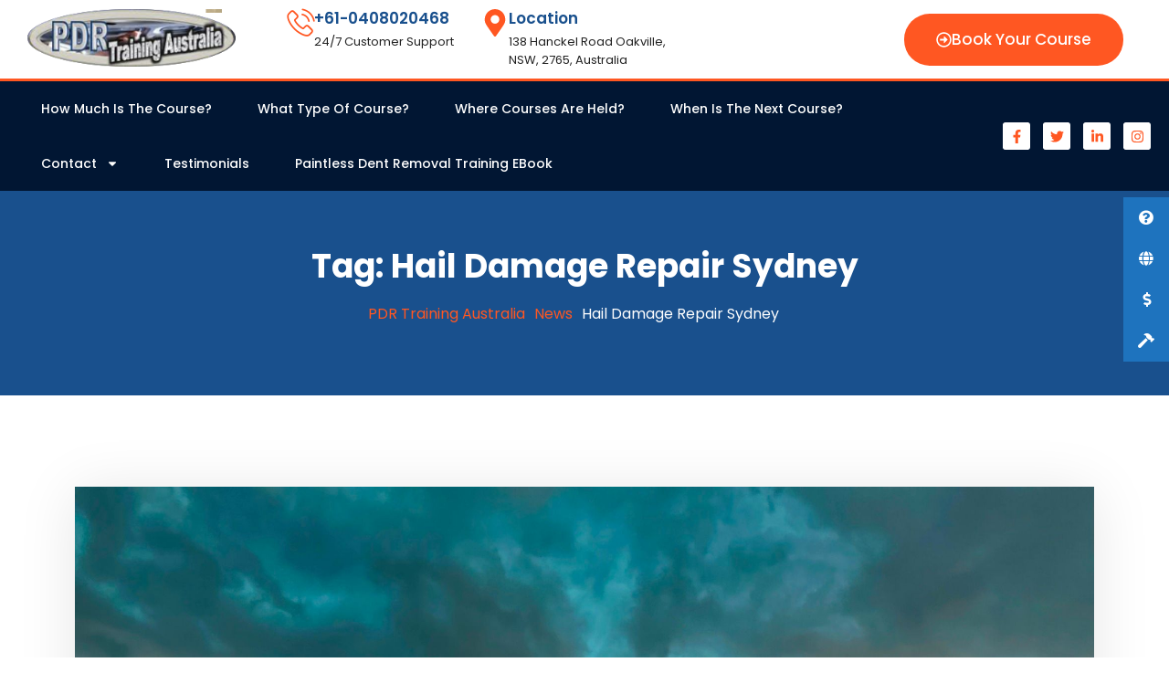

--- FILE ---
content_type: text/html; charset=UTF-8
request_url: https://www.pdrtraining.com.au/tag/hail-damage-repair-sydney/
body_size: 26273
content:
<!DOCTYPE html>
<html lang="en-AU">
<head>
	<meta charset="UTF-8">
	<meta name="viewport" content="width=device-width, initial-scale=1.0, viewport-fit=cover" />						<script>document.documentElement.className = document.documentElement.className + ' yes-js js_active js'</script>
			<title>hail damage repair sydney &#8211; PDR Training Australia</title>
<meta name='robots' content='max-image-preview:large' />
<link rel='dns-prefetch' href='//cdnjs.cloudflare.com' />
<link rel='dns-prefetch' href='//fonts.googleapis.com' />
<link rel="alternate" type="application/rss+xml" title="PDR Training Australia &raquo; Feed" href="https://www.pdrtraining.com.au/feed/" />
<link rel="alternate" type="application/rss+xml" title="PDR Training Australia &raquo; Comments Feed" href="https://www.pdrtraining.com.au/comments/feed/" />
<link rel="alternate" type="application/rss+xml" title="PDR Training Australia &raquo; hail damage repair sydney Tag Feed" href="https://www.pdrtraining.com.au/tag/hail-damage-repair-sydney/feed/" />
<style id='wp-img-auto-sizes-contain-inline-css'>
img:is([sizes=auto i],[sizes^="auto," i]){contain-intrinsic-size:3000px 1500px}
/*# sourceURL=wp-img-auto-sizes-contain-inline-css */
</style>

<link rel='stylesheet' id='sina-header-footer-css' href='https://www.pdrtraining.com.au/wp-content/plugins/sina-extension-for-elementor/assets/css/sina-header-footer.min.css?ver=3.7.3' media='all' />
<style id='wp-emoji-styles-inline-css'>

	img.wp-smiley, img.emoji {
		display: inline !important;
		border: none !important;
		box-shadow: none !important;
		height: 1em !important;
		width: 1em !important;
		margin: 0 0.07em !important;
		vertical-align: -0.1em !important;
		background: none !important;
		padding: 0 !important;
	}
/*# sourceURL=wp-emoji-styles-inline-css */
</style>
<link rel='stylesheet' id='wp-block-library-css' href='https://www.pdrtraining.com.au/wp-includes/css/dist/block-library/style.min.css?ver=6.9' media='all' />
<style id='classic-theme-styles-inline-css'>
/*! This file is auto-generated */
.wp-block-button__link{color:#fff;background-color:#32373c;border-radius:9999px;box-shadow:none;text-decoration:none;padding:calc(.667em + 2px) calc(1.333em + 2px);font-size:1.125em}.wp-block-file__button{background:#32373c;color:#fff;text-decoration:none}
/*# sourceURL=/wp-includes/css/classic-themes.min.css */
</style>
<link rel='stylesheet' id='jquery-selectBox-css' href='https://www.pdrtraining.com.au/wp-content/plugins/yith-woocommerce-wishlist/assets/css/jquery.selectBox.css?ver=1.2.0' media='all' />
<link rel='stylesheet' id='woocommerce_prettyPhoto_css-css' href='//www.pdrtraining.com.au/wp-content/plugins/woocommerce/assets/css/prettyPhoto.css?ver=3.1.6' media='all' />
<link rel='stylesheet' id='yith-wcwl-main-css' href='https://www.pdrtraining.com.au/wp-content/plugins/yith-woocommerce-wishlist/assets/css/style.css?ver=4.11.0' media='all' />
<style id='yith-wcwl-main-inline-css'>
 :root { --rounded-corners-radius: 16px; --add-to-cart-rounded-corners-radius: 16px; --color-headers-background: #F4F4F4; --feedback-duration: 3s } 
 :root { --rounded-corners-radius: 16px; --add-to-cart-rounded-corners-radius: 16px; --color-headers-background: #F4F4F4; --feedback-duration: 3s } 
/*# sourceURL=yith-wcwl-main-inline-css */
</style>
<style id='global-styles-inline-css'>
:root{--wp--preset--aspect-ratio--square: 1;--wp--preset--aspect-ratio--4-3: 4/3;--wp--preset--aspect-ratio--3-4: 3/4;--wp--preset--aspect-ratio--3-2: 3/2;--wp--preset--aspect-ratio--2-3: 2/3;--wp--preset--aspect-ratio--16-9: 16/9;--wp--preset--aspect-ratio--9-16: 9/16;--wp--preset--color--black: #000000;--wp--preset--color--cyan-bluish-gray: #abb8c3;--wp--preset--color--white: #ffffff;--wp--preset--color--pale-pink: #f78da7;--wp--preset--color--vivid-red: #cf2e2e;--wp--preset--color--luminous-vivid-orange: #ff6900;--wp--preset--color--luminous-vivid-amber: #fcb900;--wp--preset--color--light-green-cyan: #7bdcb5;--wp--preset--color--vivid-green-cyan: #00d084;--wp--preset--color--pale-cyan-blue: #8ed1fc;--wp--preset--color--vivid-cyan-blue: #0693e3;--wp--preset--color--vivid-purple: #9b51e0;--wp--preset--gradient--vivid-cyan-blue-to-vivid-purple: linear-gradient(135deg,rgb(6,147,227) 0%,rgb(155,81,224) 100%);--wp--preset--gradient--light-green-cyan-to-vivid-green-cyan: linear-gradient(135deg,rgb(122,220,180) 0%,rgb(0,208,130) 100%);--wp--preset--gradient--luminous-vivid-amber-to-luminous-vivid-orange: linear-gradient(135deg,rgb(252,185,0) 0%,rgb(255,105,0) 100%);--wp--preset--gradient--luminous-vivid-orange-to-vivid-red: linear-gradient(135deg,rgb(255,105,0) 0%,rgb(207,46,46) 100%);--wp--preset--gradient--very-light-gray-to-cyan-bluish-gray: linear-gradient(135deg,rgb(238,238,238) 0%,rgb(169,184,195) 100%);--wp--preset--gradient--cool-to-warm-spectrum: linear-gradient(135deg,rgb(74,234,220) 0%,rgb(151,120,209) 20%,rgb(207,42,186) 40%,rgb(238,44,130) 60%,rgb(251,105,98) 80%,rgb(254,248,76) 100%);--wp--preset--gradient--blush-light-purple: linear-gradient(135deg,rgb(255,206,236) 0%,rgb(152,150,240) 100%);--wp--preset--gradient--blush-bordeaux: linear-gradient(135deg,rgb(254,205,165) 0%,rgb(254,45,45) 50%,rgb(107,0,62) 100%);--wp--preset--gradient--luminous-dusk: linear-gradient(135deg,rgb(255,203,112) 0%,rgb(199,81,192) 50%,rgb(65,88,208) 100%);--wp--preset--gradient--pale-ocean: linear-gradient(135deg,rgb(255,245,203) 0%,rgb(182,227,212) 50%,rgb(51,167,181) 100%);--wp--preset--gradient--electric-grass: linear-gradient(135deg,rgb(202,248,128) 0%,rgb(113,206,126) 100%);--wp--preset--gradient--midnight: linear-gradient(135deg,rgb(2,3,129) 0%,rgb(40,116,252) 100%);--wp--preset--font-size--small: 13px;--wp--preset--font-size--medium: 20px;--wp--preset--font-size--large: 36px;--wp--preset--font-size--x-large: 42px;--wp--preset--spacing--20: 0.44rem;--wp--preset--spacing--30: 0.67rem;--wp--preset--spacing--40: 1rem;--wp--preset--spacing--50: 1.5rem;--wp--preset--spacing--60: 2.25rem;--wp--preset--spacing--70: 3.38rem;--wp--preset--spacing--80: 5.06rem;--wp--preset--shadow--natural: 6px 6px 9px rgba(0, 0, 0, 0.2);--wp--preset--shadow--deep: 12px 12px 50px rgba(0, 0, 0, 0.4);--wp--preset--shadow--sharp: 6px 6px 0px rgba(0, 0, 0, 0.2);--wp--preset--shadow--outlined: 6px 6px 0px -3px rgb(255, 255, 255), 6px 6px rgb(0, 0, 0);--wp--preset--shadow--crisp: 6px 6px 0px rgb(0, 0, 0);}:where(.is-layout-flex){gap: 0.5em;}:where(.is-layout-grid){gap: 0.5em;}body .is-layout-flex{display: flex;}.is-layout-flex{flex-wrap: wrap;align-items: center;}.is-layout-flex > :is(*, div){margin: 0;}body .is-layout-grid{display: grid;}.is-layout-grid > :is(*, div){margin: 0;}:where(.wp-block-columns.is-layout-flex){gap: 2em;}:where(.wp-block-columns.is-layout-grid){gap: 2em;}:where(.wp-block-post-template.is-layout-flex){gap: 1.25em;}:where(.wp-block-post-template.is-layout-grid){gap: 1.25em;}.has-black-color{color: var(--wp--preset--color--black) !important;}.has-cyan-bluish-gray-color{color: var(--wp--preset--color--cyan-bluish-gray) !important;}.has-white-color{color: var(--wp--preset--color--white) !important;}.has-pale-pink-color{color: var(--wp--preset--color--pale-pink) !important;}.has-vivid-red-color{color: var(--wp--preset--color--vivid-red) !important;}.has-luminous-vivid-orange-color{color: var(--wp--preset--color--luminous-vivid-orange) !important;}.has-luminous-vivid-amber-color{color: var(--wp--preset--color--luminous-vivid-amber) !important;}.has-light-green-cyan-color{color: var(--wp--preset--color--light-green-cyan) !important;}.has-vivid-green-cyan-color{color: var(--wp--preset--color--vivid-green-cyan) !important;}.has-pale-cyan-blue-color{color: var(--wp--preset--color--pale-cyan-blue) !important;}.has-vivid-cyan-blue-color{color: var(--wp--preset--color--vivid-cyan-blue) !important;}.has-vivid-purple-color{color: var(--wp--preset--color--vivid-purple) !important;}.has-black-background-color{background-color: var(--wp--preset--color--black) !important;}.has-cyan-bluish-gray-background-color{background-color: var(--wp--preset--color--cyan-bluish-gray) !important;}.has-white-background-color{background-color: var(--wp--preset--color--white) !important;}.has-pale-pink-background-color{background-color: var(--wp--preset--color--pale-pink) !important;}.has-vivid-red-background-color{background-color: var(--wp--preset--color--vivid-red) !important;}.has-luminous-vivid-orange-background-color{background-color: var(--wp--preset--color--luminous-vivid-orange) !important;}.has-luminous-vivid-amber-background-color{background-color: var(--wp--preset--color--luminous-vivid-amber) !important;}.has-light-green-cyan-background-color{background-color: var(--wp--preset--color--light-green-cyan) !important;}.has-vivid-green-cyan-background-color{background-color: var(--wp--preset--color--vivid-green-cyan) !important;}.has-pale-cyan-blue-background-color{background-color: var(--wp--preset--color--pale-cyan-blue) !important;}.has-vivid-cyan-blue-background-color{background-color: var(--wp--preset--color--vivid-cyan-blue) !important;}.has-vivid-purple-background-color{background-color: var(--wp--preset--color--vivid-purple) !important;}.has-black-border-color{border-color: var(--wp--preset--color--black) !important;}.has-cyan-bluish-gray-border-color{border-color: var(--wp--preset--color--cyan-bluish-gray) !important;}.has-white-border-color{border-color: var(--wp--preset--color--white) !important;}.has-pale-pink-border-color{border-color: var(--wp--preset--color--pale-pink) !important;}.has-vivid-red-border-color{border-color: var(--wp--preset--color--vivid-red) !important;}.has-luminous-vivid-orange-border-color{border-color: var(--wp--preset--color--luminous-vivid-orange) !important;}.has-luminous-vivid-amber-border-color{border-color: var(--wp--preset--color--luminous-vivid-amber) !important;}.has-light-green-cyan-border-color{border-color: var(--wp--preset--color--light-green-cyan) !important;}.has-vivid-green-cyan-border-color{border-color: var(--wp--preset--color--vivid-green-cyan) !important;}.has-pale-cyan-blue-border-color{border-color: var(--wp--preset--color--pale-cyan-blue) !important;}.has-vivid-cyan-blue-border-color{border-color: var(--wp--preset--color--vivid-cyan-blue) !important;}.has-vivid-purple-border-color{border-color: var(--wp--preset--color--vivid-purple) !important;}.has-vivid-cyan-blue-to-vivid-purple-gradient-background{background: var(--wp--preset--gradient--vivid-cyan-blue-to-vivid-purple) !important;}.has-light-green-cyan-to-vivid-green-cyan-gradient-background{background: var(--wp--preset--gradient--light-green-cyan-to-vivid-green-cyan) !important;}.has-luminous-vivid-amber-to-luminous-vivid-orange-gradient-background{background: var(--wp--preset--gradient--luminous-vivid-amber-to-luminous-vivid-orange) !important;}.has-luminous-vivid-orange-to-vivid-red-gradient-background{background: var(--wp--preset--gradient--luminous-vivid-orange-to-vivid-red) !important;}.has-very-light-gray-to-cyan-bluish-gray-gradient-background{background: var(--wp--preset--gradient--very-light-gray-to-cyan-bluish-gray) !important;}.has-cool-to-warm-spectrum-gradient-background{background: var(--wp--preset--gradient--cool-to-warm-spectrum) !important;}.has-blush-light-purple-gradient-background{background: var(--wp--preset--gradient--blush-light-purple) !important;}.has-blush-bordeaux-gradient-background{background: var(--wp--preset--gradient--blush-bordeaux) !important;}.has-luminous-dusk-gradient-background{background: var(--wp--preset--gradient--luminous-dusk) !important;}.has-pale-ocean-gradient-background{background: var(--wp--preset--gradient--pale-ocean) !important;}.has-electric-grass-gradient-background{background: var(--wp--preset--gradient--electric-grass) !important;}.has-midnight-gradient-background{background: var(--wp--preset--gradient--midnight) !important;}.has-small-font-size{font-size: var(--wp--preset--font-size--small) !important;}.has-medium-font-size{font-size: var(--wp--preset--font-size--medium) !important;}.has-large-font-size{font-size: var(--wp--preset--font-size--large) !important;}.has-x-large-font-size{font-size: var(--wp--preset--font-size--x-large) !important;}
:where(.wp-block-post-template.is-layout-flex){gap: 1.25em;}:where(.wp-block-post-template.is-layout-grid){gap: 1.25em;}
:where(.wp-block-term-template.is-layout-flex){gap: 1.25em;}:where(.wp-block-term-template.is-layout-grid){gap: 1.25em;}
:where(.wp-block-columns.is-layout-flex){gap: 2em;}:where(.wp-block-columns.is-layout-grid){gap: 2em;}
:root :where(.wp-block-pullquote){font-size: 1.5em;line-height: 1.6;}
/*# sourceURL=global-styles-inline-css */
</style>
<link rel='stylesheet' id='contact-form-7-css' href='https://www.pdrtraining.com.au/wp-content/plugins/contact-form-7/includes/css/styles.css?ver=6.1.4' media='all' />
<link rel='stylesheet' id='crsine-booking-inline-css' href='https://www.pdrtraining.com.au/wp-content/plugins/crsine-booking/assets/css/booking_inline_css.css?ver=6.9' media='all' />
<style id='crsine-booking-inline-inline-css'>
.pricing-one__tab-title-item i
			{
				color : #02489d
			}
/*# sourceURL=crsine-booking-inline-inline-css */
</style>
<link rel='stylesheet' id='crsine-car-wash-css' href='https://www.pdrtraining.com.au/wp-content/plugins/crsine-booking/assets/css/car-wash-booking.css?ver=1.1.0' media='all' />
<link rel='stylesheet' id='crsine-booking-calendar-css' href='https://www.pdrtraining.com.au/wp-content/plugins/crsine-booking/assets/css/mark-your-calendar.css?ver=1.1.0' media='all' />
<link rel='stylesheet' id='awcdp-frontend-css' href='https://www.pdrtraining.com.au/wp-content/plugins/deposits-partial-payments-for-woocommerce-pro1/assets/css/frontend.css?ver=3.1.4' media='all' />
<link rel='stylesheet' id='cmtooltip-css' href='https://www.pdrtraining.com.au/wp-content/plugins/enhanced-tooltipglossary/assets/css/tooltip.min.css?ver=4.5.2' media='all' />
<style id='cmtooltip-inline-css'>
#tt {
				z-index: 1500;
		}

					#tt #ttcont div.glossaryItemTitle {
			color: #000000 !important;
			}
		
					#tt #ttcont div.glossaryItemTitle {
			background-color: #transparent !important;
			padding: 0 !important;
			margin: 0px !important;
			border-top: 10px solid transparent;
			border-bottom: 10px solid transparent;
			}
		
					#tt #ttcont div.glossaryItemTitle {
			font-size: 13px !important;
			}
		
		#tt #ttcont div.glossaryItemBody {
		padding: 0;
					font-size: 13px;
				}
		#tt #ttcont .mobile-link{
					font-size: 13px;
				}

		.mobile-link a.glossaryLink {
		color: #fff !important;
		}
		.mobile-link:before{content: "Term link:  "}

		
		
		.tiles ul.glossaryList li {
		min-width: 85px !important;
		width:85px !important;
		}
		.tiles ul.glossaryList span { min-width:85px; width:85px;  }
		.cm-glossary.tiles.big ul.glossaryList a { min-width:179px; width:179px }
		.cm-glossary.tiles.big ul.glossaryList span { min-width:179px; width:179px; }

				span.glossaryLink, a.glossaryLink {
		border-bottom: dotted 1px #000000;					color: #000000 !important;
				}
		span.glossaryLink.temporary, a.glossaryLink.temporary {
		border-bottom: dotted 1px #eeff11;		}
		span.glossaryLink:hover, a.glossaryLink:hover {
		border-bottom: solid 1px #333333;					color:#333333 !important;
				}

				.glossaryList .glossary-link-title {
		font-weight: normal !important;
		}

		
					#tt #tt-btn-close{ color: #222 !important}
		
		.cm-glossary.grid ul.glossaryList li[class^='ln']  { width: 200px !important}

					#tt #tt-btn-close{
			direction: rtl;
			font-size: 20px !important
			}
		
		
					#tt #ttcont glossaryItemBody * {color: #ffffff}
		

		
					#tt #ttcont a{color: #2EA3F2 !important}
		
		
		
					#ttcont {
			box-shadow: 0px 0px 20px #666666;
			-moz-box-shadow: 0px 0px 20px #666666;
			-webkit-box-shadow: 0px 0px 20px #666666;
			}
					.cm-glossary.term-carousel .slick-slide,
			.cm-glossary.tiles-with-definition ul > li { height: 250px !important}
					.cm-glossary.tiles-with-definition ul {
			grid-template-columns: repeat(auto-fill, 220px) !important;
			}
		
		.glossary-search-wrapper {
		display: inline-block;
				}


		
		input.glossary-search-term {
				outline: none;
																}


		
		
		button.glossary-search.button {
		outline: none;
												}
/*# sourceURL=cmtooltip-inline-css */
</style>
<link rel='stylesheet' id='dashicons-css' href='https://www.pdrtraining.com.au/wp-includes/css/dashicons.min.css?ver=6.9' media='all' />
<style id='dashicons-inline-css'>
[data-font="Dashicons"]:before {font-family: 'Dashicons' !important;content: attr(data-icon) !important;speak: none !important;font-weight: normal !important;font-variant: normal !important;text-transform: none !important;line-height: 1 !important;font-style: normal !important;-webkit-font-smoothing: antialiased !important;-moz-osx-font-smoothing: grayscale !important;}
/*# sourceURL=dashicons-inline-css */
</style>
<link rel='stylesheet' id='woocommerce-layout-css' href='https://www.pdrtraining.com.au/wp-content/plugins/woocommerce/assets/css/woocommerce-layout.css?ver=10.4.3' media='all' />
<link rel='stylesheet' id='woocommerce-smallscreen-css' href='https://www.pdrtraining.com.au/wp-content/plugins/woocommerce/assets/css/woocommerce-smallscreen.css?ver=10.4.3' media='only screen and (max-width: 768px)' />
<link rel='stylesheet' id='woocommerce-general-css' href='https://www.pdrtraining.com.au/wp-content/plugins/woocommerce/assets/css/woocommerce.css?ver=10.4.3' media='all' />
<style id='woocommerce-inline-inline-css'>
.woocommerce form .form-row .required { visibility: visible; }
/*# sourceURL=woocommerce-inline-inline-css */
</style>
<link rel='stylesheet' id='wp-live-chat-support-css' href='https://www.pdrtraining.com.au/wp-content/plugins/wp-live-chat-support/public/css/wplc-plugin-public.css?ver=10.0.17' media='all' />
<link rel='stylesheet' id='bookly-ladda.min.css-css' href='https://www.pdrtraining.com.au/wp-content/plugins/bookly-responsive-appointment-booking-tool/frontend/resources/css/ladda.min.css?ver=26.7' media='all' />
<link rel='stylesheet' id='bookly-tailwind.css-css' href='https://www.pdrtraining.com.au/wp-content/plugins/bookly-responsive-appointment-booking-tool/backend/resources/tailwind/tailwind.css?ver=26.7' media='all' />
<link rel='stylesheet' id='bookly-modern-booking-form-calendar.css-css' href='https://www.pdrtraining.com.au/wp-content/plugins/bookly-responsive-appointment-booking-tool/frontend/resources/css/modern-booking-form-calendar.css?ver=26.7' media='all' />
<link rel='stylesheet' id='bookly-bootstrap-icons.min.css-css' href='https://www.pdrtraining.com.au/wp-content/plugins/bookly-responsive-appointment-booking-tool/frontend/resources/css/bootstrap-icons.min.css?ver=26.7' media='all' />
<link rel='stylesheet' id='bookly-intlTelInput.css-css' href='https://www.pdrtraining.com.au/wp-content/plugins/bookly-responsive-appointment-booking-tool/frontend/resources/css/intlTelInput.css?ver=26.7' media='all' />
<link rel='stylesheet' id='bookly-bookly-main.css-css' href='https://www.pdrtraining.com.au/wp-content/plugins/bookly-responsive-appointment-booking-tool/frontend/resources/css/bookly-main.css?ver=26.7' media='all' />
<link rel='stylesheet' id='ssb-ui-style-css' href='https://www.pdrtraining.com.au/wp-content/plugins/sticky-side-buttons/assets/css/ssb-ui-style.css?ver=2.0.3' media='all' />
<style id='ssb-ui-style-inline-css'>
#ssb-btn-6{background: #1e73be;}
#ssb-btn-6:hover{background:rgba(30,115,190,0.9);}
#ssb-btn-6 a{color: #ffffff;}
.ssb-share-btn,.ssb-share-btn .ssb-social-popup{background:#1e73be;color:#ffffff}
.ssb-share-btn:hover{background:rgba(30,115,190,0.9);}
.ssb-share-btn a{color:#ffffff !important;}
#ssb-btn-8{background: #1e73be;}
#ssb-btn-8:hover{background:rgba(30,115,190,0.9);}
#ssb-btn-8 a{color: #ffffff;}
#ssb-btn-1{background: #1e73be;}
#ssb-btn-1:hover{background:rgba(30,115,190,0.9);}
#ssb-btn-1 a{color: #ffffff;}
#ssb-btn-4{background: #1e73be;}
#ssb-btn-4:hover{background:rgba(30,115,190,0.9);}
#ssb-btn-4 a{color: #ffffff;}

/*# sourceURL=ssb-ui-style-inline-css */
</style>
<link rel='stylesheet' id='ssb-fontawesome-frontend-css' href='https://cdnjs.cloudflare.com/ajax/libs/font-awesome/6.7.2/css/all.min.css?ver=6.7.2' media='all' />
<link rel='stylesheet' id='crsine-child-style-css' href='https://www.pdrtraining.com.au/wp-content/themes/crsine-child/style.css?ver=1.1.0' media='all' />
<link rel='stylesheet' id='crsine-fonts-css' href='//fonts.googleapis.com/css?family=Lato%3A300%2C400%2C700&#038;subset=latin%2Clatin-ext&#038;ver=6.9' media='all' />
<link rel='stylesheet' id='bootstrap-css' href='https://www.pdrtraining.com.au/wp-content/themes/crsine/assets/css/bootstrap.min.css?ver=6.9' media='all' />
<link rel='stylesheet' id='woocommerce-custom-css' href='https://www.pdrtraining.com.au/wp-content/themes/crsine/assets/vendor/woocommerce/css/woocommerce.css?ver=1.1.0' media='all' />
<link rel='stylesheet' id='crsine-unit-test-css' href='https://www.pdrtraining.com.au/wp-content/themes/crsine/assets/css/unit-test.css?ver=1.1.0' media='all' />
<link rel='stylesheet' id='crsine-stretched-css' href='https://www.pdrtraining.com.au/wp-content/themes/crsine/assets/css/stretched.css?ver=1.1.0' media='all' />
<link rel='stylesheet' id='crsine-icon-css' href='https://www.pdrtraining.com.au/wp-content/themes/crsine/assets/vendor/crsine-icons/style.css?ver=1.1.0' media='all' />
<link rel='stylesheet' id='essential-icon-css' href='https://www.pdrtraining.com.au/wp-content/themes/crsine/assets/vendor/essential-icon-set/font/essential.css?ver=1.1.0' media='all' />
<link rel='stylesheet' id='vehicle-icon-css' href='https://www.pdrtraining.com.au/wp-content/themes/crsine/assets/vendor/vehicle-icons/font/style.css?ver=1.1.0' media='all' />
<link rel='stylesheet' id='car-wash-icon-css' href='https://www.pdrtraining.com.au/wp-content/themes/crsine/assets/vendor/car-wash/font/flaticon.css?ver=1.1.0' media='all' />
<link rel='stylesheet' id='fontawesome-css' href='https://www.pdrtraining.com.au/wp-content/themes/crsine/assets/vendor/fontawesome/css/all.min.css?ver=1.1.0' media='all' />
<link rel='stylesheet' id='crsine-custommenu-css' href='https://www.pdrtraining.com.au/wp-content/themes/crsine/assets/css/custommenu.css?ver=1.1.0' media='all' />
<link rel='stylesheet' id='style-css' href='https://www.pdrtraining.com.au/wp-content/themes/crsine-child/style.css?ver=1.1.0' media='all' />
<link rel='stylesheet' id='animate-css' href='https://www.pdrtraining.com.au/wp-content/themes/crsine/assets/vendor/animate/animate.min.css?ver=1.12.5' media='all' />
<link rel='stylesheet' id='fancybox-css' href='https://www.pdrtraining.com.au/wp-content/themes/crsine/assets/vendor/jquery-fancybox/jquery.fancybox.css?ver=3.5.7' media='all' />
<link rel='stylesheet' id='odometer-css' href='https://www.pdrtraining.com.au/wp-content/themes/crsine/assets/vendor/odometer/odometer.min.css?ver=0.4.6' media='all' />
<link rel='stylesheet' id='jarallax-css' href='https://www.pdrtraining.com.au/wp-content/themes/crsine/assets/vendor/jarallax/jarallax.css?ver=1.12.4' media='all' />
<link rel='stylesheet' id='crsine-main-css' href='https://www.pdrtraining.com.au/wp-content/themes/crsine/assets/css/main.css?ver=1.1.0' media='all' />
<link rel='stylesheet' id='crsine-inline-css' href='https://www.pdrtraining.com.au/wp-content/themes/crsine/assets/css/inline_css.css?ver=6.9' media='all' />
<style id='crsine-inline-inline-css'>
:root { 
			--thm-color: #404040;
			--thm-color-rgb: 64,64,64;
			--thm-gray: #eef3f7;
			--thm-gray-rgb: 238,243,247;
			--thm-base: #ef530f;
			--thm-base-rgb: 239,83,15;
			--thm-primary : #19508d;
			--thm-primary-rgb : 25,80,141;
			--thm-secondary: #3fbfef;
			--thm-secondary-rgb: 63,191,239;
			--thm-special: #5366c2;
			--thm-special-rgb: 83,102,194;
			--thm-black: #000000;
			--thm-black-rgb: 0,0,0;
			--thm-black2: #011633;
			--thm-black2-rgb: 1,22,51;
			--thm-text-dark: #afc0d6;
			--thm-text-dark-rgb: 175,192,214;
			--thm-border: #e2e9f0;
			--thm-border-rgb: 226,233,240;
		}
		.topbar__infos-link{
		 color : #afc0d6;
		}

		.topbar__infos-link i{
		color : #ef530f;
		}

		.topbar__infos-link:hover{
		 color : #ffffff;
		}

		.topbar__infos-link:hover i{
		color : #ef530f;
		}   
		
		.topbar__social a{
			color : #afc0d6
		}
		.topbar__social a:hover{
			color : #ffffff
		}
		
		.mobile-nav__content .main-menu__list li a{
			color : #ffffff
		}
		.mobile-nav__content .main-menu__list li a.expanded,
		.mobile-nav__content .main-menu__list li.current-menu-item a
		{
		  color: #3fbfef;
		}
		.mobile-nav__contact li{
			color : #afc0d6;
		}
		.mobile-nav__contact li i{
			color : #ffffff;
			background-color: #ef530f
		}
		.mobile-nav__content .topbar__social a{
			color:#afc0d6
		}
		
		.scroll-to-top{
			background-color:#ef530f;
		}
		.scroll-to-top i{
			color:#fff;
		}
		.scroll-to-top:hover{
			background-color:#011633;
		}
		.scroll-to-top:hover i{
			color:#fff;
		}
		
		.footer-widget__social a{
			color : #ffffff;
			background-color : #02489d;
		}
		.footer-widget__social a:hover{
			color : #ffffff;
			background-color : #3fbfef;
		}
		
		.main-menu .thm-btn{
			color : #ffffff;
			background-color : #ef530f;   
		}
		.main-menu .thm-btn:hover{
			color : #ffffff;
			background-color : #072040;   
		}
		
		.thm-breadcrumb{
			background-color:rgba(255,255,255,0)
		}
		.thm-breadcrumb span{
			color:#ff5722
		}
		.thm-breadcrumb span:hover span,
		.thm-breadcrumb .current-item{
		  color: #ffffff;
		}
		
.crsine-column-background-color-gray.crsine-background-img-yes.crsine-column-stretched-yes .crsine-stretched-section:before
		{
			background-color: rgba(238,243,247,0.85);
		}
		.elementor-column.elementor-top-column.crsine-column-background-color-gray:not(.crsine-column-stretched-yes) .elementor-widget-wrap
		{
			background-color : rgb(238,243,247);
		}
		.crsine-column-background-color-dark.crsine-background-img-yes.crsine-column-stretched-yes .crsine-stretched-section:before
		{
			background-color: rgba(0,0,0,0.85);   
		}
		.elementor-column.elementor-top-column.crsine-column-background-color-dark:not(.crsine-column-stretched-yes) .elementor-widget-wrap
		{
			background-color: rgb(0,0,0);
		}
		.crsine-column-background-color-theme.crsine-background-img-yes.crsine-column-stretched-yes .crsine-stretched-section:before
		{
			background-color: rgba(25,80,141,0.85);   
		}
		.elementor-column.elementor-top-column.crsine-column-background-color-theme:not(.crsine-column-stretched-yes) .elementor-widget-wrap
		{
			background-color: rgb(25,80,141);
		}
		.crsine-column-background-color-white.crsine-background-img-yes.crsine-column-stretched-yes .crsine-stretched-section:before
		{
			background-color: rgba(255,255,255,0.85);   
		}
		.elementor-column.elementor-top-column.crsine-column-background-color-white:not(.crsine-column-stretched-yes) .elementor-widget-wrap
		{
			background-color: rgb(255,255,255);
		}
		.crsine-text-color-dark h1,
		.crsine-text-color-dark h2,
		.crsine-text-color-dark h3,
		.crsine-text-color-dark .crsine-progress-bar .percentage-count,
		.crsine-text-color-dark p,
		.crsine-text-color-dark .elementor-icon i,
		.crsine-text-color-dark .elementor-icon svg
		{
			color: #afc0d6 !important;
		}
		.crsine-column-background-color-dark.crsine-text-color-dark .crsine-progress-bar .progress-bar
		{
			background-color :#ffffff !important;
		}
		.crsine-column-background-color-dark.crsine-text-color-white .crsine-sub-title
		{
			color : #ffffff !important;
		}
		.crsine-column-background-color-dark.crsine-text-color-white .crsine-progress-bar .progress:after
		{
			border-bottom:1px solid #ffffff;
		}
		.crsine-text-color-dark .title-seperator
		{
			background-color : #000000 !important;
		}
		.crsine-column-background-color-dark.crsine-text-color-white h1,
		.crsine-column-background-color-dark.crsine-text-color-white h2,
		.crsine-column-background-color-dark.crsine-text-color-white h3,
		.crsine-column-background-color-dark.crsine-text-color-white .crsine-progress-bar h4,
		.crsine-column-background-color-dark.crsine-text-color-white .crsine-progress-bar .percentage-count,
		.crsine-column-background-color-dark.crsine-text-color-white p,
		.crsine-column-background-color-dark.crsine-text-color-white .elementor-icon i,
		.crsine-column-background-color-dark.crsine-text-color-white .elementor-icon svg
		{
			color: #ffffff !important;
		}
		.crsine-text-color-white .crsine-progress-bar .progress-bar
		{
			background-color :#ffffff !important;
		}

		.crsine-column-background-color-dark.crsine-text-color-white .title-seperator
		{
			background-color : #ffffff !important;
		}
		.crsine-text-color-theme h1,
		.crsine-text-color-theme h2,
		.crsine-text-color-theme h3,
		.crsine-text-color-theme .crsine-progress-bar .percentage-count
		{
			color: #19508d;
		}
		.crsine-column-background-color-white.crsine-text-color-theme h1,
		.crsine-column-background-color-gray.crsine-text-color-theme h1,
		.crsine-column-background-color-white.crsine-text-color-theme .crsine-progress-bar .percentage-count,
		.crsine-column-background-color-gray.crsine-text-color-theme .crsine-progress-bar .percentage-count
		{
			color: #afc0d6 !important;
		}
		
		.crsine-column-background-color-theme.crsine-text-color-white h1,
		.crsine-column-background-color-theme.crsine-text-color-white p,
		.crsine-column-background-color-theme.crsine-text-color-white .elementor-icon i,
		.crsine-column-background-color-theme.crsine-text-color-white .elementor-icon svg
		{
			color: #eef3f7 !important;
		}
		
/*# sourceURL=crsine-inline-inline-css */
</style>
<link rel='stylesheet' id='elementor-frontend-css' href='https://www.pdrtraining.com.au/wp-content/uploads/elementor/css/custom-frontend.min.css?ver=1769098709' media='all' />
<link rel='stylesheet' id='widget-image-css' href='https://www.pdrtraining.com.au/wp-content/plugins/elementor/assets/css/widget-image.min.css?ver=3.34.2' media='all' />
<link rel='stylesheet' id='widget-icon-box-css' href='https://www.pdrtraining.com.au/wp-content/uploads/elementor/css/custom-widget-icon-box.min.css?ver=1769098709' media='all' />
<link rel='stylesheet' id='widget-nav-menu-css' href='https://www.pdrtraining.com.au/wp-content/uploads/elementor/css/custom-pro-widget-nav-menu.min.css?ver=1769098709' media='all' />
<link rel='stylesheet' id='widget-social-icons-css' href='https://www.pdrtraining.com.au/wp-content/plugins/elementor/assets/css/widget-social-icons.min.css?ver=3.34.2' media='all' />
<link rel='stylesheet' id='e-apple-webkit-css' href='https://www.pdrtraining.com.au/wp-content/uploads/elementor/css/custom-apple-webkit.min.css?ver=1769098709' media='all' />
<link rel='stylesheet' id='widget-heading-css' href='https://www.pdrtraining.com.au/wp-content/plugins/elementor/assets/css/widget-heading.min.css?ver=3.34.2' media='all' />
<link rel='stylesheet' id='widget-icon-list-css' href='https://www.pdrtraining.com.au/wp-content/uploads/elementor/css/custom-widget-icon-list.min.css?ver=1769098709' media='all' />
<link rel='stylesheet' id='elementor-post-58-css' href='https://www.pdrtraining.com.au/wp-content/uploads/elementor/css/post-58.css?ver=1769098709' media='all' />
<link rel='stylesheet' id='elementor-post-14000-css' href='https://www.pdrtraining.com.au/wp-content/uploads/elementor/css/post-14000.css?ver=1769098710' media='all' />
<link rel='stylesheet' id='elementor-post-13287-css' href='https://www.pdrtraining.com.au/wp-content/uploads/elementor/css/post-13287.css?ver=1769098710' media='all' />
<link rel='stylesheet' id='hurrytimer-css' href='https://www.pdrtraining.com.au/wp-content/uploads/hurrytimer/css/ee7a16f201a88d1a.css?ver=6.9' media='all' />
<link rel='stylesheet' id='cf7cf-style-css' href='https://www.pdrtraining.com.au/wp-content/plugins/cf7-conditional-fields/style.css?ver=2.6.7' media='all' />
<link rel='stylesheet' id='csf-google-web-fonts-css' href='//fonts.googleapis.com/css?family=Poppins:400,700,600,500&#038;display=swap' media='all' />
<link rel='stylesheet' id='eael-general-css' href='https://www.pdrtraining.com.au/wp-content/plugins/essential-addons-for-elementor-lite/assets/front-end/css/view/general.min.css?ver=6.5.8' media='all' />
<link rel='stylesheet' id='elementor-gf-local-poppins-css' href='https://www.pdrtraining.com.au/wp-content/uploads/elementor/google-fonts/css/poppins.css?ver=1742271592' media='all' />
<link rel='stylesheet' id='ws-plugin--s2member-css' href='https://www.pdrtraining.com.au/wp-content/plugins/s2member/s2member-o.php?ws_plugin__s2member_css=1&#038;qcABC=1&#038;ver=260101-4248116970' media='all' />
<script src="https://www.pdrtraining.com.au/wp-includes/js/jquery/jquery.min.js?ver=3.7.1" id="jquery-core-js"></script>
<script src="https://www.pdrtraining.com.au/wp-includes/js/jquery/jquery-migrate.min.js?ver=3.4.1" id="jquery-migrate-js"></script>
<script src="https://www.pdrtraining.com.au/wp-includes/js/tinymce/tinymce.min.js?ver=49110-20250317" id="wp-tinymce-root-js"></script>
<script src="https://www.pdrtraining.com.au/wp-includes/js/tinymce/plugins/compat3x/plugin.min.js?ver=49110-20250317" id="wp-tinymce-js"></script>
<script src="https://www.pdrtraining.com.au/wp-content/plugins/crsine-booking/assets/js/mark-your-calendar.js?ver=1.1.0" id="crsine-booking-calendar-js"></script>
<script src="https://www.pdrtraining.com.au/wp-content/plugins/enhanced-tooltipglossary/assets/js/modernizr.min.js?ver=4.5.2" id="cm-modernizr-js-js"></script>
<script src="https://www.pdrtraining.com.au/wp-content/plugins/enhanced-tooltipglossary/assets/js/purify.min.js?ver=4.5.2" id="cm-purify-js-js"></script>
<script id="tooltip-frontend-js-js-extra">
var cmtt_data = {"ajaxurl":"https://www.pdrtraining.com.au/wp-admin/admin-ajax.php","post_id":"9929","mobile_disable_tooltips":"0","desktop_disable_tooltips":"0","tooltip_on_click":"0","exclude_ajax":"cmttst_event_save","cmtooltip_definitions":[]};
//# sourceURL=tooltip-frontend-js-js-extra
</script>
<script src="https://www.pdrtraining.com.au/wp-content/plugins/enhanced-tooltipglossary/assets/js/tooltip.min.js?ver=4.5.2" id="tooltip-frontend-js-js"></script>
<script src="https://www.pdrtraining.com.au/wp-content/plugins/woocommerce/assets/js/jquery-blockui/jquery.blockUI.min.js?ver=2.7.0-wc.10.4.3" id="wc-jquery-blockui-js" defer data-wp-strategy="defer"></script>
<script id="wc-add-to-cart-js-extra">
var wc_add_to_cart_params = {"ajax_url":"/wp-admin/admin-ajax.php","wc_ajax_url":"/?wc-ajax=%%endpoint%%","i18n_view_cart":"View cart","cart_url":"https://www.pdrtraining.com.au/cart-2/","is_cart":"","cart_redirect_after_add":"no"};
//# sourceURL=wc-add-to-cart-js-extra
</script>
<script src="https://www.pdrtraining.com.au/wp-content/plugins/woocommerce/assets/js/frontend/add-to-cart.min.js?ver=10.4.3" id="wc-add-to-cart-js" defer data-wp-strategy="defer"></script>
<script src="https://www.pdrtraining.com.au/wp-content/plugins/woocommerce/assets/js/js-cookie/js.cookie.min.js?ver=2.1.4-wc.10.4.3" id="wc-js-cookie-js" defer data-wp-strategy="defer"></script>
<script id="woocommerce-js-extra">
var woocommerce_params = {"ajax_url":"/wp-admin/admin-ajax.php","wc_ajax_url":"/?wc-ajax=%%endpoint%%","i18n_password_show":"Show password","i18n_password_hide":"Hide password"};
//# sourceURL=woocommerce-js-extra
</script>
<script src="https://www.pdrtraining.com.au/wp-content/plugins/woocommerce/assets/js/frontend/woocommerce.min.js?ver=10.4.3" id="woocommerce-js" defer data-wp-strategy="defer"></script>
<script src="https://www.pdrtraining.com.au/wp-content/plugins/bookly-responsive-appointment-booking-tool/frontend/resources/js/spin.min.js?ver=26.7" id="bookly-spin.min.js-js"></script>
<script id="bookly-globals-js-extra">
var BooklyL10nGlobal = {"csrf_token":"91ad27379f","ajax_url_backend":"https://www.pdrtraining.com.au/wp-admin/admin-ajax.php","ajax_url_frontend":"https://www.pdrtraining.com.au/wp-admin/admin-ajax.php","mjsTimeFormat":"h:mm a","datePicker":{"format":"MMMM D, YYYY","monthNames":["January","February","March","April","May","June","July","August","September","October","November","December"],"daysOfWeek":["Sun","Mon","Tue","Wed","Thu","Fri","Sat"],"firstDay":1,"monthNamesShort":["Jan","Feb","Mar","Apr","May","Jun","Jul","Aug","Sep","Oct","Nov","Dec"],"dayNames":["Sunday","Monday","Tuesday","Wednesday","Thursday","Friday","Saturday"],"dayNamesShort":["Sun","Mon","Tue","Wed","Thu","Fri","Sat"],"meridiem":{"am":"am","pm":"pm","AM":"AM","PM":"PM"}},"dateRange":{"format":"MMMM D, YYYY","applyLabel":"Apply","cancelLabel":"Cancel","fromLabel":"From","toLabel":"To","customRangeLabel":"Custom range","tomorrow":"Tomorrow","today":"Today","anyTime":"Any time","yesterday":"Yesterday","last_7":"Last 7 days","last_30":"Last 30 days","next_7":"Next 7 days","next_30":"Next 30 days","thisMonth":"This month","nextMonth":"Next month","lastMonth":"Last month","firstDay":1},"l10n":{"apply":"Apply","cancel":"Cancel","areYouSure":"Are you sure?"},"addons":[],"cloud_products":"","data":{}};
//# sourceURL=bookly-globals-js-extra
</script>
<script src="https://www.pdrtraining.com.au/wp-content/plugins/bookly-responsive-appointment-booking-tool/frontend/resources/js/ladda.min.js?ver=26.7" id="bookly-ladda.min.js-js"></script>
<script src="https://www.pdrtraining.com.au/wp-content/plugins/bookly-responsive-appointment-booking-tool/backend/resources/js/moment.min.js?ver=26.7" id="bookly-moment.min.js-js"></script>
<script src="https://www.pdrtraining.com.au/wp-content/plugins/bookly-responsive-appointment-booking-tool/frontend/resources/js/hammer.min.js?ver=26.7" id="bookly-hammer.min.js-js"></script>
<script src="https://www.pdrtraining.com.au/wp-content/plugins/bookly-responsive-appointment-booking-tool/frontend/resources/js/jquery.hammer.min.js?ver=26.7" id="bookly-jquery.hammer.min.js-js"></script>
<script src="https://www.pdrtraining.com.au/wp-content/plugins/bookly-responsive-appointment-booking-tool/frontend/resources/js/qrcode.js?ver=26.7" id="bookly-qrcode.js-js"></script>
<script id="bookly-bookly.min.js-js-extra">
var BooklyL10n = {"ajaxurl":"https://www.pdrtraining.com.au/wp-admin/admin-ajax.php","csrf_token":"91ad27379f","months":["January","February","March","April","May","June","July","August","September","October","November","December"],"days":["Sunday","Monday","Tuesday","Wednesday","Thursday","Friday","Saturday"],"daysShort":["Sun","Mon","Tue","Wed","Thu","Fri","Sat"],"monthsShort":["Jan","Feb","Mar","Apr","May","Jun","Jul","Aug","Sep","Oct","Nov","Dec"],"show_more":"Show more","sessionHasExpired":"Your session has expired. Please press \"Ok\" to refresh the page"};
//# sourceURL=bookly-bookly.min.js-js-extra
</script>
<script src="https://www.pdrtraining.com.au/wp-content/plugins/bookly-responsive-appointment-booking-tool/frontend/resources/js/bookly.min.js?ver=26.7" id="bookly-bookly.min.js-js"></script>
<script src="https://www.pdrtraining.com.au/wp-content/plugins/bookly-responsive-appointment-booking-tool/frontend/resources/js/intlTelInput.min.js?ver=26.7" id="bookly-intlTelInput.min.js-js"></script>
<script src="https://www.pdrtraining.com.au/wp-content/themes/crsine/assets/vendor/jquery-validate/jquery.validate.min.js?ver=1.12.4" id="validate-js"></script>
<link rel="https://api.w.org/" href="https://www.pdrtraining.com.au/wp-json/" /><link rel="alternate" title="JSON" type="application/json" href="https://www.pdrtraining.com.au/wp-json/wp/v2/tags/374" /><link rel="EditURI" type="application/rsd+xml" title="RSD" href="https://www.pdrtraining.com.au/xmlrpc.php?rsd" />
<meta name="generator" content="WordPress 6.9" />
<meta name="generator" content="WooCommerce 10.4.3" />
<style id="essential-blocks-global-styles">
            :root {
                --eb-global-primary-color: #101828;
--eb-global-secondary-color: #475467;
--eb-global-tertiary-color: #98A2B3;
--eb-global-text-color: #475467;
--eb-global-heading-color: #1D2939;
--eb-global-link-color: #444CE7;
--eb-global-background-color: #F9FAFB;
--eb-global-button-text-color: #FFFFFF;
--eb-global-button-background-color: #101828;
--eb-gradient-primary-color: linear-gradient(90deg, hsla(259, 84%, 78%, 1) 0%, hsla(206, 67%, 75%, 1) 100%);
--eb-gradient-secondary-color: linear-gradient(90deg, hsla(18, 76%, 85%, 1) 0%, hsla(203, 69%, 84%, 1) 100%);
--eb-gradient-tertiary-color: linear-gradient(90deg, hsla(248, 21%, 15%, 1) 0%, hsla(250, 14%, 61%, 1) 100%);
--eb-gradient-background-color: linear-gradient(90deg, rgb(250, 250, 250) 0%, rgb(233, 233, 233) 49%, rgb(244, 243, 243) 100%);

                --eb-tablet-breakpoint: 1024px;
--eb-mobile-breakpoint: 767px;

            }
            
            
        </style>	<noscript><style>.woocommerce-product-gallery{ opacity: 1 !important; }</style></noscript>
	<meta name="generator" content="Elementor 3.34.2; features: e_font_icon_svg, additional_custom_breakpoints; settings: css_print_method-external, google_font-enabled, font_display-auto">
			<style>
				.e-con.e-parent:nth-of-type(n+4):not(.e-lazyloaded):not(.e-no-lazyload),
				.e-con.e-parent:nth-of-type(n+4):not(.e-lazyloaded):not(.e-no-lazyload) * {
					background-image: none !important;
				}
				@media screen and (max-height: 1024px) {
					.e-con.e-parent:nth-of-type(n+3):not(.e-lazyloaded):not(.e-no-lazyload),
					.e-con.e-parent:nth-of-type(n+3):not(.e-lazyloaded):not(.e-no-lazyload) * {
						background-image: none !important;
					}
				}
				@media screen and (max-height: 640px) {
					.e-con.e-parent:nth-of-type(n+2):not(.e-lazyloaded):not(.e-no-lazyload),
					.e-con.e-parent:nth-of-type(n+2):not(.e-lazyloaded):not(.e-no-lazyload) * {
						background-image: none !important;
					}
				}
			</style>
			<style type="text/css">body{font-family:"Poppins";color:#222222;font-weight:normal;font-size:16px;}h1{font-family:"Poppins";color:#19508d;font-weight:700;font-size:46px;}h2{font-family:"Poppins";color:#19508d;font-weight:700;font-size:36px;}h3{font-family:"Poppins";color:#19508d;font-weight:600;font-size:30px;}h4{font-family:"Poppins";color:#072040;font-weight:600;font-size:24px;}h5{font-family:"Poppins";color:#072040;font-weight:500;font-size:20px;}h6{font-family:"Poppins";color:#072040;font-weight:500;font-size:16px;}.main-header:not(.main-header-three) .top-bar,.main-header-three .topbar__inner{background-color:#072040;}.page-header-breadcrumb::after{background-image:linear-gradient(#19508d,#19508d);background-position:center center;background-repeat:no-repeat;background-size:cover;}.page-header-breadcrumb .container h2{color:#ffffff;}.page-header-breadcrumb .container p{color:#ffffff;}.main-footer{background-color:#072040;}.bottom-footer__inner::after,.bottom-footer__inner::before{background-color:#02489d;}.footer-widget__title{color:#fff;}.footer-widget__text{color:#afc0d6;}.footer-widget__links-wrap ul li a{color:#afc0d6;}.footer-widget__links-wrap ul li a:hover{color:#ffffff;}.bottom-footer__text{color:#fff;}.bottom-footer__text a:hover{color:#3fbfef;}</style><link rel="icon" href="https://www.pdrtraining.com.au/wp-content/uploads/2015/05/painltess-dent-removal-training1.png" sizes="32x32" />
<link rel="icon" href="https://www.pdrtraining.com.au/wp-content/uploads/2015/05/painltess-dent-removal-training1.png" sizes="192x192" />
<link rel="apple-touch-icon" href="https://www.pdrtraining.com.au/wp-content/uploads/2015/05/painltess-dent-removal-training1.png" />
<meta name="msapplication-TileImage" content="https://www.pdrtraining.com.au/wp-content/uploads/2015/05/painltess-dent-removal-training1.png" />
		<style id="wp-custom-css">
			.woocommerce-store-notice.demo_store {
  display: none !important;
}
.gfield input.large, .ginput_complex input {
	width: 100%;
background-color: transparent;
border: 1px solid #fff;
height: 45px;
outline: none;
}
.gfield textarea{
	background-color: transparent;
border: 1px solid #fff;
	outline: none;
}
.gfield_label, .ginput_complex label{
	color:#fff;
	font-weight: 400 !important;
}
.gform_footer input{
	margin-bottom: 0px;
padding: 12px 30px;
border: none;
color: #fff;
border-radius: 5px;
	cursor:pointer;
	transition:0.5s all;
}
.gform_footer input:hover{
	background-color:#fff !important;
	color:#02489d;
}
.branch-card {
  margin-bottom: 0px !important;
  border-radius: 5px;
  height: 100%;
}
.branches-seciton .col-lg-4.col-md-6 {
  margin-bottom: 30px;
}
.thm-btn{
	border-radius:5px;
	font-family: inherit;
}
.thm-btn:hover {
	background-color: #02489d !important;
}

.pricing-one__tab-title-item p {
	margin-top: 15px !important;
}
.price-card__name {
  font-size: 26px !important;
  font-weight: 600 !important;
  margin-bottom: 30px !important;
  font-family: inherit;
  line-height: 1.5;
	color: #02489d !important;
}
.price-card__amount {
	font-size: 30px !important;
	color: #ef530f !important;
	margin-bottom:12px !important;
}
.price-card__amount-symbol {
  font-size: 30px !important;
  top: 0px !important;
}
.price-card__amount-fraction {
  font-size: 30px !important;
  top: 0px  !important;
}
.price-card__duration {
	background-color:transparent !important;
	color: #02489d;
	font-size: 16px !important;
margin-bottom: 25px !important;
}
.price-card {
	padding:30px;
	border-radius:5px;
	height:100%;
}
.online-booking .col-md-12.col-lg-4 {
  margin-bottom: 25px;
}
.online-booking__extra-item{
	border-radius: 5px;
}
.pricing-one__tab-title-item{
	border-radius:5px !important;
}
.elementor-14003 .elementor-element.elementor-element-181ef4e.elementor-column > .elementor-widget-wrap {gap: 20px;}
.elementor-section {
  padding: 75px 40px;
}
.elementor-location-header .elementor-section, .elementor-section.elementor-inner-section {
  padding: 0;
}
.icon-box-cont .elementor-widget-wrap {
  align-items: stretch !important;
  align-content: stretch !important;
}
.icon-box-wrap .elementor-widget-container {
  height: 100%;
}
.home-faq .elementor-accordion-item {
  margin-bottom: 20px;
}
.home-faq .elementor-accordion-item:last-child {margin-bottom: 0;}
.home-faq .elementor-accordion-item .elementor-tab-title.elementor-active {background-color: #19508D;}
.page-header-breadcrumb::after, .gform_required_legend {
	display: none;
}
.page-header-breadcrumb {
  background-color: #19508d;
}
.page-header-breadcrumb .container {
  padding-top: 60px;
  padding-bottom: 60px;
  text-align: center;
}
.page-header-breadcrumb .container .thm-breadcrumb {
  position: relative;
}
.page-header-breadcrumb .container h2 {
  font-size: 36px;
  text-transform: capitalize;
}
.icon-50 .elementor-icon-list-items {column-count: 2;}
.icon-50 .elementor-icon-list-items .elementor-icon-list-item {
  padding: 5px 0;
}
.gform_wrapper.gravity-theme .gfield input.large, .gform_wrapper.gravity-theme .gfield select.large,
.ginput_container_date input, .ginput_container_time input, .ginput_complex select {
  width: 100%;
  border: none;
  height: 40px;
	background-color: #fff;
}
.gform_footer input{
	margin-bottom: 0px;
padding: 12px 25px;
border: none;
border-radius: 50px;
background-color: #19508d;
color: #fff;
	transition:0.5s all;
	cursor:pointer;
	margin: 15px 0 0;
}
.gform_footer input:hover{
	background-color: #fff;
	color: #19508d;
}
.gform_required_legend, .page-id-16 .comments-area {
	display:none;
}
.gfield_label {
  color: #fff;
  font-size: 22px !important;
  font-weight: 500 !important;
}
.gfield_checkbox label{
	color:#fff;
	font-size:17px !important;
	line-height: 1.3em;
}
.gchoice {
  margin-bottom: 12px;
}
.gform_confirmation_message_1, .gform_confirmation_message_2, .gform_confirmation_message_3{
	color:#fff;
}
.gform_footer input[type="submit"] {
  background-color: #19508d;
}
.form-course-detail, .form-course-detail h3, .gform_confirmation_wrapper {
  color: #fff;
}
.gform_confirmation_wrapper {text-align: center;}
.form-course-detail ul {
  display: flex;
  gap: 20px;
  padding: 0px;
}
.form-course-detail li {
  font-size: 20px;
  font-weight: bold;
  list-style: none;
  color: #fff;
}
.strike-price {
  text-decoration: line-through;
}
.page-id-15018 .elementor.elementor-13287.elementor-location-footer,.page-id-15018 .elementor.elementor-14000.elementor-location-header,.page-id-15018 .page-header-breadcrumb{
	display:none;
}

.page-id-15018 .ws-plugin--s2member-s-badge {
  display: none;
}
#input_3_17 {
  display: flex;
  flex-direction: column;
  gap: 20px;
}

#input_3_10 {
  display: flex;
  flex-direction: column;
  gap: 20px;
}
#field_2_1 {
  margin-bottom: 15px;
}
.form-wrap {
 
  position: relative;
  z-index: 1;
  width: 100%;
}
.form-wrap::after {
  transform: translateY(-50%);
  background-color: #ffffff;
  width: 90%;
  height: 80%;
  position: absolute;
  z-index: -1;
  top: 50%;
  border-radius: 15px;
  box-shadow: 0px 5px 30px 0px #d4d6d8;
  content: "";
}

.form-wrap::before {
  transform: translateY(-50%);
  position: absolute;
  z-index: -1;
  top: 50%;
  left: 0px;
  background-color: #ffffff;
  width: 100%;
  height: 60%;
  border-radius: 15px;
  box-shadow: 0px 5px 40px 0px #d4d6d8;
  content: "";
}
.form-cont-wrap {
  max-width: 80%;
  width: 100%;
  padding-bottom: 20px;
  padding-top: 20px;
  padding-right: 20px;
  padding-left: 20px;
  border-radius: 15px;
  background-color: #ffffff;
  gap: 20px;
  position: relative;
  z-index: 1;
  text-align: left;
  box-shadow: 0px 4px 30px 0px #d4d6d8;
}
.elementor-social-icons-wrapper.elementor-grid .elementor-grid-item:nth-child(5), .elementor-social-icons-wrapper.elementor-grid .elementor-grid-item:nth-child(6) {
	display: none;
}

@media only screen and (max-width: 1199px){
.container {
  max-width: 100%;
  padding: 0;
}
.elementor-section.elementor-section-boxed > .elementor-container {
  max-width: 100% !important;
}
.elementor-section {padding: 40px;}
}
@media only screen and (max-width: 767px){
.elementor-section {
  padding-right: 20px;
  padding-left: 20px;
}
	
}
@media only screen and (max-width: 992px){
.elementor-social-icons-wrapper.elementor-grid .elementor-grid-item:nth-child(5), .elementor-social-icons-wrapper.elementor-grid .elementor-grid-item:nth-child(6) {
	display: block;
}
}


@media only screen and (max-width: 480px){
.icon-50 .elementor-icon-list-items {column-count: 1;}
	  .ct-link.btn-purple {
    font-size: 13px;
    padding: 10px 15px 11px 15px;
  }
	.elementor-element.elementor-element-cb5838c .elementor-widget-wrap {
  flex-wrap: nowrap;
}
}
.sina-content-slider .owl-next {right: -40px !important; }
.sina-content-slider .owl-prev {left: -40px !important;}		</style>
		</head>
<body class="archive tag tag-hail-damage-repair-sydney tag-374 wp-custom-logo wp-theme-crsine wp-child-theme-crsine-child theme-crsine woocommerce-demo-store woocommerce-no-js hfeed no-sidebar elementor-default elementor-kit-58">
<p role="complementary" aria-label="Store notice" class="woocommerce-store-notice demo_store" data-notice-id="2ce27cde43d0b7313e45176ea0bf7e31" style="display:none;">20% off course price
<a href="https://www.pdrtraining.com.au/shop/">
check it out</a> <a role="button" href="#" class="woocommerce-store-notice__dismiss-link">Dismiss</a></p>		<div data-elementor-type="header" data-elementor-id="14000" class="elementor elementor-14000 elementor-location-header" data-elementor-post-type="elementor_library">
					<section class="elementor-section elementor-top-section elementor-element elementor-element-f83706f elementor-section-full_width crsine-column-stretched-none elementor-section-height-default elementor-section-height-default" data-id="f83706f" data-element_type="section">
						<div class="elementor-container elementor-column-gap-default">
					<div class="elementor-column elementor-col-25 elementor-top-column elementor-element elementor-element-75c0640" data-id="75c0640" data-element_type="column">
			<div class="elementor-widget-wrap elementor-element-populated">
						<div class="elementor-element elementor-element-a7e6876 elementor-widget elementor-widget-theme-site-logo elementor-widget-image" data-id="a7e6876" data-element_type="widget" data-widget_type="theme-site-logo.default">
				<div class="elementor-widget-container">
											<a href="https://www.pdrtraining.com.au">
			<img width="287" height="79" src="https://www.pdrtraining.com.au/wp-content/uploads/2022/01/PDR-Training-logo.png" class="attachment-full size-full wp-image-9643" alt="PDR-Training-logo" />				</a>
											</div>
				</div>
					</div>
		</div>
				<div class="elementor-column elementor-col-50 elementor-top-column elementor-element elementor-element-60e612b elementor-hidden-tablet elementor-hidden-mobile_extra elementor-hidden-mobile" data-id="60e612b" data-element_type="column">
			<div class="elementor-widget-wrap elementor-element-populated">
						<div class="elementor-element elementor-element-77607e3 elementor-position-inline-start elementor-widget__width-auto elementor-hidden-mobile_extra elementor-hidden-mobile elementor-view-default elementor-mobile-position-block-start elementor-widget elementor-widget-icon-box" data-id="77607e3" data-element_type="widget" data-widget_type="icon-box.default">
				<div class="elementor-widget-container">
							<div class="elementor-icon-box-wrapper">

						<div class="elementor-icon-box-icon">
				<a href="tel:+610408020468" class="elementor-icon" tabindex="-1" aria-label="+61-0408020468">
				<i aria-hidden="true" class="crsine-icon crsine-icon-phone-call"></i>				</a>
			</div>
			
						<div class="elementor-icon-box-content">

									<h3 class="elementor-icon-box-title">
						<a href="tel:+610408020468" >
							+61-0408020468						</a>
					</h3>
				
									<p class="elementor-icon-box-description">
						24/7 Customer Support					</p>
				
			</div>
			
		</div>
						</div>
				</div>
				<div class="elementor-element elementor-element-3910a9f elementor-position-inline-start elementor-widget__width-auto elementor-hidden-mobile_extra elementor-hidden-mobile elementor-view-default elementor-mobile-position-block-start elementor-widget elementor-widget-icon-box" data-id="3910a9f" data-element_type="widget" data-widget_type="icon-box.default">
				<div class="elementor-widget-container">
							<div class="elementor-icon-box-wrapper">

						<div class="elementor-icon-box-icon">
				<a href="#" class="elementor-icon" tabindex="-1" aria-label="Location">
				<svg aria-hidden="true" class="e-font-icon-svg e-fas-map-marker-alt" viewBox="0 0 384 512" xmlns="http://www.w3.org/2000/svg"><path d="M172.268 501.67C26.97 291.031 0 269.413 0 192 0 85.961 85.961 0 192 0s192 85.961 192 192c0 77.413-26.97 99.031-172.268 309.67-9.535 13.774-29.93 13.773-39.464 0zM192 272c44.183 0 80-35.817 80-80s-35.817-80-80-80-80 35.817-80 80 35.817 80 80 80z"></path></svg>				</a>
			</div>
			
						<div class="elementor-icon-box-content">

									<h3 class="elementor-icon-box-title">
						<a href="#" >
							Location						</a>
					</h3>
				
									<p class="elementor-icon-box-description">
						138 Hanckel Road Oakville,<br>
NSW, 2765, Australia					</p>
				
			</div>
			
		</div>
						</div>
				</div>
					</div>
		</div>
				<div class="elementor-column elementor-col-25 elementor-top-column elementor-element elementor-element-cb5838c" data-id="cb5838c" data-element_type="column">
			<div class="elementor-widget-wrap elementor-element-populated">
						<div class="elementor-element elementor-element-b6d9091 elementor-widget-laptop__width-auto elementor-widget__width-auto elementor-widget elementor-widget-button" data-id="b6d9091" data-element_type="widget" data-widget_type="button.default">
				<div class="elementor-widget-container">
									<div class="elementor-button-wrapper">
					<a class="elementor-button elementor-button-link elementor-size-sm" href="https://www.pdrtraining.com.au/how-much-is-the-course-pdr-training-australia/">
						<span class="elementor-button-content-wrapper">
						<span class="elementor-button-icon">
				<svg aria-hidden="true" class="e-font-icon-svg e-far-arrow-alt-circle-right" viewBox="0 0 512 512" xmlns="http://www.w3.org/2000/svg"><path d="M504 256C504 119 393 8 256 8S8 119 8 256s111 248 248 248 248-111 248-248zm-448 0c0-110.5 89.5-200 200-200s200 89.5 200 200-89.5 200-200 200S56 366.5 56 256zm72 20v-40c0-6.6 5.4-12 12-12h116v-67c0-10.7 12.9-16 20.5-8.5l99 99c4.7 4.7 4.7 12.3 0 17l-99 99c-7.6 7.6-20.5 2.2-20.5-8.5v-67H140c-6.6 0-12-5.4-12-12z"></path></svg>			</span>
									<span class="elementor-button-text">Book Your Course</span>
					</span>
					</a>
				</div>
								</div>
				</div>
					</div>
		</div>
					</div>
		</section>
				<nav class="elementor-section elementor-top-section elementor-element elementor-element-043c7d8 elementor-section-content-middle elementor-section-full_width crsine-column-stretched-none elementor-section-height-default elementor-section-height-default" data-id="043c7d8" data-element_type="section" data-settings="{&quot;background_background&quot;:&quot;classic&quot;}">
						<div class="elementor-container elementor-column-gap-no">
					<div class="elementor-column elementor-col-50 elementor-top-column elementor-element elementor-element-a2945eb" data-id="a2945eb" data-element_type="column">
			<div class="elementor-widget-wrap elementor-element-populated">
						<div class="elementor-element elementor-element-d44d102 elementor-nav-menu--stretch elementor-nav-menu--dropdown-tablet_extra elementor-nav-menu__text-align-aside elementor-nav-menu--toggle elementor-nav-menu--burger elementor-widget elementor-widget-nav-menu" data-id="d44d102" data-element_type="widget" data-settings="{&quot;full_width&quot;:&quot;stretch&quot;,&quot;layout&quot;:&quot;horizontal&quot;,&quot;submenu_icon&quot;:{&quot;value&quot;:&quot;&lt;svg class=\&quot;e-font-icon-svg e-fas-caret-down\&quot; viewBox=\&quot;0 0 320 512\&quot; xmlns=\&quot;http:\/\/www.w3.org\/2000\/svg\&quot;&gt;&lt;path d=\&quot;M31.3 192h257.3c17.8 0 26.7 21.5 14.1 34.1L174.1 354.8c-7.8 7.8-20.5 7.8-28.3 0L17.2 226.1C4.6 213.5 13.5 192 31.3 192z\&quot;&gt;&lt;\/path&gt;&lt;\/svg&gt;&quot;,&quot;library&quot;:&quot;fa-solid&quot;},&quot;toggle&quot;:&quot;burger&quot;}" data-widget_type="nav-menu.default">
				<div class="elementor-widget-container">
								<nav aria-label="Menu" class="elementor-nav-menu--main elementor-nav-menu__container elementor-nav-menu--layout-horizontal e--pointer-background e--animation-fade">
				<ul id="menu-1-d44d102" class="elementor-nav-menu"><li class="menu-item menu-item-type-post_type menu-item-object-page menu-item-14697"><a href="https://www.pdrtraining.com.au/how-much-is-the-course-pdr-training-australia/" class="elementor-item">How much is the course?</a></li>
<li class="popup menu-item menu-item-type-custom menu-item-object-custom menu-item-13995"><a href="#" class="elementor-item elementor-item-anchor">What type of course?</a></li>
<li class="menu-item menu-item-type-post_type menu-item-object-page menu-item-13993"><a href="https://www.pdrtraining.com.au/where-courses-are-help-pdr-training-australia/" class="elementor-item">Where courses are held?</a></li>
<li class="menu-item menu-item-type-post_type menu-item-object-page menu-item-13992"><a href="https://www.pdrtraining.com.au/when-is-the-next-course-pdr-training-australia/" class="elementor-item">When is the next course?</a></li>
<li class="menu-item menu-item-type-post_type menu-item-object-page menu-item-has-children menu-item-13999"><a href="https://www.pdrtraining.com.au/contact-us-for-training/" class="elementor-item">Contact</a>
<ul class="sub-menu elementor-nav-menu--dropdown">
	<li class="menu-item menu-item-type-post_type menu-item-object-page menu-item-has-children menu-item-13996"><a href="https://www.pdrtraining.com.au/about-pdr-training/" class="elementor-sub-item">About</a>
	<ul class="sub-menu elementor-nav-menu--dropdown">
		<li class="menu-item menu-item-type-post_type menu-item-object-page menu-item-13997"><a href="https://www.pdrtraining.com.au/pdr-faq/" class="elementor-sub-item">PDR FAQ</a></li>
		<li class="menu-item menu-item-type-post_type menu-item-object-page current_page_parent menu-item-13998"><a href="https://www.pdrtraining.com.au/news/" class="elementor-sub-item">News</a></li>
	</ul>
</li>
</ul>
</li>
<li class="menu-item menu-item-type-post_type menu-item-object-page menu-item-15939"><a href="https://www.pdrtraining.com.au/testimonials/" class="elementor-item">Testimonials</a></li>
<li class="menu-item menu-item-type-post_type menu-item-object-page menu-item-15991"><a href="https://www.pdrtraining.com.au/paintless-dent-removal-training-ebook/" class="elementor-item">Paintless Dent Removal Training eBook</a></li>
</ul>			</nav>
					<div class="elementor-menu-toggle" role="button" tabindex="0" aria-label="Menu Toggle" aria-expanded="false">
			<svg aria-hidden="true" role="presentation" class="elementor-menu-toggle__icon--open e-font-icon-svg e-eicon-menu-bar" viewBox="0 0 1000 1000" xmlns="http://www.w3.org/2000/svg"><path d="M104 333H896C929 333 958 304 958 271S929 208 896 208H104C71 208 42 237 42 271S71 333 104 333ZM104 583H896C929 583 958 554 958 521S929 458 896 458H104C71 458 42 487 42 521S71 583 104 583ZM104 833H896C929 833 958 804 958 771S929 708 896 708H104C71 708 42 737 42 771S71 833 104 833Z"></path></svg><svg aria-hidden="true" role="presentation" class="elementor-menu-toggle__icon--close e-font-icon-svg e-eicon-close" viewBox="0 0 1000 1000" xmlns="http://www.w3.org/2000/svg"><path d="M742 167L500 408 258 167C246 154 233 150 217 150 196 150 179 158 167 167 154 179 150 196 150 212 150 229 154 242 171 254L408 500 167 742C138 771 138 800 167 829 196 858 225 858 254 829L496 587 738 829C750 842 767 846 783 846 800 846 817 842 829 829 842 817 846 804 846 783 846 767 842 750 829 737L588 500 833 258C863 229 863 200 833 171 804 137 775 137 742 167Z"></path></svg>		</div>
					<nav class="elementor-nav-menu--dropdown elementor-nav-menu__container" aria-hidden="true">
				<ul id="menu-2-d44d102" class="elementor-nav-menu"><li class="menu-item menu-item-type-post_type menu-item-object-page menu-item-14697"><a href="https://www.pdrtraining.com.au/how-much-is-the-course-pdr-training-australia/" class="elementor-item" tabindex="-1">How much is the course?</a></li>
<li class="popup menu-item menu-item-type-custom menu-item-object-custom menu-item-13995"><a href="#" class="elementor-item elementor-item-anchor" tabindex="-1">What type of course?</a></li>
<li class="menu-item menu-item-type-post_type menu-item-object-page menu-item-13993"><a href="https://www.pdrtraining.com.au/where-courses-are-help-pdr-training-australia/" class="elementor-item" tabindex="-1">Where courses are held?</a></li>
<li class="menu-item menu-item-type-post_type menu-item-object-page menu-item-13992"><a href="https://www.pdrtraining.com.au/when-is-the-next-course-pdr-training-australia/" class="elementor-item" tabindex="-1">When is the next course?</a></li>
<li class="menu-item menu-item-type-post_type menu-item-object-page menu-item-has-children menu-item-13999"><a href="https://www.pdrtraining.com.au/contact-us-for-training/" class="elementor-item" tabindex="-1">Contact</a>
<ul class="sub-menu elementor-nav-menu--dropdown">
	<li class="menu-item menu-item-type-post_type menu-item-object-page menu-item-has-children menu-item-13996"><a href="https://www.pdrtraining.com.au/about-pdr-training/" class="elementor-sub-item" tabindex="-1">About</a>
	<ul class="sub-menu elementor-nav-menu--dropdown">
		<li class="menu-item menu-item-type-post_type menu-item-object-page menu-item-13997"><a href="https://www.pdrtraining.com.au/pdr-faq/" class="elementor-sub-item" tabindex="-1">PDR FAQ</a></li>
		<li class="menu-item menu-item-type-post_type menu-item-object-page current_page_parent menu-item-13998"><a href="https://www.pdrtraining.com.au/news/" class="elementor-sub-item" tabindex="-1">News</a></li>
	</ul>
</li>
</ul>
</li>
<li class="menu-item menu-item-type-post_type menu-item-object-page menu-item-15939"><a href="https://www.pdrtraining.com.au/testimonials/" class="elementor-item" tabindex="-1">Testimonials</a></li>
<li class="menu-item menu-item-type-post_type menu-item-object-page menu-item-15991"><a href="https://www.pdrtraining.com.au/paintless-dent-removal-training-ebook/" class="elementor-item" tabindex="-1">Paintless Dent Removal Training eBook</a></li>
</ul>			</nav>
						</div>
				</div>
					</div>
		</div>
				<div class="elementor-column elementor-col-50 elementor-top-column elementor-element elementor-element-936f03f" data-id="936f03f" data-element_type="column">
			<div class="elementor-widget-wrap elementor-element-populated">
						<div class="elementor-element elementor-element-d636b83 e-grid-align-right elementor-shape-rounded elementor-grid-0 elementor-widget elementor-widget-social-icons" data-id="d636b83" data-element_type="widget" data-widget_type="social-icons.default">
				<div class="elementor-widget-container">
							<div class="elementor-social-icons-wrapper elementor-grid" role="list">
							<span class="elementor-grid-item" role="listitem">
					<a class="elementor-icon elementor-social-icon elementor-social-icon-facebook-f elementor-repeater-item-320e991" href="https://www.facebook.com/PDRTrainingAUS/" target="_blank">
						<span class="elementor-screen-only">Facebook-f</span>
						<svg aria-hidden="true" class="e-font-icon-svg e-fab-facebook-f" viewBox="0 0 320 512" xmlns="http://www.w3.org/2000/svg"><path d="M279.14 288l14.22-92.66h-88.91v-60.13c0-25.35 12.42-50.06 52.24-50.06h40.42V6.26S260.43 0 225.36 0c-73.22 0-121.08 44.38-121.08 124.72v70.62H22.89V288h81.39v224h100.17V288z"></path></svg>					</a>
				</span>
							<span class="elementor-grid-item" role="listitem">
					<a class="elementor-icon elementor-social-icon elementor-social-icon-twitter elementor-repeater-item-1491259" href="https://twitter.com/pdr_training" target="_blank">
						<span class="elementor-screen-only">Twitter</span>
						<svg aria-hidden="true" class="e-font-icon-svg e-fab-twitter" viewBox="0 0 512 512" xmlns="http://www.w3.org/2000/svg"><path d="M459.37 151.716c.325 4.548.325 9.097.325 13.645 0 138.72-105.583 298.558-298.558 298.558-59.452 0-114.68-17.219-161.137-47.106 8.447.974 16.568 1.299 25.34 1.299 49.055 0 94.213-16.568 130.274-44.832-46.132-.975-84.792-31.188-98.112-72.772 6.498.974 12.995 1.624 19.818 1.624 9.421 0 18.843-1.3 27.614-3.573-48.081-9.747-84.143-51.98-84.143-102.985v-1.299c13.969 7.797 30.214 12.67 47.431 13.319-28.264-18.843-46.781-51.005-46.781-87.391 0-19.492 5.197-37.36 14.294-52.954 51.655 63.675 129.3 105.258 216.365 109.807-1.624-7.797-2.599-15.918-2.599-24.04 0-57.828 46.782-104.934 104.934-104.934 30.213 0 57.502 12.67 76.67 33.137 23.715-4.548 46.456-13.32 66.599-25.34-7.798 24.366-24.366 44.833-46.132 57.827 21.117-2.273 41.584-8.122 60.426-16.243-14.292 20.791-32.161 39.308-52.628 54.253z"></path></svg>					</a>
				</span>
							<span class="elementor-grid-item" role="listitem">
					<a class="elementor-icon elementor-social-icon elementor-social-icon-linkedin-in elementor-repeater-item-25ab09b" href="https://www.linkedin.com/pulse/paintless-dent-removal-training-jimmy-deguara/" target="_blank">
						<span class="elementor-screen-only">Linkedin-in</span>
						<svg aria-hidden="true" class="e-font-icon-svg e-fab-linkedin-in" viewBox="0 0 448 512" xmlns="http://www.w3.org/2000/svg"><path d="M100.28 448H7.4V148.9h92.88zM53.79 108.1C24.09 108.1 0 83.5 0 53.8a53.79 53.79 0 0 1 107.58 0c0 29.7-24.1 54.3-53.79 54.3zM447.9 448h-92.68V302.4c0-34.7-.7-79.2-48.29-79.2-48.29 0-55.69 37.7-55.69 76.7V448h-92.78V148.9h89.08v40.8h1.3c12.4-23.5 42.69-48.3 87.88-48.3 94 0 111.28 61.9 111.28 142.3V448z"></path></svg>					</a>
				</span>
							<span class="elementor-grid-item" role="listitem">
					<a class="elementor-icon elementor-social-icon elementor-social-icon-instagram elementor-repeater-item-740563d" href="https://www.instagram.com/jimmydeguara/?hl=en" target="_blank">
						<span class="elementor-screen-only">Instagram</span>
						<svg aria-hidden="true" class="e-font-icon-svg e-fab-instagram" viewBox="0 0 448 512" xmlns="http://www.w3.org/2000/svg"><path d="M224.1 141c-63.6 0-114.9 51.3-114.9 114.9s51.3 114.9 114.9 114.9S339 319.5 339 255.9 287.7 141 224.1 141zm0 189.6c-41.1 0-74.7-33.5-74.7-74.7s33.5-74.7 74.7-74.7 74.7 33.5 74.7 74.7-33.6 74.7-74.7 74.7zm146.4-194.3c0 14.9-12 26.8-26.8 26.8-14.9 0-26.8-12-26.8-26.8s12-26.8 26.8-26.8 26.8 12 26.8 26.8zm76.1 27.2c-1.7-35.9-9.9-67.7-36.2-93.9-26.2-26.2-58-34.4-93.9-36.2-37-2.1-147.9-2.1-184.9 0-35.8 1.7-67.6 9.9-93.9 36.1s-34.4 58-36.2 93.9c-2.1 37-2.1 147.9 0 184.9 1.7 35.9 9.9 67.7 36.2 93.9s58 34.4 93.9 36.2c37 2.1 147.9 2.1 184.9 0 35.9-1.7 67.7-9.9 93.9-36.2 26.2-26.2 34.4-58 36.2-93.9 2.1-37 2.1-147.8 0-184.8zM398.8 388c-7.8 19.6-22.9 34.7-42.6 42.6-29.5 11.7-99.5 9-132.1 9s-102.7 2.6-132.1-9c-19.6-7.8-34.7-22.9-42.6-42.6-11.7-29.5-9-99.5-9-132.1s-2.6-102.7 9-132.1c7.8-19.6 22.9-34.7 42.6-42.6 29.5-11.7 99.5-9 132.1-9s102.7-2.6 132.1 9c19.6 7.8 34.7 22.9 42.6 42.6 11.7 29.5 9 99.5 9 132.1s2.7 102.7-9 132.1z"></path></svg>					</a>
				</span>
							<span class="elementor-grid-item" role="listitem">
					<a class="elementor-icon elementor-social-icon elementor-social-icon-phone-alt elementor-repeater-item-96dd78b" href="tel:+610408020468" target="_blank">
						<span class="elementor-screen-only">Phone-alt</span>
						<svg aria-hidden="true" class="e-font-icon-svg e-fas-phone-alt" viewBox="0 0 512 512" xmlns="http://www.w3.org/2000/svg"><path d="M497.39 361.8l-112-48a24 24 0 0 0-28 6.9l-49.6 60.6A370.66 370.66 0 0 1 130.6 204.11l60.6-49.6a23.94 23.94 0 0 0 6.9-28l-48-112A24.16 24.16 0 0 0 122.6.61l-104 24A24 24 0 0 0 0 48c0 256.5 207.9 464 464 464a24 24 0 0 0 23.4-18.6l24-104a24.29 24.29 0 0 0-14.01-27.6z"></path></svg>					</a>
				</span>
							<span class="elementor-grid-item" role="listitem">
					<a class="elementor-icon elementor-social-icon elementor-social-icon-map-marker-alt elementor-repeater-item-8c26eed" href="#" target="_blank">
						<span class="elementor-screen-only">Map-marker-alt</span>
						<svg aria-hidden="true" class="e-font-icon-svg e-fas-map-marker-alt" viewBox="0 0 384 512" xmlns="http://www.w3.org/2000/svg"><path d="M172.268 501.67C26.97 291.031 0 269.413 0 192 0 85.961 85.961 0 192 0s192 85.961 192 192c0 77.413-26.97 99.031-172.268 309.67-9.535 13.774-29.93 13.773-39.464 0zM192 272c44.183 0 80-35.817 80-80s-35.817-80-80-80-80 35.817-80 80 35.817 80 80 80z"></path></svg>					</a>
				</span>
					</div>
						</div>
				</div>
					</div>
		</div>
					</div>
		</nav>
				</div>
					<section class="page-header-breadcrumb">
							<div class="page-header-breadcrumb__bg" style="background-image: url();"></div>
						<div class="container">
				<h2>
				Tag: <span>hail damage repair sydney</span>				</h2>
													<div class="thm-breadcrumb list-unstyled">
						<span property="itemListElement" typeof="ListItem"><a property="item" typeof="WebPage" title="Go to PDR Training Australia." href="https://www.pdrtraining.com.au" class="home" ><span property="name">PDR Training Australia</span></a><meta property="position" content="1"></span><span property="itemListElement" typeof="ListItem"><a property="item" typeof="WebPage" title="Go to News." href="https://www.pdrtraining.com.au/news/" class="post-root post post-post" ><span property="name">News</span></a><meta property="position" content="2"></span><span property="itemListElement" typeof="ListItem"><span property="name" class="archive taxonomy post_tag current-item">hail damage repair sydney</span><meta property="url" content="https://www.pdrtraining.com.au/tag/hail-damage-repair-sydney/"><meta property="position" content="3"></span>					</div>
							</div>
		</section>
		<section class="site-main archive-page">
		<div class="container">
			<div class="row">
								<div class="col-lg-12 main-content">
											<div class="row">
						<div class="col-md-12">
	<div id="post-9929" class="blog-card post-9929 post type-post status-publish format-standard has-post-thumbnail hentry category-adelaide category-brisbane category-canberra category-darwin category-dent-removal category-dent-removal-brisbane category-dent-removal-melbourne category-dent-removal-sydney category-dent-removal-tools category-dent-repair category-dent-repair-australia category-dent-repair-cost category-dent-repair-training category-dent-repairs category-dent-tools category-dentquote category-dents category-feature category-female-pdr category-female-pdr-technicians category-fix-hail-damage category-fix-hail-dent category-hail-damage-cost category-hail-damage-removal category-hail-damage-repair category-hail-damage-repair-adelaide category-hail-damage-repair-brisbane category-hail-damage-repair-canberra category-hail-damage-repair-melbourne category-hail-damage-repair-sydney category-hail-dent-repair category-hail-dents category-hail-forecasts category-highlights category-hobart category-insurance-requirements category-markup category-media category-melbourne category-near-me category-paintless-dent category-paintless-dent-removal category-paintless-dent-removal-cost category-paintless-dent-removal-kit category-paintless-dent-removal-tools category-paintless-dent-removal-training category-paintless-dent-repair category-paintless-dent-repair-training-2 category-paintless-dent-repairs category-paintless-dent-tools category-panel-industry category-pdr category-pdr-australia category-pdr-certification category-pdr-course category-pdr-dent-removal category-pdr-dent-tools category-pdr-online category-pdr-online-course category-pdr-online-videos category-pdr-paintless-dent-repair category-pdr-school category-pdr-techniques category-pdr-tools category-paintless-dent-repair-training category-pdr-training-tafe category-pdrcourse category-perth category-price category-quality-repair category-quotation category-removal-specialists category-removing-dents category-repair-experts category-repair-specialists category-repair-technicians category-scratch-dent-removal category-scratch-repair category-sydney category-training-near-me category-western-sydney category-wollongong tag-adelaide tag-auto-hail-damage-repair tag-brisbane tag-canberra tag-darwin tag-dent-removal tag-dent-removal-brisbane tag-dent-removal-melbourne tag-dent-removal-sydney tag-dent-removal-tools tag-dent-repair tag-dent-repair-australia tag-dent-repair-cost tag-dent-repair-training tag-dent-repairs tag-dent-tools tag-dentquote tag-dents tag-feature tag-female-pdr tag-female-pdr-technicians tag-fix-hail-damage tag-fix-hail-dent tag-hail-damage-cost tag-hail-damage-removal tag-hail-damage-repair tag-hail-damage-repair-adelaide tag-hail-damage-repair-brisbane tag-hail-damage-repair-canberra tag-hail-damage-repair-melbourne tag-hail-damage-repair-sydney tag-hail-dent-repair tag-hail-dents tag-hail-forecasts tag-highlights tag-hobart tag-insurance-requirements tag-markup tag-media tag-melbourne tag-paintless-dent tag-paintless-dent-removal tag-paintless-dent-removal-cost tag-paintless-dent-removal-kit tag-paintless-dent-removal-tools tag-paintless-dent-removal-training tag-paintless-dent-repair tag-paintless-dent-repair-training tag-paintless-dent-repairs tag-paintless-dent-tools tag-panel-industry tag-pdr tag-pdr-australia tag-pdr-certification tag-pdr-course tag-pdr-dent-removal tag-pdr-dent-tools tag-pdr-online tag-pdr-online-course tag-pdr-online-videos tag-pdr-paintless-dent-repair tag-pdr-school tag-pdr-techniques tag-pdr-tools tag-pdr-training tag-pdr-training-tafe tag-pdrcourse tag-perth tag-price tag-quality-repair tag-quotation tag-removal-specialists tag-removing-dents tag-repair-experts tag-repair-specialists tag-repair-technicians tag-scratch-dent-removal tag-scratch-repair tag-sydney tag-western-sydney tag-wollongong">
				<div class="blog-card__image">
						<img src="https://www.pdrtraining.com.au/wp-content/uploads/2022/08/301568652_10230447634244739_8881292598707423483_n.jpg" class="img-fluid" alt="">
			<a href="https://www.pdrtraining.com.au/craigieburn-hail-storm-13th-august-2022/"></a>
			<div class="blog-card__date">
				17 Aug			</div>
					</div>
				<div class="blog-card__content">
			<div class="blog-card__meta">
				<span class="blog-card__meta-item byline"><i class="far fa-user-circle"></i> <span class="author vcard"><span class="screen-reader-text crsine-hide">Author </span><a class="url fn n" href="https://www.pdrtraining.com.au/author/admin/">jdeguara</a></span></span>			</div>
			<div class="blog-content-inner">
				<h3 class="blog-card__title"><a href="https://www.pdrtraining.com.au/craigieburn-hail-storm-13th-august-2022/" class="crsine-blog-link">Craigieburn Hail Storm 13th August 2022</a></h3>				<p>Craigieburn Hail Storm 13th August 2022 All over the news listed as the&nbsp;Mother of All Hailstorms, a blanket of hail carpeted the northern suburbs of Melbourne namely Craigieburn. As cold upper air came over, it did not take much lower level heating to allow for storms to produce hail. Because of the amount of cold [&hellip;]</p>
				<div class="blog-card__bottom">
					<div class="blog-readmore-link"><a href="https://www.pdrtraining.com.au/craigieburn-hail-storm-13th-august-2022/" class="blog-card__more">Read More<i class="far fa-arrow-alt-circle-right"></i></a></div><div class="blog-card__share">
				<div class="blog-card__social-icon">
					<a href="#" class="fab fa-facebook-f facebook"></a>
					<a href="#" class="fab fa-twitter twitter"></a>
					<a href="#" class="fab fa-linkedin-in linkedin"></a>
					<a href="#" class="fab fa-pinterest-p pinterest"></a>
				</div>
				<div class="blog-card__share-icon">
					<i class="essential-share-1"></i>
				</div>
			</div>				</div>
			</div>	
		</div>
	</div>
</div><div class="col-md-12">
	<div id="post-9837" class="blog-card post-9837 post type-post status-publish format-standard has-post-thumbnail hentry category-adelaide category-auto-hail-damage-repair category-brisbane category-canberra category-darwin category-dent-removal category-dent-removal-brisbane category-dent-removal-melbourne category-dent-removal-sydney category-dent-removal-tools category-dent-repair category-dent-repair-australia category-dent-repair-cost category-dent-repair-training category-dent-repairs category-dent-tools category-dentquote category-dents category-feature category-female-pdr category-female-pdr-technicians category-fix-hail-damage category-fix-hail-dent category-hail-damage-cost category-hail-damage-removal category-hail-damage-repair category-hail-damage-repair-adelaide category-hail-damage-repair-brisbane category-hail-damage-repair-canberra category-hail-damage-repair-melbourne category-hail-damage-repair-sydney category-hail-dent-repair category-hail-dents category-hail-forecasts category-highlights category-hobart category-insurance-requirements category-markup category-media category-melbourne category-near-me category-paintless-dent category-paintless-dent-removal category-paintless-dent-removal-cost category-paintless-dent-removal-kit category-paintless-dent-removal-tools category-paintless-dent-removal-training category-paintless-dent-repair category-paintless-dent-repair-training-2 category-paintless-dent-repairs category-paintless-dent-tools category-panel-industry category-pdr category-pdr-australia category-pdr-certification category-pdr-course category-pdr-dent-removal category-pdr-dent-tools category-pdr-online category-pdr-online-course category-pdr-online-videos category-pdr-paintless-dent-repair category-pdr-school category-pdr-techniques category-pdr-tools category-paintless-dent-repair-training category-pdr-training-tafe category-pdrcourse category-perth category-price category-quality-repair category-quotation category-removal-specialists category-removing-dents category-repair-experts category-repair-specialists category-repair-technicians category-scratch-dent-removal category-scratch-repair category-sydney category-training-near-me category-western-sydney category-wollongong tag-adelaide tag-advanced-pdr-training tag-auto-hail-damage-repair tag-brisbane tag-canberra tag-darwin tag-dent-removal tag-dent-removal-brisbane tag-dent-removal-melbourne tag-dent-removal-sydney tag-dent-removal-tools tag-dent-repair tag-dent-repair-australia tag-dent-repair-cost tag-dent-repair-training tag-dent-repairs tag-dent-tools tag-dentquote tag-dents tag-feature tag-female-pdr tag-female-pdr-technicians tag-fix-hail-damage tag-fix-hail-dent tag-hail-damage-cost tag-hail-damage-removal tag-hail-damage-repair tag-hail-damage-repair-adelaide tag-hail-damage-repair-brisbane tag-hail-damage-repair-canberra tag-hail-damage-repair-course tag-hail-damage-repair-melbourne tag-hail-damage-repair-sydney tag-hail-dent-repair tag-hail-dents tag-hail-forecasts tag-highlights tag-hobart tag-insurance-requirements tag-markup tag-media tag-melbourne tag-paintless-dent tag-paintless-dent-removal tag-paintless-dent-removal-cost tag-paintless-dent-removal-kit tag-paintless-dent-removal-tools tag-paintless-dent-removal-training tag-paintless-dent-repair tag-paintless-dent-repair-training tag-paintless-dent-repairs tag-paintless-dent-tools tag-panel-industry tag-pdr tag-pdr-australia tag-pdr-certification tag-pdr-course tag-pdr-dent-removal tag-pdr-dent-tools tag-pdr-franchise tag-pdr-online tag-pdr-online-course tag-pdr-online-videos tag-pdr-paintless-dent-repair tag-pdr-school tag-pdr-techniques tag-pdr-tools tag-pdr-training tag-pdr-training-tafe tag-pdrcourse tag-perth tag-price tag-quality-repair tag-quotation tag-removal-specialists tag-removing-dents tag-repair-experts tag-repair-specialists tag-repair-technicians tag-scratch-dent-removal tag-scratch-repair tag-sydney tag-western-sydney tag-wollongong">
				<div class="blog-card__image">
						<img src="https://www.pdrtraining.com.au/wp-content/uploads/2022/03/before-and-after-pdr.jpg" class="img-fluid" alt="">
			<a href="https://www.pdrtraining.com.au/hail-damage-repair-course-pdr-training-australia/"></a>
			<div class="blog-card__date">
				23 Jul			</div>
					</div>
				<div class="blog-card__content">
			<div class="blog-card__meta">
				<span class="blog-card__meta-item byline"><i class="far fa-user-circle"></i> <span class="author vcard"><span class="screen-reader-text crsine-hide">Author </span><a class="url fn n" href="https://www.pdrtraining.com.au/author/admin/">jdeguara</a></span></span>			</div>
			<div class="blog-content-inner">
				<h3 class="blog-card__title"><a href="https://www.pdrtraining.com.au/hail-damage-repair-course-pdr-training-australia/" class="crsine-blog-link">Hail Damage Repair Course &#8211; Advanced PDR Training Australia</a></h3>				<p>Hail Damage Repair Course &ndash; Advanced <a class="glossaryLink" title="Glossary: PDR" href="https://www.pdrtraining.com.au/glossary/pdr/" data-gt-translate-attributes='[{"attribute":"data-cmtooltip", "format":"html"}]' tabindex="0" role="link">PDR</a> Training Australia <a class="glossaryLink" title="Glossary: PDR" href="https://www.pdrtraining.com.au/glossary/pdr/" data-gt-translate-attributes='[{"attribute":"data-cmtooltip", "format":"html"}]' tabindex="0" role="link">PDR</a> Training Australia has progressed over the years to be the first to introduce advanced <a class="glossaryLink" title="Glossary: Paintless Dent Removal" href="https://www.pdrtraining.com.au/glossary/paintless-dent-removal/" data-gt-translate-attributes='[{"attribute":"data-cmtooltip", "format":"html"}]' tabindex="0" role="link">paintless dent removal</a> training. The 12 Day One-on-One <a class="glossaryLink" title="Glossary: PDR" href="https://www.pdrtraining.com.au/glossary/pdr/" data-gt-translate-attributes='[{"attribute":"data-cmtooltip", "format":"html"}]' tabindex="0" role="link">PDR</a> Course and the 28 Day One-on-One Course are all aimed at trying to introduce <a class="glossaryLink" title="Glossary: PDR" href="https://www.pdrtraining.com.au/glossary/pdr/" data-gt-translate-attributes='[{"attribute":"data-cmtooltip", "format":"html"}]' tabindex="0" role="link">PDR</a> trainees to the hail industry. Many who [&hellip;]</p>
				<div class="blog-card__bottom">
					<div class="blog-readmore-link"><a href="https://www.pdrtraining.com.au/hail-damage-repair-course-pdr-training-australia/" class="blog-card__more">Read More<i class="far fa-arrow-alt-circle-right"></i></a></div><div class="blog-card__share">
				<div class="blog-card__social-icon">
					<a href="#" class="fab fa-facebook-f facebook"></a>
					<a href="#" class="fab fa-twitter twitter"></a>
					<a href="#" class="fab fa-linkedin-in linkedin"></a>
					<a href="#" class="fab fa-pinterest-p pinterest"></a>
				</div>
				<div class="blog-card__share-icon">
					<i class="essential-share-1"></i>
				</div>
			</div>				</div>
			</div>	
		</div>
	</div>
</div><div class="col-md-12">
	<div id="post-9693" class="blog-card post-9693 post type-post status-publish format-standard has-post-thumbnail hentry category-adelaide category-brisbane category-canberra category-darwin category-dent-removal category-dent-removal-brisbane category-dent-removal-melbourne category-dent-removal-sydney category-dent-removal-tools category-dent-repair category-dent-repair-australia category-dent-repair-cost category-dent-repair-training category-dent-repairs category-dent-tools category-dentquote category-dents category-feature category-female-pdr category-female-pdr-technicians category-fix-hail-damage category-fix-hail-dent category-hail-damage-cost category-hail-damage-removal category-hail-damage-repair category-hail-damage-repair-adelaide category-hail-damage-repair-brisbane category-hail-damage-repair-canberra category-hail-damage-repair-melbourne category-hail-damage-repair-sydney category-hail-dent-repair category-hail-dents category-hail-forecasts category-highlights category-hobart category-insurance-requirements category-markup category-media category-melbourne category-near-me category-paintless-dent category-paintless-dent-removal category-paintless-dent-removal-cost category-paintless-dent-removal-kit category-paintless-dent-removal-tools category-paintless-dent-removal-training category-paintless-dent-repair category-paintless-dent-repair-training-2 category-paintless-dent-repairs category-paintless-dent-tools category-panel-industry category-pdr category-pdr-australia category-pdr-certification category-pdr-course category-pdr-dent-removal category-pdr-dent-tools category-pdr-online category-pdr-online-course category-pdr-online-videos category-pdr-paintless-dent-repair category-pdr-school category-pdr-techniques category-pdr-tools category-paintless-dent-repair-training category-pdr-training-tafe category-pdrcourse category-perth category-price category-quality-repair category-quotation category-removal-specialists category-removing-dents category-repair-experts category-repair-specialists category-repair-technicians category-scratch-dent-removal category-scratch-repair category-sydney category-training-near-me category-western-sydney category-wollongong tag-adelaide tag-auto-hail-damage-repair tag-brisbane tag-canberra tag-darwin tag-dent-removal tag-dent-removal-brisbane tag-dent-removal-melbourne tag-dent-removal-sydney tag-dent-removal-tools tag-dent-repair tag-dent-repair-australia tag-dent-repair-cost tag-dent-repair-training tag-dent-repairs tag-dent-tools tag-dentquote tag-dents tag-feature tag-female-pdr tag-female-pdr-technicians tag-fix-hail-damage tag-fix-hail-dent tag-hail-damage-cost tag-hail-damage-removal tag-hail-damage-repair tag-hail-damage-repair-adelaide tag-hail-damage-repair-brisbane tag-hail-damage-repair-canberra tag-hail-damage-repair-melbourne tag-hail-damage-repair-sydney tag-hail-dent-repair tag-hail-dents tag-hail-forecasts tag-highlights tag-hobart tag-insurance-requirements tag-markup tag-media tag-paintless-dent tag-paintless-dent-removal tag-paintless-dent-removal-cost tag-paintless-dent-removal-kit tag-paintless-dent-removal-tools tag-paintless-dent-removal-training tag-paintless-dent-repair tag-paintless-dent-repair-training tag-paintless-dent-repairs tag-paintless-dent-tools tag-panel-industry tag-pdr tag-pdr-australia tag-pdr-certification tag-pdr-course tag-pdr-dent-removal tag-pdr-dent-tools tag-pdr-online tag-pdr-online-course tag-pdr-online-videos tag-pdr-paintless-dent-repair tag-pdr-school tag-pdr-techniques tag-pdr-tools tag-pdr-training tag-pdr-training-tafe tag-pdrcourse tag-perth tag-price tag-quality-repair tag-quotation tag-removal-specialists tag-removing-dents tag-repair-experts tag-repair-specialists tag-repair-technicians tag-scratch-dent-removal tag-scratch-repair tag-sydney tag-western-sydney tag-wollongong">
				<div class="blog-card__image">
						<img src="https://www.pdrtraining.com.au/wp-content/uploads/2022/03/Screen-Shot-2022-03-04-at-11.19.40-pm.png" class="img-fluid" alt="">
			<a href="https://www.pdrtraining.com.au/we-have-been-around-for-a-long-time-please-compare/"></a>
			<div class="blog-card__date">
				04 Mar			</div>
					</div>
				<div class="blog-card__content">
			<div class="blog-card__meta">
				<span class="blog-card__meta-item byline"><i class="far fa-user-circle"></i> <span class="author vcard"><span class="screen-reader-text crsine-hide">Author </span><a class="url fn n" href="https://www.pdrtraining.com.au/author/admin/">jdeguara</a></span></span>			</div>
			<div class="blog-content-inner">
				<h3 class="blog-card__title"><a href="https://www.pdrtraining.com.au/we-have-been-around-for-a-long-time-please-compare/" class="crsine-blog-link">We have been around for a long time? Please compare!</a></h3>				<p>Don&rsquo;t support copycats! It came to our attention a competitor has copied exactly the pricing structure we so tirelessly created over years of trials. Unlike other competitors, we permanently provide and continue to specialise in year round training and support and devised programs and opportunities for <a class="glossaryLink" title="Glossary: PDR" href="https://www.pdrtraining.com.au/glossary/pdr/" data-gt-translate-attributes='[{"attribute":"data-cmtooltip", "format":"html"}]' tabindex="0" role="link">PDR</a> technicians to break into the industry to prevent [&hellip;]</p>
				<div class="blog-card__bottom">
					<div class="blog-readmore-link"><a href="https://www.pdrtraining.com.au/we-have-been-around-for-a-long-time-please-compare/" class="blog-card__more">Read More<i class="far fa-arrow-alt-circle-right"></i></a></div><div class="blog-card__share">
				<div class="blog-card__social-icon">
					<a href="#" class="fab fa-facebook-f facebook"></a>
					<a href="#" class="fab fa-twitter twitter"></a>
					<a href="#" class="fab fa-linkedin-in linkedin"></a>
					<a href="#" class="fab fa-pinterest-p pinterest"></a>
				</div>
				<div class="blog-card__share-icon">
					<i class="essential-share-1"></i>
				</div>
			</div>				</div>
			</div>	
		</div>
	</div>
</div><div class="col-md-12">
	<div id="post-9690" class="blog-card post-9690 post type-post status-publish format-standard has-post-thumbnail hentry category-adelaide category-brisbane category-canberra category-darwin category-dent-removal category-dent-removal-brisbane category-dent-removal-melbourne category-dent-removal-sydney category-dent-removal-tools category-dent-repair category-dent-repair-australia category-dent-repair-cost category-dent-repair-training category-dent-repairs category-dent-tools category-dentquote category-dents category-feature category-female-pdr category-female-pdr-technicians category-fix-hail-damage category-fix-hail-dent category-hail-damage-cost category-hail-damage-removal category-hail-damage-repair category-hail-damage-repair-adelaide category-hail-damage-repair-brisbane category-hail-damage-repair-canberra category-hail-damage-repair-melbourne category-hail-damage-repair-sydney category-hail-dent-repair category-hail-dents category-hail-forecasts category-highlights category-hobart category-insurance-requirements category-markup category-media category-melbourne category-near-me category-paintless-dent category-paintless-dent-removal category-paintless-dent-removal-cost category-paintless-dent-removal-kit category-paintless-dent-removal-tools category-paintless-dent-removal-training category-paintless-dent-repair category-paintless-dent-repair-training-2 category-paintless-dent-repairs category-paintless-dent-tools category-panel-industry category-pdr category-pdr-australia category-pdr-certification category-pdr-course category-pdr-dent-removal category-pdr-dent-tools category-pdr-online category-pdr-online-course category-pdr-online-videos category-pdr-paintless-dent-repair category-pdr-school category-pdr-techniques category-pdr-tools category-paintless-dent-repair-training category-pdr-training-tafe category-pdrcourse category-perth category-price category-quality-repair category-quotation category-removal-specialists category-removing-dents category-repair-experts category-repair-specialists category-repair-technicians category-scratch-dent-removal category-scratch-repair category-sydney category-training-near-me category-western-sydney category-wollongong tag-adelaide tag-auto-hail-damage-repair tag-brisbane tag-canberra tag-darwin tag-dent-removal tag-dent-removal-brisbane tag-dent-removal-melbourne tag-dent-removal-sydney tag-dent-removal-tools tag-dent-repair tag-dent-repair-australia tag-dent-repair-cost tag-dent-repair-training tag-dent-repairs tag-dent-tools tag-dentquote tag-dents tag-feature tag-female-pdr tag-female-pdr-technicians tag-fix-hail-damage tag-fix-hail-dent tag-hail-damage-cost tag-hail-damage-removal tag-hail-damage-repair tag-hail-damage-repair-adelaide tag-hail-damage-repair-brisbane tag-hail-damage-repair-canberra tag-hail-damage-repair-melbourne tag-hail-damage-repair-sydney tag-hail-dent-repair tag-hail-dents tag-hail-forecasts tag-highlights tag-hobart tag-insurance-requirements tag-markup tag-media tag-paintless-dent tag-paintless-dent-removal tag-paintless-dent-removal-cost tag-paintless-dent-removal-kit tag-paintless-dent-removal-tools tag-paintless-dent-removal-training tag-paintless-dent-repair tag-paintless-dent-repair-training tag-paintless-dent-repairs tag-paintless-dent-tools tag-panel-industry tag-pdr tag-pdr-australia tag-pdr-certification tag-pdr-course tag-pdr-dent-removal tag-pdr-dent-tools tag-pdr-online tag-pdr-online-course tag-pdr-online-videos tag-pdr-paintless-dent-repair tag-pdr-school tag-pdr-techniques tag-pdr-tools tag-pdr-training tag-pdr-training-tafe tag-pdrcourse tag-perth tag-price tag-quality-repair tag-quotation tag-removal-specialists tag-removing-dents tag-repair-experts tag-repair-specialists tag-repair-technicians tag-scratch-dent-removal tag-scratch-repair tag-sydney tag-western-sydney tag-wollongong">
				<div class="blog-card__image">
						<img src="https://www.pdrtraining.com.au/wp-content/uploads/2022/10/vehicle_plan_sections_small.png" class="img-fluid" alt="">
			<a href="https://www.pdrtraining.com.au/claim-your-weekly-discount-and-save/"></a>
			<div class="blog-card__date">
				04 Mar			</div>
					</div>
				<div class="blog-card__content">
			<div class="blog-card__meta">
				<span class="blog-card__meta-item byline"><i class="far fa-user-circle"></i> <span class="author vcard"><span class="screen-reader-text crsine-hide">Author </span><a class="url fn n" href="https://www.pdrtraining.com.au/author/admin/">jdeguara</a></span></span>			</div>
			<div class="blog-content-inner">
				<h3 class="blog-card__title"><a href="https://www.pdrtraining.com.au/claim-your-weekly-discount-and-save/" class="crsine-blog-link">Claim your Weekly Discount and Save!</a></h3>				<p>Claim your Weekly Discount and Save! For 14 years <a class="glossaryLink" title="Glossary: PDR" href="https://www.pdrtraining.com.au/glossary/pdr/" data-gt-translate-attributes='[{"attribute":"data-cmtooltip", "format":"html"}]' tabindex="0" role="link">PDR</a> Training Australia have with confidence and integrity trained, supported and created placements into the <a class="glossaryLink" title="Glossary: Paintless Dent Removal" href="https://www.pdrtraining.com.au/glossary/paintless-dent-removal/" data-gt-translate-attributes='[{"attribute":"data-cmtooltip", "format":"html"}]' tabindex="0" role="link">paintless dent removal</a> industry. It is sad that a new competitor has decided it&rsquo;s ok to completely copy exactly our well thought out and reasonable and original pricing structure. I very [&hellip;]</p>
				<div class="blog-card__bottom">
					<div class="blog-readmore-link"><a href="https://www.pdrtraining.com.au/claim-your-weekly-discount-and-save/" class="blog-card__more">Read More<i class="far fa-arrow-alt-circle-right"></i></a></div><div class="blog-card__share">
				<div class="blog-card__social-icon">
					<a href="#" class="fab fa-facebook-f facebook"></a>
					<a href="#" class="fab fa-twitter twitter"></a>
					<a href="#" class="fab fa-linkedin-in linkedin"></a>
					<a href="#" class="fab fa-pinterest-p pinterest"></a>
				</div>
				<div class="blog-card__share-icon">
					<i class="essential-share-1"></i>
				</div>
			</div>				</div>
			</div>	
		</div>
	</div>
</div>
	<nav class="navigation posts-navigation" aria-label="Posts">
		<h2 class="screen-reader-text">Posts navigation</h2>
		<div class="nav-links"><div class="nav-previous"><a href="https://www.pdrtraining.com.au/tag/hail-damage-repair-sydney/page/2/" >Older posts</a></div></div>
	</nav>					</div>
									</div>
							</div><!-- /.row -->
		</div><!-- /.container -->

	</section><!-- #main -->

		<div data-elementor-type="footer" data-elementor-id="13287" class="elementor elementor-13287 elementor-location-footer" data-elementor-post-type="elementor_library">
					<section class="elementor-section elementor-top-section elementor-element elementor-element-0cf9713 elementor-section-stretched crsine-column-stretched-none elementor-section-boxed elementor-section-height-default elementor-section-height-default" data-id="0cf9713" data-element_type="section" data-settings="{&quot;stretch_section&quot;:&quot;section-stretched&quot;,&quot;background_background&quot;:&quot;classic&quot;}">
						<div class="elementor-container elementor-column-gap-no">
					<div class="elementor-column elementor-col-100 elementor-top-column elementor-element elementor-element-ed41802" data-id="ed41802" data-element_type="column">
			<div class="elementor-widget-wrap elementor-element-populated">
						<div class="elementor-element elementor-element-400c6bf elementor-widget__width-auto elementor-tablet_extra-align-justify elementor-tablet-align-justify elementor-widget-tablet_extra__width-initial elementor-widget-tablet__width-initial elementor-widget-mobile_extra__width-inherit elementor-laptop-align-justify elementor-widget-laptop__width-initial elementor-widget elementor-widget-button" data-id="400c6bf" data-element_type="widget" data-widget_type="button.default">
				<div class="elementor-widget-container">
									<div class="elementor-button-wrapper">
					<a class="elementor-button elementor-button-link elementor-size-md" href="/how-much-is-the-course-pdr-training-australia/">
						<span class="elementor-button-content-wrapper">
									<span class="elementor-button-text">How much is the course?</span>
					</span>
					</a>
				</div>
								</div>
				</div>
				<div class="elementor-element elementor-element-3ed86c9 elementor-widget__width-auto elementor-tablet_extra-align-justify elementor-tablet-align-justify elementor-widget-tablet_extra__width-initial elementor-widget-tablet__width-initial elementor-widget-mobile_extra__width-inherit elementor-laptop-align-justify elementor-widget-laptop__width-initial elementor-widget elementor-widget-button" data-id="3ed86c9" data-element_type="widget" data-widget_type="button.default">
				<div class="elementor-widget-container">
									<div class="elementor-button-wrapper">
					<a class="elementor-button elementor-button-link elementor-size-md" href="#elementor-action%3Aaction%3Dpopup%3Aopen%26settings%3DeyJpZCI6IjE0NjIwIiwidG9nZ2xlIjpmYWxzZX0%3D">
						<span class="elementor-button-content-wrapper">
									<span class="elementor-button-text">What type of course?</span>
					</span>
					</a>
				</div>
								</div>
				</div>
				<div class="elementor-element elementor-element-8a5fa67 elementor-widget__width-auto elementor-tablet_extra-align-justify elementor-tablet-align-justify elementor-widget-tablet_extra__width-initial elementor-widget-tablet__width-initial elementor-widget-mobile_extra__width-inherit elementor-laptop-align-justify elementor-widget-laptop__width-initial elementor-widget elementor-widget-button" data-id="8a5fa67" data-element_type="widget" data-widget_type="button.default">
				<div class="elementor-widget-container">
									<div class="elementor-button-wrapper">
					<a class="elementor-button elementor-button-link elementor-size-md" href="/where-courses-are-help-pdr-training-australia/">
						<span class="elementor-button-content-wrapper">
									<span class="elementor-button-text">Where courses are help?</span>
					</span>
					</a>
				</div>
								</div>
				</div>
				<div class="elementor-element elementor-element-950f336 elementor-widget__width-auto elementor-tablet_extra-align-justify elementor-tablet-align-justify elementor-widget-tablet_extra__width-initial elementor-widget-tablet__width-initial elementor-widget-mobile_extra__width-inherit elementor-laptop-align-justify elementor-widget-laptop__width-initial elementor-widget elementor-widget-button" data-id="950f336" data-element_type="widget" data-widget_type="button.default">
				<div class="elementor-widget-container">
									<div class="elementor-button-wrapper">
					<a class="elementor-button elementor-button-link elementor-size-md" href="/when-is-the-next-course-pdr-training-australia/">
						<span class="elementor-button-content-wrapper">
									<span class="elementor-button-text">When is the next course?</span>
					</span>
					</a>
				</div>
								</div>
				</div>
					</div>
		</div>
					</div>
		</section>
				<section class="elementor-section elementor-top-section elementor-element elementor-element-1160dbf crsine-column-stretched-none elementor-section-boxed elementor-section-height-default elementor-section-height-default" data-id="1160dbf" data-element_type="section" data-settings="{&quot;background_background&quot;:&quot;classic&quot;}">
						<div class="elementor-container elementor-column-gap-default">
					<div class="elementor-column elementor-col-33 elementor-top-column elementor-element elementor-element-090288c" data-id="090288c" data-element_type="column">
			<div class="elementor-widget-wrap elementor-element-populated">
						<div class="elementor-element elementor-element-1213456 elementor-widget elementor-widget-heading" data-id="1213456" data-element_type="widget" data-widget_type="heading.default">
				<div class="elementor-widget-container">
					<div class="elementor-heading-title elementor-size-default">Address</div>				</div>
				</div>
				<div class="elementor-element elementor-element-d008a32 elementor-icon-list--layout-inline elementor-list-item-link-full_width elementor-widget elementor-widget-icon-list" data-id="d008a32" data-element_type="widget" data-widget_type="icon-list.default">
				<div class="elementor-widget-container">
							<ul class="elementor-icon-list-items elementor-inline-items">
							<li class="elementor-icon-list-item elementor-inline-item">
											<a href="http://pdr-training.tibwluulju-wg96gwxgm4oy.p.temp-site.link/#">

											<span class="elementor-icon-list-text">138 Hanckel Road Oakville,<br>NSW, 2765, Australia </span>
											</a>
									</li>
						</ul>
						</div>
				</div>
				<div class="elementor-element elementor-element-9c1270e elementor-widget elementor-widget-heading" data-id="9c1270e" data-element_type="widget" data-widget_type="heading.default">
				<div class="elementor-widget-container">
					<div class="elementor-heading-title elementor-size-default">Phone</div>				</div>
				</div>
				<div class="elementor-element elementor-element-7ae1185 elementor-icon-list--layout-inline elementor-list-item-link-full_width elementor-widget elementor-widget-icon-list" data-id="7ae1185" data-element_type="widget" data-widget_type="icon-list.default">
				<div class="elementor-widget-container">
							<ul class="elementor-icon-list-items elementor-inline-items">
							<li class="elementor-icon-list-item elementor-inline-item">
											<a href="tel:+610408020468">

											<span class="elementor-icon-list-text">+610408020468</span>
											</a>
									</li>
						</ul>
						</div>
				</div>
					</div>
		</div>
				<div class="elementor-column elementor-col-33 elementor-top-column elementor-element elementor-element-b3c3abf" data-id="b3c3abf" data-element_type="column">
			<div class="elementor-widget-wrap elementor-element-populated">
						<div class="elementor-element elementor-element-c9bb313 elementor-widget elementor-widget-heading" data-id="c9bb313" data-element_type="widget" data-widget_type="heading.default">
				<div class="elementor-widget-container">
					<div class="elementor-heading-title elementor-size-default">Email</div>				</div>
				</div>
				<div class="elementor-element elementor-element-9b62e52 elementor-widget elementor-widget-heading" data-id="9b62e52" data-element_type="widget" data-widget_type="heading.default">
				<div class="elementor-widget-container">
					<p class="elementor-heading-title elementor-size-default"><a href="/pdr-course-pricing/">Any Query? Mail Us<br>
</a></p>				</div>
				</div>
				<div class="elementor-element elementor-element-dba6a1d elementor-icon-list--layout-inline elementor-list-item-link-full_width elementor-widget elementor-widget-icon-list" data-id="dba6a1d" data-element_type="widget" data-widget_type="icon-list.default">
				<div class="elementor-widget-container">
							<ul class="elementor-icon-list-items elementor-inline-items">
							<li class="elementor-icon-list-item elementor-inline-item">
											<a href="/cdn-cgi/l/email-protection#dfbebbb2b6b19fafbbadabadbeb6b1b6b1b8f1bcb0b2f1beaa">

											<span class="elementor-icon-list-text"><span class="__cf_email__" data-cfemail="dabbbeb7b3b49aaabea8aea8bbb3b4b3b4bdf4b9b5b7f4bbaf">[email&#160;protected]</span></span>
											</a>
									</li>
						</ul>
						</div>
				</div>
				<div class="elementor-element elementor-element-342a188 elementor-shape-circle e-grid-align-left elementor-grid-0 elementor-widget elementor-widget-social-icons" data-id="342a188" data-element_type="widget" data-widget_type="social-icons.default">
				<div class="elementor-widget-container">
							<div class="elementor-social-icons-wrapper elementor-grid" role="list">
							<span class="elementor-grid-item" role="listitem">
					<a class="elementor-icon elementor-social-icon elementor-social-icon-facebook-f elementor-repeater-item-fd2510e" href="https://www.facebook.com/PDRTrainingAUS/" target="_blank">
						<span class="elementor-screen-only">Facebook-f</span>
						<svg aria-hidden="true" class="e-font-icon-svg e-fab-facebook-f" viewBox="0 0 320 512" xmlns="http://www.w3.org/2000/svg"><path d="M279.14 288l14.22-92.66h-88.91v-60.13c0-25.35 12.42-50.06 52.24-50.06h40.42V6.26S260.43 0 225.36 0c-73.22 0-121.08 44.38-121.08 124.72v70.62H22.89V288h81.39v224h100.17V288z"></path></svg>					</a>
				</span>
							<span class="elementor-grid-item" role="listitem">
					<a class="elementor-icon elementor-social-icon elementor-social-icon-twitter elementor-repeater-item-7fe7e63" href="https://twitter.com/pdr_training" target="_blank">
						<span class="elementor-screen-only">Twitter</span>
						<svg aria-hidden="true" class="e-font-icon-svg e-fab-twitter" viewBox="0 0 512 512" xmlns="http://www.w3.org/2000/svg"><path d="M459.37 151.716c.325 4.548.325 9.097.325 13.645 0 138.72-105.583 298.558-298.558 298.558-59.452 0-114.68-17.219-161.137-47.106 8.447.974 16.568 1.299 25.34 1.299 49.055 0 94.213-16.568 130.274-44.832-46.132-.975-84.792-31.188-98.112-72.772 6.498.974 12.995 1.624 19.818 1.624 9.421 0 18.843-1.3 27.614-3.573-48.081-9.747-84.143-51.98-84.143-102.985v-1.299c13.969 7.797 30.214 12.67 47.431 13.319-28.264-18.843-46.781-51.005-46.781-87.391 0-19.492 5.197-37.36 14.294-52.954 51.655 63.675 129.3 105.258 216.365 109.807-1.624-7.797-2.599-15.918-2.599-24.04 0-57.828 46.782-104.934 104.934-104.934 30.213 0 57.502 12.67 76.67 33.137 23.715-4.548 46.456-13.32 66.599-25.34-7.798 24.366-24.366 44.833-46.132 57.827 21.117-2.273 41.584-8.122 60.426-16.243-14.292 20.791-32.161 39.308-52.628 54.253z"></path></svg>					</a>
				</span>
							<span class="elementor-grid-item" role="listitem">
					<a class="elementor-icon elementor-social-icon elementor-social-icon-linkedin-in elementor-repeater-item-a2332ed" href="https://www.linkedin.com/pulse/paintless-dent-removal-training-jimmy-deguara/" target="_blank">
						<span class="elementor-screen-only">Linkedin-in</span>
						<svg aria-hidden="true" class="e-font-icon-svg e-fab-linkedin-in" viewBox="0 0 448 512" xmlns="http://www.w3.org/2000/svg"><path d="M100.28 448H7.4V148.9h92.88zM53.79 108.1C24.09 108.1 0 83.5 0 53.8a53.79 53.79 0 0 1 107.58 0c0 29.7-24.1 54.3-53.79 54.3zM447.9 448h-92.68V302.4c0-34.7-.7-79.2-48.29-79.2-48.29 0-55.69 37.7-55.69 76.7V448h-92.78V148.9h89.08v40.8h1.3c12.4-23.5 42.69-48.3 87.88-48.3 94 0 111.28 61.9 111.28 142.3V448z"></path></svg>					</a>
				</span>
							<span class="elementor-grid-item" role="listitem">
					<a class="elementor-icon elementor-social-icon elementor-social-icon-instagram elementor-repeater-item-115cf15" href="https://www.instagram.com/jimmydeguara/?hl=en" target="_blank">
						<span class="elementor-screen-only">Instagram</span>
						<svg aria-hidden="true" class="e-font-icon-svg e-fab-instagram" viewBox="0 0 448 512" xmlns="http://www.w3.org/2000/svg"><path d="M224.1 141c-63.6 0-114.9 51.3-114.9 114.9s51.3 114.9 114.9 114.9S339 319.5 339 255.9 287.7 141 224.1 141zm0 189.6c-41.1 0-74.7-33.5-74.7-74.7s33.5-74.7 74.7-74.7 74.7 33.5 74.7 74.7-33.6 74.7-74.7 74.7zm146.4-194.3c0 14.9-12 26.8-26.8 26.8-14.9 0-26.8-12-26.8-26.8s12-26.8 26.8-26.8 26.8 12 26.8 26.8zm76.1 27.2c-1.7-35.9-9.9-67.7-36.2-93.9-26.2-26.2-58-34.4-93.9-36.2-37-2.1-147.9-2.1-184.9 0-35.8 1.7-67.6 9.9-93.9 36.1s-34.4 58-36.2 93.9c-2.1 37-2.1 147.9 0 184.9 1.7 35.9 9.9 67.7 36.2 93.9s58 34.4 93.9 36.2c37 2.1 147.9 2.1 184.9 0 35.9-1.7 67.7-9.9 93.9-36.2 26.2-26.2 34.4-58 36.2-93.9 2.1-37 2.1-147.8 0-184.8zM398.8 388c-7.8 19.6-22.9 34.7-42.6 42.6-29.5 11.7-99.5 9-132.1 9s-102.7 2.6-132.1-9c-19.6-7.8-34.7-22.9-42.6-42.6-11.7-29.5-9-99.5-9-132.1s-2.6-102.7 9-132.1c7.8-19.6 22.9-34.7 42.6-42.6 29.5-11.7 99.5-9 132.1-9s102.7-2.6 132.1 9c19.6 7.8 34.7 22.9 42.6 42.6 11.7 29.5 9 99.5 9 132.1s2.7 102.7-9 132.1z"></path></svg>					</a>
				</span>
					</div>
						</div>
				</div>
					</div>
		</div>
				<div class="elementor-column elementor-col-33 elementor-top-column elementor-element elementor-element-72b916e" data-id="72b916e" data-element_type="column">
			<div class="elementor-widget-wrap elementor-element-populated">
						<div class="elementor-element elementor-element-c82c9dd elementor-widget elementor-widget-heading" data-id="c82c9dd" data-element_type="widget" data-widget_type="heading.default">
				<div class="elementor-widget-container">
					<div class="elementor-heading-title elementor-size-default">PDR Training Australia</div>				</div>
				</div>
				<div class="elementor-element elementor-element-2767e82 elementor-widget elementor-widget-text-editor" data-id="2767e82" data-element_type="widget" data-widget_type="text-editor.default">
				<div class="elementor-widget-container">
									<p>We welcome any applicant to simply try our certificate PDR courses – we can train anyone from bankers to mechanics, car detailers, spray painters and of course panel beaters!</p>								</div>
				</div>
				<div class="elementor-element elementor-element-f258c20 elementor-widget elementor-widget-button" data-id="f258c20" data-element_type="widget" data-widget_type="button.default">
				<div class="elementor-widget-container">
									<div class="elementor-button-wrapper">
					<a class="elementor-button elementor-button-link elementor-size-sm" href="/course">
						<span class="elementor-button-content-wrapper">
									<span class="elementor-button-text">Book Your Course</span>
					</span>
					</a>
				</div>
								</div>
				</div>
				<div class="elementor-element elementor-element-5c7d246 elementor-widget elementor-widget-button" data-id="5c7d246" data-element_type="widget" data-widget_type="button.default">
				<div class="elementor-widget-container">
									<div class="elementor-button-wrapper">
					<a class="elementor-button elementor-button-link elementor-size-sm" href="/home">
						<span class="elementor-button-content-wrapper">
						<span class="elementor-button-icon">
				<svg aria-hidden="true" class="e-font-icon-svg e-fas-arrow-left" viewBox="0 0 448 512" xmlns="http://www.w3.org/2000/svg"><path d="M257.5 445.1l-22.2 22.2c-9.4 9.4-24.6 9.4-33.9 0L7 273c-9.4-9.4-9.4-24.6 0-33.9L201.4 44.7c9.4-9.4 24.6-9.4 33.9 0l22.2 22.2c9.5 9.5 9.3 25-.4 34.3L136.6 216H424c13.3 0 24 10.7 24 24v32c0 13.3-10.7 24-24 24H136.6l120.5 114.8c9.8 9.3 10 24.8.4 34.3z"></path></svg>			</span>
									<span class="elementor-button-text">Back To Old Site</span>
					</span>
					</a>
				</div>
								</div>
				</div>
					</div>
		</div>
					</div>
		</section>
				<section class="elementor-section elementor-top-section elementor-element elementor-element-d6fddc3 crsine-column-stretched-none elementor-section-boxed elementor-section-height-default elementor-section-height-default" data-id="d6fddc3" data-element_type="section" data-settings="{&quot;background_background&quot;:&quot;classic&quot;}">
						<div class="elementor-container elementor-column-gap-no">
					<div class="elementor-column elementor-col-50 elementor-top-column elementor-element elementor-element-97db885" data-id="97db885" data-element_type="column">
			<div class="elementor-widget-wrap elementor-element-populated">
						<div class="elementor-element elementor-element-190c8a6 elementor-widget__width-auto elementor-widget elementor-widget-image" data-id="190c8a6" data-element_type="widget" data-widget_type="image.default">
				<div class="elementor-widget-container">
																<a href="https://www.pdrtraining.com.au/">
							<img width="287" height="79" src="https://www.pdrtraining.com.au/wp-content/uploads/2022/01/PDR-Training-logo.png" class="attachment-full size-full wp-image-9643" alt="PDR-Training-logo" />								</a>
															</div>
				</div>
					</div>
		</div>
				<div class="elementor-column elementor-col-50 elementor-top-column elementor-element elementor-element-09e2ab6" data-id="09e2ab6" data-element_type="column">
			<div class="elementor-widget-wrap elementor-element-populated">
						<div class="elementor-element elementor-element-6751a88 elementor-widget elementor-widget-text-editor" data-id="6751a88" data-element_type="widget" data-widget_type="text-editor.default">
				<div class="elementor-widget-container">
									<p>Copyright © 2023 PDR Training Australia. All Rights Reserved.</p>								</div>
				</div>
					</div>
		</div>
					</div>
		</section>
				</div>
		
<script data-cfasync="false" src="/cdn-cgi/scripts/5c5dd728/cloudflare-static/email-decode.min.js"></script><script type="speculationrules">
{"prefetch":[{"source":"document","where":{"and":[{"href_matches":"/*"},{"not":{"href_matches":["/wp-*.php","/wp-admin/*","/wp-content/uploads/*","/wp-content/*","/wp-content/plugins/*","/wp-content/themes/crsine-child/*","/wp-content/themes/crsine/*","/*\\?(.+)"]}},{"not":{"selector_matches":"a[rel~=\"nofollow\"]"}},{"not":{"selector_matches":".no-prefetch, .no-prefetch a"}}]},"eagerness":"conservative"}]}
</script>
<div class="ws-plugin--s2member-s-badge">
	<img src="//www.s2member.com/s-badges/s-badge.php?v=1&amp;site_url=https%3A%2F%2Fwww.pdrtraining.com.au" width="200" height="55" style="border:0; width:200px; height:55px;" alt="s2Member&reg;" title="s2Member&reg; (Security for WordPress&reg;)" />
</div><call-us-selector phonesystem-url="" party="" enable-poweredby="false"></call-us-selector>                <div id="ssb-container"
                     class="ssb-btns-right ssb-anim-slide">
                    <ul class="ssb-light-hover">
						                            <li id="ssb-btn-6">
                                <p>
                                                                        <a href="https://www.pdrtraining.com.au/pdr-prices-and-locations-summary-faq/" 
                                                                              aria-label="FAQ Quick Guide"
                                       role="button"
                                       tabindex="0">
                                                                                    <span class="fas fa-question-circle" aria-hidden="true"></span>
                                                                                                                            <span class="ssb-text">FAQ Quick Guide</span>
                                                                            </a>
                                </p>
                            </li>
							                            <li id="ssb-btn-8">
                                <p>
                                                                        <a href="https://www.pdrtraining.com.au/locations/" 
                                                                              aria-label="PDR Locations"
                                       role="button"
                                       tabindex="0">
                                                                                    <span class="fas fa-globe" aria-hidden="true"></span>
                                                                                                                            <span class="ssb-text">PDR Locations</span>
                                                                            </a>
                                </p>
                            </li>
							                            <li id="ssb-btn-1">
                                <p>
                                                                        <a href="https://www.pdrtraining.com.au/pdr-course-pricing/" 
                                                                              aria-label="Course Pricing"
                                       role="button"
                                       tabindex="0">
                                                                                    <span class="fas fa-dollar-sign" aria-hidden="true"></span>
                                                                                                                            <span class="ssb-text">Course Pricing</span>
                                                                            </a>
                                </p>
                            </li>
							                            <li id="ssb-btn-4">
                                <p>
                                                                        <a href="https://www.haildentrepair.com.au" 
                                       target="_blank" rel="noopener noreferrer"                                       aria-label="Hail Quotes (opens in new window)"
                                       role="button"
                                       tabindex="0">
                                                                                    <span class="fas fa-hammer" aria-hidden="true"></span>
                                                                                                                            <span class="ssb-text">Hail Quotes</span>
                                                                            </a>
                                </p>
                            </li>
							                    </ul>
                </div>
						<div data-elementor-type="popup" data-elementor-id="14620" class="elementor elementor-14620 elementor-location-popup" data-elementor-settings="{&quot;entrance_animation&quot;:&quot;zoomIn&quot;,&quot;exit_animation&quot;:&quot;zoomIn&quot;,&quot;entrance_animation_duration&quot;:{&quot;unit&quot;:&quot;px&quot;,&quot;size&quot;:0.5,&quot;sizes&quot;:[]},&quot;open_selector&quot;:&quot;.popup&quot;,&quot;a11y_navigation&quot;:&quot;yes&quot;,&quot;timing&quot;:[]}" data-elementor-post-type="elementor_library">
					<section class="elementor-section elementor-top-section elementor-element elementor-element-3f64728 elementor-section-full_width crsine-column-stretched-none elementor-section-height-default elementor-section-height-default" data-id="3f64728" data-element_type="section" data-settings="{&quot;background_background&quot;:&quot;classic&quot;}">
						<div class="elementor-container elementor-column-gap-no">
					<div class="elementor-column elementor-col-100 elementor-top-column elementor-element elementor-element-7b91d02d" data-id="7b91d02d" data-element_type="column">
			<div class="elementor-widget-wrap elementor-element-populated">
						<div class="elementor-element elementor-element-2962e324 elementor-cta--skin-classic elementor-animated-content elementor-widget elementor-widget-call-to-action" data-id="2962e324" data-element_type="widget" data-widget_type="call-to-action.default">
				<div class="elementor-widget-container">
							<div class="elementor-cta">
							<div class="elementor-cta__content">
				
				
									<div class="elementor-cta__description elementor-cta__content-item elementor-content-item">
						What do you do for a job?					</div>
				
							</div>
						</div>
						</div>
				</div>
				<div class="elementor-element elementor-element-dbaecdb elementor-align-justify elementor-widget elementor-widget-button" data-id="dbaecdb" data-element_type="widget" data-widget_type="button.default">
				<div class="elementor-widget-container">
									<div class="elementor-button-wrapper">
					<a class="elementor-button elementor-button-link elementor-size-md" href="/courses-for-panel-beater/">
						<span class="elementor-button-content-wrapper">
									<span class="elementor-button-text">Are you a Panel Beater?</span>
					</span>
					</a>
				</div>
								</div>
				</div>
				<div class="elementor-element elementor-element-78f5475 elementor-align-justify elementor-widget elementor-widget-button" data-id="78f5475" data-element_type="widget" data-widget_type="button.default">
				<div class="elementor-widget-container">
									<div class="elementor-button-wrapper">
					<a class="elementor-button elementor-button-link elementor-size-md" href="/courses-for-spray-painters/">
						<span class="elementor-button-content-wrapper">
									<span class="elementor-button-text">Are you a Spray Painter?</span>
					</span>
					</a>
				</div>
								</div>
				</div>
				<div class="elementor-element elementor-element-616f018 elementor-align-justify elementor-widget elementor-widget-button" data-id="616f018" data-element_type="widget" data-widget_type="button.default">
				<div class="elementor-widget-container">
									<div class="elementor-button-wrapper">
					<a class="elementor-button elementor-button-link elementor-size-md" href="/courses-for-mechanics/">
						<span class="elementor-button-content-wrapper">
									<span class="elementor-button-text">Are you a Mechanics ?</span>
					</span>
					</a>
				</div>
								</div>
				</div>
				<div class="elementor-element elementor-element-9e14566 elementor-align-justify elementor-widget elementor-widget-button" data-id="9e14566" data-element_type="widget" data-widget_type="button.default">
				<div class="elementor-widget-container">
									<div class="elementor-button-wrapper">
					<a class="elementor-button elementor-button-link elementor-size-md" href="/courses-for-mining-workers/">
						<span class="elementor-button-content-wrapper">
									<span class="elementor-button-text">Are you a Mining Workers?</span>
					</span>
					</a>
				</div>
								</div>
				</div>
				<div class="elementor-element elementor-element-86cd37d elementor-align-justify elementor-widget elementor-widget-button" data-id="86cd37d" data-element_type="widget" data-widget_type="button.default">
				<div class="elementor-widget-container">
									<div class="elementor-button-wrapper">
					<a class="elementor-button elementor-button-link elementor-size-md" href="/courses-for-detailer/">
						<span class="elementor-button-content-wrapper">
									<span class="elementor-button-text">Are you a Car Detailer?</span>
					</span>
					</a>
				</div>
								</div>
				</div>
				<div class="elementor-element elementor-element-b6ebf82 elementor-align-justify elementor-widget elementor-widget-button" data-id="b6ebf82" data-element_type="widget" data-widget_type="button.default">
				<div class="elementor-widget-container">
									<div class="elementor-button-wrapper">
					<a class="elementor-button elementor-button-link elementor-size-md" href="/courses/">
						<span class="elementor-button-content-wrapper">
									<span class="elementor-button-text">Others</span>
					</span>
					</a>
				</div>
								</div>
				</div>
					</div>
		</div>
					</div>
		</section>
				</div>
					<script>
				const lazyloadRunObserver = () => {
					const lazyloadBackgrounds = document.querySelectorAll( `.e-con.e-parent:not(.e-lazyloaded)` );
					const lazyloadBackgroundObserver = new IntersectionObserver( ( entries ) => {
						entries.forEach( ( entry ) => {
							if ( entry.isIntersecting ) {
								let lazyloadBackground = entry.target;
								if( lazyloadBackground ) {
									lazyloadBackground.classList.add( 'e-lazyloaded' );
								}
								lazyloadBackgroundObserver.unobserve( entry.target );
							}
						});
					}, { rootMargin: '200px 0px 200px 0px' } );
					lazyloadBackgrounds.forEach( ( lazyloadBackground ) => {
						lazyloadBackgroundObserver.observe( lazyloadBackground );
					} );
				};
				const events = [
					'DOMContentLoaded',
					'elementor/lazyload/observe',
				];
				events.forEach( ( event ) => {
					document.addEventListener( event, lazyloadRunObserver );
				} );
			</script>
				<script>
		(function () {
			var c = document.body.className;
			c = c.replace(/woocommerce-no-js/, 'woocommerce-js');
			document.body.className = c;
		})();
	</script>
	<link rel='stylesheet' id='wc-blocks-style-css' href='https://www.pdrtraining.com.au/wp-content/plugins/woocommerce/assets/client/blocks/wc-blocks.css?ver=wc-10.4.3' media='all' />
<link rel='stylesheet' id='elementor-post-14620-css' href='https://www.pdrtraining.com.au/wp-content/uploads/elementor/css/post-14620.css?ver=1769098711' media='all' />
<link rel='stylesheet' id='widget-call-to-action-css' href='https://www.pdrtraining.com.au/wp-content/uploads/elementor/css/custom-pro-widget-call-to-action.min.css?ver=1769098709' media='all' />
<link rel='stylesheet' id='e-transitions-css' href='https://www.pdrtraining.com.au/wp-content/plugins/elementor-pro/assets/css/conditionals/transitions.min.css?ver=3.29.0' media='all' />
<link rel='stylesheet' id='e-animation-zoomIn-css' href='https://www.pdrtraining.com.au/wp-content/plugins/elementor/assets/lib/animations/styles/zoomIn.min.css?ver=3.34.2' media='all' />
<link rel='stylesheet' id='e-popup-css' href='https://www.pdrtraining.com.au/wp-content/plugins/elementor-pro/assets/css/conditionals/popup.min.css?ver=3.29.0' media='all' />
<script id="essential-blocks-blocks-localize-js-extra">
var eb_conditional_localize = [];
var EssentialBlocksLocalize = {"eb_plugins_url":"https://www.pdrtraining.com.au/wp-content/plugins/essential-blocks/","image_url":"https://www.pdrtraining.com.au/wp-content/plugins/essential-blocks/assets/images","eb_wp_version":"6.9","eb_version":"6.0.0","eb_admin_url":"https://www.pdrtraining.com.au/wp-admin/","rest_rootURL":"https://www.pdrtraining.com.au/wp-json/","ajax_url":"https://www.pdrtraining.com.au/wp-admin/admin-ajax.php","nft_nonce":"85e61f77a8","post_grid_pagination_nonce":"5f78a0a5f6","placeholder_image":"https://www.pdrtraining.com.au/wp-content/plugins/essential-blocks/assets/images/placeholder.png","is_pro_active":"false","upgrade_pro_url":"https://essential-blocks.com/upgrade","responsiveBreakpoints":{"tablet":1024,"mobile":767},"wp_timezone":"Australia/Sydney","gmt_offset":"11","wc_currency_symbol":"$"};
//# sourceURL=essential-blocks-blocks-localize-js-extra
</script>
<script src="https://www.pdrtraining.com.au/wp-content/plugins/essential-blocks/assets/js/eb-blocks-localize.js?ver=31d6cfe0d16ae931b73c" id="essential-blocks-blocks-localize-js"></script>
<script src="https://www.pdrtraining.com.au/wp-content/plugins/crsine-core/elementor/assets/js/swiper-min.js?ver=5.4.5" id="swiper-min-js"></script>
<script src="https://www.pdrtraining.com.au/wp-content/plugins/yith-woocommerce-wishlist/assets/js/jquery.selectBox.min.js?ver=1.2.0" id="jquery-selectBox-js"></script>
<script src="//www.pdrtraining.com.au/wp-content/plugins/woocommerce/assets/js/prettyPhoto/jquery.prettyPhoto.min.js?ver=3.1.6" id="wc-prettyPhoto-js" data-wp-strategy="defer"></script>
<script id="jquery-yith-wcwl-js-extra">
var yith_wcwl_l10n = {"ajax_url":"/wp-admin/admin-ajax.php","redirect_to_cart":"no","yith_wcwl_button_position":"after_add_to_cart","multi_wishlist":"","hide_add_button":"1","enable_ajax_loading":"","ajax_loader_url":"https://www.pdrtraining.com.au/wp-content/plugins/yith-woocommerce-wishlist/assets/images/ajax-loader-alt.svg","remove_from_wishlist_after_add_to_cart":"1","is_wishlist_responsive":"1","time_to_close_prettyphoto":"3000","fragments_index_glue":".","reload_on_found_variation":"1","mobile_media_query":"768","labels":{"cookie_disabled":"We are sorry, but this feature is available only if cookies on your browser are enabled.","added_to_cart_message":"\u003Cdiv class=\"woocommerce-notices-wrapper\"\u003E\u003Cdiv class=\"woocommerce-message\" role=\"alert\"\u003EProduct added to cart successfully\u003C/div\u003E\u003C/div\u003E"},"actions":{"add_to_wishlist_action":"add_to_wishlist","remove_from_wishlist_action":"remove_from_wishlist","reload_wishlist_and_adding_elem_action":"reload_wishlist_and_adding_elem","load_mobile_action":"load_mobile","delete_item_action":"delete_item","save_title_action":"save_title","save_privacy_action":"save_privacy","load_fragments":"load_fragments"},"nonce":{"add_to_wishlist_nonce":"ff0590f7a5","remove_from_wishlist_nonce":"cfbe5f9e89","reload_wishlist_and_adding_elem_nonce":"512ec3c783","load_mobile_nonce":"0149160155","delete_item_nonce":"9f583f242a","save_title_nonce":"272c5422f4","save_privacy_nonce":"a182677aae","load_fragments_nonce":"44c9dec821"},"redirect_after_ask_estimate":"","ask_estimate_redirect_url":"https://www.pdrtraining.com.au"};
//# sourceURL=jquery-yith-wcwl-js-extra
</script>
<script src="https://www.pdrtraining.com.au/wp-content/plugins/yith-woocommerce-wishlist/assets/js/jquery.yith-wcwl.min.js?ver=4.11.0" id="jquery-yith-wcwl-js"></script>
<script src="https://www.pdrtraining.com.au/wp-includes/js/dist/hooks.min.js?ver=dd5603f07f9220ed27f1" id="wp-hooks-js"></script>
<script src="https://www.pdrtraining.com.au/wp-includes/js/dist/i18n.min.js?ver=c26c3dc7bed366793375" id="wp-i18n-js"></script>
<script id="wp-i18n-js-after">
wp.i18n.setLocaleData( { 'text direction\u0004ltr': [ 'ltr' ] } );
//# sourceURL=wp-i18n-js-after
</script>
<script src="https://www.pdrtraining.com.au/wp-content/plugins/contact-form-7/includes/swv/js/index.js?ver=6.1.4" id="swv-js"></script>
<script id="contact-form-7-js-before">
var wpcf7 = {
    "api": {
        "root": "https:\/\/www.pdrtraining.com.au\/wp-json\/",
        "namespace": "contact-form-7\/v1"
    }
};
//# sourceURL=contact-form-7-js-before
</script>
<script src="https://www.pdrtraining.com.au/wp-content/plugins/contact-form-7/includes/js/index.js?ver=6.1.4" id="contact-form-7-js"></script>
<script id="crsine-car-wash-js-extra">
var crsine_ajax = {"ajax_url":"https://www.pdrtraining.com.au/wp-admin/admin-ajax.php"};
//# sourceURL=crsine-car-wash-js-extra
</script>
<script src="https://www.pdrtraining.com.au/wp-content/plugins/crsine-booking/assets/js/car-wash-booking.js?ver=1.1.0" id="crsine-car-wash-js"></script>
<script defer src="https://www.pdrtraining.com.au/wp-content/plugins/wp-live-chat-support/public/js/callus.js?ver=10.0.17" id="wp-live-chat-support-callus-js"></script>
<script src="https://www.pdrtraining.com.au/wp-includes/js/jquery/ui/core.min.js?ver=1.13.3" id="jquery-ui-core-js"></script>
<script src="https://www.pdrtraining.com.au/wp-includes/js/jquery/ui/effect.min.js?ver=1.13.3" id="jquery-effects-core-js"></script>
<script src="https://www.pdrtraining.com.au/wp-includes/js/jquery/ui/effect-shake.min.js?ver=1.13.3" id="jquery-effects-shake-js"></script>
<script id="ssb-ui-js-js-extra">
var ssb_ui_data = {"z_index":"1","nonce":"d84d352257"};
//# sourceURL=ssb-ui-js-js-extra
</script>
<script src="https://www.pdrtraining.com.au/wp-content/plugins/sticky-side-buttons/assets/js/ssb-ui-js.js?ver=2.0.3" id="ssb-ui-js-js"></script>
<script src="https://www.pdrtraining.com.au/wp-content/themes/crsine/assets/js/bootstrap.min.js?ver=1.1.0" id="bootstrap-js"></script>
<script src="https://www.pdrtraining.com.au/wp-content/themes/crsine/assets/js/theme.js?ver=1.1.0" id="crsine-theme-js"></script>
<script src="https://www.pdrtraining.com.au/wp-content/themes/crsine/assets/js/stretched.js?ver=1.1.0" id="crsine-stretched-js"></script>
<script src="https://www.pdrtraining.com.au/wp-content/themes/crsine/js/navigation.js?ver=1.1.0" id="crsine-navigation-js"></script>
<script src="https://www.pdrtraining.com.au/wp-content/themes/crsine/assets/vendor/woocommerce/js/woocommerce.js?ver=1.1.0" id="woocommerce-custom-js"></script>
<script src="https://www.pdrtraining.com.au/wp-content/themes/crsine/assets/vendor/jquery-appear/jquery.appear.min.js?ver=1.1.0" id="jquety-appear-js"></script>
<script src="https://www.pdrtraining.com.au/wp-content/themes/crsine/assets/vendor/jquery-fancybox/jquery.fancybox.js?ver=3.5.7" id="fancybox-js"></script>
<script src="https://www.pdrtraining.com.au/wp-content/themes/crsine/assets/vendor/odometer/odometer.min.js?ver=0.4.6" id="odometer-js"></script>
<script src="https://www.pdrtraining.com.au/wp-content/themes/crsine/assets/vendor/jquery-circle-progress/jquery.circle-progress.min.js?ver=1.2.2" id="circle-progress-js"></script>
<script src="https://www.pdrtraining.com.au/wp-content/themes/crsine/assets/vendor/wow/wow.js?ver=1.0.1" id="wow-js"></script>
<script src="https://www.pdrtraining.com.au/wp-content/themes/crsine/assets/vendor/jarallax/jarallax.min.js?ver=1.12.4" id="jarallax-js"></script>
<script src="https://www.pdrtraining.com.au/wp-content/plugins/sina-extension-for-elementor/assets/js/imagesloaded.pkgd.min.js?ver=3.7.3" id="imagesLoaded-js"></script>
<script src="https://www.pdrtraining.com.au/wp-content/plugins/sina-extension-for-elementor/assets/js/isotope.min.js?ver=3.7.3" id="isotope-js"></script>
<script src="https://www.pdrtraining.com.au/wp-content/plugins/elementor/assets/js/webpack.runtime.min.js?ver=3.34.2" id="elementor-webpack-runtime-js"></script>
<script src="https://www.pdrtraining.com.au/wp-content/plugins/elementor/assets/js/frontend-modules.min.js?ver=3.34.2" id="elementor-frontend-modules-js"></script>
<script id="elementor-frontend-js-extra">
var EAELImageMaskingConfig = {"svg_dir_url":"https://www.pdrtraining.com.au/wp-content/plugins/essential-addons-for-elementor-lite/assets/front-end/img/image-masking/svg-shapes/"};
//# sourceURL=elementor-frontend-js-extra
</script>
<script id="elementor-frontend-js-before">
var elementorFrontendConfig = {"environmentMode":{"edit":false,"wpPreview":false,"isScriptDebug":false},"i18n":{"shareOnFacebook":"Share on Facebook","shareOnTwitter":"Share on Twitter","pinIt":"Pin it","download":"Download","downloadImage":"Download image","fullscreen":"Fullscreen","zoom":"Zoom","share":"Share","playVideo":"Play Video","previous":"Previous","next":"Next","close":"Close","a11yCarouselPrevSlideMessage":"Previous slide","a11yCarouselNextSlideMessage":"Next slide","a11yCarouselFirstSlideMessage":"This is the first slide","a11yCarouselLastSlideMessage":"This is the last slide","a11yCarouselPaginationBulletMessage":"Go to slide"},"is_rtl":false,"breakpoints":{"xs":0,"sm":480,"md":576,"lg":992,"xl":1440,"xxl":1600},"responsive":{"breakpoints":{"mobile":{"label":"Mobile Portrait","value":575,"default_value":767,"direction":"max","is_enabled":true},"mobile_extra":{"label":"Mobile Landscape","value":767,"default_value":880,"direction":"max","is_enabled":true},"tablet":{"label":"Tablet Portrait","value":991,"default_value":1024,"direction":"max","is_enabled":true},"tablet_extra":{"label":"Tablet Landscape","value":1199,"default_value":1200,"direction":"max","is_enabled":true},"laptop":{"label":"Laptop","value":1399,"default_value":1366,"direction":"max","is_enabled":true},"widescreen":{"label":"Widescreen","value":2400,"default_value":2400,"direction":"min","is_enabled":false}},"hasCustomBreakpoints":true},"version":"3.34.2","is_static":false,"experimentalFeatures":{"e_font_icon_svg":true,"additional_custom_breakpoints":true,"container":true,"theme_builder_v2":true,"landing-pages":true,"nested-elements":true,"home_screen":true,"global_classes_should_enforce_capabilities":true,"e_variables":true,"cloud-library":true,"e_opt_in_v4_page":true,"e_interactions":true,"e_editor_one":true,"import-export-customization":true},"urls":{"assets":"https:\/\/www.pdrtraining.com.au\/wp-content\/plugins\/elementor\/assets\/","ajaxurl":"https:\/\/www.pdrtraining.com.au\/wp-admin\/admin-ajax.php","uploadUrl":"https:\/\/www.pdrtraining.com.au\/wp-content\/uploads"},"nonces":{"floatingButtonsClickTracking":"67f365c5a5"},"swiperClass":"swiper","settings":{"editorPreferences":[]},"kit":{"active_breakpoints":["viewport_mobile","viewport_mobile_extra","viewport_tablet","viewport_tablet_extra","viewport_laptop"],"viewport_mobile":575,"viewport_tablet":991,"viewport_tablet_extra":1199,"viewport_mobile_extra":767,"viewport_laptop":1399,"lightbox_enable_counter":"yes","lightbox_enable_fullscreen":"yes","lightbox_enable_zoom":"yes","lightbox_enable_share":"yes","lightbox_title_src":"title","lightbox_description_src":"description","woocommerce_notices_elements":[]},"post":{"id":0,"title":"hail damage repair sydney &#8211; PDR Training Australia","excerpt":""}};
//# sourceURL=elementor-frontend-js-before
</script>
<script src="https://www.pdrtraining.com.au/wp-content/plugins/elementor/assets/js/frontend.min.js?ver=3.34.2" id="elementor-frontend-js"></script>
<script src="https://www.pdrtraining.com.au/wp-content/plugins/elementor-pro/assets/lib/smartmenus/jquery.smartmenus.min.js?ver=1.2.1" id="smartmenus-js"></script>
<script src="https://www.pdrtraining.com.au/wp-content/plugins/woocommerce/assets/js/sourcebuster/sourcebuster.min.js?ver=10.4.3" id="sourcebuster-js-js"></script>
<script id="wc-order-attribution-js-extra">
var wc_order_attribution = {"params":{"lifetime":1.0e-5,"session":30,"base64":false,"ajaxurl":"https://www.pdrtraining.com.au/wp-admin/admin-ajax.php","prefix":"wc_order_attribution_","allowTracking":true},"fields":{"source_type":"current.typ","referrer":"current_add.rf","utm_campaign":"current.cmp","utm_source":"current.src","utm_medium":"current.mdm","utm_content":"current.cnt","utm_id":"current.id","utm_term":"current.trm","utm_source_platform":"current.plt","utm_creative_format":"current.fmt","utm_marketing_tactic":"current.tct","session_entry":"current_add.ep","session_start_time":"current_add.fd","session_pages":"session.pgs","session_count":"udata.vst","user_agent":"udata.uag"}};
//# sourceURL=wc-order-attribution-js-extra
</script>
<script src="https://www.pdrtraining.com.au/wp-content/plugins/woocommerce/assets/js/frontend/order-attribution.min.js?ver=10.4.3" id="wc-order-attribution-js"></script>
<script src="https://www.pdrtraining.com.au/wp-content/plugins/hurrytimer/assets/js/cookie.min.js?ver=3.14.1" id="hurryt-cookie-js"></script>
<script src="https://www.pdrtraining.com.au/wp-content/plugins/hurrytimer/assets/js/jquery.countdown.min.js?ver=2.2.0" id="hurryt-countdown-js"></script>
<script id="hurrytimer-js-extra">
var hurrytimer_ajax_object = {"ajax_url":"https://www.pdrtraining.com.au/wp-admin/admin-ajax.php","ajax_nonce":"b045c0f7a6","disable_actions":"","methods":{"COOKIE":1,"IP":2,"USER_SESSION":3},"actionsOptions":{"none":1,"hide":2,"redirect":3,"stockStatus":4,"hideAddToCartButton":5,"displayMessage":6,"expire_coupon":7},"restartOptions":{"none":1,"immediately":2,"afterReload":3,"after_duration":4},"COOKIEPATH":"/","COOKIE_DOMAIN":"","redirect_no_back":"1","expire_coupon_message":"Coupon \"%s\" has expired."};
//# sourceURL=hurrytimer-js-extra
</script>
<script src="https://www.pdrtraining.com.au/wp-content/plugins/hurrytimer/assets/js/hurrytimer.js?ver=2.14.2" id="hurrytimer-js"></script>
<script id="awcdp-frontend-js-extra">
var AWCDPSettings = {"ajaxurl":"https://www.pdrtraining.com.au/wp-admin/admin-ajax.php","asseturl":"https://www.pdrtraining.com.au/wp-content/plugins/deposits-partial-payments-for-woocommerce-pro1//assets/","strings":[],"security":"ae588179e5"};
var AWCDPSettings = {"ajaxurl":"https://www.pdrtraining.com.au/wp-admin/admin-ajax.php","asseturl":"https://www.pdrtraining.com.au/wp-content/plugins/deposits-partial-payments-for-woocommerce-pro1//assets/","strings":[],"security":"ae588179e5"};
//# sourceURL=awcdp-frontend-js-extra
</script>
<script src="https://www.pdrtraining.com.au/wp-content/plugins/deposits-partial-payments-for-woocommerce-pro1/assets/js/frontend-min.js?ver=3.1.4" id="awcdp-frontend-js"></script>
<script id="wpcf7cf-scripts-js-extra">
var wpcf7cf_global_settings = {"ajaxurl":"https://www.pdrtraining.com.au/wp-admin/admin-ajax.php"};
//# sourceURL=wpcf7cf-scripts-js-extra
</script>
<script src="https://www.pdrtraining.com.au/wp-content/plugins/cf7-conditional-fields/js/scripts.js?ver=2.6.7" id="wpcf7cf-scripts-js"></script>
<script id="eael-general-js-extra">
var localize = {"ajaxurl":"https://www.pdrtraining.com.au/wp-admin/admin-ajax.php","nonce":"e79fc3ebdd","i18n":{"added":"Added ","compare":"Compare","loading":"Loading..."},"eael_translate_text":{"required_text":"is a required field","invalid_text":"Invalid","billing_text":"Billing","shipping_text":"Shipping","fg_mfp_counter_text":"of"},"page_permalink":"https://www.pdrtraining.com.au/craigieburn-hail-storm-13th-august-2022/","cart_redirectition":"no","cart_page_url":"https://www.pdrtraining.com.au/cart-2/","el_breakpoints":{"mobile":{"label":"Mobile Portrait","value":575,"default_value":767,"direction":"max","is_enabled":true},"mobile_extra":{"label":"Mobile Landscape","value":767,"default_value":880,"direction":"max","is_enabled":true},"tablet":{"label":"Tablet Portrait","value":991,"default_value":1024,"direction":"max","is_enabled":true},"tablet_extra":{"label":"Tablet Landscape","value":1199,"default_value":1200,"direction":"max","is_enabled":true},"laptop":{"label":"Laptop","value":1399,"default_value":1366,"direction":"max","is_enabled":true},"widescreen":{"label":"Widescreen","value":2400,"default_value":2400,"direction":"min","is_enabled":false}}};
//# sourceURL=eael-general-js-extra
</script>
<script src="https://www.pdrtraining.com.au/wp-content/plugins/essential-addons-for-elementor-lite/assets/front-end/js/view/general.min.js?ver=6.5.8" id="eael-general-js"></script>
<script data-cfasync="false" src="https://www.pdrtraining.com.au/wp-content/plugins/s2member/s2member-o.php?ws_plugin__s2member_js_w_globals=1&amp;qcABC=1&amp;ver=260101-4248116970" id="ws-plugin--s2member-js"></script>
<script src="https://www.pdrtraining.com.au/wp-content/plugins/elementor-pro/assets/js/webpack-pro.runtime.min.js?ver=3.29.0" id="elementor-pro-webpack-runtime-js"></script>
<script id="elementor-pro-frontend-js-before">
var ElementorProFrontendConfig = {"ajaxurl":"https:\/\/www.pdrtraining.com.au\/wp-admin\/admin-ajax.php","nonce":"e1d6190d3f","urls":{"assets":"https:\/\/www.pdrtraining.com.au\/wp-content\/plugins\/elementor-pro\/assets\/","rest":"https:\/\/www.pdrtraining.com.au\/wp-json\/"},"settings":{"lazy_load_background_images":true},"popup":{"hasPopUps":true},"shareButtonsNetworks":{"facebook":{"title":"Facebook","has_counter":true},"twitter":{"title":"Twitter"},"linkedin":{"title":"LinkedIn","has_counter":true},"pinterest":{"title":"Pinterest","has_counter":true},"reddit":{"title":"Reddit","has_counter":true},"vk":{"title":"VK","has_counter":true},"odnoklassniki":{"title":"OK","has_counter":true},"tumblr":{"title":"Tumblr"},"digg":{"title":"Digg"},"skype":{"title":"Skype"},"stumbleupon":{"title":"StumbleUpon","has_counter":true},"mix":{"title":"Mix"},"telegram":{"title":"Telegram"},"pocket":{"title":"Pocket","has_counter":true},"xing":{"title":"XING","has_counter":true},"whatsapp":{"title":"WhatsApp"},"email":{"title":"Email"},"print":{"title":"Print"},"x-twitter":{"title":"X"},"threads":{"title":"Threads"}},"woocommerce":{"menu_cart":{"cart_page_url":"https:\/\/www.pdrtraining.com.au\/cart-2\/","checkout_page_url":"https:\/\/www.pdrtraining.com.au\/checkout\/","fragments_nonce":"ae0fee04c8"}},"facebook_sdk":{"lang":"en_AU","app_id":""},"lottie":{"defaultAnimationUrl":"https:\/\/www.pdrtraining.com.au\/wp-content\/plugins\/elementor-pro\/modules\/lottie\/assets\/animations\/default.json"}};
//# sourceURL=elementor-pro-frontend-js-before
</script>
<script src="https://www.pdrtraining.com.au/wp-content/plugins/elementor-pro/assets/js/frontend.min.js?ver=3.29.0" id="elementor-pro-frontend-js"></script>
<script src="https://www.pdrtraining.com.au/wp-content/plugins/elementor-pro/assets/js/elements-handlers.min.js?ver=3.29.0" id="pro-elements-handlers-js"></script>
		<style>
			.unlimited-elements-background-overlay{
				position:absolute;
				top:0px;
				left:0px;
				width:100%;
				height:100%;
				z-index:0;
			}

			.unlimited-elements-background-overlay.uc-bg-front{
				z-index:999;
			}
		</style>

		<script type='text/javascript'>

			jQuery(document).ready(function(){
					
				function ucBackgroundOverlayPutStart(){
				
					var objBG = jQuery(".unlimited-elements-background-overlay").not(".uc-bg-attached");

					if(objBG.length == 0)
						return(false);

					objBG.each(function(index, bgElement){

						var objBgElement = jQuery(bgElement);

						var targetID = objBgElement.data("forid");

						var location = objBgElement.data("location");

						switch(location){
							case "body":
							case "body_front":
								var objTarget = jQuery("body");
							break;
							case "layout":
							case "layout_front":
								var objLayout = jQuery("*[data-id=\""+targetID+"\"]");
								var objTarget = objLayout.parents(".elementor");
								if(objTarget.length > 1)
									objTarget = jQuery(objTarget[0]);
							break;
							default:
								var objTarget = jQuery("*[data-id=\""+targetID+"\"]");
							break;
						}


						if(objTarget.length == 0)
							return(true);

						var objVideoContainer = objTarget.children(".elementor-background-video-container");

						if(objVideoContainer.length == 1)
							objBgElement.detach().insertAfter(objVideoContainer).show();
						else
							objBgElement.detach().prependTo(objTarget).show();


						var objTemplate = objBgElement.children("template");

						if(objTemplate.length){
							
					        var clonedContent = objTemplate[0].content.cloneNode(true);

					    	var objScripts = jQuery(clonedContent).find("script");
					    	if(objScripts.length)
					    		objScripts.attr("type","text/javascript");
					        
					        objBgElement.append(clonedContent);
							
							objTemplate.remove();
						}

						objBgElement.trigger("bg_attached");
						objBgElement.addClass("uc-bg-attached");

					});
				}

				ucBackgroundOverlayPutStart();

				jQuery( document ).on( 'elementor/popup/show', ucBackgroundOverlayPutStart);
				jQuery( "body" ).on( 'uc_dom_updated', ucBackgroundOverlayPutStart);

			});


		</script>
		<div id="tt" role="tooltip" aria-label="Tooltip content" class="cmtt"></div>
<script defer src="https://static.cloudflareinsights.com/beacon.min.js/vcd15cbe7772f49c399c6a5babf22c1241717689176015" integrity="sha512-ZpsOmlRQV6y907TI0dKBHq9Md29nnaEIPlkf84rnaERnq6zvWvPUqr2ft8M1aS28oN72PdrCzSjY4U6VaAw1EQ==" data-cf-beacon='{"version":"2024.11.0","token":"c51deb2fd3634127ae093a45718b5c6a","r":1,"server_timing":{"name":{"cfCacheStatus":true,"cfEdge":true,"cfExtPri":true,"cfL4":true,"cfOrigin":true,"cfSpeedBrain":true},"location_startswith":null}}' crossorigin="anonymous"></script>
</body>
</html>


<!-- Page supported by LiteSpeed Cache 7.7 on 2026-01-24 19:44:20 -->

--- FILE ---
content_type: text/html; charset=UTF-8
request_url: https://www.pdrtraining.com.au/wp-admin/admin-ajax.php
body_size: -379
content:
{"package_id":[],"package_price":[],"package_duration":[]}

--- FILE ---
content_type: text/css
request_url: https://www.pdrtraining.com.au/wp-content/plugins/crsine-booking/assets/css/mark-your-calendar.css?ver=1.1.0
body_size: 666
content:
#picker{
	user-select: none;
}
#myc-container {
	width: inherit;
}

#myc-nav-container {
    padding: 10px 25px;
    width: inherit;
    display: flex;
    background-color: var(--thm-base);
    align-items: center;
}

#myc-current-month-year-container {
	display: inline-block;
	font-size: 1.5em;
	text-align: center;
	text-transform: capitalize;
	vertical-align: top;
	width: 70%;
	user-select: none;
	color: #fff;
}

#myc-prev-week-container {
	display: inline-block;
	width: 15%;
}

#myc-next-week-container {
	display: inline-block;
	width: 15%;
}

#myc-prev-week {
	border: 2px solid #fff;
	position: relative;
	border-radius:0;
	cursor: pointer;
	float: left;
	font-size: 22px;
	height: 40px;
	width: 40px;
	user-select: none;
	display: flex;
	align-items: center;
	transition: all 0.5s ease;
	justify-content: center;
}

#myc-next-week {
	border: 2px solid #fff;
	position: relative;
	border-radius:0;
	cursor: pointer;
	float: right;
	font-size: 22px;
	height: 40px;
	width: 40px;
	user-select: none;
	display: flex;
	align-items: center;
	transition: all 0.5s ease;
	justify-content: center;
}

#myc-next-week:after,
#myc-next-week:before{
	content: '';
	position: absolute;
	width: 14px;
	display: block;
	height: 2px;
	background: #fff;
	transform: rotate(45deg);
	transition: all 0.5s ease;
	top: 13px;
}
#myc-next-week:before{
	transform: rotate(-45deg);
	top: 22px;
}

#myc-prev-week:after,
#myc-prev-week:before{
	content: '';
	position: absolute;
	width: 14px;
	display: block;
	height: 2px;
	background: #fff;
	transform: rotate(-45deg);
	transition: all 0.5s ease;
	top: 13px;
}
#myc-prev-week:before{
	transform: rotate(	45deg);
	top: 22px;
}

#myc-prev-week:hover, #myc-next-week:hover {
	border-color: var(--thm-black);
}

#myc-next-week:hover::after,
#myc-next-week:hover::before,
#myc-prev-week:hover::after,
#myc-prev-week:hover::before{
	background-color: var(--thm-black);
}


.myc-week-container-outer{
    overflow: auto;
    border: 1px solid var(--thm-border);
}
#myc-week-container {
	min-width: 800px;
}

#myc-dates-container {
	display: flex;
	background-color: #fafafa;
}

.myc-date-header {
	border-right: 1px solid var(--thm-border);
	display: inline-block;
	min-height: 50px;
	background-color: var(--thm-gray);
	color: var(--thm-black);
	text-align: center;
	padding: 15px 0px;
	vertical-align: top;
	flex: 1 1 0;
}

.myc-date-header:last-of-type {
	border-right: none;
	width: 13%;
}

#myc-available-time-container {
	display: flex;
	border-top: 1px solid #e0e0e0;
	min-height: 150px;
}

.myc-day-time-container {
	 border-right: 1px solid var(--thm-border); 
	display: inline-block;
	height: 100%;
	padding: 15px 15px 15px 15px;
	vertical-align: top;
	flex: 1 1 0;
	text-align: center;
	display: flex;
	flex-direction: column;
	height: inherit;
}

.myc-day-time-container:first-of-type {
	padding-left: 15px;
}

.myc-day-time-container:last-of-type {
	border-right: none;
	width: 13%;
}

.myc-day-time-container.weekend{
	height: inherit;
	display: flex;
	justify-content: center;
	align-items: center;
}

.myc-day-time-container.weekend span{
	font-size: 36px;
	font-weight: 700;
	color: rgba(0,0,0,0.15);
}

@media(max-width: 1199px) {
	.myc-day-time-container.weekend span {
		font-size: 30px;
	}
}

@media(max-width: 991px) {
	.myc-day-time-container.weekend span {
		writing-mode: vertical-rl;
	}
}

.myc-date-number {
	font-size: 1.8em;
}

.myc-available-time {
	background-color: transparent;
	border: 3px solid transparent;
	border-radius: 20px;
	color: var(--thm-black);
	display: block;
	margin-bottom: 15px;
	padding: 10px 0px 10px 0px;
	text-align: center;
	position: relative;
}

.myc-available-time.selected, .myc-available-time:not(.break,.booked):hover {
	color: var(--thm-black);
	border-color: var(--thm-base);
}

.myc-available-time span{
	position: relative;
	transition: all 300ms ease;
	display: inline-flex;
}

.myc-available-time.selected span
{
	transform: translateX(-7px);
}

@media(max-width: 1199px) {
	.myc-available-time.selected span {
		transform: translateX(-10px);
	}
}

.myc-available-time:after{
	opacity: 0;
	transform: translateX(0);
	transition: all 300ms ease;
	content: '';
}

.myc-available-time.selected:after{
	position: absolute;
	opacity: 1;
	content: '\f00c';
	font-family: "Font Awesome 5 Free";
    display: inline-block;    
    font-weight: 900;
    transform: translateX(7px);
}

@media(max-width: 1199px) {
	.myc-available-time:after{
		transform: translateX(-15px);
	}

	.myc-available-time.selected:after {
		transform: translateX(-5px);
	}
}

.myc-available-time.booked,
.myc-available-time.break{
	background-color: rgba(0, 0, 0, 0.07);
	cursor: not-allowed;
	color: var(--thm-color);
}


--- FILE ---
content_type: text/css
request_url: https://www.pdrtraining.com.au/wp-content/themes/crsine-child/style.css?ver=1.1.0
body_size: -199
content:
/**
* Theme Name: Crsine Child
* Description: This is a child theme of Crsine, generated by Merlin WP.
* Author: <a href="https://themeforest.net/user/udayraj">Udayraj Khatri</a>
* Template: crsine
* Version: 1.1.0
*/

--- FILE ---
content_type: text/css
request_url: https://www.pdrtraining.com.au/wp-content/themes/crsine/assets/vendor/woocommerce/css/woocommerce.css?ver=1.1.0
body_size: 5811
content:
/* Css for Woocommerce */

/* sidebar css*/

.sidebar .widget.widget_products {
	background-color: #fff;
}

.sidebar .widget.woocommerce {
	position: relative;
	padding: 30px;
	border: 1px solid var(--thm-border);
}

.sidebar .widget.widget_price_filter .ui-widget-content {
	background-color: var(--thm-border);
}

.sidebar .widget.widget_price_filter .ui-slider-horizontal .ui-slider-range {
	background-color: var(--thm-base);
}

.sidebar .widget.widget_price_filter .ui-slider .ui-slider-handle {
	background-color: var(--thm-base);
	top: -4px;
}

.sidebar .widget.widget_price_filter .price_slider_amount {
	text-align: left;
	display: -webkit-box;
	display: flex;
	-webkit-box-align: center;
	align-items: center;
	-webkit-box-pack: justify;
	justify-content: space-between;
	flex-direction: row-reverse;
	margin-top: 15px;
}

.sidebar .widget.widget_price_filter .price_slider_amount .clear {
	display: none;
}

.sidebar .widget.widget_price_filter .price_slider_amount .price_label {
	font-size: 14px;
	color: var(--thm-color);
	margin: 0;
	line-height: 1em;
}

.sidebar .widget.widget_price_filter .price_slider_amount .button {
	padding: 0;
	font-size: 12px;
	font-weight: 400;
	width: 70px;
	height: 33px;
	display: flex;
	align-items: center;
	justify-content: center;
	text-align: center;
	color: #fff;
	border-radius: 0;
	padding: 0 15px !important;
	transition: all 500ms;
}

.sidebar .widget.widget_price_filter .price_slider_amount .button:hover {
	background-color: var(--thm-black);
}

.sidebar .widget.woocommerce .product-categories li,
.sidebar .widget .wc-block-product-categories-list li.wc-block-product-categories-list-item,
.sidebar .widget .wc-block-grid__products li.wc-block-grid__product,
.sidebar .widget .wc-block-review-list-item__item {
	display: block;
}

.sidebar .widget .wc-block-review-list-item__item .wc-block-review-list-item__info {
	margin-bottom: 0px;
}

.sidebar .widget .wc-block-review-list-item__item .wc-block-review-list-item__text {
	padding-left: 64px;
}

.sidebar .widget .wc-block-review-list-item__item .wc-block-components-review-list-item__rating__stars span:before,
.sidebar .widget .wc-block-grid__products li.wc-block-grid__product .wc-block-grid__product-rating {
	color: var(--thm-base);
}

.sidebar .widget .wc-block-grid__products li.wc-block-grid__product {
	padding: 0;
	border: 0;
	margin-bottom: 30px;
}

.sidebar .widget .wc-block-grid__products li.wc-block-grid__product a.wc-block-grid__product-link:after {
	display: none;
}

.sidebar .widget .wc-block-grid__products li.wc-block-grid__product .wc-block-grid__product-onsale {
	border: 0;
	background: var(--thm-primary);
	color: #fff;
	border-radius: 0;
}

.sidebar .widget.woocommerce .product_list_widget li,
.sidebar .widget .wc-block-product-categories-list.wc-block-product-categories-list--has-images li.wc-block-product-categories-list-item {
	display: block;
	padding-left: 74px;
	margin-left: 0;
}

.sidebar .widget.woocommerce .product-categories li a,
.sidebar .widget .wc-block-product-categories-list li.wc-block-product-categories-list-item a {
	position: relative;
}

.sidebar .widget .wc-block-product-categories-list--has-images > li > ul{
	margin-left: -30px;
}

.sidebar .widget.woocommerce .product-categories li a:after,
.sidebar .widget .wc-block-product-categories-list li.wc-block-product-categories-list-item a:after {
	left: -20px;
}

.sidebar .widget .wc-block-product-categories-list.wc-block-product-categories-list--has-images li.wc-block-product-categories-list-item a:after {
	left: -75px;
}

.sidebar .widget.woocommerce .product-categories li .count,
.sidebar .widget .wc-block-product-categories-list-item-count {
	position: absolute;
	top: 0;
	right: 0;
}

.sidebar .widget.woocommerce.widget_shopping_cart .product_list_widget li {
	padding-left: 100px;
}

.sidebar .widget.woocommerce.widget_shopping_cart .woocommerce-mini-cart__buttons .button {
	font-size: 16px !important;
	color: #fff;
	background-color: var(--thm-base);
	display: inline-block;
	padding: 5px 10px;
	border: 1px solid var(--thm-border);
	line-height: 30px;
	transition: all 500ms ease;
}

.sidebar .widget.woocommerce.widget_shopping_cart .woocommerce-mini-cart__buttons .button:hover {
	background-color: var(--thm-black);
}

.sidebar .widget.woocommerce.widget_shopping_cart .product_list_widget li a.remove {
	top: 50%;
	transform: translateY(-50%);
}

.sidebar .widget.woocommerce.widget_shopping_cart .woocommerce-mini-cart__total.total
{
	margin-top: 15px;
	padding-top: 15px;
	padding-bottom: 15px;
	border-top: 1px solid var(--thm-border);
}

.sidebar .widget.woocommerce .product_list_widget li img {
	float: none;
	position: absolute;
	top: 50%;
	left: 0;
	transform: translateY(-50%);
	width: 54px;
	height: 54px;
	margin: 0;
	margin-right: 20px;
}

.sidebar .widget.woocommerce.widget_shopping_cart .product_list_widget li img {
	left: 25px;
}

.sidebar .widget.woocommerce .product_list_widget li .star-rating {
	margin-bottom: 10px;
	color: var(--thm-base);
}

.sidebar .widget.woocommerce .product_list_widget li + li {
	margin-top: 30px;
}

.sidebar .widget.woocommerce .product_list_widget li .product-title {
	color: var(--thm-black);
	font-size: 18px;
	font-weight: 700;
	line-height: 24px;
	display: block;
	position: relative;
	top: -7px;
}

.sidebar .widget.woocommerce .product_list_widget li ins {
	margin-left: 10px;
}

.sidebar .widget.woocommerce .product_list_widget li .amount,
.sidebar .widget.woocommerce .product_list_widget li ins .amount {
	padding-left: 0;
	font-weight: 700;
	font-size: 16px;
	color: var(--thm-color);
	line-height: 1;
	margin-top: -4px;
	margin-bottom: 8px;
}

.sidebar .widget .wp-block-button .wp-block-button__link {
	align-items: center;
	border-radius: 0;
	display: block;
	width: 100%;
	background-color: var(--thm-primary);
	transition: all 500ms;
	padding: 12px 15px;
	font-size: 18px;
}

.sidebar .widget .wp-block-woocommerce-featured-category,
.sidebar .widget .wp-block-woocommerce-featured-product {
	background-color: var(--thm-black);
}

.sidebar .widget .wc-block-featured-category__title,
.sidebar .widget .wc-block-featured-product__title{
	padding: 0;
	text-align: center;
	color: #fff;
}

.sidebar .widget .wc-block-product-categories__dropdown {
	width: calc(100% - 52px);
}

.sidebar .widget .wc-block-product-categories__dropdown + .wc-block-product-categories__button {
	/*background-color: var(--thm-primary);
	padding: 0px 10px;
	color: #fff;
	border: 0;
	margin-left: 10px;
	border-radius: 0;
	align-items: center;
	justify-content: center;
	transition: all 500ms;
	height: 42px;
	width: 42px;*/
}

.sidebar .widget .wc-block-product-categories__dropdown + .wc-block-product-categories__button:hover {
	background-color: var(--thm-base);
}

.sidebar .widget .wp-block-button .wp-block-button__link:hover {
	background-color: var(--thm-base);
}

.sidebar .widget .wc-block-grid__product-add-to-cart.wp-block-button .wp-block-button__link:before {
	content: "\e901";
	font-family: 'crsine' !important;
	speak: never;
	margin-right: 10px;
	color: #fff;
	font-style: normal;
	font-weight: normal;
	font-variant: normal;
	text-transform: none;
	line-height: 1;
	-webkit-font-smoothing: antialiased;
	-moz-osx-font-smoothing: grayscale;
}

.sidebar .widget .wc-block-grid__product-add-to-cart.wp-block-button .add_to_cart_button:after {
	content: 'Add to cart';
	color: #fff;
	font-family: var(--thm-font);
}

.sidebar .widget .wc-block-grid__product-add-to-cart.wp-block-button .add_to_cart_button.loading:after {
	animation: none;
}

.sidebar .widget .wc-block-grid__product-add-to-cart.wp-block-button .add_to_cart_button.added:after {
	content: '\f00c';
	font-family: "Font Awesome 5 Free";
	font-weight: 900;
	-moz-osx-font-smoothing: grayscale;
	-webkit-font-smoothing: antialiased;
	display: inline-block;
	font-style: normal;
	margin: 0;
	font-variant: normal;
	text-rendering: auto;
	line-height: 1;
}

.sidebar .widget .wc-block-grid__product-add-to-cart.wp-block-button .add_to_cart_button.added:before {
	display: none;
}

.sidebar .widget .wc-block-grid__product-add-to-cart.wp-block-button .added_to_cart {
	margin-top: 10px;
}

.wc-block-review-list-item__meta > [class*=wc-block-review-list-item] {
	margin-bottom: 5px;
}

/* Products Page */

.woocommerce .product-sorter{
	display: flex;
	align-items: center;
	justify-content: space-between;
	margin-bottom: 30px;
}

.woocommerce-page .woocommerce-result-count {
	margin: 0;
	font-size: 18px;
	font-weight: 400;
	color: var(--thm-color);
	margin-bottom: 15px;
}

@media (min-width: 768px)
{
	.woocommerce-page .woocommerce-result-count {
		margin-bottom: 0;
	}
}

.woocommerce .woocommerce-ordering {
	width: 100%;
	max-width: 288px;
	margin: 0;	
}

.woocommerce .woocommerce-ordering select {
	border: none;
	outline: none;
	display: block;
	-moz-appearance: none;
	-webkit-appearance: none;
	appearance: none;
	width: 100%;
	height: 70px;
	background-color: #fff;
	color: var(--thm-color);
	padding: 14px 30px;
	font-size: 16px;
	font-weight: 400;
	border: 1px solid var(--thm-border);
	background-image: url('data:image/svg+xml;utf8,<svg version="1.1" xmlns="http://www.w3.org/2000/svg" width="1024" height="1024" viewBox="0 0 1024 1024"><path fill="rgb(34, 36, 41)" d="M540.1 776.847l472.32-473.63c15.466-15.518 15.44-40.642-0.080-56.134-15.518-15.48-40.656-15.44-56.134 0.080l-444.208 445.438-444.206-445.454c-15.48-15.518-40.602-15.558-56.122-0.080-7.78 7.766-11.67 17.94-11.67 28.114 0 10.148 3.864 20.282 11.59 28.034l472.308 473.632c7.436 7.474 17.556 11.668 28.1 11.668s20.652-4.206 28.102-11.668z"></path></svg>');
	background-repeat: no-repeat;
	background-position: right 30px top 50%;
	background-size: .65em auto;
}

.woocommerce ul.crsine-product-list {
	display: flex;
	flex-wrap: wrap;
	margin: 0;
	margin-left: -15px;
	margin-right: -15px;
}

.woocommerce ul.crsine-product-list:before,
.woocommerce ul.crsine-product-list:after {
	display: none;
}

.woocommerce ul.crsine-product-list li.product {
	margin: 0;
	padding-left: 15px;
	padding-right: 15px;
	margin-bottom: 30px;
}

@media (min-width: 992px) {

	.woocommerce ul.crsine-product-list li.product.col-lg-6 {
		flex: 0 0 auto;
		width: 50%;
	}

	.woocommerce ul.crsine-product-list li.product.col-lg-4 {
		flex: 0 0 auto;
		width: 33.33333333%;
	}

	.woocommerce ul.crsine-product-list li.product.col-lg-3 {
		flex: 0 0 auto;
		width: 25%;
	}
}

@media (max-width: 1199px) {
	.woocommerce ul.crsine-product-list li.product[class*="col-"] {
		width: 50%;
	}
}

@media (max-width: 399px) {
	.woocommerce ul.crsine-product-list li.product[class*="col-"] {
		width: 100%;
	}
}

.woocommerce ul.crsine-product-list li.product a {
	display: block;
}

.woocommerce ul.crsine-product-list li.product .product-card__image {
  position: relative;
}

.woocommerce ul.crsine-product-list li.product .product-card__image > img {
  width: 100%;
}

.woocommerce ul.crsine-product-list li.product .soldout {
	position: absolute;
	top: 10px;
	left: 10px;
	font-weight: 600;
	padding: 3px 5px;
	font-size: 12px;
	color: #fff;
	letter-spacing: 0.6px;
}

.woocommerce ul.crsine-product-list li.product .onsale,
.woocommerce .product-details .product-details-left .onsale {
	min-width: auto;
	min-height: auto;
	line-height: 1;
	padding: 7px 12px;
	margin: 0;
	background-color: var(--thm-base);
	border-radius: 0;
	right: 10px;
	top: -10px;
	left: auto;
}

.woocommerce ul.crsine-product-list li.product .onsale::before,
.woocommerce .product-details .product-details-left .onsale::before{
	content: '';
	position: absolute;
	top: 0;
	left: -12px;
	width: 0;
	height: 0;
	border-style: solid;
	border-width: 0 0 10px 12px;
	border-color: transparent transparent rgba(var(--thm-base-rgb),0.7) transparent;

}

.woocommerce ul.crsine-product-list li.product .product-card__image-content {
  position: absolute;
  top: 0;
  left: 0;
  right: 0;
  bottom: 0;
  display: flex;
  justify-content: center;
  align-items: center;
  background-color: rgba(255, 255, 255, 0.55);
  opacity: 0;
  transform: translateY(-30%);
  transition: transform 500ms ease, opacity 500ms ease;
  visibility: hidden;
}

.woocommerce ul.crsine-product-list li.product .product-card__image-content a {
  display: flex;
  justify-content: center;
  align-items: center;
  width: 45px;
  height: 45px;
  margin: 0;
  margin-left: 10px;
  background-color: var(--thm-base);
  border-radius: 50%;
  color: #fff;
  font-size: 20px;
  transition: all 500ms ease;
}

.woocommerce ul.crsine-product-list li.product .product-card__image-content a:before {
	/*content: "\e901";*/
	font-family: 'crsine' !important;
	speak: never;
	margin: 0;
	font-style: normal;
	font-weight: normal;
	font-variant: normal;
	text-transform: none;
	line-height: 1;
	-webkit-font-smoothing: antialiased;
	-moz-osx-font-smoothing: grayscale;
}

.woocommerce ul.crsine-product-list li.product .product-card__image-content a:before {
	content: "\e902";
}

.woocommerce ul.crsine-product-list li.product .product-card__image-content a.add_to_cart_button.product_type_simple:before {
	content: "\e901";
}

.woocommerce ul.crsine-product-list li.product .product-card__image-content a.loading {
	padding: 0;
}

.woocommerce ul.crsine-product-list li.product .product-card__image-content a.added::after {
	margin: 0;
}

.woocommerce ul.crsine-product-list li.product .product-card__image-content a.loading::after,
.woocommerce ul.crsine-product-list li.product .product-card__image-content a.added::before {
	display: none;
}


.woocommerce ul.crsine-product-list li.product .product-card__image-content a.added_to_cart {
	position: absolute;
	display: flex;
	padding: 0;
	font-size: 14px;
	opacity: 0;
	text-align: center;
	line-height: 1.2;
	font-weight: 600;
	right: 50%;
	transform: translateX(60px);
	margin: 0;
}

.woocommerce ul.crsine-product-list li.product .product-card__image-content a.added_to_cart:before {
	/*display: none;*/
	content: '\f00c';
	font-size: 24px;
	font-family: 'Font Awesome 5 Free' !important;
	font-weight: 900;
}

.woocommerce ul.crsine-product-list li.product .product-card__image-content div.yith-wcwl-add-to-wishlist a {
  margin-left: 0;
}

.woocommerce ul.crsine-product-list li.product .product-card__image-content a.add_to_wishlist:before{
	content: "\e918";
}

.woocommerce ul.crsine-product-list li.product .product-card__image-content div.yith-wcwl-wishlistaddedbrowse a:before{
	content: "\f004";
	font-family: "Font Awesome 5 Free" !important;
	font-weight: 900;
}

.woocommerce ul.crsine-product-list li.product .product-card__image-content .feedback,
.woocommerce .product-details .product .product-details-right .feedback {
	display: none;
}

.woocommerce ul.crsine-product-list li.product .product-card__image-content div.yith-wcwl-wishlistexistsbrowse .feedback + a:before {
	content: "\f004";
	font-family: "Font Awesome 5 Free" !important;
	font-weight: 900;
}

.woocommerce ul.crsine-product-list li.product .product-card__image-content .yith-wcwl-add-to-wishlist {
	margin: 0;
}

.woocommerce ul.crsine-product-list li.product .product-card__image-content .yith-wcwl-add-to-wishlist a > span {
	display: none;
}

.woocommerce ul.crsine-product-list li.product .product-card__image-content a:hover {
  background-color: var(--thm-primary);
  color: #fff;
}

@media (min-width: 992px) {
  .woocommerce ul.crsine-product-list li.product .product-card__image-content a {
	width: 56px;
	height: 56px;
	font-size: 24px;
  }
}

.woocommerce ul.crsine-product-list li.product .product-card:hover .product-card__image-content {
  transform: translateY(0);
  opacity: 1;
  visibility: visible;
}

.woocommerce ul.crsine-product-list li.product .product-card .product-card__content {
	text-align: center;
	margin-top: 20px;
}

.woocommerce ul.crsine-product-list li.product .product-card .product-card__content .woocommerce-loop-product__title {
	font-size: 20px;
	font-weight: 700;
	color: var(--thm-black);
	margin: 0;
	padding: 0;
	margin-bottom: 10px;
}
.woocommerce ul.crsine-product-list li.product .product-card .product-card__content .price {
	margin: 0;
	color: var(--thm-color);
	font-weight: 700;
	font-size: 18px;
	line-height: 1;
	margin-top: 0px;
}

.woocommerce ul.crsine-product-list li.product .product-card .product-card__content .star-rating {
	color: var(--thm-base);
	margin-top: 16px;
	margin-left: auto;
	margin-right: auto;
}

/* Product Pagination */

.woocommerce nav.woocommerce-pagination {
	margin-top: 40px;
}

.woocommerce nav.woocommerce-pagination ul {
	border: 0;
	display: flex;
	align-items: center;
	justify-content: center;
	column-gap: 10px;
}

.woocommerce nav.woocommerce-pagination ul li {
	display: block;
	border: 0;
}

.woocommerce nav.woocommerce-pagination ul li a,
.woocommerce nav.woocommerce-pagination ul li span {
	display: flex;
	width: 45px;
	height: 45px;
	background-color: #eff2f6;
	align-items: center;
	justify-content: center;
	color: var(--thm-black);
	font-size: 16px;
	font-weight: 400;
	border-radius: 50%;
	transition: 500ms ease;
}

@media (min-width: 992px) {
	.woocommerce nav.woocommerce-pagination ul li a,
	.woocommerce nav.woocommerce-pagination ul li span {
		width: 60px;
		height: 60px;
		font-size: 16px;
	}
}

.woocommerce nav.woocommerce-pagination ul li span.current {
	background-color: var(--thm-black);
	color: #fff;
}

.woocommerce nav.woocommerce-pagination ul li a.next,
.woocommerce nav.woocommerce-pagination ul li a.prev,
.woocommerce nav.woocommerce-pagination ul li a:hover {
	background-color: var(--thm-base);
	color: #fff;	
}

.woocommerce-error, .woocommerce-info, .woocommerce-message {
	background-color: var(--thm-gray);
}

.woocommerce-info, .woocommerce-message {
	border-top-color: var(--thm-primary);
	color: var(--thm-color);
}

.woocommerce-info:before,
.woocommerce-message:before {
	color: var(--thm-primary);
}

.woocommerce-info a.button,
.woocommerce-message a.button {
	background-color: var(--thm-primary);
	color: #fff;
	border-radius: 0;
}

.woocommerce-info a.button:hover,
.woocommerce-message a.button:hover {
	background-color: var(--thm-base);
	color: #fff;
}

.woocommerce .return-to-shop .button,
.woocommerce .wc-proceed-to-checkout .button.checkout-button {
	display: inline-block;
	vertical-align: middle;
	-webkit-appearance: none;
	border: none;
	outline: none !important;
	font-size: 16px;
	font-weight: 400;
	font-family: var(--thm-font);
	padding: 14px 30px;
	transition: 500ms;
	background-color: var(--thm-primary);
	color: #fff;
	line-height: normal;
	border-radius: 0;
}

.woocommerce .wc-proceed-to-checkout .button.checkout-button {
	width: 100%;
	padding: 17px 30px;
	font-size: 18px;
}

.woocommerce .return-to-shop .button:hover,
.woocommerce .wc-proceed-to-checkout .button.checkout-button:hover {
	color: #ffffff;
	background-color: var(--thm-base);
}

.woocommerce table.shop_table {
	border: 1px solid var(--thm-border);
	border-radius: 0;
	font-size: 100%;
}

@media (max-width: 991px) and (min-width: 769px){
	.woocommerce table.shop_table:not(.wishlist_table) {
		font-size: 80%;
	}
}

.woocommerce table.shop_table th,
.woocommerce table.shop_table td,
.woocommerce table.shop_table tfoot th,
.woocommerce table.shop_table tfoot td
{
	border-top: 1px solid var(--thm-border);	
	padding: 15px;
	color: var(--thm-color);
}

.woocommerce table.shop_table th {
	border: 0;
	color: var(--thm-black);
}

.woocommerce table.shop_table th.product-price,
.woocommerce table.shop_table th.product-stock-status {
	text-align: center;
}

.woocommerce table.shop_table tfoot th,
.woocommerce table.shop_table tfoot td {
	color: var(--thm-black);
}

.woocommerce table.shop_table td a {
	color: var(--thm-base);
} 

.woocommerce table.shop_table.cart td img {
	width: 64px;
}

.woocommerce-page table.cart td.actions .coupon {
	display: flex;
}

.woocommerce-page table.cart td.product-quantity .input-text {
	border-color: var(--thm-border);
	padding: 10px;
	width: 80px;
	margin-left: auto;
	margin-right: auto;
}

@media(max-width: 768px) {
	.woocommerce-page table.cart td.product-quantity .input-text {
		margin-right: 0;
	}
}

.woocommerce-page table.cart td.actions .coupon .input-text {
	width: auto;
	border-color: var(--thm-border);
	height: 48px;
	padding: 0 15px;
}

.woocommerce-page table.cart td.actions .button {
	padding: 15px 25px;
	font-size: 15px;
	margin-left: 10px;
	font-weight: 400;
	display: flex;
	align-items: center;
	justify-content: center;
	text-align: center;
	color: #fff;
	border-radius: 0;
	background-color: var(--thm-secondary);
	transition: all 500ms;
}

.woocommerce-page table.cart td.actions .button:hover {
	color: #fff;
}

.woocommerce-page table.cart td.actions .button:not([disabled]):hover {
	background-color: var(--thm-black);
}

.woocommerce-page table.cart td.actions .button[name="update_cart"] {
	background-color: var(--thm-primary);
	margin-left: auto;
}

.woocommerce-page table.cart td.actions .button[name="update_cart"]:not([disabled]):hover {
	background-color: var(--thm-base);
}

@media (max-width: 767px) {
	.woocommerce-page table.cart td.actions .coupon .input-text {
		width: 100%;
	}

	.woocommerce-page table.cart td.actions .button {
		white-space: nowrap;
		float: none;

	}

}

/* Product Details */

.product-details {
	position: relative;
	padding: 100px 0;
}

.product-details-left,
.product-details-right {
	position: relative;
}

.woocommerce .product-details .product .product-details-left .images,
.woocommerce .product-details .product .product-details-right .summary {
	width: 100%;
	float: none;
}

@media (min-width: 1400px) {
	.woocommerce .product-details .product .product-details-right .product-details__content-top {
		display: flex;
		align-items: center;
		flex-wrap: wrap;
		margin-bottom: 25px;
	}
}

.woocommerce .product-details .product .product-details-right .product_title {
	margin: 0;
	color: var(--thm-black);
	font-weight: 700;
	font-size: 32px;
	margin-top: 20px;
	margin-bottom: 10px;
}

@media (min-width: 768px) {
	.woocommerce .product-details .product .product-details-right .product_title {
		font-size: 38px;
	}
}

@media (min-width: 1400px) {
	.woocommerce .product-details .product .product-details-right .product_title {
		font-size: 44px;
		margin-top: -10px;
		margin-bottom: 0;
		margin-right: 10px
	}
}

.woocommerce .product-details .product .product-details-right .price {
	margin-bottom: 0px;
	color: var(--thm-color);
	font-size: 18px;
}

@media (min-width: 1400px) {
	.woocommerce .product-details .product .product-details-right .price {
		position: relative;
		top: 6px;
	}
}

@media (min-width: 768px) {
	.woocommerce .product-details .product .product-details-right .price {
		font-size: 20px;
	}
}

.woocommerce .product-details .product .product-details-right .woocommerce-product-rating {
	margin-bottom: 0px;
	display: flex;
	align-items: center;
	font-size: 16px;
	color: var(--thm-color);
}

@media (min-width: 1400px) {
	.woocommerce .product-details .product .product-details-right .woocommerce-product-rating {
		margin-left: auto
	}
}

.woocommerce .product-details .product .product-details-right .woocommerce-product-rating .star-rating {
	margin: 0;
	margin-right: 5px;
	color: var(--thm-base);
}

.woocommerce .product-details .product .product-details-right .woocommerce-product-rating .star-rating + a.woocommerce-review-link {
	color: var(--thm-color);
}

.woocommerce .product-details .product .product-details-right .woocommerce-product-rating .star-rating + a.woocommerce-review-link:hover {
	color: var(--thm-base);
}

.woocommerce .product-details .product .product-details-right .product_meta {
	margin-top: 10px;
	font-size: 18px;
	color: var(--thm-color);
}

@media(min-width: 1400px) {
	.woocommerce .product-details .product .product-details-right .product_meta {
		margin-top: 30px;
	}
}

.woocommerce .product-details .product .product-details-right .product_meta > span {
	display: block;
}

.woocommerce .product-details .product .product-details-right .instock,
.woocommerce .product-details .product .product-details-right .out-of-stock {
	font-size: 18px;
	margin-bottom: 20px;
}

@media(min-width: 1400px){
	.woocommerce .product-details .product .product-details-right .instock,
	.woocommerce .product-details .product .product-details-right .out-of-stock {
		margin-bottom: 45px;
	}
}

.woocommerce .product-details .product .product-details-right .available-on-backorder{
	margin-top: -20px;
	margin-bottom: 20px;
}

@media(min-width: 1400px){
	.woocommerce .product-details .product .product-details-right .available-on-backorder{
		margin-top: -45px;
		margin-bottom: 45px;
	}
}
.woocommerce .product-details .product .product-details-right .woocommerce-product-details__short-description P{
	margin: 0;
	font-size: 18px;
	font-weight: 400;
	line-height: 36px;
	color: var(--thm-color);
}

.woocommerce .product-details .product .product-details-right form.cart:not(.variations_form,.grouped_form) {
	float: left;
	margin-bottom: 0;
}

.woocommerce .product-details .product .product-details-right form.variations_form .out-of-stock {
	margin-bottom: 0;
}

.woocommerce .product-details .product .product-details-right form.cart .quantity {
	width: 100px;
	height: 70px;
	border: 1px solid var(--thm-border);
	position: relative;
}

.woocommerce .product-details .product .product-details-right form.cart .quantity input[type="number"] {
	width: 100%;
	border: none;
	outline: none;
	height: 70px;
	padding-left: 30px;
	text-align: left;
	background-color: rgba(0, 0, 0, 0);
	font-size: 16px;
	-webkit-appearance: none !important;
	-moz-appearance: none;
	appearance: none !important;
	color: var(--thm-color);
}

@media(min-width: 1400px){
	.woocommerce .product-details .product .product-details-right form.cart .quantity input[type="number"] {
		font-size: 18px;
	}
}

.woocommerce .product-details .product .product-details-right .summary:after {
	display: block;
	content: '';
	clear: both;
}

.woocommerce .product-details .product .product-details-right .yith-wcwl-add-to-wishlist {
	position: relative;
	top: 0;
}

.woocommerce .product-details .product .product-details-right form.cart .single_add_to_cart_button,
.woocommerce .product-details .product .product-details-right .yith-wcwl-add-to-wishlist .single_add_to_wishlist,
.woocommerce .product-details .product .product-details-right .yith-wcwl-add-to-wishlist .yith-wcwl-wishlistaddedbrowse a,
.woocommerce .product-details .product .product-details-right .yith-wcwl-add-to-wishlist .yith-wcwl-wishlistexistsbrowse a {
	display: inline-block;
	vertical-align: middle;
	-webkit-appearance: none;
	position: relative;
	border: none;
	border-radius: 0;
	outline: none !important;
	font-family: var(--thm-font);
	transition: 500ms;
	background-color: var(--thm-base);
	color: #fff;
	line-height: normal;
	font-size: 18px;
	font-weight: 700;
	padding: 24px 38px 24px 58px;
	margin-top: 10px;
	top: 0;
}

.woocommerce .product-details .product .product-details-right form.cart .single_add_to_cart_button:before {
	content: '';

}

.woocommerce .product-details .product .product-details-right .yith-wcwl-add-to-wishlist .single_add_to_wishlist {
	margin-top: 0;
}

@media(min-width: 768px) {
	.woocommerce .product-details .product .product-details-right form.cart .single_add_to_cart_button,
	.woocommerce .product-details .product .product-details-right form.cart .quantity,
	.woocommerce .product-details .product .product-details-right .yith-wcwl-add-to-wishlist .single_add_to_wishlist,
	.woocommerce .product-details .product .product-details-right .yith-wcwl-add-to-wishlist .yith-wcwl-wishlistaddedbrowse a,
	.woocommerce .product-details .product .product-details-right .yith-wcwl-add-to-wishlist .yith-wcwl-wishlistexistsbrowse a {
		margin-top: 0;
		margin-right: 10px;
	}
}

.woocommerce .product-details .product .product-details-right form.cart .single_add_to_cart_button:before {
	content: "\e901";
	font-family: 'crsine' !important;
	position: absolute;
	left: 30px;
	top: 50%;
	transform: translateY(-50%);
	speak: never;
	font-style: normal;
	font-weight: normal;
	font-variant: normal;
	text-transform: none;
	line-height: 1;
	-webkit-font-smoothing: antialiased;
	-moz-osx-font-smoothing: grayscale;
}

.woocommerce .product-details .product .product-details-right .yith-wcwl-add-to-wishlist .single_add_to_wishlist:before,
.woocommerce .product-details .product .product-details-right .yith-wcwl-add-to-wishlist .yith-wcwl-wishlistaddedbrowse a:before,
	.woocommerce .product-details .product .product-details-right .yith-wcwl-add-to-wishlist .yith-wcwl-wishlistexistsbrowse a:before {
	content: '\f004';
	position: absolute;
	left: 30px;
	top: 50%;
	font-weight: 400;
	transform: translateY(-50%);
	font-family: "Font Awesome 5 Free";
	-moz-osx-font-smoothing: grayscale;
	-webkit-font-smoothing: antialiased;
	display: inline-block;
	font-style: normal;
	font-variant: normal;
	text-rendering: auto;
	line-height: 1;
}

.woocommerce .product-details .product .product-details-right form.cart .single_add_to_cart_button:hover {
	background-color: var(--thm-black);
}

.woocommerce .product-details .product .product-details-right .yith-wcwl-add-to-wishlist {
	float: left;
	margin-top: 0;
}

.woocommerce .product-details .product .product-details-right .yith-wcwl-add-to-wishlist .single_add_to_wishlist,
.woocommerce .product-details .product .product-details-right .yith-wcwl-add-to-wishlist .yith-wcwl-wishlistaddedbrowse a,
.woocommerce .product-details .product .product-details-right .yith-wcwl-add-to-wishlist .yith-wcwl-wishlistexistsbrowse a {
	background-color: var(--thm-gray);
	color: var(--thm-black);
}

.woocommerce .product-details .product .product-details-right .yith-wcwl-add-to-wishlist .single_add_to_wishlist:hover,
.woocommerce .product-details .product .product-details-right .yith-wcwl-add-to-wishlist .yith-wcwl-wishlistaddedbrowse a:hover,
	.woocommerce .product-details .product .product-details-right .yith-wcwl-add-to-wishlist .yith-wcwl-wishlistexistsbrowse a:hover {
	background-color: var(--thm-primary);
	color: #fff;
}

.woocommerce .product-details .product .product-details-right .yith-wcwl-add-to-wishlist .yith-wcwl-wishlistaddedbrowse a:before,
.woocommerce .product-details .product .product-details-right .yith-wcwl-add-to-wishlist .yith-wcwl-wishlistexistsbrowse a:before {
	content: '\f004';
	font-weight: 900;
}

@media (max-width: 1399px) and (min-width: 992px){
	.woocommerce .product-details .product .product-details-right form.cart:not(.variations_form,.grouped_form),
	.woocommerce .product-details .product .product-details-right form.cart .quantity,
	.woocommerce .product-details .product .product-details-right form.cart .single_add_to_cart_button,
	.woocommerce .product-details .product .product-details-right .yith-wcwl-add-to-wishlist .single_add_to_wishlist,
	.woocommerce .product-details .product .product-details-right .yith-wcwl-add-to-wishlist .yith-wcwl-wishlistexistsbrowse a,
	.woocommerce .product-details .product .product-details-right .yith-wcwl-add-to-wishlist .yith-wcwl-wishlistaddedbrowse a {
		float: none;
		margin: 0;
		margin-bottom: 15px
	}

	.woocommerce .product-details .product .product-details-right form.cart:not(.variations_form,.grouped_form){
		margin: 0;
	}
}

@media (max-width: 767px){
	.woocommerce .product-details .product .product-details-right form.cart:not(.variations_form,.grouped_form),
	.woocommerce .product-details .product .product-details-right form.cart .quantity,
	.woocommerce .product-details .product .product-details-right form.cart .single_add_to_cart_button,
	.woocommerce .product-details .product .product-details-right .yith-wcwl-add-to-wishlist .single_add_to_wishlist,
	.woocommerce .product-details .product .product-details-right .yith-wcwl-add-to-wishlist .yith-wcwl-wishlistexistsbrowse a,
	.woocommerce .product-details .product .product-details-right .yith-wcwl-add-to-wishlist .yith-wcwl-wishlistaddedbrowse a {
		float: none;
		margin: 0;
		margin-bottom: 15px
	}

	.woocommerce .product-details .product .product-details-right form.cart:not(.variations_form,.grouped_form){
		margin: 0;
	}
}

#yith-wcwl-popup-message {
	margin: 0 !important;
	transform: translate(-50%,-50%);
}

table.wishlist_table {
	font-size: 100%;
}

.yith_wcwl_wishlist_footer .yith-wcwl-share {
	float: none
}

.wishlist_table .product-add-to-cart a,
.woocommerce .woocommerce-MyAccount-content table.woocommerce-MyAccount-orders a.view {
	display: inline-block !important;
	vertical-align: middle;
	-webkit-appearance: none;
	position: relative;
	border: none;
	border-radius: 0;
	outline: none !important;
	font-family: var(--thm-font);
	transition: 500ms;
	background-color: var(--thm-base);
	color: #fff !important;
	line-height: normal;
	font-size: 16px;
	font-weight: 500;
	padding: 10px 15px;
	margin-top: 10px;
	top: 0;
}

.wishlist_table .product-add-to-cart a:hover,
.woocommerce .woocommerce-MyAccount-content table.woocommerce-MyAccount-orders a.view:hover {
	background-color: var(--thm-black);
	color: #fff;
}

/* description tab list */

.woocommerce .product-details .product .woocommerce-tabs ul.tabs {
	padding: 0;

}

.woocommerce .product-details .product .woocommerce-tabs ul.tabs:before {
	border-color: var(--thm-border);
}

.woocommerce .product-details .product .woocommerce-tabs ul.tabs li {
	margin: 0;
	border-radius: 0;
	background-color: var(--thm-gray);
	border-color: var(--thm-border);
	padding: 0;
	color: var(--thm-black);
	transition: all 500ms ease;
}

.woocommerce .product-details .product .woocommerce-tabs ul.tabs li a {
	padding: 10px 15px;
}

.woocommerce .product-details .product .woocommerce-tabs ul.tabs li:after,
.woocommerce .product-details .product .woocommerce-tabs ul.tabs li:before {
	display: none;
}

.woocommerce .product-details .product .woocommerce-tabs ul.tabs li.active {
	background-color: var(--thm-primary);
	color: #fff;
	border-bottom-color: var(--thm-border);
}

.woocommerce .product-details .product .woocommerce-tabs ul.tabs li:hover a {
	color: var(--thm-black);
}

.woocommerce .product-details .product .woocommerce-tabs ul.tabs li.active a {
	color: #fff;
}

/* Product socail meta */

.product-details__share {
	display: inline-flex;
	width: 100%;
	clear: both;
	align-items: flex-start;
	justify-content: center;
	flex-direction: column;
	border-top: 1px solid var(--thm-border);
	padding-top: 20px;
	padding-bottom: 30px;
	margin-top: 50px;
}

@media (min-width: 992px) {
	.product-details__share {
		flex-direction: row;
		justify-content: space-between;
		align-items: center;
	}
}

.product-details__share span {
	margin: 0;
	color: var(--thm-black);
	font-size: 20px;
	font-weight: 700;
	margin-bottom: 10px;
}

.product-details__social {
	display: flex;
	align-items: center;
	justify-content: center;
}

.product-details__social .crsine-widget-social-media-links {
	margin: 0;
	display: flex;
	padding: 0;
}

.product-details__social .crsine-widget-social-media-links li {
	position: relative;
	text-align: center;
}

.product-details__social .crsine-widget-social-media-links li + li {
	margin-left: 20px;
}

@media (min-width: 768px) {
	.product-details__social .crsine-widget-social-media-links li + li {
		margin-left: 30px;
	}
}

.product-details__social .crsine-widget-social-media-links li a {
	position: relative;
	display: block;
	font-size: 16px;
	color: var(--thm-color);
	transition: all 500ms ease;
}

.product-details__social .crsine-widget-social-media-links li a:hover {
	color: var(--thm-base);
}

.woocommerce .product #reviews #comments .commentlist {
	padding: 0;
}

.woocommerce .product #reviews #comments .commentlist li {
	border-bottom: 1px solid var(--thm-border);
	padding-bottom: 50px;
	margin-bottom: 50px;
}
@media (min-width: 1200px) {
	.woocommerce .product #reviews #comments .commentlist .comment_container {
		display: flex;
		align-items: center;
	}
}
.woocommerce .product #reviews #comments .commentlist .comment_container img {
	position: relative;
	float: none;
	padding: 0;
	background: none;
	width: 140px;
	height: 140px;
	border: 0;
	margin-right: 40px;
	margin-bottom: 20px;
}

@media (min-width: 992px) {
	.woocommerce .product #reviews #comments .commentlist .comment_container img {
		margin-bottom: 0
	}
}

.woocommerce .product #reviews #comments .commentlist .comment_container .comment-text {
	width: calc(100% - 40px);
	border: 0;
	margin: 0;
	padding: 0;
}

@media (max-width: 1199px) {
	.woocommerce .product #reviews #comments .commentlist .comment_container .comment-text {
		width: 100%;	
	}
}

.woocommerce .product #reviews #comments .commentlist .comment_container .comment-text .star-rating {
	color: var(--thm-base);
}

.woocommerce .product #reviews #comments .commentlist .comment_container .comment-text .meta {
	margin: 0;
}

.woocommerce .product #reviews #comments .commentlist .comment_container .comment-text .woocommerce-review__author {
	display: inline-block;
	font-size: 20px;
	color: var(--thm-black);
	margin: 0;
	font-weight: 700;
	margin-top: 10px;
	margin-bottom: 10px;
}

@media (min-width: 1200px) {
	.woocommerce .product #reviews #comments .commentlist .comment_container .comment-text .woocommerce-review__author {
		margin-bottom: 15px;
		margin-top: 0;
	}
}

.woocommerce .product #reviews #comments .commentlist .comment_container .comment-text .woocommerce-review__dash {
	display: none;
}

.woocommerce .product #reviews #comments .commentlist .comment_container .comment-text .woocommerce-review__published-date {
	color: var(--thm-base);
	font-size: 13px;
	line-height: 1;
	position: relative;
	margin-left: 10px;
	top: -2px;
}

.woocommerce .product #reviews #comments .commentlist .comment_container .comment-text .woocommerce-review__published-date:before {
	content: "\f017";
	margin-right: 6px;
	font-weight: 400;
	font-family: "Font Awesome 5 Free";
	-moz-osx-font-smoothing: grayscale;
	-webkit-font-smoothing: antialiased;
	display: inline-block;
	font-style: normal;
	font-variant: normal;
	text-rendering: auto;
	line-height: 1;
}

.woocommerce .product #reviews #comments .commentlist .comment_container .comment-text .description {
	margin: 0;
	font-size: 16px;
	line-height: 1.889;
}
@media (min-width: 1200px) {
	.woocommerce .product #reviews #comments .commentlist .comment_container .comment-text .description {
		font-size: 17px;
	}
}

.woocommerce .product #reviews #comments .commentlist .comment_container .comment-text .description p{
	margin: 0;
}

.woocommerce .product #review_form #respond .comment-reply-title {
	margin: 0;
	font-size: 30px;
	color: var(--thm-black);
	font-weight: 700;
	margin-bottom: 15px;
}

.woocommerce .product #review_form #respond .comment-form-rating {
	display: flex;
	flex-wrap: wrap;
	margin-bottom: 25px;
}

.woocommerce .product #review_form #respond .comment-form-rating label {
	position: relative;
	margin: 0;
	font-size: 18px;
	font-weight: 400;
	color: var(--thm-color);
	margin-right: 30px;
}

.woocommerce .product #review_form #respond .comment-form-rating .stars {
	margin: 0;
	position: relative;
	top: 3px;
}

.woocommerce .product #review_form #respond .comment-form-rating .stars a {
	color: var(--thm-base);
	font-size: 18px;
}

.woocommerce .product #review_form #respond form textarea {
	height: 170px;
	min-height: 120px;
}

.woocommerce .product #review_form #respond form .submit {
	display: inline-block;
	vertical-align: middle;
	-webkit-appearance: none;
	border: none;
	outline: none !important;
	font-size: 18px;
	border-radius: 0;
	font-weight: 700;
	font-family: var(--thm-font);
	padding: 20px 48px;
	transition: 500ms;
	background-color: var(--thm-base);
	color: #fff;
	line-height: normal;
}

.woocommerce .product .related.products {
	padding-top: 50px;
}

/* Checkout Page */

.woocommerce form.checkout_coupon {
	border: 1px solid var(--thm-border);
	border-radius: 0;
	display: flex;
	align-items: center;
	flex-wrap: wrap;
}

.woocommerce form.checkout_coupon p:not(:first-child) {
	float: none;
	margin: 0;
	padding: 0;
	width: calc(50% - 10px);
	margin-right: 10px;
}

.woocommerce form.checkout_coupon p:first-child {
	width: 100%;
	margin-bottom: 10px;
}

.woocommerce form.checkout_coupon p:after,
.woocommerce form.checkout_coupon p:before {
	display: none;
}

.woocommerce form.checkout_coupon p input.input-text{
	margin: 0 !important;
}

.woocommerce form.checkout_coupon .clear {
	display: none;
}

.woocommerce form.checkout_coupon p .button {
	display: inline-block !important;
	vertical-align: middle;
	-webkit-appearance: none;
	position: relative;
	border: none;
	border-radius: 0;
	outline: none !important;
	font-family: var(--thm-font);
	transition: 500ms;
	background-color: var(--thm-base);
	color: #fff !important;
	line-height: 1;
	font-size: 16px;
	font-weight: 500;
	padding: 17px 20px;
	top: 0;
}

.woocommerce form.checkout_coupon p .button:hover {
	background-color: var(--thm-black);
}

.woocommerce form .form-row label {
	color: var(--thm-black);
}

.woocommerce form .form-row input.input-text,
.woocommerce form.checkout_coupon input.input-text,
.woocommerce form .form-row textarea,
.woocommerce form .woocommerce-additional-fields .form-row textarea,
.woocommerce form .form-row select,
.woocommerce form .select2-container--default .select2-selection--single,
.woocommerce form.edit-account input{
	position: relative;
	width: 100%;
	height: 50px;
	padding-left: 20px;
	padding-right: 20px;
	font-size: 16px;
	font-weight: 400;
	color: var(--thm-color);
	border: 1px solid var(--thm-border);
	outline: none;
	display: block;
	border-radius: 0;
	background-color: var(--thm-gray);
	margin: 0;
}

.woocommerce form .form-row textarea,
.woocommerce form .woocommerce-additional-fields .form-row textarea {
	padding-top: 15px;
	min-height: 120px;
	height: 170px;
}

.woocommerce form .select2-container--default .select2-selection--single .select2-selection__rendered {
	color: var(--thm-color);
	line-height: 50px;
	padding: 0;
}

.woocommerce form .select2-container--default .select2-selection--single .select2-selection__arrow {
	top: 50%;
	right: 30px;
	transform: translateY(-50%);
}

.select2-container--open .select2-dropdown,
.select2-container--open .select2-dropdown .select2-search--dropdown .select2-search__field {
	border-color: var(--thm-border);
}

.woocommerce-checkout form #payment {
	background-color: var(--thm-gray);
}

.woocommerce-checkout form #payment #place_order,
.woocommerce form:not(.search-popup__form) [type="submit"] {
	display: inline-block;
	vertical-align: middle;
	-webkit-appearance: none;
	position: relative;
	border: none;
	border-radius: 0;
	width: auto;
	margin-left: 0;
	outline: none !important;
	font-family: var(--thm-font);
	transition: 500ms;
	background-color: var(--thm-base);
	color: #fff !important;
	line-height: normal;
	font-size: 16px;
	font-weight: 500;
	padding: 10px 15px;
	top: 0;
}

.woocommerce-checkout form #payment #place_order {
	padding: 15px 25px;
	font-size: 20px;
}

.woocommerce-checkout form #payment #place_order:hover,
.woocommerce form [type="submit"]:hover {
	background-color: var(--thm-black);
	color: #fff;
}

/* Thank you page */

.woocommerce .woocommerce-thankyou-order-received {
	font-size: 20px;
	color: var(--thm-black);
}

.woocommerce .woocommerce-thankyou-order-details {
	padding: 0;
}

.woocommerce ul.woocommerce-thankyou-order-details li {
	border-right-color: var(--thm-border);
	border-right-style: solid;
	font-size: 13px;
}

.woocommerce ul.woocommerce-thankyou-order-details li strong {
	color: var(--thm-black);
	margin-top: 5px;
}

.woocommerce .woocommerce-order-details .woocommerce-table--order-details .product-quantity {
	font-weight: 400;
}

.woocommerce .woocommerce-customer-details address {
	border-color: var(--thm-border);
	border-radius: 0;
	padding: 15px;
}

/* My Account Page */

.woocommerce .woocommerce-MyAccount-navigation {
	margin-bottom: 30px;
}

.woocommerce .woocommerce-MyAccount-navigation ul {
	list-style-type: none;
	padding: 0;
	margin: 0;
	border: 1px solid var(--thm-border);
}

.woocommerce .woocommerce-MyAccount-navigation ul li {
	position: relative;
	border-bottom: 1px solid var(--thm-border);
}

.woocommerce .woocommerce-MyAccount-navigation ul li:last-child {
	border-bottom: 0;
}

.woocommerce .woocommerce-MyAccount-navigation ul li a {
	padding: 10px 15px;
	display: block;
	color: var(--thm-black);
}

.woocommerce .woocommerce-MyAccount-navigation ul li.is-active a,
.woocommerce .woocommerce-MyAccount-navigation ul li a:hover {
	background-color: var(--thm-base);
	color: #fff;
}

.woocommerce .woocommerce-pagination .woocommerce-button--next,
.woocommerce .woocommerce-pagination .woocommerce-button--previous {
	background-color: var(--thm-primary);
	color: #fff;
	border-radius: 0;
	font-weight: 400;
}

.woocommerce .woocommerce-pagination .woocommerce-button--next:hover,
.woocommerce .woocommerce-pagination .woocommerce-button--previous:hover {
	background-color: var(--thm-base);
	color: #fff;
}

.woocommerce form.edit-account fieldset {
	padding: 10px 15px;
	margin-top: 20px;
	margin-bottom: 30px;
	border: 1px solid var(--thm-border);
}

.woocommerce form.edit-account fieldset legend {
	color: var(--thm-black);
	font-weight: 500;
	display: inline-block;
}

.woocommerce form .show-password-input {
	top: 15px;
}

.woocommerce form.login {
	border: 1px solid var(--thm-border);
	border-radius: 0;
}
.woocommerce form.login .woocommerce-form-login__rememberme {
	position: relative;
	top: 4px;
}

/* wishlist mobile responsive layout */

.woocommerce .wishlist_table.mobile li .item-wrapper {
	display: flex;
	width: 100%;
}

.woocommerce .wishlist_table.mobile li .item-wrapper .product-thumbnail {
	max-width: 100%;
}

.woocommerce .wishlist_table.mobile li .item-wrapper .product-thumbnail img{
	width: 120px;	
}

.woocommerce .wishlist_table.mobile li .item-wrapper .item-details {
	display: block;
	width: calc(100% - 130px);
}

.woocommerce .wishlist_table.mobile li .item-wrapper .item-details table td,
.woocommerce .wishlist_table.mobile li table.additional-info td {
	font-size: 100%;
}

.woocommerce .wishlist_table.mobile li .item-wrapper .item-details table td.label,
.woocommerce .wishlist_table.mobile li table.additional-info td.label {
	color: var(--thm-black);
}

--- FILE ---
content_type: text/css
request_url: https://www.pdrtraining.com.au/wp-content/themes/crsine/assets/css/stretched.css?ver=1.1.0
body_size: -172
content:
.crsine-column-stretched-yes .crsine-stretched-section
{
	position: absolute;
	height: 100%;
	top: 0;
	left: 0;
	width: auto;
}

.crsine-column-stretched-yes .crsine-stretched-section:before
{
	position: absolute;
	height: 100%;
	width: 100%;
	top: 0;
	left: 0;
	content: "";
	display: block;
}

.crsine-column-stretched-left .crsine-stretched-section
{
	margin-left: -800px !important;
	right: 0;
}

.crsine-column-stretched-right .crsine-stretched-section
{
	margin-right: -800px !important;
	right: 0;
}

.crsine-column-stretched-yes img
{
	width: 100%;
}

--- FILE ---
content_type: text/css
request_url: https://www.pdrtraining.com.au/wp-content/themes/crsine/assets/vendor/essential-icon-set/font/essential.css?ver=1.1.0
body_size: 2077
content:
	/*
		essential icon font: essential
		Creation date: 22/06/2016 15:41
		*/

@font-face {
	font-family: "Essential";
	src: url("./Essential.eot");
	src: url("./Essential.eot?#iefix") format("embedded-opentype"),
			 url("./Essential.woff") format("woff"),
			 url("./Essential.ttf") format("truetype"),
			 url("./Essential.svg#Essential") format("svg");
	font-weight: normal;
	font-style: normal;
}

@media screen and (-webkit-min-device-pixel-ratio:0) {
	@font-face {
		font-family: "Essential";
		src: url("./Essential.svg#Essential") format("svg");
	}
}

[class^="essential-"], [class*=" essential-"] {
	display: inline-block;
	font-family: Essential;
	font-style: normal;
	font-weight: normal;
	font-variant: normal;
	line-height: 1;
	text-decoration: inherit;
	text-rendering: optimizeLegibility;
	text-transform: none;
	-moz-osx-font-smoothing: grayscale;
	-webkit-font-smoothing: antialiased;
	font-smoothing: antialiased;
}

.essential-add:before { content: "\f100"; }
.essential-add-1:before { content: "\f101"; }
.essential-add-2:before { content: "\f102"; }
.essential-add-3:before { content: "\f103"; }
.essential-agenda:before { content: "\f104"; }
.essential-alarm:before { content: "\f105"; }
.essential-alarm-1:before { content: "\f106"; }
.essential-alarm-clock:before { content: "\f107"; }
.essential-alarm-clock-1:before { content: "\f108"; }
.essential-albums:before { content: "\f109"; }
.essential-app:before { content: "\f10a"; }
.essential-archive:before { content: "\f10b"; }
.essential-archive-1:before { content: "\f10c"; }
.essential-archive-2:before { content: "\f10d"; }
.essential-archive-3:before { content: "\f10e"; }
.essential-attachment:before { content: "\f10f"; }
.essential-back:before { content: "\f110"; }
.essential-battery:before { content: "\f111"; }
.essential-battery-1:before { content: "\f112"; }
.essential-battery-2:before { content: "\f113"; }
.essential-battery-3:before { content: "\f114"; }
.essential-battery-4:before { content: "\f115"; }
.essential-battery-5:before { content: "\f116"; }
.essential-battery-6:before { content: "\f117"; }
.essential-battery-7:before { content: "\f118"; }
.essential-battery-8:before { content: "\f119"; }
.essential-battery-9:before { content: "\f11a"; }
.essential-binoculars:before { content: "\f11b"; }
.essential-blueprint:before { content: "\f11c"; }
.essential-bluetooth:before { content: "\f11d"; }
.essential-bluetooth-1:before { content: "\f11e"; }
.essential-bookmark:before { content: "\f11f"; }
.essential-bookmark-1:before { content: "\f120"; }
.essential-briefcase:before { content: "\f121"; }
.essential-broken-link:before { content: "\f122"; }
.essential-calculator:before { content: "\f123"; }
.essential-calculator-1:before { content: "\f124"; }
.essential-calendar:before { content: "\f125"; }
.essential-calendar-1:before { content: "\f126"; }
.essential-calendar-2:before { content: "\f127"; }
.essential-calendar-3:before { content: "\f128"; }
.essential-calendar-4:before { content: "\f129"; }
.essential-calendar-5:before { content: "\f12a"; }
.essential-calendar-6:before { content: "\f12b"; }
.essential-calendar-7:before { content: "\f12c"; }
.essential-checked:before { content: "\f12d"; }
.essential-checked-1:before { content: "\f12e"; }
.essential-clock:before { content: "\f12f"; }
.essential-clock-1:before { content: "\f130"; }
.essential-close:before { content: "\f131"; }
.essential-cloud:before { content: "\f132"; }
.essential-cloud-computing:before { content: "\f133"; }
.essential-cloud-computing-1:before { content: "\f134"; }
.essential-cloud-computing-2:before { content: "\f135"; }
.essential-cloud-computing-3:before { content: "\f136"; }
.essential-cloud-computing-4:before { content: "\f137"; }
.essential-cloud-computing-5:before { content: "\f138"; }
.essential-command:before { content: "\f139"; }
.essential-compact-disc:before { content: "\f13a"; }
.essential-compact-disc-1:before { content: "\f13b"; }
.essential-compact-disc-2:before { content: "\f13c"; }
.essential-compass:before { content: "\f13d"; }
.essential-compose:before { content: "\f13e"; }
.essential-controls:before { content: "\f13f"; }
.essential-controls-1:before { content: "\f140"; }
.essential-controls-2:before { content: "\f141"; }
.essential-controls-3:before { content: "\f142"; }
.essential-controls-4:before { content: "\f143"; }
.essential-controls-5:before { content: "\f144"; }
.essential-controls-6:before { content: "\f145"; }
.essential-controls-7:before { content: "\f146"; }
.essential-controls-8:before { content: "\f147"; }
.essential-controls-9:before { content: "\f148"; }
.essential-database:before { content: "\f149"; }
.essential-database-1:before { content: "\f14a"; }
.essential-database-2:before { content: "\f14b"; }
.essential-database-3:before { content: "\f14c"; }
.essential-diamond:before { content: "\f14d"; }
.essential-diploma:before { content: "\f14e"; }
.essential-dislike:before { content: "\f14f"; }
.essential-dislike-1:before { content: "\f150"; }
.essential-divide:before { content: "\f151"; }
.essential-divide-1:before { content: "\f152"; }
.essential-division:before { content: "\f153"; }
.essential-document:before { content: "\f154"; }
.essential-download:before { content: "\f155"; }
.essential-edit:before { content: "\f156"; }
.essential-edit-1:before { content: "\f157"; }
.essential-eject:before { content: "\f158"; }
.essential-eject-1:before { content: "\f159"; }
.essential-equal:before { content: "\f15a"; }
.essential-equal-1:before { content: "\f15b"; }
.essential-equal-2:before { content: "\f15c"; }
.essential-error:before { content: "\f15d"; }
.essential-exit:before { content: "\f15e"; }
.essential-exit-1:before { content: "\f15f"; }
.essential-exit-2:before { content: "\f160"; }
.essential-eyeglasses:before { content: "\f161"; }
.essential-fast-forward:before { content: "\f162"; }
.essential-fast-forward-1:before { content: "\f163"; }
.essential-fax:before { content: "\f164"; }
.essential-file:before { content: "\f165"; }
.essential-file-1:before { content: "\f166"; }
.essential-file-2:before { content: "\f167"; }
.essential-film:before { content: "\f168"; }
.essential-fingerprint:before { content: "\f169"; }
.essential-flag:before { content: "\f16a"; }
.essential-flag-1:before { content: "\f16b"; }
.essential-flag-2:before { content: "\f16c"; }
.essential-flag-3:before { content: "\f16d"; }
.essential-flag-4:before { content: "\f16e"; }
.essential-focus:before { content: "\f16f"; }
.essential-folder:before { content: "\f170"; }
.essential-folder-1:before { content: "\f171"; }
.essential-folder-10:before { content: "\f172"; }
.essential-folder-11:before { content: "\f173"; }
.essential-folder-12:before { content: "\f174"; }
.essential-folder-13:before { content: "\f175"; }
.essential-folder-14:before { content: "\f176"; }
.essential-folder-15:before { content: "\f177"; }
.essential-folder-16:before { content: "\f178"; }
.essential-folder-17:before { content: "\f179"; }
.essential-folder-18:before { content: "\f17a"; }
.essential-folder-19:before { content: "\f17b"; }
.essential-folder-2:before { content: "\f17c"; }
.essential-folder-3:before { content: "\f17d"; }
.essential-folder-4:before { content: "\f17e"; }
.essential-folder-5:before { content: "\f17f"; }
.essential-folder-6:before { content: "\f180"; }
.essential-folder-7:before { content: "\f181"; }
.essential-folder-8:before { content: "\f182"; }
.essential-folder-9:before { content: "\f183"; }
.essential-forbidden:before { content: "\f184"; }
.essential-funnel:before { content: "\f185"; }
.essential-garbage:before { content: "\f186"; }
.essential-garbage-1:before { content: "\f187"; }
.essential-garbage-2:before { content: "\f188"; }
.essential-gift:before { content: "\f189"; }
.essential-help:before { content: "\f18a"; }
.essential-hide:before { content: "\f18b"; }
.essential-hold:before { content: "\f18c"; }
.essential-home:before { content: "\f18d"; }
.essential-home-1:before { content: "\f18e"; }
.essential-home-2:before { content: "\f18f"; }
.essential-hourglass:before { content: "\f190"; }
.essential-hourglass-1:before { content: "\f191"; }
.essential-hourglass-2:before { content: "\f192"; }
.essential-hourglass-3:before { content: "\f193"; }
.essential-house:before { content: "\f194"; }
.essential-id-card:before { content: "\f195"; }
.essential-id-card-1:before { content: "\f196"; }
.essential-id-card-2:before { content: "\f197"; }
.essential-id-card-3:before { content: "\f198"; }
.essential-id-card-4:before { content: "\f199"; }
.essential-id-card-5:before { content: "\f19a"; }
.essential-idea:before { content: "\f19b"; }
.essential-incoming:before { content: "\f19c"; }
.essential-infinity:before { content: "\f19d"; }
.essential-info:before { content: "\f19e"; }
.essential-internet:before { content: "\f19f"; }
.essential-key:before { content: "\f1a0"; }
.essential-lamp:before { content: "\f1a1"; }
.essential-layers:before { content: "\f1a2"; }
.essential-layers-1:before { content: "\f1a3"; }
.essential-like:before { content: "\f1a4"; }
.essential-like-1:before { content: "\f1a5"; }
.essential-like-2:before { content: "\f1a6"; }
.essential-link:before { content: "\f1a7"; }
.essential-list:before { content: "\f1a8"; }
.essential-list-1:before { content: "\f1a9"; }
.essential-lock:before { content: "\f1aa"; }
.essential-lock-1:before { content: "\f1ab"; }
.essential-locked:before { content: "\f1ac"; }
.essential-locked-1:before { content: "\f1ad"; }
.essential-locked-2:before { content: "\f1ae"; }
.essential-locked-3:before { content: "\f1af"; }
.essential-locked-4:before { content: "\f1b0"; }
.essential-locked-5:before { content: "\f1b1"; }
.essential-locked-6:before { content: "\f1b2"; }
.essential-login:before { content: "\f1b3"; }
.essential-magic-wand:before { content: "\f1b4"; }
.essential-magnet:before { content: "\f1b5"; }
.essential-magnet-1:before { content: "\f1b6"; }
.essential-magnet-2:before { content: "\f1b7"; }
.essential-map:before { content: "\f1b8"; }
.essential-map-1:before { content: "\f1b9"; }
.essential-map-2:before { content: "\f1ba"; }
.essential-map-location:before { content: "\f1bb"; }
.essential-megaphone:before { content: "\f1bc"; }
.essential-megaphone-1:before { content: "\f1bd"; }
.essential-menu:before { content: "\f1be"; }
.essential-menu-1:before { content: "\f1bf"; }
.essential-menu-2:before { content: "\f1c0"; }
.essential-menu-3:before { content: "\f1c1"; }
.essential-menu-4:before { content: "\f1c2"; }
.essential-microphone:before { content: "\f1c3"; }
.essential-microphone-1:before { content: "\f1c4"; }
.essential-minus:before { content: "\f1c5"; }
.essential-minus-1:before { content: "\f1c6"; }
.essential-more:before { content: "\f1c7"; }
.essential-more-1:before { content: "\f1c8"; }
.essential-more-2:before { content: "\f1c9"; }
.essential-multiply:before { content: "\f1ca"; }
.essential-multiply-1:before { content: "\f1cb"; }
.essential-music-player:before { content: "\f1cc"; }
.essential-music-player-1:before { content: "\f1cd"; }
.essential-music-player-2:before { content: "\f1ce"; }
.essential-music-player-3:before { content: "\f1cf"; }
.essential-mute:before { content: "\f1d0"; }
.essential-muted:before { content: "\f1d1"; }
.essential-navigation:before { content: "\f1d2"; }
.essential-navigation-1:before { content: "\f1d3"; }
.essential-network:before { content: "\f1d4"; }
.essential-newspaper:before { content: "\f1d5"; }
.essential-next:before { content: "\f1d6"; }
.essential-note:before { content: "\f1d7"; }
.essential-notebook:before { content: "\f1d8"; }
.essential-notebook-1:before { content: "\f1d9"; }
.essential-notebook-2:before { content: "\f1da"; }
.essential-notebook-3:before { content: "\f1db"; }
.essential-notebook-4:before { content: "\f1dc"; }
.essential-notebook-5:before { content: "\f1dd"; }
.essential-notepad:before { content: "\f1de"; }
.essential-notepad-1:before { content: "\f1df"; }
.essential-notepad-2:before { content: "\f1e0"; }
.essential-notification:before { content: "\f1e1"; }
.essential-paper-plane:before { content: "\f1e2"; }
.essential-paper-plane-1:before { content: "\f1e3"; }
.essential-pause:before { content: "\f1e4"; }
.essential-pause-1:before { content: "\f1e5"; }
.essential-percent:before { content: "\f1e6"; }
.essential-percent-1:before { content: "\f1e7"; }
.essential-perspective:before { content: "\f1e8"; }
.essential-photo-camera:before { content: "\f1e9"; }
.essential-photo-camera-1:before { content: "\f1ea"; }
.essential-photos:before { content: "\f1eb"; }
.essential-picture:before { content: "\f1ec"; }
.essential-picture-1:before { content: "\f1ed"; }
.essential-picture-2:before { content: "\f1ee"; }
.essential-pin:before { content: "\f1ef"; }
.essential-placeholder:before { content: "\f1f0"; }
.essential-placeholder-1:before { content: "\f1f1"; }
.essential-placeholder-2:before { content: "\f1f2"; }
.essential-placeholder-3:before { content: "\f1f3"; }
.essential-placeholders:before { content: "\f1f4"; }
.essential-play-button:before { content: "\f1f5"; }
.essential-play-button-1:before { content: "\f1f6"; }
.essential-plus:before { content: "\f1f7"; }
.essential-power:before { content: "\f1f8"; }
.essential-previous:before { content: "\f1f9"; }
.essential-price-tag:before { content: "\f1fa"; }
.essential-print:before { content: "\f1fb"; }
.essential-push-pin:before { content: "\f1fc"; }
.essential-radar:before { content: "\f1fd"; }
.essential-reading:before { content: "\f1fe"; }
.essential-record:before { content: "\f1ff"; }
.essential-repeat:before { content: "\f200"; }
.essential-repeat-1:before { content: "\f201"; }
.essential-restart:before { content: "\f202"; }
.essential-resume:before { content: "\f203"; }
.essential-rewind:before { content: "\f204"; }
.essential-rewind-1:before { content: "\f205"; }
.essential-route:before { content: "\f206"; }
.essential-save:before { content: "\f207"; }
.essential-search:before { content: "\f208"; }
.essential-search-1:before { content: "\f209"; }
.essential-send:before { content: "\f20a"; }
.essential-server:before { content: "\f20b"; }
.essential-server-1:before { content: "\f20c"; }
.essential-server-2:before { content: "\f20d"; }
.essential-server-3:before { content: "\f20e"; }
.essential-settings:before { content: "\f20f"; }
.essential-settings-1:before { content: "\f210"; }
.essential-settings-2:before { content: "\f211"; }
.essential-settings-3:before { content: "\f212"; }
.essential-settings-4:before { content: "\f213"; }
.essential-settings-5:before { content: "\f214"; }
.essential-settings-6:before { content: "\f215"; }
.essential-settings-7:before { content: "\f216"; }
.essential-settings-8:before { content: "\f217"; }
.essential-settings-9:before { content: "\f218"; }
.essential-share:before { content: "\f219"; }
.essential-share-1:before { content: "\f21a"; }
.essential-share-2:before { content: "\f21b"; }
.essential-shuffle:before { content: "\f21c"; }
.essential-shuffle-1:before { content: "\f21d"; }
.essential-shutdown:before { content: "\f21e"; }
.essential-sign:before { content: "\f21f"; }
.essential-sign-1:before { content: "\f220"; }
.essential-skip:before { content: "\f221"; }
.essential-smartphone:before { content: "\f222"; }
.essential-smartphone-1:before { content: "\f223"; }
.essential-smartphone-10:before { content: "\f224"; }
.essential-smartphone-11:before { content: "\f225"; }
.essential-smartphone-2:before { content: "\f226"; }
.essential-smartphone-3:before { content: "\f227"; }
.essential-smartphone-4:before { content: "\f228"; }
.essential-smartphone-5:before { content: "\f229"; }
.essential-smartphone-6:before { content: "\f22a"; }
.essential-smartphone-7:before { content: "\f22b"; }
.essential-smartphone-8:before { content: "\f22c"; }
.essential-smartphone-9:before { content: "\f22d"; }
.essential-speaker:before { content: "\f22e"; }
.essential-speaker-1:before { content: "\f22f"; }
.essential-speaker-2:before { content: "\f230"; }
.essential-speaker-3:before { content: "\f231"; }
.essential-speaker-4:before { content: "\f232"; }
.essential-speaker-5:before { content: "\f233"; }
.essential-speaker-6:before { content: "\f234"; }
.essential-speaker-7:before { content: "\f235"; }
.essential-speaker-8:before { content: "\f236"; }
.essential-spotlight:before { content: "\f237"; }
.essential-star:before { content: "\f238"; }
.essential-star-1:before { content: "\f239"; }
.essential-stop:before { content: "\f23a"; }
.essential-stop-1:before { content: "\f23b"; }
.essential-stopwatch:before { content: "\f23c"; }
.essential-stopwatch-1:before { content: "\f23d"; }
.essential-stopwatch-2:before { content: "\f23e"; }
.essential-stopwatch-3:before { content: "\f23f"; }
.essential-stopwatch-4:before { content: "\f240"; }
.essential-street:before { content: "\f241"; }
.essential-street-1:before { content: "\f242"; }
.essential-substract:before { content: "\f243"; }
.essential-substract-1:before { content: "\f244"; }
.essential-success:before { content: "\f245"; }
.essential-switch:before { content: "\f246"; }
.essential-switch-1:before { content: "\f247"; }
.essential-switch-2:before { content: "\f248"; }
.essential-switch-3:before { content: "\f249"; }
.essential-switch-4:before { content: "\f24a"; }
.essential-switch-5:before { content: "\f24b"; }
.essential-switch-6:before { content: "\f24c"; }
.essential-switch-7:before { content: "\f24d"; }
.essential-tabs:before { content: "\f24e"; }
.essential-tabs-1:before { content: "\f24f"; }
.essential-target:before { content: "\f250"; }
.essential-television:before { content: "\f251"; }
.essential-television-1:before { content: "\f252"; }
.essential-time:before { content: "\f253"; }
.essential-trash:before { content: "\f254"; }
.essential-umbrella:before { content: "\f255"; }
.essential-unlink:before { content: "\f256"; }
.essential-unlocked:before { content: "\f257"; }
.essential-unlocked-1:before { content: "\f258"; }
.essential-unlocked-2:before { content: "\f259"; }
.essential-upload:before { content: "\f25a"; }
.essential-user:before { content: "\f25b"; }
.essential-user-1:before { content: "\f25c"; }
.essential-user-2:before { content: "\f25d"; }
.essential-user-3:before { content: "\f25e"; }
.essential-user-4:before { content: "\f25f"; }
.essential-user-5:before { content: "\f260"; }
.essential-user-6:before { content: "\f261"; }
.essential-user-7:before { content: "\f262"; }
.essential-users:before { content: "\f263"; }
.essential-users-1:before { content: "\f264"; }
.essential-video-camera:before { content: "\f265"; }
.essential-video-camera-1:before { content: "\f266"; }
.essential-video-player:before { content: "\f267"; }
.essential-video-player-1:before { content: "\f268"; }
.essential-video-player-2:before { content: "\f269"; }
.essential-view:before { content: "\f26a"; }
.essential-view-1:before { content: "\f26b"; }
.essential-view-2:before { content: "\f26c"; }
.essential-volume-control:before { content: "\f26d"; }
.essential-volume-control-1:before { content: "\f26e"; }
.essential-warning:before { content: "\f26f"; }
.essential-wifi:before { content: "\f270"; }
.essential-wifi-1:before { content: "\f271"; }
.essential-windows:before { content: "\f272"; }
.essential-windows-1:before { content: "\f273"; }
.essential-windows-2:before { content: "\f274"; }
.essential-windows-3:before { content: "\f275"; }
.essential-windows-4:before { content: "\f276"; }
.essential-wireless-internet:before { content: "\f277"; }
.essential-worldwide:before { content: "\f278"; }
.essential-worldwide-1:before { content: "\f279"; }
.essential-zoom-in:before { content: "\f27a"; }
.essential-zoom-out:before { content: "\f27b"; }

--- FILE ---
content_type: text/css
request_url: https://www.pdrtraining.com.au/wp-content/themes/crsine/assets/vendor/car-wash/font/flaticon.css?ver=1.1.0
body_size: 132
content:
@font-face {
  font-family: "CarWash";
  src: url("./Car-wash.eot");
  src: url("./Car-wash.eot?#iefix") format("embedded-opentype"),
       url("./Car-wash.woff2") format("woff2"),
       url("./Car-wash.woff") format("woff"),
       url("./Car-wash.ttf") format("truetype"),
       url("./Car-wash.svg#Car-wash") format("svg");
  font-weight: normal;
  font-style: normal;
}

@media screen and (-webkit-min-device-pixel-ratio:0) {
  @font-face {
    font-family: "Car-wash";
    src: url("./Car-wash.svg#Car-wash") format("svg");
  }
}

[class^='car-wash-'], [class*=' car-wash-'] {
  display: inline-block;
  font-family: "CarWash";
  font-style: normal;
  font-weight: normal;
  font-variant: normal;
  line-height: 1;
  text-decoration: inherit;
  text-rendering: optimizeLegibility;
  text-transform: none;
  -moz-osx-font-smoothing: grayscale;
  -webkit-font-smoothing: antialiased;
  font-smoothing: antialiased;
}

.car-wash-brake-disc:before { content: "\f100"; }
.car-wash-air-blower:before { content: "\f101"; }
.car-wash-car-wash:before { content: "\f102"; }
.car-wash-brush:before { content: "\f103"; }
.car-wash-car-service:before { content: "\f104"; }
.car-wash-car-service:before { content: "\f105"; }
.car-wash-car-service:before { content: "\f106"; }
.car-wash-car-service:before { content: "\f107"; }
.car-wash-car-service:before { content: "\f108"; }
.car-wash-glass-cleaning:before { content: "\f109"; }
.car-wash-car-service:before { content: "\f10a"; }
.car-wash-car-service:before { content: "\f10b"; }
.car-wash-polish:before { content: "\f10c"; }
.car-wash-brush:before { content: "\f10d"; }
.car-wash-mat:before { content: "\f10e"; }
.car-wash-microfiber:before { content: "\f10f"; }
.car-wash-bus:before { content: "\f110"; }
.car-wash-car-service:before { content: "\f111"; }
.car-wash-car-service:before { content: "\f112"; }
.car-wash-car-wash:before { content: "\f113"; }
.car-wash-seat:before { content: "\f114"; }
.car-wash-sponge:before { content: "\f115"; }
.car-wash-car:before { content: "\f116"; }
.car-wash-tire:before { content: "\f117"; }
.car-wash-tire:before { content: "\f118"; }
.car-wash-car-wash:before { content: "\f119"; }
.car-wash-car-wash:before { content: "\f11a"; }
.car-wash-car-wash:before { content: "\f11b"; }
.car-wash-vacuum-cleaner:before { content: "\f11c"; }
.car-wash-clipboard:before { content: "\f11d"; }

--- FILE ---
content_type: text/css
request_url: https://www.pdrtraining.com.au/wp-content/themes/crsine/assets/css/main.css?ver=1.1.0
body_size: 13315
content:
/*
		Theme Name : Crsine Theme Template
		Author : Udayraj
		Author URI : https://themeforest.net/user/udayraj
		Description: A default stylesheet for crsine master theme template.
*/

/*=======================================================================
							[Table of Contents]
=========================================================================
01. Typography
02. General
03. Page Header
04. Blog
05. Slider
06. Features
07. Image Box
08. Video Box
09. About
10. Call To Action
11. Client Caraousel
12. Service
13. FAQ
14. Gallery
15. Testimonial
16. Team
17. Error
18. Contact
19. Help
20. Online Booking
21. Product
22. Search Popup
23. Footer

-- Animations

*/

:root {
	--thm-font: "Lato", sans-serif;
	--heading-font: "Lato", sans-serif;
	--special-font: "Lato", sans-serif;
	--thm-color: #727a84;
	--thm-color-rgb: 114, 122, 132;
	--thm-gray: #eef3f7;
	--thm-gray-rgb: 238, 243, 247;
	--thm-base: #ef530f;
	--thm-base-rgb: 239, 83, 15;
	--thm-primary: #02489d;
	--thm-primary-rgb: 2, 72, 157;
	--thm-secondary: #3fbfef;
	--thm-secondary-rgb: 63, 191, 239;
	--thm-special: #5366c2;
	--thm-special-rgb: 83, 102, 194;
	--thm-black: #072040;
	--thm-black-rgb: 7, 32, 64;
	--thm-black2: #383a39;
	--thm-black2-rgb: 56, 58, 57;
	--thm-text-dark: #afc0d6;
	--thm-text-dark-rgb: 175, 192, 214;
	--thm-border: #e2e9f0;
	--thm-border-rgb: 226, 233, 240;
	scroll-behavior: auto;
}

html,
body {
		height: 100%;
		-moz-osx-font-smoothing: grayscale;
		-webkit-font-smoothing: antialiased;
		font-smoothing: antialiased;
}
/* ================================= */
/* 01. Typography                   */
/* ================================= */
body {  
		font-family: var(--thm-font);
		font-weight: 400;
		color: var(--thm-color);
		font-size: 16px;
		line-height: 1.55;
		-moz-osx-font-smoothing: grayscale;
		-webkit-font-smoothing: antialiased;
		font-smoothing: antialiased;
}

body.locked{
	overflow: hidden;
}

#page-section{
		overflow: hidden;
}
/*------------------------------------------------------------------*/
/*   IE10 in Windows 8 and Windows Phone 8 Bug fix
/*-----------------------------------------------------------------*/
@-webkit-viewport { width: device-width; }
@-moz-viewport { width: device-width; }
@-ms-viewport { width: device-width; }
@-o-viewport { width: device-width; }
@viewport { width: device-width; }
h1, h2, h3, h4, h5, h6 { 
	-moz-osx-font-smoothing: grayscale;
	-webkit-font-smoothing: antialiased;
	font-smoothing: antialiased;
	color: #2e304d;
	line-height: 1.25;
	margin-bottom: 18px;
	font-weight: 600;
}
h1 {
	font-size: 38px;
}
h2 {
	font-size: 30px;
}
h3 {
	font-size: 24px;
}
h4 {
	font-size: 20px;
}
h5 {
	font-size: 16px;
}
h6 {
	font-size: 12px;
}
a
{
		color: #4577c3;
		-webkit-transition: all 0.5s ease;
		-ms-transition: all 0.5s ease;
		-o-transition: all 0.5s ease;
		-moz-transition: all 0.5s ease;
		transition: all 0.5s ease;
		text-decoration: none;
}

p {
	margin-bottom: 20px;
}

/* ================================= */
/* 02. General                     */
/* ================================= */

ul,ol {
	margin: 0 0 10px 0;
	padding: 0 0 0 25px;
}

ul ul {
	list-style: circle;
}

ul.list-none
{
		list-style-type: none;
}

input,select,textarea {
	outline: 0;
}

a
{
	color: var(--thm-black);
}

a:hover
{
	color: var(--thm-base);
}

a:focus,
a:active
{
	outline: none;
}

pre {
	background-color: var(--thm-gray);
}

em, strong {
	color: var(--thm-black);
}

table {
    border-bottom: 1px solid var(--thm-border);
    border-left: 1px solid var(--thm-border);
    border-collapse: collapse;
    border-spacing: 0;
    font-size: 14px;
    line-height: 2;
    margin: 0 0 20px;
    width: 100%;
}

table th, table td {
	text-align: center;
    border-top: 1px solid;
    border-right: 1px solid;
    padding: 8px;
    border-color: var(--thm-border);
}

#main-page {
	position: relative;
}

.pt-100 {
	padding-top: 100px;
}

.pb-100 {
	padding-bottom: 100px;
}

.mt-100 {
	margin-top: 100px;
}

.blink {
	position: absolute;
	display: none;
	top: 0;
	right: 0;
	left: 0;
	bottom: 0;
	opacity: 0.2;
	background-color: #fff;
	z-index: 999;
}

.blink.active {
	display: block;
}

.thm-btn {
	display: inline-block;
	vertical-align: middle;
	-webkit-appearance: none;
	border: none;
	outline: none !important;
	font-size: 16px;
	font-weight: 400;
	font-family: var(--thm-font);
	padding: 14px 30px;
	transition: 500ms;
	background-color: var(--thm-base);
	color: #fff;
	line-height: normal;
}

.thm-btn:not(.disabled):hover {
	color: var(--thm-base);
	background-color: #fff;
}

.thm-btn.disabled{
	background-color: rgba(0, 0, 0, 0.1);
	color: rgba(0, 0, 0, 0.25);
	cursor: default;;
}

.thm-btn i {
	margin-left: 10px;
}

.thm-btn.hover-black:hover
{
	background-color: var(--thm-black);
	color: #fff;
}

.thm-btn.hover-white:hover
{
	background-color: #fff;
	color: var(--thm-base);
}

.btn:focus
{
	box-shadow: none;
	outline: none;
}

.entry-title a {
	color: var(--thm-black);
}

.entry-footer span {
	margin-right: 10px;
}

.search-page article.post,
.search-page article.product {
	margin-bottom: 30px;
	padding-bottom: 30px;
	border-bottom: 1px solid var(--thm-border);
}


/* Section Heading */

.section-title {
	margin-top: -10px;
	margin-bottom: 50px;
}

.section-title__tagline {
	display: inline-flex;
	color: var(--thm-secondary);
	font-size: 18px;
	font-weight: 400;
	align-items: center;
	line-height: 1;
}

.section-title__tagline::after {
	content: '';
	background-color: currentColor;
	width: 56px;
	height: 2px;
	margin-left: 10px;
	margin-top: 3px;
}

.section-title__title {
	margin: 0;
	font-weight: 700;
	color: var(--thm-black);
	margin-bottom: -9px;
	font-size: 32px;
}

.section-title__summery
{
	font-size: 18px;
	line-height: 32px;
	font-weight: 400;
	color: var(--thm-color);
}

@media (min-width: 768px) {
	.section-title__title {
		font-size: 44px;
	}
}

/* Wordpress */

.wp-block-search__button {
	height: 70px;
	border-radius: 0;
	background-color: var(--thm-primary);
	color: #fff;
	transition: all 500ms ease;
	border: 0;
}

.wp-block-search__button:hover {
	background-color: var(--thm-base);
}

.wp-block-button.is-style-squared .wp-block-button__link,
.wp-block-button__link.wp-block-button.is-style-squared .wp-block-button__link{
	border-radius: 0;
}

.blog-details__content .wp-block-group__inner-container {
	padding: 30px;
}

.wp-block-group,
.wp-block-media-text {
	margin-bottom: 20px;
}

.wp-block-button {
	margin-bottom: 15px;
}

.wp-block-column p {
	margin-bottom: 0;
}

.wp-block-button__link {
	color: #fff;
}

.blocks-gallery-caption, .wp-block-embed figcaption, .wp-block-image figcaption, figcaption {
	font-size: 17px;
	margin-top: 20px;
	color: var(--thm-black);
	font-weight: 500;
}

.wp-block-separator {
	opacity: 1;
}

.post-page-numbers {
	position: relative;
	color: var(--thm-black);
	display: inline-block;
	background-color: var(--thm-gray);
	height: 40px;
	width: 40px;
	margin-right: 5px;
	line-height: 40px;
	text-align: center;
	border-radius: 50%;
}

.post-page-numbers.current {
	background-color: var(--thm-primary);
	color: #fff;
}

.wp-block-cover p.wp-block-cover-text,
.wp-block-cover p.wp-block-cover-text strong {
	color: #fff;
}

.wp-block-cover.has-background-dim.alignwide {
	margin-bottom: 20px;
}

.blocks-gallery-caption {
	color: #555;
	font-size: 13px;
	text-align: center;
	margin-bottom: 20px;
	margin-top: 10px;
}

.wp-block-gallery.alignleft {
	margin-right: 20px;
}

.wp-block-table table {
    border-collapse: collapse;
    width: 100%;
}

.wp-block-table table tr th {
	color: var(--thm-black);
}

.wp-block-table table tr th,
.wp-block-table table tr td {
	padding: 15px;
	border: 1px solid var(--thm-border);
	text-align: center;
}

.wp-block-calendar {
	margin-bottom: 20px;
}

.wp-block-calendar nav {
	text-align: left;
}

.wp-block-calendar nav .wp-calendar-nav-next {
	float: right;
}

.widget_calendar .wp-calendar-table tr {
	border-bottom: 1px solid var(--thm-border);
}

.widget_calendar .wp-calendar-table tr th,
.widget_calendar .wp-calendar-table tr td {
	padding: 8px;
	text-align: center;
}
.widget_calendar .wp-calendar-table tr td a,
.widget_calendar .wp-calendar-nav-prev a,
.widget_calendar .wp-calendar-nav-next a {
	color: var(--thm-black);
	text-decoration: underline;
}

.widget_calendar .wp-calendar-table tr td#today {
	background-color: var(--thm-primary);
	color: #fff;
}

.widget_calendar .wp-calendar-table tr td#today a {
	color: #fff;
}

.wp-block-file a {
    border-bottom: 1px solid;
}

.wp-block-embed.alignfull iframe {
    width: 100%;
}

.aligncenter {
	display: block;
	margin-right: auto;
	margin-left: auto;
	text-align: center;
}

.alignright {
	clear: both;
}

.wp-caption-text {
	color: var(--thm-color);
	display: block;
	line-height: 1.5;
	padding: 0.5em 0;
	font-size: 14px;	
}

.gallery-caption {
	color: var(--thm-color);
	display: block;
	line-height: 1.5;
	padding: 0.5em 0;
}

.gallery-columns-6 .gallery-caption,
.gallery-columns-7 .gallery-caption,
.gallery-columns-8 .gallery-caption,
.gallery-columns-9 .gallery-caption {
	display: none;
}

.format-chat .blog-content-inner p {
	padding: 15px;
	margin-right: 20px;
	background: var(--thm-gray);
}

.format-chat .blog-content-inner p:nth-child(2n) {
    margin-right: 0;
    margin-left: 24px;
    text-align: right;
}

.entry-content {
	position: relative;
	margin: 0;
}

.entry-content:before,
.entry-content:after,
.full-width-content:before,
.full-width-content:after {
	content: "";
    display: table;
    table-layout: fixed;
}

.entry-content:after
.full-width-content:after {
	clear: both;
}

/* Preloader */

.preloader {
	position: fixed;
	background-color: #fff;
	background-position: center center;
	background-repeat: no-repeat;
	top: 0;
	left: 0;
	right: 0;
	bottom: 0;
	z-index: 9991;
	display: -webkit-box;
	display: flex;
	-webkit-box-pack: center;
	justify-content: center;
	-webkit-box-align: center;
	align-items: center;
	text-align: center;
}

.preloader__image {
	-webkit-animation-fill-mode: both;
	animation-fill-mode: both;
	-webkit-animation-name: flipInY;
	animation-name: flipInY;
	-webkit-animation-duration: 2s;
	animation-duration: 2s;
	-webkit-animation-iteration-count: infinite;
	animation-iteration-count: infinite;
}

/* scroll to top */
.scroll-to-top {
	width: 45px;
	height: 45px;
	background: var(--thm-base);
	position: fixed;
	bottom: 40px;
	right: 40px;
	z-index: 99;
	text-align: center;
	-webkit-transition: all 0.4s ease;
	transition: all 0.4s ease;
	visibility: hidden;
	opacity: 0;
	border-radius: 50%;
	transition: all 0.5s ease;
}

.scroll-to-top.active{
	opacity: 1;
	visibility: visible;
}

.scroll-to-top i {
	color: #ffffff;
	font-size: 18px;
	line-height: 45px;
}

.scroll-to-top:hover {
	background-color: var(--thm-black);
}

.scroll-to-top:hover i {
	color: #fff;
}

/* post paginations */
.post-pagination {
	margin-bottom: 0;
	margin-top: 60px;
	column-gap: 10px;
}

.post-pagination a,
.post-pagination span {
	display: flex;
	width: 45px;
	height: 45px;
	background-color: #eff2f6;
	align-items: center;
	justify-content: center;
	color: var(--thm-black);
	font-size: 16px;
	font-weight: 400;
	border-radius: 50%;
	transition: 500ms ease;
}

.post-pagination span.current
{
	background-color: var(--thm-black);
	color: #fff;
}

@media (min-width: 992px) {
	.post-pagination a,
	.post-pagination span {
		width: 60px;
		height: 60px;
		font-size: 16px;
	}
}

.post-pagination a:hover {
	background-color: var(--thm-base);
	color: #fff;
}

.post-pagination a.prev,
.post-pagination a.next {
	background-color: var(--thm-base);
	color: #fff;
}

@media (max-width:1199px)
{
	.elementor-section .elementor-container
	{
		-ms-flex-wrap:wrap !important;
		flex-wrap:wrap !important
	}
}

.archive-page
{
	position: relative;
	padding-top: 100px;
}

.search-page{
	position: relative;
	padding-top: 100px;
	padding-bottom: 70px;
}

.search-page.site-main .posts-navigation {
	margin: 0;
}

.select2-results__option.select2-results__option--highlighted {
	background-color: var(--thm-primary) !important;
}

/* ================================= */
/* 03. Page Header                     */
/* ================================= */

.page-header-breadcrumb {
	background-color: var(--thm-black);
	position: relative;
}

.page-header-breadcrumb::after {
	content: '';
	width: 100%;
	height: 100%;
	background-image: url(../images/shapes/top-shadow.png);
	position: absolute;
	top: 0;
	left: 0;
	background-size: cover;
}

.page-header-breadcrumb__bg {
	position: absolute;
	top: 0;
	left: 0;
	right: 0;
	bottom: 0;
	background-repeat: no-repeat;
	background-size: cover;
}

.page-header-breadcrumb .container {
	position: relative;
	z-index: 10;
	padding-top: 155px;
	padding-bottom: 155px;
}

.page-header-breadcrumb.header-extra-space .container{
	padding-top: 315px;
}

@media (max-width: 991px) {
	.page-header-breadcrumb .container
	{
		padding-top: 110px;
		padding-bottom: 110px;
	}
	.page-header-breadcrumb.header-extra-space .container {
		padding-top: 250px;
	}
}

@media (max-width: 767px) {
	.page-header-breadcrumb.header-extra-space .container {
		padding-top: 195px;
	}
}

.page-header-breadcrumb .container h2 {
	margin: 0;
	color: #fff;
	font-weight: 700;
	font-size: 44px;
}

.page-header-breadcrumb .container p{
	position: relative;
	color: #ffffff;
	font-size: 20px;
	font-weight: 300;
	
}

.page-header-breadcrumb .container h2 + p{
	margin: 0;  
	margin-top: 10px;
}

@media (max-width: 480px) {
	.page-header-breadcrumb .container h2 {
		font-size: 32px;
	}
}

.thm-breadcrumb {
	display: flex;
	margin-bottom: 0;
	align-items: center;
	justify-content: center;
	position: absolute;
	bottom: 0;
	right: 12px;
	background-color: #fff;
	padding: 17.5px 40px;
	text-transform: capitalize;
}

@media(max-width: 575px) {
	.thm-breadcrumb {
		max-width: calc(100% - 24px);
		justify-content: flex-start;
	}
}

.thm-breadcrumb span {
	font-size: 16px;
	font-weight: 400;
	color: var(--thm-black);
	display: flex;
	align-items: center;
	margin: 0;
	transition: all 500ms ease;
}

.thm-breadcrumb span:last-child {
	overflow: hidden;
}

.thm-breadcrumb > span:not(:last-of-type) {
	margin-right: 10px;
}

@media(max-width: 499px) {
	.thm-breadcrumb span {
		font-size: 14px;
	}

	.thm-breadcrumb > span:not(:last-of-type) {
		margin-right: 5px;
	}
}

.thm-breadcrumb span a {
	color: inherit;
	margin: 0;
	transition: all 500ms ease;
}

.thm-breadcrumb .current-item {
	-webkit-line-clamp: 1;
	-webkit-box-orient: vertical;
	display: -webkit-box;
	white-space: normal;
	overflow: hidden;
}

.thm-breadcrumb span:hover span,
.thm-breadcrumb .current-item{
	color: var(--thm-secondary);
}


/* ================================= */
/* 04. Blog
/* ================================= */

.blog-card {
	position: relative;
	background-color: #fff;
	box-shadow: 0px 5px 60px 0px rgba(0, 0, 0, 0.1);
	overflow: hidden;
	margin: 0;
}

.blog-card__image,
.blog-details__image {
	position: relative;
	overflow: hidden;
}

.blog-details__image {
	margin-bottom: 20px;
}

.blog-card__image  img {
	width: 100%;
	transform: scale(1);
	transition: transform 500ms ease;
}

.blog-card__image > a {
	display: flex;
	width: 100%;
	height: 100%;
	background-color: rgba(var(--thm-black-rgb), 0.9);
	position: absolute;
	top: 0;
	left: 0;
	justify-content: center;
	align-items: center;
	opacity: 0;
	transform: translateY(-20%);
	transition: opacity 500ms ease, transform 500ms ease;
}

.blog-card__image > a::before, .blog-card__image > a::after {
	content: "";
	width: 32px;
	height: 2px;
	background-color: #fff;
	display: block;
	position: absolute;
	top: 50%;
	left: 50%;
	transform: translate(-50%, -50%);
}

.blog-card__image > a::after {
	transform: translate(-50%, -50%) rotate(90deg);
}

.blog-card:hover .blog-card__image > a {
	opacity: 1;
	transform: translateY(0);
}

.blog-card:hover .blog-card__image > img {
	transform: scale(1.05);
}

.blog-card__content {
	padding: 30px;
	position: relative;
}

.blog-card.sticky .blog-card__content:before {
	position: absolute;
	right: 0;
	top: 0;
	height: 48px;
	width: 48px;
	transform: rotate(90deg);
	content: "\f1fc";
	display: flex;
	align-items: center;
	justify-content: center;
	background-color: var(--thm-primary);
	color: #fff;
	font-family: Essential;
	font-size: 20px;
	line-height: 1;
	text-transform: none;
}

.blog-card__content::after {
	content: '';
	width: 100%;
	height: 2px;
	background-color: var(--thm-secondary);
	position: absolute;
	bottom: 0;
	left: 0;
	transform: scale(0, 1);
	transform-origin: left center;
	transition: transform 500ms ease;
}

.blog-card:hover .blog-card__content::after {
	transform: scale(1, 1);
	transform-origin: right center;
}

.blog-card__date {
	width: 69px;
	height: 69px;
	background-color: var(--thm-base);
	font-size: 16px;
	font-weight: 600;
	color: #fff;
	text-align: center;
	display: flex;
	justify-content: center;
	align-items: center;
	padding: 0 20px;
	line-height: 1.2em;
	position: absolute;
	bottom: 0%;
	left: 30px;
}

.blog-card__meta {
	display: flex;
	align-items: center;
	margin-bottom: 5px;
	margin-top: -5px;
}

.blog-card__meta-item {
	display: flex;
	align-items: center;
	flex-wrap: wrap;
	font-size: 13px;
	color: var(--thm-color);
}

.blog-card__meta-item i {
	color: var(--thm-secondary);
	font-size: 14px;
	margin-right: 5px;
	transition: all 500ms ease;
}

.blog-card__meta-item a {
	color: inherit;
	transition: all 500ms ease;
}

.blog-card__meta-item:hover i {
	color: var(--thm-black);
}

.blog-card__meta-item:hover a {
	color: var(--thm-primary);
}

.blog-card__meta-item + .blog-card__meta-item {
	margin-left: 15px;
}

@media(max-width: 1199px) {
	.blog-card__meta-item.cat-links {
		display: none;
	}
}

.blog-card__title {
	margin: 0;
	color: var(--thm-black);
	font-size: 28px;
	font-weight: 700;
	margin-bottom: 16px;
}

.blog-card__title a {
	color: inherit;
	transition: all 500ms ease;
	line-height: 1.44;
}

.blog-card__title a:hover {
	color: var(--thm-base);
}

.news-page {
	padding-top: 80px;
}

@media (min-width: 992px) {
	.news-page {
		padding-top: 100px;
	}
}

.blog-content-inner .post-password-form input[type="password"] {
	width: 100%;
	height: 50px;
	padding-left: 20px;
	padding-right: 20px;
	font-size: 16px;
	font-weight: 400;
	color: var(--thm-color);
	border: none;
	outline: none;
	display: block;
	background-color: var(--thm-gray);
	margin-bottom: 20px;
}

.blog-content-inner .post-password-form input[type="submit"] {
	height: 50px;
	padding: 0 15px;
	background-color: var(--thm-primary);
	color: #fff;
	border: 0;
	border-radius: 0;
	line-height: 50px;
	margin-left: 10px;
	transition: all 500ms ease;
}

.blog-content-inner .post-password-form input[type="submit"]:hover {
	background-color: var(--thm-base);
}

.blog-content-inner .entry-title {
	-ms-word-wrap: break-word;
	word-wrap: break-word;
}	

.blog-card-list {
	position: relative;
}

.blog-card-list .row {
	--bs-gutter-y: 40px;
}

.blog-swiper__slider {
	overflow: hidden;
}

.blog-card__more {
	display: inline-flex;
	font-size: 16px;
	font-weight: 400;
	line-height: 1;
	align-items: center;
	color: var(--thm-primary);
}

.blog-card__more i {
	margin-left: 7px;
	margin-top: 1px;
}

.blog-card__more:hover {
	color: var(--thm-base);
}

.blog-card__bottom
{
	position: relative;
	display: flex;
	justify-content: space-between;
	margin-top: 20px;
	padding-top: 20px;
	border-top: 1px solid var(--thm-border);
}
	
.blog-card__share {
	position: relative;
	display: flex;
	align-items: center;
	font-weight: 600;
	overflow: hidden;
}

.blog-card__share .blog-card__social-icon {
	position: relative;
	transform: translateX(100%);
	overflow: hidden;
	white-space: nowrap;
	transition: all 500ms ease;
}

.blog-card__share .blog-card__social-icon a {
	margin-right: 10px;
}

.blog-card__share .blog-card__social-icon a.facebook {
	color: #4267B2;
}

.blog-card__share .blog-card__social-icon a.twitter {
	color: #1DA1F2;
}

.blog-card__share .blog-card__social-icon a.linkedin {
	color: #0077b5;
}

.blog-card__share .blog-card__social-icon a.pinterest {
	color: #E60023;
}

.blog-card__share .blog-card__social-icon.active {
	transform: translateY(0);
}

.blog-card__share .blog-card__share-icon {
	width: 16px;
	height: 20px;
	position: relative;
	display: flex;
	color: var(--thm-primary);
	font-weight: 700;
	align-items: center;
	cursor: pointer;
	justify-content: center;
	background-color: #fff;
}

.news-page .post-pagination {
	margin-top: 50px;
}

.news-page .row,
.search-page:not(.faq-search-page) .row {
	--bs-gutter-y: 40px;
}

.news-page__load {
	margin-top: 60px;
}

.news-page__load .thm-btn {
	font-size: 18px;
	font-weight: 700;
	padding: 20px 48px;
}

.news-page__load .thm-btn:hover {
	background-color: var(--thm-black);
	color: #fff;
}


.blog-details {
	padding-top: 80px;
	padding-bottom: 40px;
}

@media (min-width: 1200px) {
	.blog-details {
		padding-top: 100px;
		padding-bottom: 50px
	}
}

.blog-details .main-content {
	margin-bottom: 50px;
}

.blog-details .main-content.col-lg-12 .gallery-columns-9 {
	grid-template-columns: repeat(5, 1fr);
}

.blog-details__content {
	position: relative;
	padding: 0;
}

.blog-details__content:after {
	clear: both;
	display: block;
	content: '';
}

.blog-details__meta {
	display: flex;
	align-items: center;
	justify-content: center;
	flex-direction: column;
	border-top: 1px solid var(--thm-border);
	padding-top: 30px;
	padding-bottom: 30px;
	margin-top: 25px;
	clear: both;
}

@media (min-width: 992px) {
	.blog-details__meta {
		flex-direction: row;
		justify-content: space-between;
	}
}

.blog-details__tags {
	margin: 0;
	display: flex;
	align-items: flex-end;
	flex-wrap: wrap;
	word-wrap: break-word;
}

.blog-details__tags span {
	color: var(--thm-black);
	font-weight: 700;
	font-size: 20px;
}

.blog-details__tags a {
	font-size: 18px;
	color: var(--thm-color);
	transition: all 500ms ease;
	margin-left: 5px;
}

.blog-details__tags a:hover {
	color: var(--thm-black);
}

.blog-details__social {
	display: flex;
	align-items: center;
	justify-content: center;
}

.blog-details__social a {
	display: flex;
	font-size: 16px;
	color: var(--thm-color);
	transition: all 500ms ease;
}

.blog-details__social a + a {
	margin-left: 30px;
}

.blog-details__social a:hover {
	color: var(--thm-base);
}


.blog-author {
	border: 1px solid var(--thm-border);
	padding: 30px;
	padding-bottom: 20px;
	display: flex;
	align-items: center;
	flex-direction: column;
	text-align: center;
	margin-bottom: 40px;
}

@media (min-width: 992px) {
	.blog-author {
		flex-direction: row;
		text-align: left;
		padding-bottom: 30px;
	}
}

.blog-author__image {
	margin-bottom: 20px;
}

@media (min-width: 992px) {
	.blog-author__image {
		margin-right: 30px;
		margin-bottom: 0px;
	}
}

.blog-author h3 a {
	margin: 0;
	font-size: 20px;
	color: var(--thm-black);
	margin: 0;
	font-weight: 700;
	margin-bottom: 20px;
	transition: all 0.5s ease;
}

.blog-author h3 a:hover
{
	color: var(--thm-secondary);
}

.blog-author p {
	margin: 0;
}

.thgenius-social-tag-box
{
		display: flex;
		justify-content: space-between;
		align-items: center;
		margin-bottom: 20px;
}

.blog-post-nav-box
{
		position: relative;
		padding-top: 20px;
		padding-bottom: 10px;
}

.blog-post-nav-box .blog-post-nav-inner
{
		margin-bottom: 20px;
		background-color: var(--thm-gray);
		padding: 30px;
		border: 1px solid var(--thm-border);
}

.blog-post-nav-box .blog-post-nav-inner a
{
	color: var(--thm-black);
	position: relative;
	word-wrap: break-word;
}

.blog-post-nav-box .blog-post-nav-inner a:hover
{
	color: var(--thm-base);
}

.blog-post-nav-box .blog-post-nav-inner .blog-post-nav-top
{
	position: relative;
}

.blog-post-nav-box .blog-post-nav-inner .blog-post-nav-top a
{
	display: inline-block;
	margin-bottom: 20px;
}

.blog-post-nav-box .blog-post-nav-inner .blog-post-nav-top:after
{
	content: '';
	position: absolute;
	bottom: 10px;
	left: 0;
	width: 40px;
	height: 2px;
	background-color: var(--thm-secondary);
}

.blog-post-nav-box .next-post .blog-post-nav-inner .blog-post-nav-top:after
{
	left: auto;
	right: 0;
}

.blog-post-nav-box .blog-post-nav-inner h4
{
	margin-bottom: 0;
}

.blog-details__social .crsine-widget-social-media-links
{
	margin: 0;
	display: flex;
	padding: 0;
	margin-right: -10%;
}

@media(max-width: 991px) {
	.blog-details__social .crsine-widget-social-media-links {
		margin: 0
	}
}

.blog-details__social .crsine-widget-social-media-links li
{
	position: relative;
	width: 30px;
	height: 30px;
	line-height: 30px;
	text-align: center;
}

.blog-details__social .crsine-widget-social-media-links li + li
{
	margin-left: 15px;
}

.blog-details__social .crsine-widget-social-media-links li a
{
	position: relative;
	display: block;
}

.comment-form .blog-comment__content-top h3,
.blog-comment .blog-comment__content-top h3 {
	margin: 0;
	font-size: 30px;
	color: var(--thm-black);
	font-weight: 700;
	margin-bottom: 25px;
}

label {
	margin-bottom: 10px;
}

textarea,
select,
input[type="text"],
input[type="email"],
input[type="url"],
input[type="password"],
input[type="search"],
input[type="number"],
input[type="tel"],
input[type="range"],
input[type="date"],
input[type="month"],
input[type="week"],
input[type="time"],
input[type="datetime"],
input[type="datetime-local"] {
	width: 100%;
	height: 70px;
	padding-left: 30px;
	padding-right: 30px;
	font-size: 16px;
	font-weight: 400;
	color: var(--thm-color);
	border: none;
	outline: none;
	display: block;
	background-color: var(--thm-gray);
	margin-bottom: 0;
}

input[type="color"] {
	padding: 0;
}

textarea:focus,
select:focus,
input[type="text"]:focus,
input[type="email"]:focus,
input[type="url"]:focus,
input[type="password"]:focus,
input[type="search"]:focus,
input[type="number"]:focus,
input[type="tel"]:focus,
input[type="range"]:focus,
input[type="date"]:focus,
input[type="month"]:focus,
input[type="week"]:focus,
input[type="time"]:focus,
input[type="datetime"]:focus,
input[type="datetime-local"] {
	box-shadow: none;
	color: var(--thm-black);
}

select {
	-moz-appearance: none;
	-webkit-appearance: none;
	background-image: url('data:image/svg+xml;utf8,<svg version="1.1" xmlns="http://www.w3.org/2000/svg" width="1024" height="1024" viewBox="0 0 1024 1024"><path fill="rgb(34, 36, 41)" d="M540.1 776.847l472.32-473.63c15.466-15.518 15.44-40.642-0.080-56.134-15.518-15.48-40.656-15.44-56.134 0.080l-444.208 445.438-444.206-445.454c-15.48-15.518-40.602-15.558-56.122-0.080-7.78 7.766-11.67 17.94-11.67 28.114 0 10.148 3.864 20.282 11.59 28.034l472.308 473.632c7.436 7.474 17.556 11.668 28.1 11.668s20.652-4.206 28.102-11.668z"></path></svg>');
	background-repeat: no-repeat;
	background-position: right 30px top 50%;
	background-size: .65em auto;
}

.comment-form textarea {
	height: 170px;
	padding-top: 15px;
}

.comment-form::placeholder {
	color: inherit;
	opacity: 1;
}

.comment-form .thm-btn {
	font-size: 18px;
	padding: 20px 48px;
	border-radius: 0;
	background-color: var(--thm-base);
	color: #fff;
	border: 0;
}

.comment-form .thm-btn:hover {
	background-color: var(--thm-black);
	color: #fff;
}

.blog-author {
	border: 1px solid var(--thm-border);
	padding: 30px;
	padding-bottom: 20px;
	display: flex;
	align-items: center;
	flex-direction: column;
	text-align: center;
	margin-bottom: 40px;
}

@media (min-width: 992px) {
	.blog-author {
		flex-direction: row;
		text-align: left;
		padding-bottom: 30px;
	}
}

.blog-author__image {
	margin-bottom: 20px;
}

@media (min-width: 992px) {
	.blog-author__image {
		margin-right: 30px;
		margin-bottom: 0px;
	}
}

.blog-author h3 {
	margin: 0;
	font-size: 20px;
	color: var(--thm-black);
	margin: 0;
	font-weight: 700;
	margin-bottom: 20px;
}

.blog-author p {
	margin: 0;
}

.comment-form {
	margin-top: -10px;
}

.comment-form .contact-one__form {
	margin-top: 0;
	padding: 0;
	margin: 0;
}

.blog-comment__box {
	border-bottom: 1px solid var(--thm-border);
	padding-bottom: 50px;
	margin-bottom: 50px;
}

@media (min-width: 1200px) {
	.blog-comment__box {
		display: flex;
	}
}

.blog-comment__box .blog-comment__image {
	margin-right: 40px;
}

.blog-comment__box img {
	margin-bottom: 20px;
	max-width: none;
}

@media (min-width: 992px) {
	.blog-comment__box img {
		margin-bottom: 0;
	}
}

.blog-comment__box .blog-comment__content-top h3
{
	margin: 0;
	font-size: 20px;
}

.blog-comment__box h3 a {
	display: block;
	color: var(--thm-black);
	margin: 0;
	font-weight: 700;
}

@media (min-width: 1200px) {
	.blog-comment__box h3 a {
		margin-bottom: 15px;
		margin-top: 0;
	}
}

.blog-comment__box p {
	margin: 0;
	font-size: 16px;
	line-height: 1.889;
}

@media (min-width: 1200px) {
	.blog-comment__box p {
		font-size: 17px;
	}
}

.blog-comment__box .blog-comment__content {
	position: relative;
	width: calc(100% - 180px);
}

@media(max-width: 1199px) {
	.blog-comment__box .blog-comment__content {
		width: 100%;
	}
}

.blog-comment__box .blog-comment__content-top {
	display: flex;
	align-items: baseline;
}

.blog-comment__box .blog-comment__content-top a.comment-time
{
	position: relative;
	top: -2px;
	line-height: 1;
}

.blog-comment__box .blog-comment__content-top span {
	color: var(--thm-base);
	font-size: 13px;
	line-height: 1;
	position: relative;
	margin-left: 10px;
	display: block;
	white-space: nowrap;
}

.blog-comment__box .blog-comment__content-top span i {
	margin-right: 6px;
}

.blog-comment__box .crsine-reply {
	margin-top: 20px;
	display: inline-block;
}

.blog-comment__box .crsine-reply a{
	font-size: 15px;
	line-height: 1.1;
	padding: 13px 24px;
	display: flex;
	background-color: var(--thm-base);
	transition: all 500ms ease;
	color: #fff;
	align-items: center;
}

.blog-comment__box .crsine-reply a i{
	margin-left: 7px;
	line-height: 1.1;
	position: relative;
	top: 1px;
}

@media (min-width: 1200px) {
	.blog-comment__box .crsine-reply {
		position: absolute;
		top: -15px;
		right: 0;
		margin-top: 0;
	}
}

.blog-comment__box .crsine-reply:hover {
	background-color: var(--thm-black);
	color: #fff;
}

.blog-comment__content {
	margin-top: 0px;
}

.blog-details .blog-card__meta {
	margin-top: 0;
}


@media (min-width: 992px) {
	.blog-details .blog-card__title {
		font-size: 38px;
	}
}

.comment-list
{
	position: relative;
	margin: 0;
	padding: 0;
	list-style-type: none;
}

.comment-list li{
	position: relative;
}

.blog-comment ol.children
{
	list-style-type: none;
	padding-left: 60px;
}
.crsine-author-box .crsine-author-info h4 a,
.comment-list .comment-body .comment-author .comment-meta .crsine-owner-box a
{
	font-style: normal;
	display: block;
	color: #181515;
	font-size: 20px;
	font-weight: 500;
}

.crsine-author-box .crsine-author-info h4 a:hover,
.comment-list .comment-body .comment-author .comment-meta .crsine-owner-box a:hover
{
	color: #4577c3;
}
#cancel-comment-reply-link {
	font-size: 15px;
	margin-left: 20px;
}
.blog-post-nav-box .next-post
{
	text-align: right;
}

/* ================================= */
/* 05. Slider
/* ================================= */

.main-slider {
	overflow: hidden;
	position: relative;
}

.main-slider .swiper-slide {
	position: relative;
	background-color: var(--thm-black);
}

.main-slider .swiper-slide::before {
	content: '';
	position: absolute;
	top: 0;
	left: 0;
	width: 100%;
	height: 100%;
	background-image: url(../images/shapes/top-shadow.png);
	background-repeat: repeat-x;
	background-position: top center;
	z-index: 20;
}

.main-slider .swiper-slide.fixed-height
{
	display: flex;
	align-items: center;
	height: 750px;
}

@media (max-width: 1200px) {
	.main-slider .swiper-slide.fixed-height {
	 height: 600px;
	}
}

@media (max-width: 991px) {
	.main-slider .swiper-slide.fixed-height {
	 height: 550px;
	}
}

@media (max-width: 767px) {
	.main-slider .swiper-slide.fixed-height {
	 height: 500px;
	}
}

.main-slider .swiper-slide .container {
	position: relative;
	z-index: 30;
}

.main-slider .image-layer {
	position: absolute;
	top: 0;
	left: 0;
	right: 0;
	bottom: 0;
	opacity: 0.6;
	background-repeat: no-repeat;
	background-size: cover;
	transform: scale(1);
	transition: transform 7000ms ease;
}

.main-slider .container {
	padding-bottom: 100px;
	padding-top: 100px;
}

@media (min-width: 1200px) {
	.main-slider .container {
		padding-top: 190px;
		padding-bottom: 190px;
	}
}

.main-slider .swiper-slide.swiper-extra-space .container {
	padding-bottom: 100px;
	padding-top: 190px;
}

@media (min-width: 1200px) {
	.main-slider .swiper-slide.swiper-extra-space .container {
		padding-top: 330px;
		padding-bottom: 190px;
	}
}

.main-slider h2 {
	margin: 0;
	margin-bottom: 40px;
	color: #fff;
	font-weight: 700;
	opacity: 0;
	visibility: hidden;
	transform: translateY(120px);
	transition-delay: 1000ms;
	transition: transform 2000ms ease, opacity 2000ms ease;
	font-size: 48px;
	line-height: 58px;
}

@media (min-width: 768px) {
	.main-slider h2 {
		font-size: 58px;
		line-height: 68px;
	}
}

@media (min-width: 992px) {
	.main-slider h2 {
		font-size: 75px;
		line-height: 65px;
	}
}

@media (min-width: 1200px) {
	.main-slider h2 {
		font-size: 90px;
		line-height: 100px;
	}
}

.main-slider .thm-btn {
	font-size: 18px;
	padding: 20px 48px;
	opacity: 0;
	transform: translateY(100px);
	transition-delay: 2500ms;
	transition: transform 2000ms ease,
	opacity 2000ms ease,
	color 500ms ease,
	background 500ms ease;
}

.main-slider .thm-btn:hover {
	background-color: var(--thm-primary);
	color: #fff;
}

.main-slider .swiper-slide-active .image-layer {
	transform: scale(1.15);
}

.main-slider .swiper-slide-active .thm-btn,
.main-slider .swiper-slide-active p,
.main-slider .swiper-slide-active h2 {
	visibility: visible;
	opacity: 1;
	transform: translateY(0) translateX(0);
}

.main-slider__nav {
	width: 100%;
	max-width: 720px;
	padding-left: 15px;
	padding-right: 15px;
	position: absolute;
	top: 54%;
	left: 50%;
	z-index: 100;
	transform: translateY(-50%) translateX(-50%);
	display: flex;
	align-items: flex-end;
	flex-direction: column;
}

@media (min-width: 992px) {
	.main-slider__nav {
		max-width: 1320px;
	}
}

@media (max-width: 425px) {
	.main-slider__nav {
		display: none;
	}
}

.main-slider__nav .swiper-button-next,
.main-slider__nav .swiper-button-prev {
	position: relative;
	top: auto;
	left: auto;
	right: auto;
	bottom: auto;
	z-index: 100;
	width: 63px;
	height: 63px;
	background: none;
	display: flex;
	justify-content: center;
	align-items: center;
	font-size: 20px;
	color: #fff;
	border: 2px solid #fff;
	border-radius: 50%;
	opacity: 1;
	margin: 0;
	text-align: center;
	transition: all 500ms ease;
}

@media (max-width: 991px) {
	.main-slider__nav .swiper-button-next,
	.main-slider__nav .swiper-button-prev {
		width: 48px;
		height: 48px;
		font-size: 18px;
	}
}

.main-slider__nav .swiper-button-next:hover,
.main-slider__nav .swiper-button-prev:hover {
	opacity: 0.3;
}

.main-slider__nav .swiper-button-next::after,
.main-slider__nav .swiper-button-prev::after {
	display: none;
}

.main-slider__nav .swiper-button-prev {
	margin-bottom: 10px;
}

@media (max-width: 991px) {
	.main-slider__nav .swiper-button-prev {
		margin-top: 10px;
	}
}

.main-slider__nav-two {
	width: 100%;
	max-width: 1320px;
	padding-left: 15px;
	padding-right: 15px;
	position: absolute;
	top: 50%;
	left: 50%;
	z-index: 100;
	transform: translateY(-50%) translateX(-50%);
	display: flex;
	align-items: center;
	justify-content: space-between;
}

@media (max-width: 425px) {
	.main-slider__nav-two {
		display: none;
	}
}

.main-slider__nav-two .swiper-button-next,
.main-slider__nav-two .swiper-button-prev {
	position: relative;
	top: auto;
	left: auto;
	right: auto;
	bottom: auto;
	z-index: 100;
	width: 63px;
	height: 63px;
	background: none;
	display: flex;
	justify-content: center;
	align-items: center;
	font-size: 20px;
	color: #fff;
	border: 2px solid #fff;
	border-radius: 50%;
	opacity: 1;
	margin: 0;
	text-align: center;
	transition: all 500ms ease;
}

@media (max-width: 991px) {
	.main-slider__nav-two .swiper-button-next,
	.main-slider__nav-two .swiper-button-prev {
		width: 48px;
		height: 48px;
		font-size: 18px;
	}
}

.main-slider__nav-two .swiper-button-next:hover,
.main-slider__nav-two .swiper-button-prev:hover {
	opacity: .3;
}

.main-slider__nav-two .swiper-button-next::after,
.main-slider__nav-two .swiper-button-prev::after {
	display: none;
}

.main-slider__nav-two .swiper-button-prev {
	margin-bottom: 10px;
}

@media (max-width: 991px) {
	.main-slider__nav-two .swiper-button-prev {
		margin-top: 10px;
	}
}

.main-slider-two .swiper-slide::before {
	background-image: none;
}

.main-slider-two .swiper-slide .container {
	padding-top: 100px;
	padding-bottom: 100px;
}

@media (min-width: 992px) {
	.main-slider-two .swiper-slide .container {
		padding-top: 150px;
		padding-bottom: 150px;
	}
}

@media (min-width: 1200px) {
	.main-slider-two .swiper-slide .container {
		padding-top: 200px;
		padding-bottom: 216px;
	}
}

@media (min-width: 1200px) {
	.main-slider-two h2 {
		font-size: 90px;
		line-height: 100px;
	}
}

.main-slider p {
	margin: 0;
	font-size: 20px;
	color: #fff;
	display: inline-block;
	margin-bottom: 20px;
	opacity: 0;
	visibility: hidden;
	transform: translateY(120px);
	transition-delay: 1500ms;
	transition: transform 2000ms ease, opacity 2000ms ease;
}

.main-slider p::after {
	position: absolute;
	content: '';
	width: 35px;
	height: 2px;
	background-color: var(--thm-secondary);
	right: -45px;
	top: 50%;
	transform: translateY(-50%);
}

@media (min-width: 992px) {
	.main-slider p::after {
		width: 55px;
		right: -65px;
	}
}

@media (min-width: 992px) {
	.main-slider p {
		font-size: 24px;
	}
}

/* ================================= */
/* 06. Features
/* ================================= */

.feature-one__list {
	margin: 0;
	display: grid;
	grid-template-columns: 1fr;
	grid-gap: 35px;
	margin-bottom: 45px;
}

@media (min-width: 768px) {
	.feature-one__list {
		grid-template-columns: repeat(2, 1fr);
	}
}

.feature-one__list li {
	position: relative;
	padding-left: 56px;
	background-color: #fff;
	box-shadow: 0px 10px 60px 0px rgba(0, 0, 0, 0.07);
	font-size: 18px;
	font-weight: 400;
	padding-top: 15px;
	padding-bottom: 15px;
	color: var(--thm-black);
	transition: all 0.5s ease;
}

.feature-one__list li > i {
	color: var(--thm-secondary);
	font-size: 16px;
	position: absolute;
	top: 50%;
	left: 30px;
	transition: all 0.5s ease;
	transform: translateY(-50%);
}

.feature-one__list li span
{
	position: relative;
	transition: all 0.5s ease;
}

/* Feature Counter */

.feature-one__counter {
	background-color: var(--thm-primary);
	padding: 30px;
	text-align: center;
}

@media (min-width: 1200px) {
	.feature-one__counter {
		display: flex;
		flex-direction: row-reverse;
		align-items: center;
		text-align: left;
		padding: 35px;
	}
}

.feature-one__counter-icon {
	width: 115px;
	height: 115px;
	display: flex !important;
	justify-content: center;
	align-items: center;
	color: #fff;
	font-size: 62px;
	background-color: var(--thm-secondary);
	border-radius: 50%;
	margin-left: auto;
	margin-right: auto;
	margin-bottom: 20px;
	flex-shrink: 0;
}

@media (min-width: 1200px) {
	.feature-one__counter-icon {
		margin-bottom: 0;
		margin: 0;
	}
}

.feature-one__counter-title,
.feature-one__counter-prefix,
.feature-one__counter-postfix {
	margin: 0;
	font-size: 40px;
	font-weight: 400;
	display: inline-block;
	color: #fff;
	line-height: 1;
	margin-bottom: 20px;
	font-family: var(--thm-font) !important;
	vertical-align: middle;
}

.feature-one__counter-title span {
	font-family: inherit;
}

@media (min-width: 1200px) {
	.feature-one__counter-title,
	.feature-one__counter-prefix,
	.feature-one__counter-postfix {
		margin-bottom: 10px;
		font-size: 50px;
	}
}

.feature-one__counter-text {
	margin: 0;
	line-height: 1;
	color: var(--thm-text-dark);
	font-size: 20px;
	font-weight: 400;
}

@media (min-width: 1200px) {
	.feature-one__counter-content {
		margin-right: auto;
	}
}

/* Feature Two */

.feature-two {
	background-color: var(--thm-primary);
	background-image: url(../images/shapes/features-shape-1.png);
	background-repeat: no-repeat;
	background-position: top left;
	padding-top: 80px;
	padding-bottom: 80px;
}

@media (min-width: 1200px) {
	.feature-two {
		padding-top: 0;
		padding-bottom: 25px;
	}
}

.feature-two__image {
	position: relative;
	margin-bottom: 50px;
}

@media (min-width: 1200px) {
	.feature-two__image {
		margin-bottom: 0;
	}
}

.feature-two__image img {
	max-width: 100%;
}

@media (min-width: 1200px) {
	.feature-two__image img {
		max-width: none;
		margin-left: 70px;
	}
}

.feature-two__image-line-left {
	border-left: 1px dashed var(--thm-border);
	width: 0;
	height: calc(100% - 60px);
	top: 50%;
	transform: translateY(-50%);
	left: 15px;
	position: absolute;
}

.feature-two__image-line-right {
	border-right: 1px dashed var(--thm-border);
	width: 0;
	height: calc(100% - 60px);
	top: 50%;
	transform: translateY(-50%);
	right: 15px;
	position: absolute;
}

.feature-two__image-line-top {
	border-top: 1px dashed var(--thm-border);
	height: 0;
	width: calc(100% - 50px);
	left: 50%;
	transform: translateX(-50%);
	top: 15px;
	position: absolute;
}

.feature-two__image-line-bottom {
	border-bottom: 1px dashed var(--thm-border);
	height: 0;
	width: calc(100% - 50px);
	left: 50%;
	transform: translateX(-50%);
	bottom: 15px;
	position: absolute;
}

.feature-two__image-text {
	width: 172px;
	height: 172px;
	display: flex;
	align-items: center;
	justify-content: center;
	text-align: center;
	font-size: 18px;
	line-height: 26px;
	font-weight: 400;
	color: var(--thm-black);
	position: absolute;
	flex-direction: column;
	background-color: #fff;
	padding: 15px;
}

.feature-two__image-text::after {
	content: '';
	width: 60px;
	height: 50px;
	background-color: #dfdfdf;
	position: absolute;
	top: 100%;
	left: 0;
	clip-path: polygon(0 0, 100% 100%, 100% 0);
	display: none;
}

@media (min-width: 1200px) {
	.feature-two__image-text::after {
		display: block;
	}
}

@media (min-width: 1200px) {
	.feature-two__image-text {
		top: 100px;
		left: 1px;
		transform: translateY(0%) translateX(0%);
	}
}

.feature-two__image-text span {
	font-size: 54px;
	color: var(--thm-base);
	display: block;
	line-height: 1;
}

.feature-two .section-title__title {
	color: #fff;
}

@media (min-width: 1200px) {
	.feature-two__list {
		padding-right: 35px;
	}
}

.feature-two__list-item {
	margin-bottom: 20px;
}

.feature-two__list-item:last-child {
	margin-bottom: 0;
}

@media (min-width: 768px) {
	.feature-two__list-item {
		display: flex;
		align-items: flex-start;
		padding: 30px;
		margin-bottom: 0;
		transition: all 500ms ease;
	}
	.feature-two__list-item:hover {
		background-color: rgba(var(--thm-black-rgb), 0.15);
	}
	.feature-two__list-item:hover .feature-two__list-icon {
		color: var(--thm-base);
	}
}

.feature-two__list-icon {
	font-size: 62px;
	transition: all 500ms ease;
	color: var(--thm-secondary);
}

@media (min-width: 768px) {
	.feature-two__list-icon {
		margin-right: 20px;
	}
}

.feature-two__list-title {
	margin: 0;
	color: #fff;
	font-weight: 600;
	margin-top: 20px;
	margin-bottom: 10px;
	transition: all 500ms ease;
}

@media (min-width: 768px) {
	.feature-two__list-title {
		margin-top: -3px;
	}
}

.feature-two__list-text {
	margin: 0;
	color: var(--thm-text-dark);
}

@media (min-width: 1200px) {
	.feature-two__content {
		padding-top: 100px;
	}
}

/* Feature Progress Bar */

.feature-one__progress {
	margin-bottom: 95px;
}

.feature-one__progress-item {
	margin-bottom: 10px;
}

.feature-one__progress-item:last-child {
	margin-bottom: 0 !important;
	padding-bottom: 0 !important;
	border-bottom: 0 !important;

}

.feature-one__progress-title {
	margin: 0;
	color: var(--thm-black);
	font-size: 20px;
	display: block;
	margin-bottom: 7px;
}

.feature-one__progress-bar {
	position: relative;
	width: 100%;
	height: 13px;
	background-color: #fff;
	border-radius: 6.5px;
}

.feature-one__progress-main {
	position: absolute;
	left: 0;
	height: 100%;
	top: 0;
	border-radius: inherit;
	background-color: var(--thm-base);
}

.feature-one__progress-count {
	font-size: 16px;
	font-weight: 400;
	color: var(--thm-color);
	position: absolute;
	bottom: calc(100% + 5px);
	right: 0;
}

/* ================================= */
/* 07. Image Box
/* ================================= */

.image-box {
	position: relative;
}

.image-box-inner {
	display: inline-block;
	position: relative;
}

.image-box.img-full .image-box-inner {
	display: block;
}

.image-box img{
	position: relative;
	width: 100% !important;
}

.stretched-img .image-box-inner img {
	max-width: none !important;
	width: auto !important;
}

@media(max-width: 1199px)
{
	.image-box img{
		width: auto !important;
	}
	
	.image-box.img-full img{
		width: 100% !important;
	}

	.stretched-img .image-box-inner img {
		max-width: 100% !important;
		width: 100% !important;
	}
}

.image-box.style-none img {
	clip-path: none;
}

.image-box.style-one img {
	clip-path: polygon(0 0, 100% 0, 92% 101%, 0% 101%);
}

.image-box.style-two img {
	clip-path: polygon(0 0, 97% 0, 100% 100%, 0% 100%);
	z-index: 2;
}

.image-box.style-two .image-box-inner::after{
	content: '';
	position: absolute;
	top: 30px;
	left: 0;
	right: -12px;
	bottom: 0;
	background-color: var(--thm-base);
	clip-path: polygon(0 0, 100% 0, 97% 100%, 0% 100%);
}

.image-box.shape .image-box-inner::before {
	content: '';
	position: absolute;
	background-color: var(--thm-base);
	width: 100px;
	height: 89px;
	clip-path: polygon(0 0, 100% 0, 70.5% 101%, 0% 101%);
	right: 0px;
	z-index: 10;
	-webkit-animation-name: shapeMover;
	animation-name: shapeMover;
	-webkit-animation-duration: 9s;
	animation-duration: 9s;
	-webkit-animation-timing-function: linear;
	animation-timing-function: linear;
	-webkit-animation-iteration-count: infinite;
	animation-iteration-count: infinite;
}

.image-box.style-none .image-box-inner::before {
	right: -40px;
}

.image-box.shape.shape-top .image-box-inner::before{
	top: 40px;
}

.image-box.shape.shape-center .image-box-inner::before{
	top: 50%;
	transform: translateY(-50%);
}

.image-box.shape.shape-bottom .image-box-inner::before{
	bottom: 40px;
}

/* ================================= */
/* 08. Video Box
/* ================================= */

.video-one__content {
	background-color: var(--thm-base);
	text-align: center;
	position: absolute;
	top: 30px;
	left: 30px;
	right: 30px;
	bottom: 30px;
	display: flex;
	align-items: center;
	justify-content: center;
	flex-direction: column;
}

@media (min-width: 768px) {
	.video-one__content {
		top: auto;
		left: auto;
		bottom: 0;
		right: 0;
		width: 308px;
		height: 249px;
	}
}

@media (max-width: 767px) {
	.video-one__content {
		top: -30px;
		transform: translateY(-50%);
	}
}

.video-one__text {
	margin: 0;
	color: #fff;
	font-size: 22px;
	font-weight: 400;
	padding-left: 15px;
	padding-right: 15px;
	max-width: 300px;
	margin-left: auto;
	margin-right: auto;
	margin-top: 20px;
}

@media (min-width: 768px) {
	.video-one__text {
	margin-top: 0;
	text-align: left;
	max-width: 180px;
	font-size: 30px;
	font-weight: 400;
	padding-left: 0;
	padding-right: 0;
	line-height: 1.3;
	}
}

.video-one__content .lightbox-image {
	width: 80px;
	height: 80px;
	background-color: var(--thm-secondary);
	display: flex;
	justify-content: center;
	align-items: center;
	font-size: 25px;
	color: #fff;
	margin-left: auto;
	margin-right: auto;
	transition: all 500ms ease;
}

.video-one__content .lightbox-image:hover {
	background-color: var(--thm-black);
	color: #fff;
}

@media (min-width: 768px) {
	.video-one__content .lightbox-image {
		position: absolute;
		bottom: 100%;
		right: 100%;
		width: 162px;
		height: 147px;
		font-size: 30px;
	}
}

/* ================================= */
/* 09. About
/* ================================= */

/* About Three */

.about-three__counter {
	display: grid;
	grid-template-columns: 1fr;
	grid-gap: 10px;
	margin: 0;
}

@media (min-width: 576px) {
	.about-three__counter {
		grid-template-columns: repeat(2, 1fr);
	}
}

.about-three__counter-item {
	background-color: var(--thm-gray);
	display: flex;
	align-items: center;
	padding-right: 20px;
	padding-left: 30px;
	padding-top: 30px;
	padding-bottom: 30px;
	justify-content: center;
}

@media (min-width: 576px) {
	.about-three__counter-item {
		justify-content: flex-start;
	}
}

.about-three__counter-item > i {
	font-size: 58px;
	color: var(--thm-base);
	display: block;
	margin-right: 20px;
	position: relative;
	top: 5px;
}

.about-three__counter-number,
.about-three__counter-prefix,
.about-three__counter-postfix {
	margin: 0;
	color: var(--thm-primary);
	font-size: 34px;
	line-height: 1;
	font-weight: 700;
	vertical-align: middle;
	display: inline-block;
	font-family: var(--thm-font) !important;
}

@media (min-width: 768px) {
	.about-three__counter-number,
	.about-three__counter-prefix,
	.about-three__counter-postfix {
		font-size: 44px;
	}
}

.about-three__counter-text {
	margin: 0;
	font-size: 16px;
	font-weight: 400;
	color: var(--thm-color);
	line-height: 1;
	margin-top: 5px;
}

/* About Five */

.about-five__progress-wrap {
	display: flex;
	row-gap: 30px;
	flex-wrap: wrap;
}

@media (max-width: 767px) {
	.about-five__progress-wrap {
		flex-direction: column;
	}
}

.about-five__progress {
	display: flex;
	align-items: center;
	flex: 0 0 auto;
	padding-right: 30px;
}

.about-five__progress-box {
	position: relative;
	display: inline-block;
}

.about-five__progress-box canvas {
	transform: rotate(90deg);
	display: block;
}

.about-five__progress-box span {
	position: absolute;
	top: 50%;
	left: 50%;
	display: block;
	transform: translateY(-50%) translateX(-50%);
	font-size: 20px;
	font-weight: 700;
	line-height: 1;
	color: var(--thm-secondary);
}

.about-five__progress h3 {
	margin: 0;
	font-size: 18px;
	line-height: 30px;
	font-weight: 700;
	color: var(--thm-black);
	margin-left: 20px;
}


.about-four__image-text {
	background-color: var(--thm-secondary);
	padding: 50px;
	color: #fff;
	font-weight: 700;
	font-size: 20px;
	line-height: 30px;
	text-align: center;
}

@media (min-width: 992px) {
	.about-four__image-text {
		position: absolute;
		bottom: 0;
		right: 0;
		width: 100%;
		max-width: 300px;
		padding: 20px 30px;
		text-align: left;
	}
}

@media (min-width: 1200px) {
	.about-four__image-text {
		max-width: 335px;
		padding: 40px 50px;
		right: -30px;
	}
}

.about-four__image-text a {
	color: #fff;
	font-size: 16px;
	font-weight: 700;
	transition: all 500ms ease;
}

.about-four__image-text a:hover {
	color: var(--thm-primary);
}

@media (min-width: 1200px) {
	.about-four__image-text a {
		margin-top: 15px;
		display: inline-block;
	}
}

/* ================================= */
/* 10. Call To Action
/* ================================= */

.call-to-action {
	background-color: var(--thm-base);
	padding-top: 80px;
	padding-bottom: 80px;
}

@media (min-width: 992px) {
	.call-to-action {
		padding-top: 100px;
		padding-bottom: 100px;
	}
}

.call-to-action .container {
	display: flex;
	justify-content: center;
	align-items: center;
	text-align: center;
	flex-direction: column;
}

@media (min-width: 992px) {
	.call-to-action .container {
		flex-direction: row;
		justify-content: space-between;
		text-align: left;
	}
}

.call-to-action__title {
	margin: 0;
	color: #fff;
	font-size: 32px;
	font-weight: 700;
	margin-bottom: 40px;
}

@media (min-width: 768px) {
	.call-to-action__title {
		font-size: 38px;
	}
}

@media (min-width: 992px) {
	.call-to-action__title {
		font-size: 44px;
		margin-bottom: 0;
	}
}

.call-to-action .thm-btn {
	font-size: 18px;
	padding: 20px 35px;
	background-color: var(--thm-primary);
	white-space: nowrap;
}

.call-to-action .thm-btn:hover {
	background-color: var(--thm-black);
	color: #fff;
}

/* Call to action 2 */

.call-to-action__home-two {
	background-color: var(--thm-black);
	padding-bottom: 230px;
}

@media (min-width: 992px) {
	.call-to-action__home-two {
		padding-bottom: 250px;
	}
}

.call-to-action__home-two #jarallax-container-0 {
	background-color: var(--thm-black);
	mix-blend-mode: luminosity;
	opacity: 0.3;
}

.call-to-action__home-two .jarallax-img {
	object-position: 50% 0% !important;
}

.call-to-action__home-two .thm-btn {
	background-color: var(--thm-base);
}

.call-to-action__home-two .thm-btn:hover {
	background-color: #fff;
	color: var(--thm-black);
}

.call-to-action__home-two .call-to-action__title{
	max-width: 660px;
}

.call-to-action-two {
	background-color: var(--thm-primary);
	position: relative;
}

.call-to-action-two__image {
	position: absolute;
	opacity: 0.1;
	mix-blend-mode: luminosity;
	top: 0;
	right: 0;
}

@media (min-width: 1200px) {
  .call-to-action-two #jarallax-container-0 {
	width: 55% !important;
	right: 0 !important;
	left: auto !important;
  }
}

.call-to-action-two [class*=col-]:nth-child(odd) {
  background-color: var(--thm-secondary);
  clip-path: none;
}

@media (min-width: 1200px) {
  .call-to-action-two [class*=col-]:nth-child(odd) {
	clip-path: polygon(0 0, 100% 0, 93% 100%, 0% 100%);
  }
}

.call-to-action-two .row {
  --bs-gutter-x: 0;
}

.call-to-action-two .container-fluid {
  padding: 0;
}

.call-to-action-two__box {
  text-align: center;
  padding-top: 65px;
  padding-bottom: 80px;
  position: relative;
}

@media (min-width: 992px) {
  .call-to-action-two__box {
	padding-top: 85px;
	padding-bottom: 100px;
  }
}

.call-to-action-two .jarallax-img {
  opacity: 0.1;
  mix-blend-mode: luminosity;
}

.call-to-action-two .thm-btn {
  font-size: 18px;
  padding: 20px 48px;
}

.call-to-action-two .thm-btn:hover {
  background-color: var(--thm-black);
  color: #fff;
}

.call-to-action-two__title {
  margin: 0;
  color: #fff;
  font-size: 34px;
  font-weight: 700;
  max-width: 556px;
  margin-left: auto;
  margin-right: auto;
  margin-bottom: 40px;
}

@media (min-width: 1200px) {
  .call-to-action-two__title {
	font-size: 44px;
  }
}

/* ================================= */
/* 11. Client Caraousel
/* ================================= */

.client-carousel {
	padding-top: 80px;
	padding-bottom: 80px;
}

@media (min-width: 1200px) {
	.client-carousel {
		padding-top: 100px;
		padding-bottom: 100px;
	}
}

.client-carousel .swiper-slide {
	display: flex;
	align-items: center;
	justify-content: center;
}

.client-carousel img{
max-width: 100%;
}

.client-carousel img.hover-enable {
	transition: 500ms;
	opacity: 0.3;
}

.client-carousel img.hover-enable:hover {
	opacity: 0.8;
}

/* ================================= */
/* 12. Service
/* ================================= */

.service-card {
	position: relative;
	padding: 0 20px;
	border: 1px solid var(--thm-border);
	background-color: #fff;
	margin-bottom: 100px;
}

.service-card__image {
	position: relative;
	overflow: hidden;
	top: -20px;
}

.service-card__image > img {
	position: relative;
	width: 100%;
	transition: transform 500ms ease;
	transform: scale(1);
}

.service-card__image > a {
	top: 0;
	left: 0;
	right: 0;
	bottom: 0;
	margin: 10px;
	background-color: rgba(var(--thm-black-rgb), 0.9);
	position: absolute;
	display: flex;
	justify-content: center;
	align-items: center;
	font-size: 36px;
	color: #fff;
	transition: opacity 500ms ease, visibility 500ms ease, transform 500ms ease;
	visibility: hidden;
	opacity: 0;
	transform: translateY(-30%);
}

.service-card__image > a i {
	color: inherit;
	transition: all 500ms ease;
}

.service-card__image > a i:hover {
	color: var(--thm-base);
}

.service-card:hover .service-card__image > img {
	transform: scale(1.05);
}

.service-card:hover .service-card__image > a {
	visibility: visible;
	transform: translateY(0%);
	opacity: 1;
}

.service-card__content {
	text-align: center;
	position: relative;
	padding: 0 30px 50px;
}

.service-card__icon {
	width: 103px;
	height: 103px;
	display: flex;
	justify-content: center;
	align-items: center;
	font-size: 62px;
	color: var(--thm-base);
	background-color: #fff;
	border-radius: 50%;
	margin-left: auto;
	margin-right: auto;
	top: -71.5px;
	margin-bottom: -71.5px;
	position: relative;
	transition: all 500ms ease;
}

.service-card:hover .service-card__icon {
	background-color: var(--thm-base);
	color: #fff;
}

.service-card__title {
	margin: 0;
	font-size: 24px;
	font-weight: 700;
	color: var(--thm-black);
	margin-top: 5px;
	margin-bottom: 15px;
}

.service-card__title a {
	color: inherit;
	transition: all 500ms ease;
}

.service-card__title:hover {
	color: var(--thm-base);
}

.service-card__text {
	margin: 0;
	font-size: 18px;
	line-height: 30px;
	font-weight: 400;
}

.service-card__more {
	display: flex;
	justify-content: center;
	align-items: center;
	text-align: center;
	background-color: var(--thm-border);
	width: 63px;
	height: 63px;
	border-radius: 50%;
	transition: all 500ms ease;
	position: absolute;
	bottom: -31.5px;
	left: 50%;
	transform: translateX(-50%);
	color: var(--thm-black);
}

.service-card:hover .service-card__more {
	background-color: var(--thm-secondary);
	color: #fff;
}

.service-card__more i {
	color: inherit;
	font-size: 20px;
}

.service-details {
	padding-top: 80px;
	padding-bottom: 40px;
}

@media (min-width: 992px) {
	.service-details {
		padding-top: 100px;
		padding-bottom: 50px;
	}
}

.service-details .main-content {
	margin-bottom: 50px;
}

.service-details__icon {
	width: 103px;
	height: 103px;
	display: flex;
	justify-content: center;
	align-items: center;
	font-size: 62px;
	border-radius: 50%;
	position: relative;
	transition: all 500ms ease;
	background-color: var(--thm-base);
	color: #fff;
	margin-top: -51.5px;
	margin-left: 30px;
	margin-bottom: 10px;
}

.service-details__icon:hover {
	background-color: var(--thm-black);
	color: #fff;
}

.service-details__title {
	margin: 0;
	font-weight: 700;
	font-size: 36px;
	color: var(--thm-black);
	margin-bottom: 32px;
}

blockquote,
blockquote.wp-block-quote,
blockquote.wp-block-quote.is-style-large:not(.is-style-plain),
.service-details__blockqoute {
	background-color: var(--thm-gray);
	padding: 45px 45px 45px 90px;
	position: relative;
	margin: 0;
	margin-bottom: 40px;
}

blockquote::before,
blockquote.wp-block-quote::before,
.service-details__blockqoute::before {
	content: '\f10d';
	font-size: 40px;
	color: var(--thm-base);
	font-family: "Font Awesome 5 Free";
	font-weight: 900;
	position: absolute;
	top: 40px;
	left: 35px;
}

blockquote p,
.wp-block-pullquote blockquote p,
blockquote.wp-block-quote p,
.service-details__blockqoute p,
blockquote em,
blockquote a {
	margin: 0;
	color: var(--thm-black);
	font-weight: 700;
	font-style: italic;
	font-size: 20px;
	line-height: 34px;
	position: relative;
}

blockquote cite,
blockquote.wp-block-quote cite,
.service-details__blockqoute cite {
	color: var(--thm-black);
	margin-top: 10px;
	display: inline-block;
}

.wp-block-pullquote {
	text-align: center;
	border-bottom-style: solid;
	border-top-style: solid;
	color: currentColor;
	border-color: currentColor;
	position: relative;
	margin-bottom: 20px;
}

.wp-block-pullquote.is-style-solid-color blockquote,
.wp-block-pullquote blockquote {
	background-color: transparent;
}

.wp-block-pullquote blockquote {
	padding: 0;
	margin: 0;
}

.wp-block-pullquote blockquote:before {
	display: none;
}

.service-details .faq-one__call {
	margin-top: 30px;
}

/* ================================= */
/* 13. FAQ
/* ================================= */
@media(min-width: 992px)
{
	.faq-one {
		padding-top: 100px;
		padding-bottom: 100px;
	}
}
.faq-one {
		padding-top: 80px;
		padding-bottom: 80px;
}
.thm-accordion {
	margin-top: -10px;
}

.thm-accordion__item {
	border: 1px solid var(--thm-border);
	margin-top: 10px;
}

.thm-accordion__title {
	font-size: 18px;
	color: var(--thm-black);
	position: relative;
	padding: 20px 30px;
	cursor: pointer;
	transition: all 500ms ease;
}

.thm-accordion__icon {
	width: 14px;
	height: 14px;
	color: var(--thm-secondary);
	position: absolute;
	top: 50%;
	right: 30px;
	transform: translateY(-50%);
}

.thm-accordion__icon::before {
	content: '';
	width: 100%;
	height: 2px;
	position: absolute;
	top: 50%;
	left: 0;
	transform: translateY(-50%);
	background-color: currentColor;
	transition: all 500ms ease;
}

.thm-accordion__icon::after {
	content: '';
	width: 2px;
	height: 100%;
	background-color: currentColor;
	position: absolute;
	top: 0;
	left: 50%;
	transform: translateX(-50%);
	transition: all 500ms ease;
}

.thm-accordion__content {
	font-size: 16px;
	line-height: 32px;
	padding-left: 30px;
	padding-right: 30px;
	padding-bottom: 25px;
	margin-top: -10px;
}
.thm-accordion__content p {
	margin: 0;
}

.thm-accordion__item.active-item {
	box-shadow: 0px 10px 60px 0px rgba(0, 0, 0, 0.05);
}

.thm-accordion__item.active-item .thm-accordion__title {
	color: var(--thm-base);
}

.thm-accordion__item.active-item .thm-accordion__icon {
	color: var(--thm-black);
}

.thm-accordion__item.active-item .thm-accordion__icon::after {
	opacity: 0;
}

/* ================================= */
/* 14. Gallery                   */
/* ================================= */


.gallery-one {
	padding-top: 80px;
	padding-bottom: 80px;
}

@media (min-width: 992px) {
	.gallery-one {
		padding-bottom: 100px;
		padding-top: 100px;
	}
}

.gallery-one .row {
	margin-top: -30px;
}

.gallery-one .row [class*=col-] {
	margin-top: 30px;
}

.gallery-one__item {
	position: relative;
	overflow: hidden;
}

.gallery-one__item > img {
	width: 100%;
	transform: scale(1);
	transition: transform 500ms ease;
}

.gallery-one__item > a {
	top: 0;
	left: 0;
	right: 0;
	bottom: 0;
	margin: 10px;
	background-color: rgba(var(--thm-black-rgb), 0.9);
	position: absolute;
	display: flex;
	justify-content: center;
	align-items: center;
	flex-direction: column;
	row-gap: 30px;
	font-size: 36px;
	color: #fff;
	transition: opacity 500ms ease, visibility 500ms ease, transform 500ms ease;
	visibility: hidden;
	opacity: 0;
	transform: translateY(-30%);
}

.gallery-one__item > a i {
	color: inherit;
	transition: all 500ms ease;
}

.gallery-one__item > a i:hover {
	color: var(--thm-base);
}

.gallery-one__item:hover > img {
	transform: scale(1.05);
}

.gallery-one__item:hover > a {
	visibility: visible;
	transform: translateY(0%);
	opacity: 1;
}

.gallery-one__item > a span{
	position: relative;
	font-size: 22px;
	transition: all  500ms ease;
}

.gallery-one__item > a span:hover
{
	color: var(--thm-base);
}

.post-filter {
	display: flex;
	justify-content: center;
	align-items: center;
	margin-bottom: 50px;
	flex-wrap: wrap;
	margin-top: -10px;
	margin-left: -10px;
}

.post-filter__item {
	font-size: 16px;
	font-weight: 700;
	color: var(--thm-black);
	margin-top: 10px;
	margin-left: 10px;
	background-color: var(--thm-gray);
	text-align: center;
	display: flex;
	justify-content: center;
	align-items: center;
	padding: 12.5px 28px;
	transition: all 500ms ease;
	cursor: pointer;
}

.post-filter__item:hover, .post-filter__item.active {
	background-color: var(--thm-base);
	color: #fff;
}

.gallery-two {
	padding-top: 80px;
	padding-bottom: 80px;
	padding-left: 30px;
	padding-right: 30px;
}

@media (min-width: 992px) {
	.gallery-two {
		padding-top: 100px;
		padding-bottom: 100px;
		padding-left: 50px;
		padding-right: 50px;
	}
}

@media (min-width: 1440px) {
	.gallery-two {
		padding-left: 140px;
		padding-right: 140px;
	}
}

.gallery-two__home {
	padding-top: 0;
	padding-bottom: 0;
}

.gallery-two__home-title {
	background-color: var(--thm-secondary);
	text-align: center;
	position: relative;
	font-size: 32px;
	font-weight: 700;
	color: #fff;
	padding-top: 60px;
	padding-bottom: 60px;
	margin-bottom: 50px;
}

.gallery-two__home-title::before {
	content: '';
	position: absolute;
	top: 100%;
	left: 50%;
	transform: translateX(-50%);
	width: 0;
	height: 0;
	border-style: solid;
	border-width: 10px 24px 0 24px;
	border-color: #3fc0ef transparent transparent transparent;
}

@media (min-width: 992px) {
	.gallery-two__home-title {
		font-size: 38px;
	}
}

@media (min-width: 1200px) {
	.gallery-two__home-title {
		font-size: 44px;
	}
}

/* ================================= */
/* 15. Testimonial
/* ================================= */

.testimonials-one {
	padding-left: 12px;
	padding-right: 12px;
	margin-bottom: 15px;
}

@media (min-width: 992px) {
	.testimonials-one {
		margin-bottom: 30px;
	}
}

.testimonials-one__boxed {
	width: 100%;
	margin-left: auto;
	margin-right: auto;
	max-width: 1370px;
	background-color: var(--thm-primary);
	background-image: url(../images/shapes/testimonials-bg-1-1.png);
	background-repeat: no-repeat;
	background-position: center bottom;
	position: relative;
	padding-top: 80px;
	padding-bottom: 80px;
}

@media (min-width: 992px) {
	.testimonials-one__boxed {
		padding-top: 100px;
		padding-bottom: 100px;
	}
}

.testimonials-one__boxed.shadow-yes::before {
	content: '';
	position: absolute;
	top: 30px;
	background-color: var(--thm-secondary);
	z-index: -1;
	left: 15px;
	right: 15px;
	bottom: -15px;
}

@media (min-width: 992px) {
	.testimonials-one__boxed.shadow-yes::before {
		left: 30px;
		right: 30px;
		bottom: -30px;
	}
}

.testimonials-one__thumb {
	width: 100%;
	max-width: max-content;
	margin-left: auto;
	margin-right: auto;
	margin-bottom: 17px;
}

.testimonials-one__thumb .swiper-slide img {
	width: 100%;
	border-radius: 50% ;
	border: 4px solid #fff ;
	transform: scale(0.8);
	cursor: pointer;
	transition: transform 500ms ease, border 500ms ease;
}

.testimonials-one__thumb .swiper-slide-thumb-active img {
	transform: scale(1);
	border-color: var(--thm-base);
}

.testimonials-one__carousel {
	text-align: center;
}

.testimonials-one__text {
	margin: 0;
	color: #fff;
	max-width: 920px;
	margin-left: auto;
	margin-right: auto;
	font-size: 20px;
	line-height: 38px;
}

@media (min-width: 992px) {
	.testimonials-one__text {
		font-size: 24px;
		line-height: 46px;
	}
}

.testimonials-one__name {
	margin: 0;
	color: #fff;
	font-weight: 700;
	margin-top: 40px;
	margin-bottom: 5px;
	margin-top: 20px;
}

@media (min-width: 992px) {
	.testimonials-one__name {
		font-size: 24px;
	}
}

.testimonials-one__designation {
	margin: 0;
	display: block;
	line-height: 1;
	font-size: 16px;
	font-weight: 600;
	color: var(--thm-secondary);
}
/* ================================= */
/* 16. Team
/* ================================= */

.team-card__row {
	--bs-gutter-x: 45px;
}

.team-card {
	position: relative;
	margin-left: 20px;
	margin-bottom: 30px;
	margin-bottom: 30px;
}

.team-card__image {
	position: relative;
}

.team-card__image:before {
	content: '';
	position: absolute;
	left: 8px;
	top: 20px;
	width: 100%;
	bottom: 0;
	background-color: var(--thm-base);
	clip-path: polygon(0 0, 100% 0, 95% 100%, 0% 100%);
}

.team-card__image:after {
	content: '';
	position: absolute;
	left: -20px;
	bottom: -20px;
	height: 100px;
	width: 30px;
	background-color: transparent;
	border: 1px solid var(--thm-black);
	border-right: 0;
	border-top: 0;
}

.team-card__image > img {
	position: relative;
	clip-path: polygon(0 0, 97% 0, 100% 100%, 0% 100%);
}

@media(max-width: 1199px) {
	.team-card__image > img{
		width: 100%
	}
}

.team-card__social {
	position: absolute;
	color: #fff;
	left: 20px;
	bottom: 20px;
	overflow: hidden;
}

.team-card__social > i {
	height: 36px;
	width: 36px;
	line-height: 36px;
	text-align: center;
	background-color: var(--thm-base);
	color: #fff;
	position: relative;
	display: inline-block;
	font-weight: 600;
}

.team-card__social-inner {
	bottom: 100%;
	transform: translateY(calc(100% + 2px));
	background-color: var(--thm-black);
	padding: 10px;
	overflow: hidden;
	transition: all 500ms ease
}

.team-card:hover .team-card__social-inner {
	transform: translateY(0);
}

.team-card__social a {
	color: #fff;
	font-size: 16px;
	transition: all 500ms ease;
	display: block;
}

.team-card__social a + a {
		margin-top: 10px;
}

.team-card__social a:hover {
	color: var(--thm-base);
}

.team-card__content {
	position: relative;
	padding-top: 40px;
}

.team-card__content h3 {
	margin: 0;
	font-size: 20px;
	color: var(--thm-black);
	font-weight: 700;
	margin-bottom: 10px;
}

.team-card__content p {
	margin: 0;
	color: var(--thm-color);
	font-size: 16px;
}


/* ================================= */
/* 17. Error
/* ================================= */

.error-section {
	padding-top: 80px;
	padding-bottom: 80px;
	text-align: center;
	position: relative;
}

@media (min-width: 992px) {
	.error-section {
		padding-top: 100px;
		padding-bottom: 100px;
	}
}

.error-section .image-layer {
	position: absolute;
	top: 80px;
	left: 50%;
	transform: translateX(-50%);
	height: 376px;
	background-repeat: no-repeat;
	background-size: cover;
	background-size: 100%;
	width: 100%;
}

@media (min-width: 992px) {
	.error-section .image-layer {
		top: 100px;
		width: 938px;
	}
}

.error-section .container {
	position: relative;
	z-index: 10;
}

.error-section__title {
	margin: 0;
	font-weight: 700;
	line-height: 1;
	color: var(--thm-primary);
	margin-top: 40px;
	font-size: 100px;
	margin-bottom: 10px;
}

@media (min-width: 768px) {
	.error-section__title {
		font-size: 180px;
	}
}

@media (min-width: 992px) {
	.error-section__title {
		font-size: 240px;
	}
}

@media (min-width: 1200px) {
	.error-section__title {
		font-size: 400px;
		margin-bottom: 52px;
	}
}

.error-section__subtitle {
	margin: 0;
	color: var(--thm-black);
	font-weight: 700;
	font-size: 30px;
}

@media (min-width: 768px) {
	.error-section__subtitle {
		font-size: 36px;
	}
}

@media (min-width: 1200px) {
	.error-section__subtitle {
		font-size: 44px;
	}
}

.error-section__text,
.search-section__text {
	margin: 0;
	font-weight: 400;
	color: var(--thm-color);
	font-size: 20px;
	margin-top: 7px;
}

.error-section .search-form,
.no-results .widget-search .blog-search-form {
	width: 100%;
	max-width: 470px;
	margin-left: auto;
	margin-right: auto;
	position: relative;
	margin-top: 30px;
}

.no-results .widget-search .blog-search-form {
	margin-left: 0;
}

.error-section .search-form input[type=search],
.error-section .search-form input[type=text],
.no-results .widget-search .blog-search-form input[type=search],
.no-results .widget-search .blog-search-form input[type=text] {
	width: 100%;
	background-color: var(--thm-gray);
	height: 84px;
	border: none;
	outline: none;
	display: block;
	font-weight: 600;
	font-size: 16px;
	color: var(--thm-color);
	padding-left: 30px;
	padding-right: 30px;
}

.error-section .search-form button[type=submit],
.no-results .widget-search .blog-search-form button[type=submit] {
	padding: 0;
	width: auto;
	border: none;
	outline: none;
	font-size: 24px;
	position: absolute;
	top: 50%;
	background-color: var(--thm-gray);
	transform: translateY(-50%);
	right: 30px;
	color: var(--thm-primary);
	transition: all 500ms ease;
}

.error-section .search-form button[type=submit]:hover {
	color: var(--thm-secondary);
}

.error-section .thm-btn {
	font-size: 18px;
	padding: 20px 48px;
	margin-top: 20px;
}

.error-section .thm-btn:hover {
	background-color: var(--thm-black);
	color: #fff;
}

/* ================================= */
/* 18. Contact
/* ================================= */

.contact-one__form textarea,
.contact-one__form select,
.contact-one__form input[type=text],
.contact-one__form input[type=email] {
	width: 100%;
	height: 70px;
	padding-left: 30px;
	padding-right: 30px;
	font-size: 16px;
	font-weight: 400;
	color: var(--thm-color);
	border: none;
	outline: none;
	display: block;
	background-color: var(--thm-gray);
	margin-bottom: 20px;
}

.contact-one__form textarea:focus,
.contact-one__form select:focus,
.contact-one__form input[type=text]:focus,
.contact-one__form input[type=email]:focus{
	box-shadow: none;
}

.contact-one__form select {
	-moz-appearance: none;
	-webkit-appearance: none;
	background-image: url('data:image/svg+xml;utf8,<svg version="1.1" xmlns="http://www.w3.org/2000/svg" width="1024" height="1024" viewBox="0 0 1024 1024"><path fill="rgb(34, 36, 41)" d="M540.1 776.847l472.32-473.63c15.466-15.518 15.44-40.642-0.080-56.134-15.518-15.48-40.656-15.44-56.134 0.080l-444.208 445.438-444.206-445.454c-15.48-15.518-40.602-15.558-56.122-0.080-7.78 7.766-11.67 17.94-11.67 28.114 0 10.148 3.864 20.282 11.59 28.034l472.308 473.632c7.436 7.474 17.556 11.668 28.1 11.668s20.652-4.206 28.102-11.668z"></path></svg>');
	background-repeat: no-repeat;
	background-position: right 30px top 50%;
	background-size: .65em auto;
}

.contact-one__form textarea {
	height: 170px;
	padding-top: 15px;
}

.contact-one__form::placeholder {
	color: inherit;
	opacity: 1;
}

.contact-one__form .thm-btn {
	font-size: 18px;
	padding: 20px 48px;
	border-radius: 0;
}

.contact-one__form .thm-btn:not(.disabled):hover{
	background-color: var(--thm-black);
	color: #fff;
}

/* ================================= */
/* 19. Help
/* ================================= */

.help-search {
	padding-top: 80px;
	padding-bottom: 80px;
	text-align: center;
}

@media (min-width: 992px) {
	.help-search {
		padding-top: 100px;
		padding-bottom: 100px;
	}
}

.help-search__title {
	margin: 0;
	font-size: 44px;
	font-weight: 700;
	color: var(--thm-black);
}

.help-search .search-form {
	width: 100%;
	max-width: 830px;
	margin-left: auto;
	margin-right: auto;
	position: relative;
	text-align: left;
	margin-top: 40px;
}

.help-search .search-form input[type=search],
.help-search .search-form input[type=text] {
	width: 100%;
	background-color: var(--thm-gray);
	height: 84px;
	border: none;
	outline: none;
	display: block;
	border-radius: 0;
	font-weight: 600;
	font-size: 16px;
	color: var(--thm-color);
	padding-left: 30px;
	padding-right: 30px;
}

.help-search .search-form button[type=submit] {
	padding: 0;
	width: auto;
	border: none;
	outline: none;
	background-color: transparent;
	font-size: 24px;
	position: absolute;
	top: 50%;
	transform: translateY(-50%);
	right: 30px;
	color: var(--thm-base);
	transition: all 500ms ease;
}

.help-search .search-form button[type=submit]:hover {
	color: var(--thm-secondary);
}

.help-one {
	padding-top: 80px;
	padding-bottom: 50px;
	background-color: var(--thm-gray);
}

@media (min-width: 992px) {
	.help-one {
		padding-top: 100px;
		padding-bottom: 70px;
	}
}

.help-one__card {
	background-color: #fff;
	border: 1px solid var(--thm-border);
	text-align: center;
	padding: 50px 40px 30px;
	margin-bottom: 30px;
}

.help-one__card-icon {
	font-size: 62px;
	color: var(--thm-base);
}

.help-one__card-title {
	margin: 0;
	color: var(--thm-black);
	font-weight: 700;
	font-size: 24px;
	margin-top: 22px;
	margin-bottom: 20px;
}

.help-one__card-title a {
	color: inherit;
	transition: all 500ms ease;
}

.help-one__card-title a:hover {
	color: var(--thm-base);
}

.help-one__card-text {
	margin: 0;
	font-size: 18px;
	line-height: 30px;
	font-weight: 400;
	color: var(--thm-color);
	margin-left: auto;
	margin-right: auto;
	margin-bottom: 22px;
}

.help-one__card-more {
	width: 63px;
	height: 63px;
	background-color: var(--thm-gray);
	display: inline-flex;
	align-items: center;
	justify-content: center;
	text-align: center;
	color: var(--thm-black);
	font-size: 20px;
	transition: all 500ms ease;
	border-radius: 50%;
	margin-left: auto;
	margin-right: auto;
}

.help-one__card-more:hover {
	color: #fff;
	background-color: var(--thm-base);
}

/* ================================= */
/* 20. Online Booking
/* ================================= */

/* Pricing */

.pricing-one__tab-title {
	margin-bottom: 50px;
	/*max-width: 930px;*/
	margin-left: auto;
	margin-right: auto;
	width: 100%;
	display: grid;
	grid-template-columns: repeat(2, 1fr);
	grid-gap: 20px;
	justify-content: center;
	align-items: center;
	border: 0 !important;
}

@media (min-width: 768px) {
	.pricing-one__tab-title {
		grid-template-columns: repeat(4, 1fr);
	}
}

.pricing-one__tab-title-item {
	border: 1px solid var(--thm-border) !important;
	text-align: center;
	margin: 0 !important;
	padding-top: 10px;
	padding-bottom: 30px;
	cursor: pointer;
	transition: all 500ms ease;
	position: relative;
	border-radius: 0 !important;
}

.pricing-one__tab-title-item::before {
	content: '';
	position: absolute;
	top: 100%;
	left: 50%;
	transform: translateX(-50%);
	width: 0;
	height: 0;
	border-style: solid;
	opacity: 0;
	transition: all 500ms ease;
	border-width: 14px 15px 0 15px;
	border-color: #3fc0ef transparent transparent transparent;
}

.pricing-one__tab-title-item:hover, .pricing-one__tab-title-item.active-item,
.pricing-one__tab-title-item.active {
	background-color: var(--thm-secondary) !important;
	border-color: var(--thm-secondary) !important;
}

.pricing-one__tab-title-item:hover::before, .pricing-one__tab-title-item.active-item::before {
	opacity: 1;
	visibility: visible;
}

.pricing-one__tab-title-item:hover p,
.pricing-one__tab-title-item:hover i,
.pricing-one__tab-title-item.active-item p,
.pricing-one__tab-title-item.active-item i,
.pricing-one__tab-title-item.active p,
.pricing-one__tab-title-item.active i {
	color: #fff;
}

.pricing-one__tab-title-item i {
	font-size: 64px;
	color: var(--thm-primary);
	transition: all 500ms ease;
}

.pricing-one__tab-title-item p {
	margin: 0;
	line-height: 1;
	font-size: 18px;
	font-weight: 700;
	color: var(--thm-primary);
	margin-top: -5px;
	transition: all 500ms ease;
}

.online-booking__price-row {
	--bs-gutter-y: 30px;
}

.online-booking .pricing-one__tab-title-item::before {
	display: none;
}

.online-booking .pricing-one__tab-title {
	margin-left: 0;
	padding-left: 0;
	padding-right: 0;
	margin-right: 0;
	margin-bottom: 0;
	max-width: 100%;
}

@media (min-width: 768px) {
	.online-booking .pricing-one__tab-title {
		grid-template-columns: repeat(4, 1fr);
	}
}

.price-card {
	background-color: var(--thm-gray);
	text-align: center;
	padding: 20px;
	padding-top: 50px;
	margin-bottom: 30px;
}

@media(max-width: 991px){
	.price-card {
		margin-bottom: 30px;
	}
}

.price-card__name {
	line-height: 1;
	color: var(--thm-color);
	font-size: 16px;
	font-weight: 400;
	margin: 0;
	margin-bottom: 10px;
}

.price-card__amount {
	display: inline-flex;
	justify-content: center;
	align-items: center;
	font-size: 60px;
	color: var(--thm-black);
	position: relative;
	line-height: 1;
	font-weight: 400;
	margin: 0;
	margin-bottom: 22px;
}

.price-card__amount-symbol {
	position: relative;
	font-size: 35px;
	top: -10px;
}

.price-card__amount-fraction {
	position: relative;
	font-size: 35px;
	top: -10px;
}

.price-card__duration {
	width: 100%;
	display: flex;
	align-items: center;
	justify-content: center;
	line-height: 30px;
	max-width: 200px;
	margin-left: auto;
	margin-right: auto;
	color: #fff;
	background-color: var(--thm-primary);
	font-size: 14px;
	margin-bottom: -15px;
	position: relative;
	z-index: 10;
}

.price-card__duration i {
	font-size: 14px;
	margin-right: 10px;
}

.price-card__list {
	margin-bottom: 0;
	width: 100%;
	max-width: 162px;
	margin-left: auto;
	margin-right: auto;
	padding-top: 35px;
	margin-bottom: 20px;
}

.price-card__list li {
	position: relative;
	padding-left: 30px;
	font-size: 16px;
	font-weight: 400;
}

.price-card__list li + li {
	margin-top: 10px;
}

.price-card__list li > i {
	position: absolute;
	top: 50%;
	left: 0;
	transform: translateY(-50%);
	font-size: 14px;
}

.price-card__list li > i.fa-check {
	color: var(--thm-base);
}

.price-card__list li > i.fa-times {
	color: var(--thm-color);
}

.price-card__bottom {
	background-color: #fff;
	padding-bottom: 30px;
}

.price-card .thm-btn {
	font-size: 18px;
	padding: 20px 48px;
	min-width: 220px;
}

.price-card .thm-btn:hover
{
	background-color: var(--thm-black);
	color: #fff;
}

.price-card .thm-btn.active-btn{
	background-color: #0a8811;
}

/* ================================= */
/* 21. Product
/* ================================= */

.products-page {
	padding-top: 80px;
	padding-bottom: 80px;
}

@media (min-width: 992px) {
	.products-page {
		padding-top: 100px;
		padding-bottom: 100px;
	}
}

.products-page .post-pagination {
	margin-top: 50px;
}


/* ================================= */
/* 22. Search Popup
/* ================================= */
.search-popup {
	position: fixed;
	top: 0;
	left: 0;
	width: 100vw;
	height: 100vh;
	z-index: 999;
	padding-left: 20px;
	padding-right: 20px;
	display: flex;
	justify-content: center;
	align-items: center;
	transform: translateY(-110%);
	transition: transform 500ms ease, opacity 500ms ease;
}

.search-popup.active {
	transform: translateY(0%);
}

.search-popup__overlay {
	position: absolute;
	top: 0;
	left: 0;
	right: 0;
	bottom: 0;
	background-color: var(--thm-black);
	opacity: 0.75;
	cursor: pointer;
}

.search-popup__content {
	width: 100%;
	max-width: 560px;
}

.search-popup__content form {
	display: flex;
	flex-wrap: wrap;
	position: relative;
	background-color: #fff;
	border-radius: 0px;
	overflow: hidden;
}

.search-popup__content form input[type="search"],
.search-popup__content form input[type="text"] {
	width: 100%;
	background-color: #fff;
	font-size: 16px;
	border: none;
	outline: none;
	margin-bottom: 0;
	height: 66px;
	padding-left: 30px;
}

.search-popup__content button[type="submit"] {
	padding: 0;
	width: 68px;
	height: 68px;
	display: flex;
	justify-content: center;
	align-items: center;
	text-align: center;
	position: absolute;
	top: 0;
	right: -1px;
	border-radius: 0;
}

.search-popup__content .thm-btn:hover {
	background-color: var(--thm-black);
	color: #fff;
}

.search-popup__content .thm-btn i {
	margin: 0;
}


/* ================================= */
/* 23. Footer
/* ================================= */

.main-footer {
	background-color: var(--thm-black);
	position: relative;
	clear: both;
}

.main-footer .image-layer {
	position: absolute;
	top: 0;
	left: 0;
	background-repeat: no-repeat;
	width: 884px;
	height: 587px;
	opacity: 0.1;
}

.main-footer .container {
	position: relative;
}

.upper-footer {
	padding-top: 130px;
	padding-bottom: 70px;
}

.footer-widget {
	margin-bottom: 30px;
}

.main-footer .widget_block h2,
.footer-widget__title {
	margin: 0;
	color: #fff;
	font-weight: 700;
	font-size: 24px;
	margin-bottom: 38px;
}

.footer-widget__links .footer-widget__title {
	margin-bottom: 36px;
}
@media (max-width: 767px) {
.footer-widget__links .footer-widget__title,.footer-widget__title {
	margin-bottom: 20px;
}
.upper-footer{
	padding-top:100px;
	}
}

.main-footer {
	color: var(--thm-text-dark);
}

.main-footer label {
	color: #fff;
	margin-bottom: 5px;
}

.main-footer input,
.main-footer select {
	width: 100%;
	height: 50px;
	color: var(--thm-color);
	border-radius: 0;
	padding: 0 15px !important;
}

.main-footer button[type="submit"] {
	background-color: var(--thm-base);
	color: #fff;
	border-radius: 0;
	border: 0;
}

.main-footer .widget-search {
	position: relative;
}

.main-footer .widget-search button[type="submit"] {
	position: absolute;
	right: 0;
	top: 7px;
	background-color: transparent;
	color: var(--thm-base);
}

.main-footer .widget ul,
.main-footer .widget ol,
.footer-widget ul,
.footer-widget ol {
	margin: 0;
	padding: 0;
	list-style: none;
}

.main-footer .widget li,
.footer-widget li {
	color: var(--thm-text-dark);
}

.main-footer .widget a,
.footer-widget a {
	color: inherit;
}

.main-footer .widget table caption,
.main-footer .footer-widget table caption {
	color: var(--thm-text-dark);
}

.main-footer .widget table th,
.main-footer .footer-widget table th {
	font-weight: 400;
	color: var(--thm-black);
	background: var(--thm-gray);
	border: 1px solid var(--thm-border);
	text-align: center;
}

.main-footer .widget table td,
.main-footer .footer-widget table td {
	color: var(--thm-text-dark);
	border: 1px solid var(--thm-border);
	text-align: center;
	padding: 5px;
}

.main-footer .widget table td a,
.main-footer .footer-widget table td a {
	color: var(--thm-base);
}

.wp-calendar-nav-prev,
.wp-calendar-nav-next {
	color: var(--thm-base);
}

.main-footer .widget ul li + li,
.main-footer .footer-widget ul li + li {
	margin-top: 6px;
}

.main-footer .widget ul ul,
.main-footer .widget ol ol,
.main-footer .widget ul ol,
.main-footer .widget ol ul,
.main-footer .footer-widget ul ul,
.main-footer .footer-widget ol ol,
.main-footer .footer-widget ul ol,
.main-footer .footer-widget ol ul {
	padding-left: 15px;
}

.main-footer .widget .wp-block-tag-cloud,
.main-footer .footer-widget .tagcloud {
	color: var(--thm-text-dark);
}

.main-footer .widget .wp-block-latest-posts .wp-block-latest-posts__featured-image {
	float: left;
	width: 70px;
	margin-right: 10px;
}

.footer-widget__logo img {
	display: block;
	margin-top: -33.5px;
}

.footer-widget__about .footer-widget__text {
	margin-top: 30px;
	margin-bottom: 20px;
}

.footer-widget__text {
	margin: 0;
	font-size: 16px;
	line-height: 30px;
	font-weight: 400;
	color: var(--thm-text-dark);
}

.footer-widget__contact .footer-widget__text,
.widget_mc4wp_form_widget .footer-widget__text {
	line-height: 26px;
}

.footer-widget__contact .footer-widget__text {
	max-width: 190px;
}

.widget_mc4wp_form_widget .footer-widget__text {
	max-width: 250px;
}

.footer-widget__social {
	display: flex;
	align-items: center;
}

.footer-widget__social a {
	display: flex;
	align-items: center;
	justify-content: center;
	text-align: center;
	background-color: var(--thm-primary);
	color: #fff;
	width: 43px;
	height: 43px;
	font-size: 16px;
	transition: 500ms;
	border-radius: 50%;
	margin-right: 10px;
}

.footer-widget__social a:last-of-type {
	margin-right: 0;
}

.footer-widget__social a:hover {
	background-color: var(--thm-secondary);
	color: #fff;
}

.footer-widget__links-wrap {
	position: relative;
}

.footer-widget__links-wrap ul {
	margin: 0;
	display: flex;
	justify-content: space-between;
	flex-wrap: wrap;
}

.footer-widget__links-wrap ul li {
	margin-bottom: 6px;
	width: 50%;
}

.main-footer .footer-widget .footer-widget__links-wrap ul li + li {
	margin-top: 0;
}

.footer-widget__links-wrap ul li a {
	font-size: 16px;
	font-weight: 400;
	display: block;
	color: var(--thm-text-dark);
	transition: 500ms ease;
}

.main-footer .widget ul a:hover,
.main-footer .widget ol a:hover,
.footer-widget a:hover,
.footer-widget__links-wrap a:hover {
	color: #fff;
}

.footer-widget .wp-block-social-links li {
	width: auto;
}

.footer-widget .footer-widget__contact-list {
	margin: 0;
	margin-top: 25px;
}

.footer-widget__contact-list li a {
	position: relative;
	padding-left: 25px;
	font-size: 16px;
	font-weight: 400;
	color: #fff;
}

.footer-widget__contact-list li a > i {
	color: var(--thm-secondary);
	font-size: 15px;
	position: absolute;
	top: 50%;
	transform: translateY(-50%);
	left: 0;
}

.footer-widget__mailchimp-form {
	margin-top: 13px;
	width: 100%;
	height: 61px;
	background-color: #fff;
	display: flex;
	justify-content: space-between;
}

.footer-widget__mailchimp-form input[type=text],
.footer-widget__mailchimp-form input[type=email] {
	border: none;
	outline: none;
	width: 100%;
	height: auto;
	background-color: #fff;
	color: var(--thm-color);
	font-size: 14px;
	font-weight: 400;
	padding-left: 20px;
	margin-bottom: 0;
}

.footer-widget__mailchimp-form .thm-btn {
	flex-shrink: 0;
	padding: 15.5px 20px;
	color: #fff;
	font-size: 18px;
	border-radius: 0;
}

.footer-widget__mailchimp-form .thm-btn:hover {
	background-color: var(--thm-secondary);
	color: #fff;
}

.bottom-footer__inner {
	position: relative;
	display: flex;
	align-items: center;
	flex-direction: column;
	justify-content: center;
	text-align: center;
	padding: 25px 0;
	padding-right: 50px;
}

@media (min-width: 768px) {
	.bottom-footer__inner {
		flex-direction: row;
		justify-content: space-between;
		padding: 38px 0;
		padding-right: 80px;
	}
}

.bottom-footer__inner::before {
	content: '';
	width: 1000000px;
	height: 100%;
	background-color: var(--thm-primary);
	position: absolute;
	right: 100%;
	top: 0;
}

.bottom-footer__inner::after {
	content: '';
	height: 100%;
	background-color: var(--thm-primary);
	transform: skew(-18deg);
	position: absolute;
	top: 0;
	right: 20px;
	width: 110%;
}

.bottom-footer__text {
	margin: 0;
	position: relative;
	color: #fff;
	font-size: 18px;
	font-weight: 400;
	z-index: 1;
}

.bottom-footer__text a {
	color: inherit;
	transition: all 500ms ease;
}

.bottom-footer__text a:not(:last-of-type):after {
	content: '/';
	margin-left: 15px;
	margin-right: 10px;
}

.bottom-footer__text a:hover {
	color: var(--thm-secondary);
}


/* ================================= */
/* Animations
/* ================================= */

@keyframes shapeMover {
	0%,
	100% {
		transform: translateY(-50%) rotate(0deg) translateX(0);
	}
	50% {
		transform: rotate(0deg) translateY(calc(-50% + 20px)) translateX(20px);
	}
}

--- FILE ---
content_type: text/css
request_url: https://www.pdrtraining.com.au/wp-content/uploads/elementor/css/post-58.css?ver=1769098709
body_size: 229
content:
.elementor-kit-58{--e-global-color-primary:#19508D;--e-global-color-secondary:#3FBFEF;--e-global-color-text:#222222;--e-global-color-accent:#61CE70;--e-global-color-922a69d:#E2E9F0;--e-global-color-2c2ef6b:#011633;--e-global-color-2bcb8ce:#FF5722;--e-global-color-b2ef341:#EEF3F7;--e-global-color-b7dd95e:#FFFFFF;--e-global-color-ac82d58:#011633;--e-global-typography-primary-font-family:"Poppins";--e-global-typography-primary-font-size:16px;--e-global-typography-primary-font-weight:700;--e-global-typography-primary-line-height:24px;--e-global-typography-secondary-font-family:"Poppins";--e-global-typography-secondary-font-size:20px;--e-global-typography-secondary-font-weight:500;--e-global-typography-text-font-family:"Poppins";--e-global-typography-text-font-size:16px;--e-global-typography-text-font-weight:400;--e-global-typography-accent-font-family:"Poppins";--e-global-typography-accent-font-weight:500;color:var( --e-global-color-text );font-family:"Poppins", Sans-serif;}.elementor-kit-58 button,.elementor-kit-58 input[type="button"],.elementor-kit-58 input[type="submit"],.elementor-kit-58 .elementor-button{background-color:var( --e-global-color-2bcb8ce );font-size:17px;font-weight:500;border-radius:50px 50px 50px 50px;padding:20px 35px 20px 35px;}.elementor-kit-58 button:hover,.elementor-kit-58 button:focus,.elementor-kit-58 input[type="button"]:hover,.elementor-kit-58 input[type="button"]:focus,.elementor-kit-58 input[type="submit"]:hover,.elementor-kit-58 input[type="submit"]:focus,.elementor-kit-58 .elementor-button:hover,.elementor-kit-58 .elementor-button:focus{background-color:var( --e-global-color-primary );}.elementor-kit-58 e-page-transition{background-color:#FFBC7D;}.elementor-kit-58 h1{font-weight:700;}.elementor-kit-58 h2{font-weight:700;}.elementor-section.elementor-section-boxed > .elementor-container{max-width:1360px;}.e-con{--container-max-width:1360px;}.elementor-widget:not(:last-child){margin-block-end:20px;}.elementor-element{--widgets-spacing:20px 20px;--widgets-spacing-row:20px;--widgets-spacing-column:20px;}{}h1.entry-title{display:var(--page-title-display);}@media(max-width:1399px){.elementor-section.elementor-section-boxed > .elementor-container{max-width:1140px;}.e-con{--container-max-width:1140px;}}@media(max-width:1199px){.elementor-section.elementor-section-boxed > .elementor-container{max-width:960px;}.e-con{--container-max-width:960px;}}@media(max-width:991px){.elementor-section.elementor-section-boxed > .elementor-container{max-width:720px;}.e-con{--container-max-width:720px;}}@media(max-width:767px){.elementor-section.elementor-section-boxed > .elementor-container{max-width:540px;}.e-con{--container-max-width:540px;}}@media(max-width:575px){.elementor-section.elementor-section-boxed > .elementor-container{max-width:720px;}.e-con{--container-max-width:720px;}}

--- FILE ---
content_type: text/css
request_url: https://www.pdrtraining.com.au/wp-content/uploads/elementor/css/post-14000.css?ver=1769098710
body_size: 956
content:
.elementor-14000 .elementor-element.elementor-element-f83706f{padding:0px 20px 0px 20px;}.elementor-14000 .elementor-element.elementor-element-a7e6876{text-align:start;}.elementor-14000 .elementor-element.elementor-element-a7e6876 img{width:260px;}.elementor-14000 .elementor-element.elementor-element-60e612b.elementor-column > .elementor-widget-wrap{justify-content:flex-end;}.elementor-14000 .elementor-element.elementor-element-77607e3{width:auto;max-width:auto;}.elementor-14000 .elementor-element.elementor-element-77607e3 > .elementor-widget-container{margin:0px 30px 0px 0px;}.elementor-14000 .elementor-element.elementor-element-77607e3 .elementor-icon-box-wrapper{align-items:start;gap:10px;}.elementor-14000 .elementor-element.elementor-element-77607e3 .elementor-icon-box-title{margin-block-end:5px;color:var( --e-global-color-primary );}.elementor-14000 .elementor-element.elementor-element-77607e3.elementor-view-stacked .elementor-icon{background-color:var( --e-global-color-2bcb8ce );}.elementor-14000 .elementor-element.elementor-element-77607e3.elementor-view-framed .elementor-icon, .elementor-14000 .elementor-element.elementor-element-77607e3.elementor-view-default .elementor-icon{fill:var( --e-global-color-2bcb8ce );color:var( --e-global-color-2bcb8ce );border-color:var( --e-global-color-2bcb8ce );}.elementor-14000 .elementor-element.elementor-element-77607e3 .elementor-icon{font-size:30px;}.elementor-14000 .elementor-element.elementor-element-77607e3 .elementor-icon-box-title, .elementor-14000 .elementor-element.elementor-element-77607e3 .elementor-icon-box-title a{font-size:17px;}.elementor-14000 .elementor-element.elementor-element-77607e3 .elementor-icon-box-description{font-size:13px;font-weight:400;}.elementor-14000 .elementor-element.elementor-element-3910a9f{width:auto;max-width:auto;}.elementor-14000 .elementor-element.elementor-element-3910a9f .elementor-icon-box-wrapper{align-items:start;gap:10px;}.elementor-14000 .elementor-element.elementor-element-3910a9f .elementor-icon-box-title{margin-block-end:5px;color:var( --e-global-color-primary );}.elementor-14000 .elementor-element.elementor-element-3910a9f.elementor-view-stacked .elementor-icon{background-color:var( --e-global-color-2bcb8ce );}.elementor-14000 .elementor-element.elementor-element-3910a9f.elementor-view-framed .elementor-icon, .elementor-14000 .elementor-element.elementor-element-3910a9f.elementor-view-default .elementor-icon{fill:var( --e-global-color-2bcb8ce );color:var( --e-global-color-2bcb8ce );border-color:var( --e-global-color-2bcb8ce );}.elementor-14000 .elementor-element.elementor-element-3910a9f .elementor-icon{font-size:30px;}.elementor-14000 .elementor-element.elementor-element-3910a9f .elementor-icon-box-title, .elementor-14000 .elementor-element.elementor-element-3910a9f .elementor-icon-box-title a{font-size:17px;}.elementor-14000 .elementor-element.elementor-element-3910a9f .elementor-icon-box-description{font-size:13px;font-weight:400;}.elementor-bc-flex-widget .elementor-14000 .elementor-element.elementor-element-cb5838c.elementor-column .elementor-widget-wrap{align-items:center;}.elementor-14000 .elementor-element.elementor-element-cb5838c.elementor-column.elementor-element[data-element_type="column"] > .elementor-widget-wrap.elementor-element-populated{align-content:center;align-items:center;}.elementor-14000 .elementor-element.elementor-element-cb5838c.elementor-column > .elementor-widget-wrap{justify-content:flex-end;}.elementor-14000 .elementor-element.elementor-element-b6d9091{width:auto;max-width:auto;}.elementor-14000 .elementor-element.elementor-element-b6d9091 > .elementor-widget-container{margin:0px 20px 0px 0px;}.elementor-14000 .elementor-element.elementor-element-043c7d8 > .elementor-container > .elementor-column > .elementor-widget-wrap{align-content:center;align-items:center;}.elementor-14000 .elementor-element.elementor-element-043c7d8:not(.elementor-motion-effects-element-type-background), .elementor-14000 .elementor-element.elementor-element-043c7d8 > .elementor-motion-effects-container > .elementor-motion-effects-layer{background-color:var( --e-global-color-ac82d58 );}.elementor-14000 .elementor-element.elementor-element-043c7d8{border-style:solid;border-width:3px 0px 0px 0px;border-color:var( --e-global-color-2bcb8ce );transition:background 0.3s, border 0.3s, border-radius 0.3s, box-shadow 0.3s;padding:0px 20px 0px 20px;z-index:1000;}.elementor-14000 .elementor-element.elementor-element-043c7d8 > .elementor-background-overlay{transition:background 0.3s, border-radius 0.3s, opacity 0.3s;}.elementor-14000 .elementor-element.elementor-element-d44d102 .elementor-menu-toggle{margin-right:auto;}.elementor-14000 .elementor-element.elementor-element-d44d102 .elementor-nav-menu .elementor-item{font-size:14px;font-weight:500;text-transform:capitalize;}.elementor-14000 .elementor-element.elementor-element-d44d102 .elementor-nav-menu--main .elementor-item{color:#ffffff;fill:#ffffff;padding-left:25px;padding-right:25px;padding-top:20px;padding-bottom:20px;}.elementor-14000 .elementor-element.elementor-element-d44d102 .elementor-nav-menu--main .elementor-item:hover,
					.elementor-14000 .elementor-element.elementor-element-d44d102 .elementor-nav-menu--main .elementor-item.elementor-item-active,
					.elementor-14000 .elementor-element.elementor-element-d44d102 .elementor-nav-menu--main .elementor-item.highlighted,
					.elementor-14000 .elementor-element.elementor-element-d44d102 .elementor-nav-menu--main .elementor-item:focus{color:#ffffff;}.elementor-14000 .elementor-element.elementor-element-d44d102 .elementor-nav-menu--main:not(.e--pointer-framed) .elementor-item:before,
					.elementor-14000 .elementor-element.elementor-element-d44d102 .elementor-nav-menu--main:not(.e--pointer-framed) .elementor-item:after{background-color:var( --e-global-color-2bcb8ce );}.elementor-14000 .elementor-element.elementor-element-d44d102 .e--pointer-framed .elementor-item:before,
					.elementor-14000 .elementor-element.elementor-element-d44d102 .e--pointer-framed .elementor-item:after{border-color:var( --e-global-color-2bcb8ce );}.elementor-14000 .elementor-element.elementor-element-d44d102 div.elementor-menu-toggle{color:#ffffff;}.elementor-14000 .elementor-element.elementor-element-d44d102 div.elementor-menu-toggle svg{fill:#ffffff;}.elementor-14000 .elementor-element.elementor-element-d636b83{--grid-template-columns:repeat(0, auto);--icon-size:15px;--grid-column-gap:10px;--grid-row-gap:0px;}.elementor-14000 .elementor-element.elementor-element-d636b83 .elementor-widget-container{text-align:right;}.elementor-14000 .elementor-element.elementor-element-d636b83 .elementor-social-icon{background-color:#FFFFFF;}.elementor-14000 .elementor-element.elementor-element-d636b83 .elementor-social-icon i{color:var( --e-global-color-2bcb8ce );}.elementor-14000 .elementor-element.elementor-element-d636b83 .elementor-social-icon svg{fill:var( --e-global-color-2bcb8ce );}.elementor-theme-builder-content-area{height:400px;}.elementor-location-header:before, .elementor-location-footer:before{content:"";display:table;clear:both;}@media(max-width:1399px){.elementor-14000 .elementor-element.elementor-element-b6d9091{width:auto;max-width:auto;}}@media(max-width:1199px){.elementor-bc-flex-widget .elementor-14000 .elementor-element.elementor-element-75c0640.elementor-column .elementor-widget-wrap{align-items:center;}.elementor-14000 .elementor-element.elementor-element-75c0640.elementor-column.elementor-element[data-element_type="column"] > .elementor-widget-wrap.elementor-element-populated{align-content:center;align-items:center;}.elementor-bc-flex-widget .elementor-14000 .elementor-element.elementor-element-60e612b.elementor-column .elementor-widget-wrap{align-items:center;}.elementor-14000 .elementor-element.elementor-element-60e612b.elementor-column.elementor-element[data-element_type="column"] > .elementor-widget-wrap.elementor-element-populated{align-content:center;align-items:center;}.elementor-14000 .elementor-element.elementor-element-60e612b.elementor-column > .elementor-widget-wrap{justify-content:flex-end;}.elementor-14000 .elementor-element.elementor-element-77607e3 > .elementor-widget-container{margin:0px 0px 0px 0px;}.elementor-14000 .elementor-element.elementor-element-77607e3 .elementor-icon-box-wrapper{gap:0px;}.elementor-14000 .elementor-element.elementor-element-77607e3 .elementor-icon-box-title{margin-block-end:0px;}.elementor-14000 .elementor-element.elementor-element-77607e3 .elementor-icon-box-title, .elementor-14000 .elementor-element.elementor-element-77607e3 .elementor-icon-box-title a{font-size:0px;}.elementor-14000 .elementor-element.elementor-element-77607e3 .elementor-icon-box-description{font-size:0px;}.elementor-14000 .elementor-element.elementor-element-3910a9f .elementor-icon-box-wrapper{gap:0px;}.elementor-14000 .elementor-element.elementor-element-3910a9f .elementor-icon-box-title{margin-block-end:0px;}.elementor-14000 .elementor-element.elementor-element-3910a9f .elementor-icon-box-title, .elementor-14000 .elementor-element.elementor-element-3910a9f .elementor-icon-box-title a{font-size:0px;}.elementor-14000 .elementor-element.elementor-element-3910a9f .elementor-icon-box-description{font-size:0px;}.elementor-14000 .elementor-element.elementor-element-043c7d8{padding:10px 20px 10px 20px;}.elementor-14000 .elementor-element.elementor-element-d44d102{--nav-menu-icon-size:30px;}}@media(max-width:991px){.elementor-14000 .elementor-element.elementor-element-77607e3 .elementor-icon-box-title, .elementor-14000 .elementor-element.elementor-element-77607e3 .elementor-icon-box-title a{font-size:0px;}.elementor-14000 .elementor-element.elementor-element-043c7d8{padding:10px 20px 10px 20px;}.elementor-14000 .elementor-element.elementor-element-d44d102 .elementor-nav-menu--main > .elementor-nav-menu > li > .elementor-nav-menu--dropdown, .elementor-14000 .elementor-element.elementor-element-d44d102 .elementor-nav-menu__container.elementor-nav-menu--dropdown{margin-top:13px !important;}.elementor-14000 .elementor-element.elementor-element-d44d102{--nav-menu-icon-size:30px;}.elementor-14000 .elementor-element.elementor-element-d44d102 .elementor-menu-toggle{border-radius:0px;}}@media(max-width:767px){.elementor-14000 .elementor-element.elementor-element-a7e6876{text-align:center;}}@media(max-width:575px){.elementor-14000 .elementor-element.elementor-element-f83706f{padding:20px 20px 20px 20px;}.elementor-14000 .elementor-element.elementor-element-a7e6876{text-align:center;}.elementor-14000 .elementor-element.elementor-element-77607e3 .elementor-icon{font-size:25px;}.elementor-14000 .elementor-element.elementor-element-3910a9f .elementor-icon{font-size:25px;}.elementor-14000 .elementor-element.elementor-element-cb5838c.elementor-column > .elementor-widget-wrap{justify-content:space-between;}.elementor-14000 .elementor-element.elementor-element-cb5838c > .elementor-element-populated{padding:0px 0px 0px 0px;}.elementor-14000 .elementor-element.elementor-element-b6d9091 > .elementor-widget-container{margin:0px 10px 0px 0px;}.elementor-14000 .elementor-element.elementor-element-b6d9091 .elementor-button{font-size:13px;padding:14px 15px 14px 15px;}.elementor-14000 .elementor-element.elementor-element-a2945eb{width:20%;}.elementor-14000 .elementor-element.elementor-element-936f03f{width:80%;}.elementor-14000 .elementor-element.elementor-element-d636b83{--grid-column-gap:5px;}}@media(min-width:576px){.elementor-14000 .elementor-element.elementor-element-75c0640{width:20%;}.elementor-14000 .elementor-element.elementor-element-60e612b{width:38%;}.elementor-14000 .elementor-element.elementor-element-cb5838c{width:42%;}.elementor-14000 .elementor-element.elementor-element-a2945eb{width:85%;}.elementor-14000 .elementor-element.elementor-element-936f03f{width:15%;}}@media(max-width:1199px) and (min-width:576px){.elementor-14000 .elementor-element.elementor-element-75c0640{width:30%;}.elementor-14000 .elementor-element.elementor-element-60e612b{width:15%;}.elementor-14000 .elementor-element.elementor-element-cb5838c{width:55%;}.elementor-14000 .elementor-element.elementor-element-a2945eb{width:50%;}.elementor-14000 .elementor-element.elementor-element-936f03f{width:50%;}}@media(max-width:991px) and (min-width:576px){.elementor-14000 .elementor-element.elementor-element-cb5838c{width:70%;}}

--- FILE ---
content_type: text/css
request_url: https://www.pdrtraining.com.au/wp-content/uploads/elementor/css/post-13287.css?ver=1769098710
body_size: 1174
content:
.elementor-13287 .elementor-element.elementor-element-0cf9713:not(.elementor-motion-effects-element-type-background), .elementor-13287 .elementor-element.elementor-element-0cf9713 > .elementor-motion-effects-container > .elementor-motion-effects-layer{background-color:var( --e-global-color-primary );}.elementor-13287 .elementor-element.elementor-element-0cf9713{transition:background 0.3s, border 0.3s, border-radius 0.3s, box-shadow 0.3s;padding:40px 0px 40px 0px;}.elementor-13287 .elementor-element.elementor-element-0cf9713 > .elementor-background-overlay{transition:background 0.3s, border-radius 0.3s, opacity 0.3s;}.elementor-13287 .elementor-element.elementor-element-ed41802.elementor-column > .elementor-widget-wrap{justify-content:space-between;}.elementor-13287 .elementor-element.elementor-element-400c6bf .elementor-button{background-color:var( --e-global-color-ac82d58 );font-size:20px;border-radius:40px 40px 40px 40px;padding:20px 35px 20px 35px;}.elementor-13287 .elementor-element.elementor-element-400c6bf .elementor-button:hover, .elementor-13287 .elementor-element.elementor-element-400c6bf .elementor-button:focus{background-color:var( --e-global-color-2bcb8ce );}.elementor-13287 .elementor-element.elementor-element-400c6bf{width:auto;max-width:auto;}.elementor-13287 .elementor-element.elementor-element-3ed86c9 .elementor-button{background-color:var( --e-global-color-ac82d58 );font-size:20px;border-radius:40px 40px 40px 40px;padding:20px 35px 20px 35px;}.elementor-13287 .elementor-element.elementor-element-3ed86c9 .elementor-button:hover, .elementor-13287 .elementor-element.elementor-element-3ed86c9 .elementor-button:focus{background-color:var( --e-global-color-2bcb8ce );}.elementor-13287 .elementor-element.elementor-element-3ed86c9{width:auto;max-width:auto;}.elementor-13287 .elementor-element.elementor-element-8a5fa67 .elementor-button{background-color:var( --e-global-color-ac82d58 );font-size:20px;border-radius:40px 40px 40px 40px;padding:20px 35px 20px 35px;}.elementor-13287 .elementor-element.elementor-element-8a5fa67 .elementor-button:hover, .elementor-13287 .elementor-element.elementor-element-8a5fa67 .elementor-button:focus{background-color:var( --e-global-color-2bcb8ce );}.elementor-13287 .elementor-element.elementor-element-8a5fa67{width:auto;max-width:auto;}.elementor-13287 .elementor-element.elementor-element-950f336 .elementor-button{background-color:var( --e-global-color-ac82d58 );font-size:20px;border-radius:40px 40px 40px 40px;padding:20px 35px 20px 35px;}.elementor-13287 .elementor-element.elementor-element-950f336 .elementor-button:hover, .elementor-13287 .elementor-element.elementor-element-950f336 .elementor-button:focus{background-color:var( --e-global-color-2bcb8ce );}.elementor-13287 .elementor-element.elementor-element-950f336{width:auto;max-width:auto;}.elementor-13287 .elementor-element.elementor-element-1160dbf:not(.elementor-motion-effects-element-type-background), .elementor-13287 .elementor-element.elementor-element-1160dbf > .elementor-motion-effects-container > .elementor-motion-effects-layer{background-color:var( --e-global-color-primary );}.elementor-13287 .elementor-element.elementor-element-1160dbf{transition:background 0.3s, border 0.3s, border-radius 0.3s, box-shadow 0.3s;padding:0px 0px 20px 0px;}.elementor-13287 .elementor-element.elementor-element-1160dbf > .elementor-background-overlay{transition:background 0.3s, border-radius 0.3s, opacity 0.3s;}.elementor-13287 .elementor-element.elementor-element-1213456 .elementor-heading-title{font-size:24px;font-weight:600;color:var( --e-global-color-b7dd95e );}.elementor-13287 .elementor-element.elementor-element-d008a32 .elementor-icon-list-icon i{transition:color 0.3s;}.elementor-13287 .elementor-element.elementor-element-d008a32 .elementor-icon-list-icon svg{transition:fill 0.3s;}.elementor-13287 .elementor-element.elementor-element-d008a32{--e-icon-list-icon-size:14px;--icon-vertical-offset:0px;}.elementor-13287 .elementor-element.elementor-element-d008a32 .elementor-icon-list-text{color:var( --e-global-color-b7dd95e );transition:color 0.3s;}.elementor-13287 .elementor-element.elementor-element-d008a32 .elementor-icon-list-item:hover .elementor-icon-list-text{color:var( --e-global-color-2bcb8ce );}.elementor-13287 .elementor-element.elementor-element-9c1270e .elementor-heading-title{font-size:24px;font-weight:600;color:var( --e-global-color-b7dd95e );}.elementor-13287 .elementor-element.elementor-element-7ae1185 > .elementor-widget-container{margin:-10px 0px 0px 0px;}.elementor-13287 .elementor-element.elementor-element-7ae1185 .elementor-icon-list-icon i{transition:color 0.3s;}.elementor-13287 .elementor-element.elementor-element-7ae1185 .elementor-icon-list-icon svg{transition:fill 0.3s;}.elementor-13287 .elementor-element.elementor-element-7ae1185{--e-icon-list-icon-size:14px;--icon-vertical-offset:0px;}.elementor-13287 .elementor-element.elementor-element-7ae1185 .elementor-icon-list-item > .elementor-icon-list-text, .elementor-13287 .elementor-element.elementor-element-7ae1185 .elementor-icon-list-item > a{font-size:24px;}.elementor-13287 .elementor-element.elementor-element-7ae1185 .elementor-icon-list-text{color:var( --e-global-color-b7dd95e );transition:color 0.3s;}.elementor-13287 .elementor-element.elementor-element-7ae1185 .elementor-icon-list-item:hover .elementor-icon-list-text{color:var( --e-global-color-2bcb8ce );}.elementor-13287 .elementor-element.elementor-element-c9bb313 .elementor-heading-title{font-size:24px;font-weight:600;color:var( --e-global-color-b7dd95e );}.elementor-13287 .elementor-element.elementor-element-9b62e52 > .elementor-widget-container{margin:0px 0px 0px 0px;}.elementor-13287 .elementor-element.elementor-element-9b62e52 .elementor-heading-title{line-height:1.5em;color:var( --e-global-color-b2ef341 );}.elementor-13287 .elementor-element.elementor-element-dba6a1d > .elementor-widget-container{margin:-10px 0px 0px 0px;}.elementor-13287 .elementor-element.elementor-element-dba6a1d .elementor-icon-list-icon i{transition:color 0.3s;}.elementor-13287 .elementor-element.elementor-element-dba6a1d .elementor-icon-list-icon svg{transition:fill 0.3s;}.elementor-13287 .elementor-element.elementor-element-dba6a1d{--e-icon-list-icon-size:14px;--icon-vertical-offset:0px;}.elementor-13287 .elementor-element.elementor-element-dba6a1d .elementor-icon-list-text{color:var( --e-global-color-b7dd95e );transition:color 0.3s;}.elementor-13287 .elementor-element.elementor-element-dba6a1d .elementor-icon-list-item:hover .elementor-icon-list-text{color:var( --e-global-color-2bcb8ce );}.elementor-13287 .elementor-element.elementor-element-342a188{--grid-template-columns:repeat(0, auto);--icon-size:20px;--grid-column-gap:15px;--grid-row-gap:0px;}.elementor-13287 .elementor-element.elementor-element-342a188 .elementor-widget-container{text-align:left;}.elementor-13287 .elementor-element.elementor-element-342a188 > .elementor-widget-container{margin:10px 0px 0px 0px;}.elementor-13287 .elementor-element.elementor-element-342a188 .elementor-social-icon{background-color:var( --e-global-color-2bcb8ce );}.elementor-13287 .elementor-element.elementor-element-342a188 .elementor-social-icon i{color:var( --e-global-color-b7dd95e );}.elementor-13287 .elementor-element.elementor-element-342a188 .elementor-social-icon svg{fill:var( --e-global-color-b7dd95e );}.elementor-13287 .elementor-element.elementor-element-342a188 .elementor-social-icon:hover{background-color:var( --e-global-color-2c2ef6b );}.elementor-13287 .elementor-element.elementor-element-c82c9dd .elementor-heading-title{font-size:24px;font-weight:600;color:var( --e-global-color-b7dd95e );}.elementor-13287 .elementor-element.elementor-element-2767e82 > .elementor-widget-container{padding:0px 0px 0px 0px;}.elementor-13287 .elementor-element.elementor-element-2767e82{color:var( --e-global-color-b2ef341 );}.elementor-13287 .elementor-element.elementor-element-f258c20 .elementor-button:hover, .elementor-13287 .elementor-element.elementor-element-f258c20 .elementor-button:focus{background-color:var( --e-global-color-2c2ef6b );}.elementor-13287 .elementor-element.elementor-element-5c7d246 .elementor-button{background-color:var( --e-global-color-primary );fill:var( --e-global-color-2bcb8ce );color:var( --e-global-color-2bcb8ce );padding:0px 0px 0px 0px;}.elementor-13287 .elementor-element.elementor-element-5c7d246 .elementor-button:hover, .elementor-13287 .elementor-element.elementor-element-5c7d246 .elementor-button:focus{background-color:var( --e-global-color-primary );color:var( --e-global-color-b7dd95e );}.elementor-13287 .elementor-element.elementor-element-5c7d246 .elementor-button-content-wrapper{flex-direction:row;}.elementor-13287 .elementor-element.elementor-element-5c7d246 .elementor-button .elementor-button-content-wrapper{gap:7px;}.elementor-13287 .elementor-element.elementor-element-5c7d246 .elementor-button:hover svg, .elementor-13287 .elementor-element.elementor-element-5c7d246 .elementor-button:focus svg{fill:var( --e-global-color-b7dd95e );}.elementor-13287 .elementor-element.elementor-element-d6fddc3:not(.elementor-motion-effects-element-type-background), .elementor-13287 .elementor-element.elementor-element-d6fddc3 > .elementor-motion-effects-container > .elementor-motion-effects-layer{background-color:var( --e-global-color-primary );}.elementor-13287 .elementor-element.elementor-element-d6fddc3{border-style:solid;border-width:1px 0px 0px 0px;border-color:#FFFFFF29;transition:background 0.3s, border 0.3s, border-radius 0.3s, box-shadow 0.3s;margin-top:0px;margin-bottom:0px;padding:30px 0px 20px 0px;}.elementor-13287 .elementor-element.elementor-element-d6fddc3 > .elementor-background-overlay{transition:background 0.3s, border-radius 0.3s, opacity 0.3s;}.elementor-bc-flex-widget .elementor-13287 .elementor-element.elementor-element-97db885.elementor-column .elementor-widget-wrap{align-items:center;}.elementor-13287 .elementor-element.elementor-element-97db885.elementor-column.elementor-element[data-element_type="column"] > .elementor-widget-wrap.elementor-element-populated{align-content:center;align-items:center;}.elementor-13287 .elementor-element.elementor-element-97db885.elementor-column > .elementor-widget-wrap{justify-content:flex-start;}.elementor-13287 .elementor-element.elementor-element-190c8a6{width:auto;max-width:auto;}.elementor-bc-flex-widget .elementor-13287 .elementor-element.elementor-element-09e2ab6.elementor-column .elementor-widget-wrap{align-items:center;}.elementor-13287 .elementor-element.elementor-element-09e2ab6.elementor-column.elementor-element[data-element_type="column"] > .elementor-widget-wrap.elementor-element-populated{align-content:center;align-items:center;}.elementor-13287 .elementor-element.elementor-element-09e2ab6.elementor-column > .elementor-widget-wrap{justify-content:center;}.elementor-13287 .elementor-element.elementor-element-6751a88{text-align:end;font-size:15px;color:var( --e-global-color-b7dd95e );}.elementor-theme-builder-content-area{height:400px;}.elementor-location-header:before, .elementor-location-footer:before{content:"";display:table;clear:both;}@media(min-width:576px){.elementor-13287 .elementor-element.elementor-element-ed41802{width:100%;}}@media(max-width:991px) and (min-width:576px){.elementor-13287 .elementor-element.elementor-element-090288c{width:50%;}.elementor-13287 .elementor-element.elementor-element-b3c3abf{width:50%;}.elementor-13287 .elementor-element.elementor-element-72b916e{width:100%;}}@media(max-width:767px) and (min-width:576px){.elementor-13287 .elementor-element.elementor-element-72b916e{width:100%;}}@media(max-width:1399px){.elementor-13287 .elementor-element.elementor-element-400c6bf{width:var( --container-widget-width, 48% );max-width:48%;--container-widget-width:48%;--container-widget-flex-grow:0;}.elementor-13287 .elementor-element.elementor-element-400c6bf > .elementor-widget-container{padding:10px 10px 10px 10px;}.elementor-13287 .elementor-element.elementor-element-3ed86c9{width:var( --container-widget-width, 48% );max-width:48%;--container-widget-width:48%;--container-widget-flex-grow:0;}.elementor-13287 .elementor-element.elementor-element-3ed86c9 > .elementor-widget-container{padding:10px 10px 10px 10px;}.elementor-13287 .elementor-element.elementor-element-8a5fa67{width:var( --container-widget-width, 48% );max-width:48%;--container-widget-width:48%;--container-widget-flex-grow:0;}.elementor-13287 .elementor-element.elementor-element-8a5fa67 > .elementor-widget-container{padding:10px 10px 10px 10px;}.elementor-13287 .elementor-element.elementor-element-950f336{width:var( --container-widget-width, 48% );max-width:48%;--container-widget-width:48%;--container-widget-flex-grow:0;}.elementor-13287 .elementor-element.elementor-element-950f336 > .elementor-widget-container{padding:10px 10px 10px 10px;}}@media(max-width:1199px){.elementor-13287 .elementor-element.elementor-element-0cf9713{padding:40px 30px 40px 30px;}.elementor-13287 .elementor-element.elementor-element-400c6bf{width:var( --container-widget-width, 48% );max-width:48%;--container-widget-width:48%;--container-widget-flex-grow:0;}.elementor-13287 .elementor-element.elementor-element-3ed86c9{width:var( --container-widget-width, 48% );max-width:48%;--container-widget-width:48%;--container-widget-flex-grow:0;}.elementor-13287 .elementor-element.elementor-element-8a5fa67{width:var( --container-widget-width, 48% );max-width:48%;--container-widget-width:48%;--container-widget-flex-grow:0;}.elementor-13287 .elementor-element.elementor-element-950f336{width:var( --container-widget-width, 48% );max-width:48%;--container-widget-width:48%;--container-widget-flex-grow:0;}.elementor-13287 .elementor-element.elementor-element-1160dbf{padding:0px 40px 20px 40px;}.elementor-13287 .elementor-element.elementor-element-d6fddc3{padding:20px 40px 20px 40px;}}@media(max-width:991px){.elementor-13287 .elementor-element.elementor-element-ed41802.elementor-column > .elementor-widget-wrap{justify-content:space-between;}.elementor-13287 .elementor-element.elementor-element-400c6bf{width:var( --container-widget-width, 48% );max-width:48%;--container-widget-width:48%;--container-widget-flex-grow:0;}.elementor-13287 .elementor-element.elementor-element-400c6bf .elementor-button{padding:20px 20px 20px 20px;}.elementor-13287 .elementor-element.elementor-element-3ed86c9{width:var( --container-widget-width, 48% );max-width:48%;--container-widget-width:48%;--container-widget-flex-grow:0;}.elementor-13287 .elementor-element.elementor-element-3ed86c9 .elementor-button{padding:20px 20px 20px 20px;}.elementor-13287 .elementor-element.elementor-element-8a5fa67{width:var( --container-widget-width, 48% );max-width:48%;--container-widget-width:48%;--container-widget-flex-grow:0;}.elementor-13287 .elementor-element.elementor-element-8a5fa67 .elementor-button{padding:20px 20px 20px 20px;}.elementor-13287 .elementor-element.elementor-element-950f336{width:var( --container-widget-width, 48% );max-width:48%;--container-widget-width:48%;--container-widget-flex-grow:0;}.elementor-13287 .elementor-element.elementor-element-950f336 .elementor-button{padding:20px 20px 20px 20px;}.elementor-13287 .elementor-element.elementor-element-72b916e > .elementor-element-populated{margin:20px 0px 0px 0px;--e-column-margin-right:0px;--e-column-margin-left:0px;}}@media(max-width:767px){.elementor-13287 .elementor-element.elementor-element-0cf9713{padding:20px 10px 20px 10px;}.elementor-13287 .elementor-element.elementor-element-400c6bf{width:100%;max-width:100%;}.elementor-13287 .elementor-element.elementor-element-3ed86c9{width:100%;max-width:100%;}.elementor-13287 .elementor-element.elementor-element-8a5fa67{width:100%;max-width:100%;}.elementor-13287 .elementor-element.elementor-element-950f336{width:100%;max-width:100%;}.elementor-13287 .elementor-element.elementor-element-1160dbf{padding:0px 10px 20px 10px;}.elementor-13287 .elementor-element.elementor-element-d6fddc3{padding:20px 20px 20px 20px;}}@media(max-width:575px){.elementor-13287 .elementor-element.elementor-element-97db885.elementor-column > .elementor-widget-wrap{justify-content:center;}.elementor-13287 .elementor-element.elementor-element-09e2ab6 > .elementor-element-populated{margin:20px 0px 0px 0px;--e-column-margin-right:0px;--e-column-margin-left:0px;}.elementor-13287 .elementor-element.elementor-element-6751a88{text-align:center;}}

--- FILE ---
content_type: text/css
request_url: https://www.pdrtraining.com.au/wp-content/uploads/elementor/css/post-14620.css?ver=1769098711
body_size: 504
content:
.elementor-14620 .elementor-element.elementor-element-3f64728:not(.elementor-motion-effects-element-type-background), .elementor-14620 .elementor-element.elementor-element-3f64728 > .elementor-motion-effects-container > .elementor-motion-effects-layer{background-color:#FFFFFF;}.elementor-14620 .elementor-element.elementor-element-3f64728{overflow:hidden;box-shadow:0px 0px 17px 0px rgba(0,0,0,0.5);transition:background 0.3s, border 0.3s, border-radius 0.3s, box-shadow 0.3s;padding:40px 40px 40px 40px;}.elementor-14620 .elementor-element.elementor-element-3f64728, .elementor-14620 .elementor-element.elementor-element-3f64728 > .elementor-background-overlay{border-radius:15px 15px 15px 15px;}.elementor-14620 .elementor-element.elementor-element-3f64728 > .elementor-background-overlay{transition:background 0.3s, border-radius 0.3s, opacity 0.3s;}.elementor-14620 .elementor-element.elementor-element-2962e324 .elementor-cta .elementor-cta__bg, .elementor-14620 .elementor-element.elementor-element-2962e324 .elementor-cta .elementor-cta__bg-overlay{transition-duration:1500ms;}.elementor-14620 .elementor-element.elementor-element-2962e324 .elementor-cta__content{text-align:center;padding:0% 0% 0% 0%;background-color:#FFFFFF00;}.elementor-14620 .elementor-element.elementor-element-2962e324 .elementor-cta__description{font-size:32px;font-weight:600;text-transform:capitalize;font-style:normal;text-decoration:none;line-height:51px;color:var( --e-global-color-2bcb8ce );}.elementor-14620 .elementor-element.elementor-element-2962e324 .elementor-cta__description:not(:last-child){margin-bottom:0px;}.elementor-14620 .elementor-element.elementor-element-dbaecdb .elementor-button{background-color:var( --e-global-color-primary );font-size:22px;font-weight:500;}.elementor-14620 .elementor-element.elementor-element-dbaecdb .elementor-button:hover, .elementor-14620 .elementor-element.elementor-element-dbaecdb .elementor-button:focus{background-color:var( --e-global-color-2bcb8ce );}.elementor-14620 .elementor-element.elementor-element-78f5475 .elementor-button{background-color:var( --e-global-color-primary );font-size:22px;font-weight:500;}.elementor-14620 .elementor-element.elementor-element-78f5475 .elementor-button:hover, .elementor-14620 .elementor-element.elementor-element-78f5475 .elementor-button:focus{background-color:var( --e-global-color-2bcb8ce );}.elementor-14620 .elementor-element.elementor-element-616f018 .elementor-button{background-color:var( --e-global-color-primary );font-size:22px;font-weight:500;}.elementor-14620 .elementor-element.elementor-element-616f018 .elementor-button:hover, .elementor-14620 .elementor-element.elementor-element-616f018 .elementor-button:focus{background-color:var( --e-global-color-2bcb8ce );}.elementor-14620 .elementor-element.elementor-element-9e14566 .elementor-button{background-color:var( --e-global-color-primary );font-size:22px;font-weight:500;}.elementor-14620 .elementor-element.elementor-element-9e14566 .elementor-button:hover, .elementor-14620 .elementor-element.elementor-element-9e14566 .elementor-button:focus{background-color:var( --e-global-color-2bcb8ce );}.elementor-14620 .elementor-element.elementor-element-86cd37d .elementor-button{background-color:var( --e-global-color-primary );font-size:22px;font-weight:500;}.elementor-14620 .elementor-element.elementor-element-86cd37d .elementor-button:hover, .elementor-14620 .elementor-element.elementor-element-86cd37d .elementor-button:focus{background-color:var( --e-global-color-2bcb8ce );}.elementor-14620 .elementor-element.elementor-element-b6ebf82 .elementor-button{background-color:var( --e-global-color-primary );font-size:22px;font-weight:500;}.elementor-14620 .elementor-element.elementor-element-b6ebf82 .elementor-button:hover, .elementor-14620 .elementor-element.elementor-element-b6ebf82 .elementor-button:focus{background-color:var( --e-global-color-2bcb8ce );}#elementor-popup-modal-14620 .dialog-widget-content{animation-duration:0.5s;border-radius:15px 15px 15px 15px;}#elementor-popup-modal-14620{background-color:#00000094;justify-content:center;align-items:center;pointer-events:all;}#elementor-popup-modal-14620 .dialog-message{width:600px;height:auto;}#elementor-popup-modal-14620 .dialog-close-button{display:flex;font-size:24px;}#elementor-popup-modal-14620 .dialog-close-button i{color:var( --e-global-color-2bcb8ce );}#elementor-popup-modal-14620 .dialog-close-button svg{fill:var( --e-global-color-2bcb8ce );}#elementor-popup-modal-14620 .dialog-close-button:hover i{color:var( --e-global-color-2c2ef6b );}@media(max-width:991px){.elementor-14620 .elementor-element.elementor-element-2962e324 .elementor-cta__description{font-size:36px;}#elementor-popup-modal-14620 .dialog-message{width:680px;}}@media(max-width:767px){.elementor-14620 .elementor-element.elementor-element-3f64728{padding:20px 20px 20px 20px;}.elementor-14620 .elementor-element.elementor-element-2962e324 .elementor-cta__description{font-size:30px;}#elementor-popup-modal-14620 .dialog-message{width:500px;}}@media(max-width:575px){.elementor-14620 .elementor-element.elementor-element-3f64728{padding:50px 20px 20px 20px;}.elementor-14620 .elementor-element.elementor-element-2962e324 .elementor-cta__description{font-size:24px;line-height:1.4em;}.elementor-14620 .elementor-element.elementor-element-2962e324 .elementor-cta__description:not(:last-child){margin-bottom:0px;}.elementor-14620 .elementor-element.elementor-element-dbaecdb .elementor-button{font-size:16px;padding:20px 10px 20px 10px;}.elementor-14620 .elementor-element.elementor-element-78f5475 .elementor-button{font-size:16px;padding:20px 10px 20px 10px;}.elementor-14620 .elementor-element.elementor-element-616f018 .elementor-button{font-size:16px;padding:20px 10px 20px 10px;}.elementor-14620 .elementor-element.elementor-element-9e14566 .elementor-button{font-size:16px;padding:20px 10px 20px 10px;}.elementor-14620 .elementor-element.elementor-element-86cd37d .elementor-button{font-size:16px;padding:20px 10px 20px 10px;}.elementor-14620 .elementor-element.elementor-element-b6ebf82 .elementor-button{font-size:16px;padding:20px 10px 20px 10px;}#elementor-popup-modal-14620 .dialog-message{width:305px;}#elementor-popup-modal-14620{align-items:center;}}

--- FILE ---
content_type: application/javascript
request_url: https://www.pdrtraining.com.au/wp-content/plugins/crsine-booking/assets/js/mark-your-calendar.js?ver=1.1.0
body_size: 1320
content:
/*!
 * Author:  Mark Allan B. Meriales
 * Name:    Mark Your Calendar v0.0.1
 * License: MIT License
 */

(function($) {
	// https://stackoverflow.com/questions/563406/add-days-to-javascript-date
	Date.prototype.addDays = function(days) {
		var date = new Date(this.valueOf());
		date.setDate(date.getDate() + days);
		return date;
	}

	$.fn.markyourcalendar = function(opts) {
		var prevHtml = `
			<div id="myc-prev-week">
				
			</div>
		`;
		var nextHtml = `<div id="myc-next-week"></div>`;
		var defaults = {
			availability: [[], [], [], [], [], [], []], // listahan ng mga oras na pwedeng piliin
			isMultiple: false,
			months: ['Jan', 'Feb', 'Mar', 'Apr', 'May', 'Jun', 'Jul', 'Aug', 'Sep', 'Oct', 'Nov', 'Dec'],
			prevHtml: prevHtml,
			nextHtml: nextHtml,
			selectedDates:[],
			startDate: new Date(),
			weekdays: ['Sunday', 'Monday', 'Tuesday', 'Wednesday', 'Thursday', 'Friday', 'Saturday'],
		};
		var settings = $.extend({}, defaults, opts);
		var html = ``;
		var onClick = settings.onClick;
		var onClickNavigator = settings.onClickNavigator;
		var instance = this;

		// kuhanin ang buwan
		this.getMonthName = function(idx) {
			return settings.months[idx];
		};

		var formatDate = function(d) {
			var date = '' + d.getDate();
			var month = '' + (d.getMonth() + 1);
			var year = d.getFullYear();
			if (date.length < 2) {
				date = '0' + date;
			}
			if (month.length < 2) {
				month = '0' + month;
			}
			return year + '-' + month + '-' + date;
		};

		var dayStrformat = function(d){
			var dayStr = settings.weekdays[d];
			return dayStr;
		}

		// Eto ang controller para lumipat ng linggo
		// Controller to change 
		this.getNavControl = function() {
			var previousWeekHtml = `<div id="myc-prev-week-container">` + settings.prevHtml + `</div>`;
			var nextWeekHtml = `<div id="myc-next-week-container">` + settings.nextHtml + `</div>`;
			var monthYearHtml = `
				<div id="myc-current-month-year-container">
					` + this.getMonthName(settings.startDate.getMonth()) + ' ' + settings.startDate.getFullYear() + `
				</div>
			`;
			var navHtml = previousWeekHtml + `
					` + monthYearHtml + `
					` + nextWeekHtml + `
					<div style="clear:both;"></div>
			`;
			return navHtml;
		};

		// kuhanin at ipakita ang mga araw
		this.getDatesHeader = function() {
			var tmp = ``;
			for (i = 0; i < 7; i++) {
				var d = settings.startDate.addDays(i);
				tmp += `
					<div class="myc-date-header" id="myc-date-header-` + i + `">
						<div class="myc-date-number">` + d.getDate() + `</div>
						<div class="myc-date-display">` + settings.weekdays[d.getDay()] + `</div>
					</div>
				`;
				$('#myc-dates-container #myc-date-header-0 .myc-date-number').text('abc')
			}
			var ret = tmp;
			return ret;
		}

		// kuhanin ang mga pwedeng oras sa bawat araw ng kasalukuyang linggo
		this.getAvailableTimes = function() {
			var tmp = ``;
			for (i = 0; i < 7; i++) {
				var tmpAvailTimes = ``;
				$.each(settings.availability[i], function() {
					tmpAvailTimes += `
						<a href="javascript:;" class="myc-available-time" data-time="` + this + `" data-date="` + formatDate(settings.startDate.addDays(i)) + `">
							<span>` + this + `</span>
						</a>
					`;
				});
				tmp += `
					<div class="myc-day-time-container" data-day="`+ dayStrformat(settings.startDate.addDays(i).getDay()) +`"  data-date="` + formatDate(settings.startDate.addDays(i)) + `" id="myc-day-time-container-` + i + `">
						` + tmpAvailTimes + `
						<div style="clear:both;"></div>
					</div>
				`;
			}
			return tmp
		}

		// i-set ang mga oras na pwedeng ilaan
		this.setAvailability = function(arr) {
			settings.availability = arr;
			render();
		}

		// clear
		this.clearAvailability = function() {
			settings.availability = [[], [], [], [], [], [], []];
		}

		// pag napindot ang nakaraang linggo
		this.on('click', '#myc-prev-week', function() {
			settings.startDate = settings.startDate.addDays(-7);
			instance.clearAvailability();
			render(instance);

			if ($.isFunction(onClickNavigator)) {
				onClickNavigator.call(this, ...arguments, instance);
			}
		});

		// pag napindot ang susunod na linggo
		this.on('click', '#myc-next-week', function() {
			settings.startDate = settings.startDate.addDays(7);
			instance.clearAvailability();
			render(instance);

			if ($.isFunction(onClickNavigator)) {
				onClickNavigator.call(this, ...arguments, instance);
			}
		});

		// pag namili ng oras
		this.on('click', '.myc-available-time', function() {
			var date = $(this).data('date');
			var time = $(this).data('time');
			var tmp = date + ' ' + time;
			if ($(this).is('[data-booked], [data-break], .booked , .break')) {
				return false
			}
			else if ($(this).hasClass('selected')) {
				$(this).removeClass('selected');
				var idx = settings.selectedDates.indexOf(tmp);
				if (idx !== -1) {
					settings.selectedDates.splice(idx, 1);
				}
			}
			else {
				if (settings.isMultiple) {
					$(this).addClass('selected');
					settings.selectedDates.push(tmp);
				} else {
					settings.selectedDates.pop();
					if (!settings.selectedDates.length) {
						$('.myc-available-time').removeClass('selected');
						$(this).addClass('selected');
						settings.selectedDates.push(tmp);
					}
				}
			}
			if ($.isFunction(onClick)) {
				onClick.call(this, ...arguments, settings.selectedDates);
			}
		});

		var render = function() {
			ret = `
				<div id="myc-container">
					<div id="myc-nav-container">` + instance.getNavControl() + `</div>
					<div class="myc-week-container-outer">
						<div id="myc-week-container">
							<div id="myc-dates-container">` + instance.getDatesHeader() + `</div>
							<div id="myc-available-time-container">` + instance.getAvailableTimes() + `</div>
						</div>
					</div>
				</div>
			`;
			instance.html(ret);
		};

		render();
	};
})(jQuery);

--- FILE ---
content_type: application/javascript
request_url: https://www.pdrtraining.com.au/wp-content/themes/crsine/assets/js/stretched.js?ver=1.1.0
body_size: 819
content:
function crsine_stretched_column()
{
  $('[data-elementor-type="wp-page"] > .elementor-section').each(function(){
	if ($(this).hasClass('crsine-column-stretched-left') || $(this).hasClass('crsine-column-stretched-right') || $(this).hasClass('crsine-column-stretched-both'))
	{
		$(this).addClass('crsine-column-stretched-yes').removeClass('crsine-column-stretched-no');
	}
	else
	{
		$(this).addClass('crsine-column-stretched-no').removeClass('crsine-column-stretched-yes');
	}
  });

  $('[data-elementor-type="wp-page"] > .elementor-section.crsine-column-stretched-yes').each(function(){
		var self_Section = $(this);
		var self_Column = '';
		var column_wrapper      = '';
		var stretched_section  = '';

		if ($(this).hasClass('crsine-column-stretched-yes')) {

		if(self_Section.hasClass('crsine-column-stretched-left') || self_Section.hasClass('crsine-column-stretched-both'))
		{
			self_Column = $( '.elementor-column:not(.elementor-inner-column):first-child',self_Section);
			if ($('.crsine-stretched-section',self_Column).length == 0) {
				column_wrapper = self_Column.children('.elementor-widget-wrap');
				column_wrapper.prepend('<div class="crsine-stretched-section"></div>');

				stretched_section = column_wrapper.children('.crsine-stretched-section');
				stretched_section.addClass('crsine-stretched-left-side');
				self_Column.addClass('crsine-column-stretched-yes crsine-column-stretched-left');

				if (self_Section.hasClass('crsine-left-stretched-content-yes')) 
				{
				  self_Column.addClass('crsine-stretched-content-yes');
				}
				else
				{
				  self_Column.removeClass('crsine-stretched-content-yes'); 
				}

				column_wrapper.css('background-image' , '')
				var col_bg_img = column_wrapper.css('background-image');
				if (col_bg_img != 'none' || col_bg_img!='' ) 
				{
				  stretched_section.css('background-image',col_bg_img)
				  column_wrapper.css('background-image','none');
				}
				var col_bg_color = column_wrapper.css('background-color');
				if (col_bg_color != 'none' || col_bg_color!='' )
				{
				  stretched_section.css('background-color',col_bg_color)
				  column_wrapper.css('background-color','transparent');
				}
				var col_bg_pos = column_wrapper.css('background-position');
				if (col_bg_pos != 'none' || col_bg_pos!='' )
				{
				  stretched_section.css('background-position',col_bg_pos)
				}
				var col_bg_repeat = column_wrapper.css('background-repeat');
				if (col_bg_repeat != 'none' || col_bg_repeat!='' )
				{
				  stretched_section.css('background-repeat',col_bg_repeat)
				}
				var col_bg_size = column_wrapper.css('background-size');
				if (col_bg_size != 'none' || col_bg_size!='' )
				{
				  stretched_section.css('background-size',col_bg_size)
				}
				crsine_stretched_content_width_calculation();
			}
		}

		if(self_Section.hasClass('crsine-column-stretched-right') || self_Section.hasClass('crsine-column-stretched-both'))
		{
			self_Column = $( '.elementor-column:not(.elementor-inner-column):last-child',self_Section);
			if ($('.crsine-stretched-section',self_Column).length == 0) {
				column_wrapper = self_Column.children('.elementor-widget-wrap');
				column_wrapper.prepend('<div class="crsine-stretched-section"></div>');

				stretched_section = column_wrapper.children('.crsine-stretched-section');
				stretched_section.addClass('crsine-stretched-right-side');
				self_Column.addClass('crsine-column-stretched-yes crsine-column-stretched-right');

				if (self_Section.hasClass('crsine-right-stretched-content-yes')) 
				{
				  self_Column.addClass('crsine-stretched-content-yes');
				}
				else
				{
				  self_Column.removeClass('crsine-stretched-content-yes'); 
				}

				column_wrapper.css('background-image' , '')
				var col_bg_img = column_wrapper.css('background-image');
				if (col_bg_img != 'none' || col_bg_img!='' ) 
				{
				  stretched_section.css('background-image',col_bg_img)
				  column_wrapper.css('background-image','none');
				}
				var col_bg_color = column_wrapper.css('background-color');
				if (col_bg_color != 'none' || col_bg_color!='' )
				{
				  stretched_section.css('background-color',col_bg_color)
				  column_wrapper.css('background-color','transparent');
				}
				var col_bg_pos = column_wrapper.css('background-position');
				if (col_bg_pos != 'none' || col_bg_pos!='' )
				{
				  stretched_section.css('background-position',col_bg_pos)
				}
				var col_bg_repeat = column_wrapper.css('background-repeat');
				if (col_bg_repeat != 'none' || col_bg_repeat!='' )
				{
				  stretched_section.css('background-repeat',col_bg_repeat)
				}
				var col_bg_size = column_wrapper.css('background-size');
				if (col_bg_size != 'none' || col_bg_size!='' )
				{
				  stretched_section.css('background-size',col_bg_size)
				}
				crsine_stretched_content_width_calculation();
			}
		}
	  }
  });
}

function crsine_stretched_content_width_calculation()
{
	if ($('[data-elementor-type="wp-page"] > .elementor-section > .elementor-container > .elementor-column.crsine-column-stretched-yes').length>0) 
	{
		var window_width = $(window).width();
		var document_width = $(document).width();
		$('[data-elementor-type="wp-page"] > .elementor-section > .elementor-container > .elementor-column.crsine-column-stretched-yes').each(function(){
			var this_column = $(this);
			var section_width = this_column.closest('.elementor-container').width();
			var extra_width = ((window_width - section_width)/2);
			var column_width = '';

			var pos='left';
			if (this_column.hasClass('crsine-column-stretched-right')) 
			{
				pos='right'
			}
			if (this_column.hasClass('crsine-column-stretched-left')) {
				this_column.css('flex-direction','row-reverse')
			}

			column_width=$('.elementor-widget-wrap',this_column).parent().width();

			if (column_width == '100%') 
			{
				$('.elementor-widget-wrap',this_column).css('width','100%')
			}
			else
			{
				$('.elementor-widget-wrap',this_column).css('width','')
			}

			$('.crsine-stretched-section',this_column).css('margin-'+pos,'-'+extra_width+'px')

			if(this_column.hasClass('crsine-stretched-content-yes'))
			{
				stretched_section_width = $('.crsine-stretched-section',this_column).width();
				this_column.children('.elementor-widget-wrap').css( 'margin-'+pos,'-'+extra_width+'px' );
				this_column.children('.elementor-widget-wrap').css( 'width', stretched_section_width+'px' )
			}
			else
			{
				this_column.children('.elementor-widget-wrap').css( 'margin-'+pos,'' );
				this_column.children('.elementor-widget-wrap').css( 'width','' );   
			}
			if ($(window).width() < 1200){
				this_column.children('.elementor-widget-wrap').css( 'width', '' )
				this_column.children('.elementor-widget-wrap').css( 'margin-'+pos,'' );
			}

		});
	}
}

function crsine_background_img()
{
	$('.elementor-section').each(function(){
		if($(this).css('background-image')!='' && $(this).css('background-image')!='none')
		{
			$(this).addClass('crsine-background-img-yes').removeClass('crsine-background-img-no')
		}
		else
		{
			$(this).addClass('crsine-background-img-no').removeClass('crsine-background-img-yes')   
		}
	});

	$('.elementor-column').each(function(){
		if($(this).children('.elementor-widget-wrap').children('.crsine-stretched-section').length)
		{
			if($(this).children('.elementor-widget-wrap').children('.crsine-stretched-section').css('background-image')!='' && $(this).children('.elementor-widget-wrap').children('.crsine-stretched-section').css('background-image')!='none')
			{
				$(this).addClass('crsine-background-img-yes').removeClass('crsine-background-img-no');
			}
			else
			{
				$(this).addClass('crsine-background-img-no').removeClass('crsine-background-img-yes');
			}
		}
		else
		{
			if ($(this).children('.elementor-widget-wrap').css('background-image')!='' && $(this).children('.elementor-widget-wrap').css('background-image')!='none') 
			{
				$(this).addClass('crsine-background-img-yes').removeClass('crsine-background-img-no');   
			}
			else
			{
				$(this).addClass('crsine-background-img-no').removeClass('crsine-background-img-yes');
			}
		}
	});
}

function crsine_background_color()
{
	$('.elementor-section').each(function(){
		if($(this).css('background-color')!='' && $(this).css('background-color')!='transparent')
		{
			$(this).addClass('crsine-background-color-yes').removeClass('crsine-background-color-no')
		}
		else
		{
			$(this).addClass('crsine-background-color-no').removeClass('crsine-background-color-yes')   
		}
	});

	$('.elementor-column').each(function(){
		if($(this).children('.crsine-stretched-section').length)
		{
			if($(this).children('.crsine-stretched-section').css('background-color')!='' && $(this).children('.crsine-stretched-section').css('background-color')!='transparent')
			{
				$(this).addClass('crsine-background-color-yes')
			}
		}
		else
		{
			if ($(this).children('.elementor-widget-wrap').css('background-color')!='' && $(this).children('.elementor-widget-wrap').css('background-color')!='transparent') 
			{
				$(this).addClass('crsine-background-color-yes').removeClass('crsine-background-color-no');   
			}
			else
			{
				$(this).addClass('crsine-background-color-no').removeClass('crsine-background-color-yes');
			}
		}
	});
}

$(document).on('ready', function() {
	crsine_stretched_column();
	crsine_stretched_content_width_calculation();
	crsine_background_img();
	crsine_background_color();
});

$(window).resize(function() {
	crsine_stretched_column();
	crsine_stretched_content_width_calculation();
	crsine_background_img();
	crsine_background_color();
});

--- FILE ---
content_type: application/javascript
request_url: https://www.pdrtraining.com.au/wp-content/plugins/crsine-booking/assets/js/car-wash-booking.js?ver=1.1.0
body_size: 1724
content:
function crsine_booking_steps() {
if ($('.pricing-one__tab-title').length) {
	var init_filter_item = $('.pricing-one__tab-title .pricing-one__tab-title-item:eq(0)')
	init_filter_item.addClass('active-item')
	var postFilterList = $(".pricing-one__tab-title-item");


	  // on click filter links
	  $(".pricing-one__tab-title-item").on("click", function () {
		var Self = $(this);
		var selector = Self.attr("data-filter");
		postFilterList.removeClass("active-item");
		Self.addClass("active-item");			
		// console.log($car_type.header)
		if ($('.price-card .thm-btn.active-btn').length) {
			var plan_unselect = $('.price-card .thm-btn').data('plan-unselected')
			$('.price-card .thm-btn').removeClass('active-btn')
			$('.price-card').removeClass('active-card')

			$('.price-card .thm-btn span').html(plan_unselect)
		}

		crsine_loading_blink();
		crsine_booking_plan();
		crsine_booking_summery_details()
		return false;
	  });
}
	
if ($('.price-card').length) {
	$('.price-card .thm-btn').on('click',function(){
		if($('.price-card').parents('.pricing-one').length == 0) {
			var self = $(this);
			var sel_text = self.attr('data-plan-selected');
			var unsel_text = self.attr('data-plan-unselected');

			var active_btn = $('.price-card .thm-btn.active-btn')

			$('.price-card .thm-btn').removeClass('active-btn').find('span').html(unsel_text)
			self.addClass('active-btn').find('span').html(sel_text)
			$('.price-card').removeClass('active-card')
			self.parents('.price-card').addClass('active-card')

			$('.price-card .thm-btn').find('i').addClass('fa-arrow-alt-circle-right').removeClass('fa-check-circle')
			self.find('i').removeClass('fa-arrow-alt-circle-right').addClass('fa-check-circle')


			crsine_loading_blink();
			crsine_booking_summery_details()
			return false;
		}
	})
}

if ($('.online-booking__extra').length) {
	$('.online-booking__extra-list li .thm-btn').on('click',function(){
		var self = $(this);
		var sel_text = self.attr('data-feature-selected');
		var unsel_text = self.attr('data-feature-unselected');
		self.toggleClass('active-btn')
		// console.log(self)
		$('.online-booking__extra-list li .thm-btn.active-btn').find('span').html(sel_text)
		$('.online-booking__extra-list li .thm-btn.active-btn').parents('.online-booking__extra-item').addClass('active-feature')
		$('.online-booking__extra-list li .thm-btn:not(.active-btn)').find('span').html(unsel_text)
		$('.online-booking__extra-list li .thm-btn:not(.active-btn)').parents('.online-booking__extra-item').removeClass('active-feature')

		$('.online-booking__extra-list li .thm-btn.active-btn').find('i').removeClass('fa-arrow-alt-circle-right').addClass('fa-check-circle')
		$('.online-booking__extra-list li .thm-btn:not(.active-btn)').find('i').addClass('fa-arrow-alt-circle-right').removeClass('fa-check-circle')

		crsine_loading_blink();
		crsine_booking_summery_details();
		return false
	})
}

if ($('#online-booking__calendar').length) {
	crsine_booking_summery_details()
}

// $('#crsine-booking__form').validate();
$('#crsine-booking__form').on('submit',function(e){
	crsine_booking_form_submit();
	$('.booking-info').remove();
	return false;
});

function crsine_booking_form_submit(){
	if ($('#crsine-booking__form .thm-btn').hasClass('disabled')) {
		return false
	}
	var ajax_url = crsine_ajax.ajax_url;
	$.ajax({
		url: ajax_url,
		type: 'post',
		data: {
			action: 'crsine_booking_details',
			booking_info: $('#crsine-booking__form').serialize(),

		},
		success: function(response){
			$('.online-booking__form').append(response);
			$('#crsine-booking__form').trigger("reset");
			reset_page();
			crsine_booking_summery_details();
		},
		error: function() {
			console.log('Error')			
		}
	});
	return false
}

}

function crsine_booking_summery_details(){

	$car_type = $('.pricing-one__tab-title-item.active-item').data('car-type');
	$pricing_plan_name = $('.price-card.active-card').data('package-name');
	$pricing_plan_id = $('.price-card.active-card').data('package-id');
	$pricing_plan_cost = parseFloat($('.price-card.active-card').attr('data-package-price'));
	$pricing_plan_duration = parseInt($('.price-card.active-card').attr('data-package-duration'));

	$total_cost = 0;
	$total_duration = 0;
	$extra_features = [];
	$extra_features_str = '';
	
	$extra_features_id = [];

	// Pricing Plan (Step-02)

	if($('.price-card.active-card').length){
		$('.pricing-plan').removeClass('not-selected')
		$total_cost += $pricing_plan_cost
		$total_duration += $pricing_plan_duration

	} else {
		$('.pricing-plan').addClass('not-selected')
		$('.pricing-plan .summery-value').html('No Plan Selected')
	}
	
	// Extra Feature (Step-03)
	
	if ($('.online-booking__extra-item.active-feature').length) {
		$('.online-booking__extra-item.active-feature').each(function(){
			$total_cost += $(this).data('feature-cost')
			$total_duration += $(this).data('duration')
			$extra_features.push($(this).data('feature-name'))
			$extra_features_id.push($(this).data('feature-id'))
			// $extra_features_str = $extra_features.join(', ')
		})

		$extra_features_str += '<ul class="list-unstyled">';
		for(var i = 0; i<$extra_features.length; i++) {
			$extra_features_str += '<li>'+$extra_features[i]+'</li>'
		}
		$extra_features_str += '</ul>';

	} else {
		$extra_features_str = 'No Extra Feature Selected'
		$('.extra-features .summery-value').html('No Extra Feature Selected')
	}

	// Date Selection (Step-04)

	if ($('.myc-available-time.selected').length == 0) {
		$('.booking-date').addClass('not-selected')
		$('.booking-date .summery-value').html('No Date Selected')
	}
	if($total_duration>=60){
		$extra_min = parseInt($total_duration%60);
		$hours = parseInt($total_duration/60);
		if ($hours == 1) {
			$timing = $hours+' Hour '+$extra_min+' Minutes';
			if ($extra_min == 0) {
				$timing = $hours+' Hour ';
			}
		}
		else{
			$timing = $hours+' Hours '+$extra_min+' Minutes';
			if ($extra_min == 0) {
				$timing = $hours+' Hours ';
			}
		}
	}
	else{
		$timing = $total_duration+' Minutes';
	}
	
	$('.vehicle-type .summery-value').html($car_type)
	$('.pricing-plan .summery-value').html($pricing_plan_name)
	$('.extra-features .summery-value').html($extra_features_str)
	$('.booking-duration .summery-value').html($timing)
	$('.total-amount .summery-value').html($total_cost.toFixed(2))

	// hidden input values

	$('#crsine-booking__form input[name="booking-car-type"]').val($car_type)
	$('#crsine-booking__form input[name="booking-package"]').val($pricing_plan_id)
	$('#crsine-booking__form input[name="booking-duration"]').val($total_duration)
	$('#crsine-booking__form input[name="booking-amount"]').val($total_cost.toFixed(2))
	$('#crsine-booking__form input[name="booking-extra-feature"]').val($extra_features_id.join(','))

	crsine_booking_validation();
}

function crsine_booking_validation() {
	if ($('.online-booking__summery-list .summery-details-wrapper.not-selected').length>0) {
		$('.online-booking__form .thm-btn').addClass('disabled')
	}
	else
	{
		$('.online-booking__form .thm-btn').removeClass('disabled')
	}
}

function reset_page() {
	var plan_unselect = $('.price-card .thm-btn').data('plan-unselected')
	var package_unselect = $('.online-booking__extra-item .thm-btn').data('feature-unselected')

	$('.price-card').removeClass('active-card')
	$('.price-card .thm-btn').removeClass('active-btn')
	$('.price-card .thm-btn').find('span').html(plan_unselect)
	$('.price-card .thm-btn').find('i').removeClass('fa-check-circle')
	$('.price-card .thm-btn').find('i').addClass('fa-arrow-alt-circle-right')


	$('.online-booking__extra-item').removeClass('active-feature')
	$('.online-booking__extra-item .thm-btn').removeClass('active-btn')
	$('.online-booking__extra-item .thm-btn').find('span').html(package_unselect)
	$('.online-booking__extra-item .thm-btn').find('i').removeClass('fa-check-circle')
	$('.online-booking__extra-item .thm-btn').find('i').addClass('fa-arrow-alt-circle-right')
	
	if($('.booking-info.error-info').length == 0) {
		$('.myc-available-time.selected').removeClass('selected').addClass('booked')
	}
}

function crsine_booking_plan() {
	var ajax_url = crsine_ajax.ajax_url;
	$.ajax({
		url: ajax_url,
		type: 'post',
		dataType : 'json',
		data: {
			action: 'crsine_package_details',
			package_info: $('.pricing-one__tab-title-item.active-item').data('car-id')

		},
		success: function(response){
			crsine_booking_plan_dynamic_content(response)
		},
		error: function() {	
			console.log('Error')	
		}
	});
	return false
}

function crsine_booking_plan_dynamic_content(response) {
	for(var i=0 ; i<Object.keys(response['package_id']).length; i++) {
		$('.price-card').each(function(){
			if($(this).data('package-id') == response['package_id'][i]) {
				$price = response['package_price'][i].split('.');
				$total_duration = response['package_duration'][i];

				if($total_duration>=60){
					$extra_min = parseInt($total_duration%60);
					$hours = parseInt($total_duration/60);
					if ($hours == 1) {
						$timing = $hours+' Hour '+$extra_min+' Minutes';
						if ($extra_min == 0) {
							$timing = $hours+' Hour ';
						}
					}
					else{
						$timing = $hours+' Hours '+$extra_min+' Minutes';
						if ($extra_min == 0) {
							$timing = $hours+' Hours ';
						}
					}
				}
				else{
					$timing = $total_duration+' Minutes';
				}

				$(this).attr('data-package-price',response['package_price'][i])
				$(this).attr('data-package-duration',$total_duration)
				$(this).find('.price-card__amount-whole').html($price[0])
				$(this).find('.price-card__amount-fraction').html('.'+$price[1])
				$(this).find('.price-card__duration > span').html($timing)
			}
		})
	}
}

function crsine_loading_blink() {
	$('.blink').addClass('active')
	setTimeout(function(){
		$('.blink').removeClass('active')
	}, 700);
}

var $ = jQuery.noConflict();
$(document).ready(function() {
	if($('.online-booking').length) {
		$('#main-page').append('<div class="blink"></div>')
	}
	crsine_booking_steps();
	crsine_booking_summery_details();
	crsine_booking_plan();
});


--- FILE ---
content_type: application/javascript
request_url: https://www.pdrtraining.com.au/wp-content/themes/crsine/assets/js/theme.js?ver=1.1.0
body_size: 1086
content:
function crsine_common_function_loader()
{
	if ($(".search-toggler").length) {
		$(".search-toggler").on("click", function (e) {
			e.preventDefault();
			$(".search-popup").toggleClass("active");
			$(".mobile-nav__wrapper").removeClass("expanded");
			$("body").toggleClass("locked");
		});
	}

	if ($('.video-one__content').length && $(window).width() < 768) {
		var column_height = $('.video-one__content').parents('.elementor-column').innerHeight();
		console.log(column_height)
		$('.video-one__content').css('height',column_height-120)
	}
	
	if ($('.crsine-reply').length) {
		$('.crsine-reply a').append('<i class="far fa-arrow-alt-circle-right"></i>');
	}

	//LightBox / Fancybox
	if ($(".lightbox-image").length) {
	  $(".lightbox-image").fancybox({
		openEffect: "fade",
		closeEffect: "fade",
		helpers: {
		  media: {}
		}
	  });
	}

	if ($('.thm-accordion').length) {
		let accordionWrapper = $('.thm-accordion');
		accordionWrapper.each(function () {
		  let $this = $(this);
		  let accordionID = $this.attr('id');
		  let accordionTitle = $this.find('.thm-accordion__title');
		  $this.addClass(accordionID);
		  // default first item active
		  $this.find('.thm-accordion__item:first-child').addClass('active-item');
		  // default hide
		  let mainAccordionContent = $this.find('.thm-accordion__content').hide();
		  $this.find('.active-item .thm-accordion__content').show();
		  // on title click
		  accordionTitle.on('click', function (e) {
			e.preventDefault();
			let $this = $(this);
			let accordionItem = $(this).parent();
			if (false === accordionItem.hasClass('active-item')) {
			  $('.thm-accordion').find('.thm-accordion__item').removeClass('active-item');
			  accordionItem.addClass('active-item');
			  mainAccordionContent.slideUp();
			  accordionItem.find('.thm-accordion__content').slideDown();
			}
		  });
		})
	}
	if($('.main-header').length){
		if ($('.main-header').hasClass('main-header-three')) {
			$('.main-slider .swiper-slide').addClass('swiper-extra-space');
			$('.page-header-breadcrumb').addClass('header-extra-space');
		}
			if ($('.page-header-breadcrumb').hasClass('custom-space')) {
				$('.page-header-breadcrumb').removeClass('header-extra-space')
			}
	}

	if ($(".scroll-to-target").length) {
	  $(".scroll-to-target").on("click", function () {
		var target = $(this).attr("data-target");
		// animate
		$("html, body").animate({
			scrollTop: $(target).offset().top,
		  },
		  1000
		);

		return false;
	  });
	}

	if ($('.blog-card').length) {
		$('.blog-card .blog-card__share-icon').on('click',function(){
			$(this).prev().toggleClass('active')
		})
	}

	if ($(".wow").length) {
		new WOW().init();
	}
}

function mobile_nav_toggler()
{
	if ($(".main-menu__list").length && $(".mobile-nav__container").length) {
		let navContent = document.querySelector(".main-menu__list").outerHTML;
		let mobileNavContainer = document.querySelector(".mobile-nav__container");
		mobileNavContainer.innerHTML = navContent;
		$('.mobile-nav__content').append($('.topbar__social').prop('outerHTML'))
	}

	if ($(".mobile-nav__container .main-menu__list").length) {
	  let dropdownAnchor = $(".mobile-nav__container .main-menu__list li:has(ul.sub-menu) > a");
	  dropdownAnchor.each(function () {
		let self = $(this);
		let toggleBtn = document.createElement("span");
		toggleBtn.setAttribute("aria-label", "dropdown toggler");
		toggleBtn.innerHTML = "<i class='fa fa-angle-down'></i>";
		self.append(function () {
		  return toggleBtn;
		});
		self.find("span").on("click", function (e) {
		  e.preventDefault();
		  let self = $(this);
		  self.toggleClass("expanded");
		  self.parent().toggleClass("expanded");
		  self.parent().parent().children("ul").slideToggle();
		});
	  });
	}

	if ($(".mobile-nav-toggler").length) {
	  $(".mobile-nav-toggler").on("click", function (e) {
		e.preventDefault();
		$(".mobile-nav__wrapper").toggleClass("expanded");
		$("body").toggleClass("locked");
	  });
	}
}


function crsine_sticky_header()
{
	if ($('.sticky-header').length) {
		$(window).on('scroll', function() {
			var scroll_to = 100;
			var sticky_header = $('.sticky-header');

			if($(this).scrollTop() > scroll_to)
			{
				sticky_header.addClass('sticky-header-fixed',100);
			}
			else
			{
				sticky_header.removeClass('sticky-header-fixed',100);
			}
		});
	}

	if($('.main-header').length)
	{
		var header_content = $('.main-header .main-menu')[0].outerHTML;
		$('.sticky-header').append(header_content);
	}
}

var $ = jQuery.noConflict();
$(document).on('ready', function() {
	"use strict";
	crsine_sticky_header();
	crsine_common_function_loader();
	mobile_nav_toggler();
});

$(window).on("load", function () {
	if ($(".preloader").length) {
	  $(".preloader").delay(750).fadeOut();
	}
});

$(window).on("scroll", function () {
	if ($(".scroll-to-top").length) {
	  var strickyScrollPos = 100;
	  if ($(window).scrollTop() > strickyScrollPos) {
		$(".scroll-to-top").addClass('active');
	  } else if ($(this).scrollTop() <= strickyScrollPos) {
		$(".scroll-to-top").removeClass('active');
	  }
	}
});

--- FILE ---
content_type: application/javascript
request_url: https://www.pdrtraining.com.au/wp-content/plugins/deposits-partial-payments-for-woocommerce-pro1/assets/js/frontend-min.js?ver=3.1.4
body_size: 564
content:
jQuery(document).on("change",".awcdp-deposits-wrapper input[name='awcdp_deposit_option']",(function(e){e.preventDefault(),$container=jQuery(this).closest(".awcdp-deposits-wrapper"),"yes"==jQuery(this).val()?$container.find(".awcdp-deposits-payment-plans, .awcdp-deposits-description").slideDown(200):$container.find(".awcdp-deposits-payment-plans, .awcdp-deposits-description").slideUp(200)})),jQuery(document).ready((function(){$container=jQuery(".awcdp-deposits-wrapper"),"no"==jQuery('input[name="awcdp_deposit_option"]:checked').val()&&$container.find(".awcdp-deposits-payment-plans, .awcdp-deposits-description").slideUp(200)})),jQuery(document).on("click",".awcdp-toggle",(function(e){e.preventDefault();let t=jQuery(this);t.find(".awcdp-plan-radio").prop("checked",!0),t.next().hasClass("awcdp-show")?(t.next().removeClass("awcdp-show"),t.removeClass("awcdp-active"),t.next().slideUp(350)):(t.parent().parent().find("li .awcdp-plan-details").removeClass("awcdp-show"),t.parent().parent().find("li .awcdp-toggle").removeClass("awcdp-active"),t.parent().parent().find("li .awcdp-plan-details").slideUp(350),t.next().toggleClass("awcdp-show"),t.toggleClass("awcdp-active"),t.next().slideToggle(350))})),jQuery(document).ready((function(e){jQuery(".wcpa_form_outer").on("wcpa.price_updated",(function(){jQuery(this).data("wcpa").price.options;var e=jQuery(this).data("wcpa").price.total;jQuery(this).data("product").product_id;awcdp_update_deposit_wcpa({product_id:jQuery("form.cart .awcdp-deposits-wrapper").attr("data-product_id"),price:e})})),"undefined"!=typeof wp&&wp.hooks&&wp.hooks.addAction("wcpa_fields_updated","wcpa_custom",(function(e,t){var a=e.total;e.fee;awcdp_update_deposit_wcpa({product_id:jQuery("form.cart .awcdp-deposits-wrapper").attr("data-product_id"),price:a})})),jQuery(".cart").on("wc-nyp-updated",".nyp",(function(e,t){var a=t.getPrice();awcdp_update_deposit_wcpa({product_id:jQuery("form.cart .awcdp-deposits-wrapper").attr("data-product_id"),price:a})}))}));var currentRequests=null;function awcdp_update_deposit_wcpa(e){if(e.product_id){$form=jQuery("form.cart"),$container=$form.find(".awcdp-deposits-wrapper ");var t=jQuery('input[name="awcdp_deposit_option"]:checked').val();jQuery("form.cart .awcdp-deposits-wrapper ").block({message:null,overlayCSS:{background:"#fff",backgroundSize:"16px 16px",opacity:.6}}),req_data={action:"awcdp_update_deposit_form",product_id:e.product_id,price:e.price},currentRequests=jQuery.ajax({url:AWCDPSettings.ajaxurl,type:"POST",data:req_data,dataType:"json",beforeSend:function(){null!=currentRequests&&currentRequests.abort()},success:function(e){$container.replaceWith(e.data.html),jQuery('input[name=awcdp_deposit_option][value="'+t+'"]').prop("checked",!0).trigger("change"),setTimeout((function(){jQuery("form.cart").unblock()}),500)}})}}jQuery(".single_variation_wrap").on("show_variation",(function(e,t){jQuery(this).parent(".variations_form").attr("data-product_id");awcdp_update_deposit({product_id:t.variation_id})}));var currentRequest=null;function awcdp_update_deposit(e){e.product_id&&($form=jQuery("form.variations_form.cart"),$container=$form.find(".awcdp-deposits-wrapper "),0!=$container.length&&(jQuery("form.variations_form.cart").block({message:null,overlayCSS:{background:"#fff",backgroundSize:"16px 16px",opacity:.6}}),req_data={action:"awcdp_update_deposit_form",product_id:e.product_id,price:e.price},currentRequest=jQuery.ajax({url:AWCDPSettings.ajaxurl,type:"POST",data:req_data,dataType:"json",beforeSend:function(){null!=currentRequest&&currentRequest.abort()},success:function(e){$container.replaceWith(e.data.html),jQuery("form.variations_form.cart").unblock(),jQuery(document).trigger("awcdp_deposit_loaded")}})))}